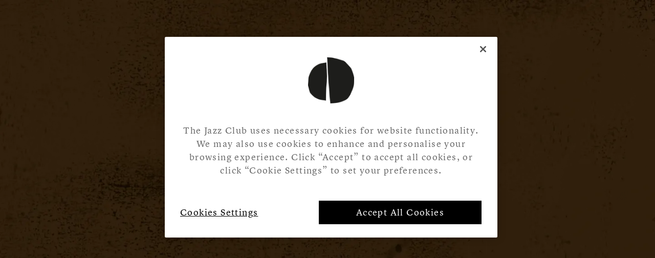

--- FILE ---
content_type: text/html; charset=utf-8
request_url: https://www.thejazzclub.com/events/05-26-23-friday
body_size: 6785
content:
<!DOCTYPE html><html lang="en"><head><meta charSet="utf-8"/><meta name="viewport" content="width=device-width"/><title>05/26/23 FRIDAY - Jazz</title><meta name="description"/><meta name="robots" content="index, follow, max-snippet, max-image-preview, max-video-preview"/><link rel="canonical" href="https://www.thejazzclub.com/events/05-26-23-friday"/><meta property="og:locale" content="en_US"/><meta property="og:type" content="article"/><meta property="og:title" content="05/26/23 FRIDAY - Jazz"/><meta property="og:description"/><meta property="og:url" content="https://www.thejazzclub.com/events/05-26-23-friday"/><meta property="og:site_name" content="Jazz"/><meta property="article:modified_time"/><meta name="twitter:card" content="summary_large_image"/><script type="application/ld+json" class="yoast-schema-graph">{"@context":"https://schema.org","@graph":[{"@type":"WebPage","@id":"https://www.thejazzclub.com/events/05-26-23-friday","url":"https://www.thejazzclub.com/events/05-26-23-friday","name":"05/26/23 FRIDAY - Jazz","isPartOf":{"@id":"https://www.thejazzclub.com/#website"},"datePublished":"2023-04-28T20:15:28+00:00","dateModified":"2023-04-28T20:15:28+00:00","breadcrumb":{"@id":"https://www.thejazzclub.com/events/05-26-23-friday#breadcrumb"},"inLanguage":"en-US","potentialAction":[{"@type":"ReadAction","target":["https://www.thejazzclub.com/events/05-26-23-friday"]}]},{"@type":"BreadcrumbList","@id":"https://www.thejazzclub.com/events/05-26-23-friday#breadcrumb","itemListElement":[{"@type":"ListItem","position":1,"name":"Home","item":"https://www.thejazzclub.com/"},{"@type":"ListItem","position":2,"name":"05/26/23 FRIDAY"}]},{"@type":"WebSite","@id":"https://www.thejazzclub.com/#website","url":"https://www.thejazzclub.com/","name":"Jazz","description":"Just another Aman Multisites site","potentialAction":[{"@type":"SearchAction","target":{"@type":"EntryPoint","urlTemplate":"https://www.thejazzclub.com/?s={search_term_string}"},"query-input":"required name=search_term_string"}],"inLanguage":"en-US"}]}</script><meta name="next-head-count" content="15"/><link rel="icon" href="/img/jazz-favicon.png"/><script>
              window.dataLayer = window.dataLayer || [];
              function gtag() {dataLayer.push(arguments);}
              gtag("consent", "default", {
                "ad_storage": "denied",
                "ad_user_data" : "denied",
                "ad_personalization": "denied",
                "analytics_storage": "denied",
                "functionality_storage": "denied",
                "personalization_storage": "denied",
                "security_storage": "denied",
              });
            </script><style>
                :root {
                  --brand-colour-white: #F2EBE7;
                  --brand-colour-primary: #2E200D;
                  --brand-colour-secondary: #DCD7D2;
                  --brand-colour-tertiary: #c3bcb2;
                  --brand-colour-quaternary: #DCD7D2;
                  --brand-colour-quinary: #8d8254;
                  --brand-colour-senary: #302c1d;
                  --brand-colour-septenary: #79704921;
                  --font-primary: "Lyon";
                  --font-secondary: "Lyon";
                }

                @font-face {
                  font-display: swap;
                  font-family: "Lyon";
                  src: url("/fonts/lyon/lyon-regular.woff2")
                      format("woff2");
                }
              </style><script id="onetrust-wrapper" type="text/javascript" data-nscript="beforeInteractive">function OptanonWrapper() { }</script><script id="jazz-schema" type="application/ld+json" data-nscript="beforeInteractive">{"@context":"https://schema.org","@type":"BarorPub","logo":["https://www.thejazzclub.com/wp-content/uploads/sites/3/2022/09/jazz-logo.png"],"name":"The Jazz Club","description":"Discover The Jazz Club at Aman New York. A speakeasy bar with world-class live music, inventive cocktails, and fine wine in Midtown. Find out more.","address":{"@type":"PostalAddress","streetAddress":"730 Fifth Avenue","addressLocality":"New York","addressRegion":"NY","postalCode":"10019","addressCountry":"United States"},"geo":{"@type":"GeoCoordinates","latitude":"40.76296647300753","longitude":"-73.97445650726921"},"parentOrganization":"Aman","sameAs":["https://www.aman.com","https://www.instagram.com/aman/","https://en-gb.facebook.com/amandestinations/","https://twitter.com/amanresorts/"],"url":"https://www.thejazzclub.com","openingHoursSpecification":[{"@type":"OpeningHoursSpecification","dayOfWeek":["Tu","We","Th","Fr","Sa"],"opens":"17:00","closes":"02:00"}],"acceptsReservations":"Yes","email":"reservations@thejazzclub.com"}</script><link rel="preload" href="/_next/static/css/e0eef8356ec5067b.css" as="style"/><link rel="stylesheet" href="/_next/static/css/e0eef8356ec5067b.css" data-n-g=""/><link rel="preload" href="/_next/static/css/b1b4c6858ede7908.css" as="style"/><link rel="stylesheet" href="/_next/static/css/b1b4c6858ede7908.css" data-n-p=""/><link rel="preload" href="/_next/static/css/9909f7860cf72aa0.css" as="style"/><link rel="stylesheet" href="/_next/static/css/9909f7860cf72aa0.css" data-n-p=""/><noscript data-n-css=""></noscript><script defer="" nomodule="" src="/_next/static/chunks/polyfills-78c92fac7aa8fdd8.js"></script><script id="onetrust" src="https://cdn-ukwest.onetrust.com/scripttemplates/otSDKStub.js" type="text/javascript" charSet="UTF-8" data-domain-script="fcae4272-f843-48ab-b435-a7b81ec74e61" defer="" data-nscript="beforeInteractive"></script><script src="/_next/static/chunks/webpack-dd0f06f8c3b175cd.js" defer=""></script><script src="/_next/static/chunks/framework-5d79e736f7464399.js" defer=""></script><script src="/_next/static/chunks/main-1aa78dabd5a2c201.js" defer=""></script><script src="/_next/static/chunks/pages/_app-364626439199cfd9.js" defer=""></script><script src="/_next/static/chunks/3940-4fd9e9abc7e20e91.js" defer=""></script><script src="/_next/static/chunks/533-9e16aae07c2aca12.js" defer=""></script><script src="/_next/static/chunks/pages/events/%5Bslug%5D-b7c801af5d19f821.js" defer=""></script><script src="/_next/static/An8Pe9MXII0_uCU3nfBGx/_buildManifest.js" defer=""></script><script src="/_next/static/An8Pe9MXII0_uCU3nfBGx/_ssgManifest.js" defer=""></script></head><body data-theme="Jazz"><noscript><iframe title="GTM-N5HMKCC" src="https://www.googletagmanager.com/ns.html?id=GTM-N5HMKCC" height="0" width="0" style="display:none;visibility:hidden"></iframe></noscript><div id="__next"><div><header class="Header_wrapper__hMgX9" data-scrolling="false" data-sticky="true" data-sub-menu="false" data-full-height="true"><div class="Header_container__iRvHM container container--exact"><div class="Top_wrapper___MBzj"><div class="Top_left__k0nJF"></div><a class="image-link Top_logo__miZTz" aria-label="Logo" href="/"><img src="/wp-content/uploads/jazz/jazz-logo.png?format=auto" srcSet="/wp-content/uploads/jazz/jazz-logo.png?format=auto&amp;width=120 120w, /wp-content/uploads/jazz/jazz-logo.png?format=auto&amp;width=235 235w, /wp-content/uploads/jazz/jazz-logo.png?format=auto&amp;width=470 470w" alt="The Jazz Club"/></a><div class="Top_right__IXhPI"></div></div></div></header><div class="jazz-gradient"><div class="jazz-back"><div class="container container--exact"><a href="/"><a class="link link--primary jazz-back__link" href="/"><svg xmlns="http://www.w3.org/2000/svg" viewBox="0 0 6.186 11.769"><path fill="none" stroke="currentColor" stroke-linejoin="round" d="M5.826 11.423.5 5.885 5.826.347" data-name="Icon feather-chevron-right"></path></svg>back to home</a></a></div></div></div><main data-front-page="true"></main><footer class="Footer_container__yt_R8 container container--exact"><div class="Links_wrapper__P6srO"><a class="Links_logo-link__CYGlh image-link Links_jazz___Xi6w" href="https://www.aman.com/" target="_blank" aria-label="Aman Website" rel="noreferrer"><svg xmlns="http://www.w3.org/2000/svg" viewBox="0 0 168.346 14.43"><defs><clipPath id="logo-jazz-text_svg__a"><path fill="none" d="M0 0h168.346v14.43H0Z" data-name="Clip 2"></path></clipPath></defs><path fill="none" d="M0 0h168.346v14.43H0Z" data-name="Clip 2"></path><g clip-path="url(#logo-jazz-text_svg__a)" data-name="Group 14"><path fill="#fff" d="m55.867 14.554-.1-.548a2.18 2.18 0 0 0 1.724-1.254 6.1 6.1 0 0 0 .3-2.343V1.243L56.325.9V.323h4.354V.84l-1.344.419v8.955a5.26 5.26 0 0 1-.652 2.939 3.46 3.46 0 0 1-2.811 1.4Zm67.412-3.113a6.4 6.4 0 0 1-2.55-.481 4.6 4.6 0 0 1-1.692-1.251 5.65 5.65 0 0 1-1.229-3.657 6 6 0 0 1 1.71-4.284A5.98 5.98 0 0 1 123.8.049a6.33 6.33 0 0 1 3.306.871l.1 2.695h-.585l-.871-2.162a3.63 3.63 0 0 0-2.091-.613c-2.383 0-4.113 1.954-4.113 4.647a5.7 5.7 0 0 0 1.23 3.82 3.93 3.93 0 0 0 3.009 1.327 3.72 3.72 0 0 0 2.167-.727l1.186-2.276h.586l-.413 2.712a8.2 8.2 0 0 1-4.032 1.098m26.339-.016a4.11 4.11 0 0 1-3.411-1.263 4.95 4.95 0 0 1-.86-3.223V1.258L144.004.84V.323h4.27V.84l-1.346.419v5.277a5.5 5.5 0 0 0 .58 2.807 2.43 2.43 0 0 0 2.252 1.162 2.92 2.92 0 0 0 2.2-.762 4.27 4.27 0 0 0 .88-3.126l-.043-5.217-1.835-.56V.323h4.159V.84l-1.344.419v5.68a4.6 4.6 0 0 1-1.315 3.381 4.09 4.09 0 0 1-2.844 1.104Zm-49.365-.307-1.234-.08h-7.055v-.4l6.6-9.568h-4.6l-1.02 2.238h-.565l.329-3.082 1.186.1h6.943v.046l-6.8 9.908h4.919l1.3-2.453h.585l-.585 3.29Zm-13.047 0-1.233-.08h-7.056v-.4l6.6-9.568h-4.6l-1.019 2.238h-.569l.333-3.082 1.186.1h6.943v.046l-6.8 9.908h4.918l1.3-2.453h.585l-.585 3.29Zm76.4-.014h-.164l-3.875-.065V10.5l1.344-.372V1.259L159.568.84V.323l3.653-.048h.153c2.683 0 4.1.843 4.1 2.437a2.13 2.13 0 0 1-.933 1.845 4.36 4.36 0 0 1-2.119.672v.032a4.85 4.85 0 0 1 2.473.72 2.4 2.4 0 0 1 1.084 2.087c0 1.872-1.673 3.032-4.372 3.032ZM162.447 5.7v4.05a1.74 1.74 0 0 0 1.644.775 2.35 2.35 0 0 0 1.56-.581 2.27 2.27 0 0 0 .718-1.743 2.35 2.35 0 0 0-.676-1.7 3.05 3.05 0 0 0-1.649-.8Zm.162-4.878h-.162v4.213a6.2 6.2 0 0 0 2.291-.371 1.81 1.81 0 0 0 1.188-1.776 1.7 1.7 0 0 0-.844-1.57 4.83 4.83 0 0 0-2.473-.496M67.761 11.038h-3.622v-.516l.917-.372L68.899.242l.538-.08.554-.162 3.637 10.149 1.075.356v.531H70.64V10.5l1.344-.371-.965-2.818h-3.86l-.917 2.63 1.518.565v.532Zm1.344-9.262-1.6 4.567h3.18l-1.564-4.568zm-51.214 9.262h-4.223V10.5l1.344-.372V1.259L13.668.84V.323h4.223V.84l-1.345.419v3.808h5.233V1.259L20.437.84V.323h4.223V.84l-1.344.419v8.874l1.344.388v.515h-4.223V10.5l1.344-.372V5.825h-5.235v4.308l1.345.388v.516Zm121.923 0h-7.655v-.532l1.345-.372V1.276L132.159.84V.323h4.492V.84l-1.614.419v9.02h3.48l1.28-2.453h.586l-.57 3.211Zm-102.5 0h-7.935V10.5l1.345-.372V1.275L29.379.84V.323h6.5l1.374-.065v2.856h-.574l-.853-2.065h-3.571v4.067h2.056l.459-1.325h.509v3.293h-.554l-.411-1.226h-2.059v4.422h3.7l1.28-2.131h.585l-.506 2.887Zm-30.542 0h-4.52V10.5l1.5-.372V1.049h-2.45L.448 3.114h-.569L.02.194l1.077.129h6.847L9.005.194l.157 2.92h-.569l-.854-2.065H5.288v9.084l1.491.367v.531Z" data-name="Fill 1"></path></g></svg></a><p class="Links_address__CpAPo">Aman New York<br>
Private Entrance at<br>
9 West 56th Street<br>
New York, NY 10019<br>
</p><p class="Links_contact__eJaNi">
                reservations@thejazzclub.com
                <br/>
                
              </p><nav class="Links_nav__pgRMn"><ul class="Links_list__Fhdlc reset"><li class="Links_list-item__P1kTK"><a href="https://www.thejazzclub.com/terms-conditions">Club Rules</a></li><li class="Links_list-item__P1kTK"><a href="https://www.aman.com/hotels/aman-new-york">Aman New York</a></li><li class="Links_list-item__P1kTK"><a href="https://www.aman.com/">Aman Resorts</a></li><li class="Links_list-item__P1kTK"><a href="https://www.thejazzclub.com/privacy-policy">Privacy Policy</a></li></ul></nav></div></footer><script> (function(){ var s = document.createElement('script'); var h = document.querySelector('head') || document.body; s.src = 'https://acsbapp.com/apps/app/dist/js/app.js'; s.async = true; s.onload = function(){ acsbJS.init({ statementLink : '', footerHtml : '', hideMobile : false, hideTrigger : false, disableBgProcess : false, language : 'en', position : 'left', leadColor : '#101820', triggerColor : '#f2ebe7', triggerRadius : '50%', triggerPositionX : 'right', triggerPositionY : 'bottom', triggerIcon : 'people', triggerSize : 'medium', triggerOffsetX : 20, triggerOffsetY : 20, mobile : { triggerSize : 'small', triggerPositionX : 'right', triggerPositionY : 'top', triggerOffsetX : 10, triggerOffsetY : 0, triggerRadius : '50%' } }); }; h.appendChild(s); })(); </script></div></div><script id="__NEXT_DATA__" type="application/json">{"props":{"pageProps":{"dehydratedState":{"mutations":[],"queries":[{"state":{"data":{"id":1685,"date":"2023-04-28T20:15:28","date_gmt":"2023-04-28T20:15:28","guid":{"rendered":"https://www.thejazzclub.com/?post_type=events\u0026p=1685"},"modified":"2023-04-28T20:15:28","modified_gmt":"2023-04-28T20:15:28","slug":"05-26-23-friday","status":"publish","type":"events","link":"https://www.thejazzclub.com/events/05-26-23-friday","title":{"rendered":"05/26/23  FRIDAY"},"parent":0,"menu_order":26,"template":"","meta":[],"class_list":["post-1685","events","type-events","status-publish","hentry"],"acf":{"information":{"":null,"general":{"linkTitle":null,"dates":{"startDate":"26/05/2023","endDate":"26/05/2023","startTime":"18:30"},"subheading":""},"preview":{"":null,"image":false,"content":"Live Music ","secondButton":{"type":"internal","text":"","externalLink":"","internalLink":"","openInNewTab":true},"disableReadMoreLink":false},"times":{"date":"2023-05-26","image":false,"fullDayEvent":false,"times":[{"timeInText":"18:30 - 20:30","textLeft":"Konrad Paszkudzki","textLeftLink":null,"textRight":"","textRightLink":null},{"timeInText":"21:00 - 23:00","textLeft":"Brian Newman After Dark","textLeftLink":null,"textRight":"","textRightLink":null},{"timeInText":"23:00 ","textLeft":"DJ Jeremy","textLeftLink":null,"textRight":"","textRightLink":null}],"content":"","contentLink":null,"buttons":false}},"blocks":false},"yoast_head":"\u003c!-- This site is optimized with the Yoast SEO plugin v19.14 - https://yoast.com/wordpress/plugins/seo/ --\u003e\n\u003ctitle\u003e05/26/23 FRIDAY - Jazz\u003c/title\u003e\n\u003cmeta name=\"robots\" content=\"index, follow, max-snippet:-1, max-image-preview:large, max-video-preview:-1\" /\u003e\n\u003clink rel=\"canonical\" href=\"https://www.thejazzclub.com/events/05-26-23-friday\" /\u003e\n\u003cmeta property=\"og:locale\" content=\"en_US\" /\u003e\n\u003cmeta property=\"og:type\" content=\"article\" /\u003e\n\u003cmeta property=\"og:title\" content=\"05/26/23 FRIDAY - Jazz\" /\u003e\n\u003cmeta property=\"og:url\" content=\"https://www.thejazzclub.com/events/05-26-23-friday\" /\u003e\n\u003cmeta property=\"og:site_name\" content=\"Jazz\" /\u003e\n\u003cmeta name=\"twitter:card\" content=\"summary_large_image\" /\u003e\n\u003cscript type=\"application/ld+json\" class=\"yoast-schema-graph\"\u003e{\"@context\":\"https://schema.org\",\"@graph\":[{\"@type\":\"WebPage\",\"@id\":\"https://www.thejazzclub.com/events/05-26-23-friday\",\"url\":\"https://www.thejazzclub.com/events/05-26-23-friday\",\"name\":\"05/26/23 FRIDAY - Jazz\",\"isPartOf\":{\"@id\":\"https://www.thejazzclub.com/#website\"},\"datePublished\":\"2023-04-28T20:15:28+00:00\",\"dateModified\":\"2023-04-28T20:15:28+00:00\",\"breadcrumb\":{\"@id\":\"https://www.thejazzclub.com/events/05-26-23-friday#breadcrumb\"},\"inLanguage\":\"en-US\",\"potentialAction\":[{\"@type\":\"ReadAction\",\"target\":[\"https://www.thejazzclub.com/events/05-26-23-friday\"]}]},{\"@type\":\"BreadcrumbList\",\"@id\":\"https://www.thejazzclub.com/events/05-26-23-friday#breadcrumb\",\"itemListElement\":[{\"@type\":\"ListItem\",\"position\":1,\"name\":\"Home\",\"item\":\"https://www.thejazzclub.com/\"},{\"@type\":\"ListItem\",\"position\":2,\"name\":\"05/26/23 FRIDAY\"}]},{\"@type\":\"WebSite\",\"@id\":\"https://www.thejazzclub.com/#website\",\"url\":\"https://www.thejazzclub.com/\",\"name\":\"Jazz\",\"description\":\"Just another Aman Multisites site\",\"potentialAction\":[{\"@type\":\"SearchAction\",\"target\":{\"@type\":\"EntryPoint\",\"urlTemplate\":\"https://www.thejazzclub.com/?s={search_term_string}\"},\"query-input\":\"required name=search_term_string\"}],\"inLanguage\":\"en-US\"}]}\u003c/script\u003e\n\u003c!-- / Yoast SEO plugin. --\u003e","yoast_head_json":{"title":"05/26/23 FRIDAY - Jazz","robots":{"index":"index","follow":"follow","max-snippet":"max-snippet:-1","max-image-preview":"max-image-preview:large","max-video-preview":"max-video-preview:-1"},"canonical":"https://www.thejazzclub.com/events/05-26-23-friday","og_locale":"en_US","og_type":"article","og_title":"05/26/23 FRIDAY - Jazz","og_url":"https://www.thejazzclub.com/events/05-26-23-friday","og_site_name":"Jazz","twitter_card":"summary_large_image","schema":{"@context":"https://schema.org","@graph":[{"@type":"WebPage","@id":"https://www.thejazzclub.com/events/05-26-23-friday","url":"https://www.thejazzclub.com/events/05-26-23-friday","name":"05/26/23 FRIDAY - Jazz","isPartOf":{"@id":"https://www.thejazzclub.com/#website"},"datePublished":"2023-04-28T20:15:28+00:00","dateModified":"2023-04-28T20:15:28+00:00","breadcrumb":{"@id":"https://www.thejazzclub.com/events/05-26-23-friday#breadcrumb"},"inLanguage":"en-US","potentialAction":[{"@type":"ReadAction","target":["https://www.thejazzclub.com/events/05-26-23-friday"]}]},{"@type":"BreadcrumbList","@id":"https://www.thejazzclub.com/events/05-26-23-friday#breadcrumb","itemListElement":[{"@type":"ListItem","position":1,"name":"Home","item":"https://www.thejazzclub.com/"},{"@type":"ListItem","position":2,"name":"05/26/23 FRIDAY"}]},{"@type":"WebSite","@id":"https://www.thejazzclub.com/#website","url":"https://www.thejazzclub.com/","name":"Jazz","description":"Just another Aman Multisites site","potentialAction":[{"@type":"SearchAction","target":{"@type":"EntryPoint","urlTemplate":"https://www.thejazzclub.com/?s={search_term_string}"},"query-input":"required name=search_term_string"}],"inLanguage":"en-US"}]}},"_links":{"self":[{"href":"https://www.thejazzclub.com/wp-json/wp/v2/events/1685","targetHints":{"allow":["GET"]}}],"collection":[{"href":"https://www.thejazzclub.com/wp-json/wp/v2/events"}],"about":[{"href":"https://www.thejazzclub.com/wp-json/wp/v2/types/events"}],"version-history":[{"count":1,"href":"https://www.thejazzclub.com/wp-json/wp/v2/events/1685/revisions"}],"predecessor-version":[{"id":1686,"href":"https://www.thejazzclub.com/wp-json/wp/v2/events/1685/revisions/1686"}],"wp:attachment":[{"href":"https://www.thejazzclub.com/wp-json/wp/v2/media?parent=1685"}],"curies":[{"name":"wp","href":"https://api.w.org/{rel}","templated":true}]}},"dataUpdateCount":1,"dataUpdatedAt":1764667772084,"error":null,"errorUpdateCount":0,"errorUpdatedAt":0,"fetchFailureCount":0,"fetchFailureReason":null,"fetchMeta":null,"isInvalidated":false,"status":"success","fetchStatus":"idle"},"queryKey":["event","en","05-26-23-friday"],"queryHash":"[\"event\",\"en\",\"05-26-23-friday\"]"},{"state":{"data":{"menuItems":[]},"dataUpdateCount":1,"dataUpdatedAt":1764667772061,"error":null,"errorUpdateCount":0,"errorUpdatedAt":0,"fetchFailureCount":0,"fetchFailureReason":null,"fetchMeta":null,"isInvalidated":false,"status":"success","fetchStatus":"idle"},"queryKey":["menu","header-menu","en"],"queryHash":"[\"menu\",\"header-menu\",\"en\"]"},{"state":{"data":{"menuItems":[{"acf":{"subLabel":""},"ID":4059,"menu_item_parent":"0","target":"","title":"Club Rules","url":"https://www.thejazzclub.com/terms-conditions"},{"acf":{"subLabel":""},"ID":1198,"menu_item_parent":"0","target":"","title":"Aman New York","url":"https://www.aman.com/hotels/aman-new-york"},{"acf":{"subLabel":""},"ID":1199,"menu_item_parent":"0","target":"","title":"Aman Resorts","url":"https://www.aman.com/"},{"acf":{"subLabel":""},"ID":1247,"menu_item_parent":"0","target":"","title":"Privacy Policy","url":"https://www.thejazzclub.com/privacy-policy"}]},"dataUpdateCount":1,"dataUpdatedAt":1764667772061,"error":null,"errorUpdateCount":0,"errorUpdatedAt":0,"fetchFailureCount":0,"fetchFailureReason":null,"fetchMeta":null,"isInvalidated":false,"status":"success","fetchStatus":"idle"},"queryKey":["menu","footer-menu","en"],"queryHash":"[\"menu\",\"footer-menu\",\"en\"]"},{"state":{"data":{"acf":{"head":{"":null,"tracking":{"searchConsole":"","gtm":[{"containerId":"GTM-N5HMKCC"}]}},"header":{"reserveLink":{"type":"internal","text":"","externalLink":"","internalLink":"","openInNewTab":true},"book":{"bookLink":{"type":"internal","text":"","externalLink":"","internalLink":null,"openInNewTab":true}}},"footer":{"":null,"signUp":{"seoSize":"h1","heading":"","content":"","linkText":"","linkUrl":""},"address":"Aman New York\u003cbr /\u003e\r\nPrivate Entrance at\u003cbr /\u003e\r\n9 West 56th Street\u003cbr /\u003e\r\nNew York, NY 10019\u003cbr /\u003e\r\n","contactDetails":{"phone":"reservations@thejazzclub.com","email":""}},"social":{"":null,"facebookUrl":"","instagramUrl":"","auth_token":"","account_id":"","twitterUrl":""},"popup":false,"accessibe":" (function(){ var s = document.createElement('script'); var h = document.querySelector('head') || document.body; s.src = 'https://acsbapp.com/apps/app/dist/js/app.js'; s.async = true; s.onload = function(){ acsbJS.init({ statementLink : '', footerHtml : '', hideMobile : false, hideTrigger : false, disableBgProcess : false, language : 'en', position : 'left', leadColor : '#101820', triggerColor : '#f2ebe7', triggerRadius : '50%', triggerPositionX : 'right', triggerPositionY : 'bottom', triggerIcon : 'people', triggerSize : 'medium', triggerOffsetX : 20, triggerOffsetY : 20, mobile : { triggerSize : 'small', triggerPositionX : 'right', triggerPositionY : 'top', triggerOffsetX : 10, triggerOffsetY : 0, triggerRadius : '50%' } }); }; h.appendChild(s); })(); ","keyLocalize":""},"theme":"Jazz","_links":{"self":[{"href":"https://www.thejazzclub.com/wp-json/wp/v2/options-pages/3","targetHints":{"allow":["GET"]}}],"collection":[{"href":"https://www.thejazzclub.com/wp-json/wp/v2/options-pages"}],"about":[{"href":"https://www.thejazzclub.com/wp-json/wp/v2/types/options-pages"}],"version-history":[{"count":0,"href":"https://www.thejazzclub.com/wp-json/wp/v2/options-pages/3/revisions"}],"wp:attachment":[{"href":"https://www.thejazzclub.com/wp-json/wp/v2/media?parent=3"}],"curies":[{"name":"wp","href":"https://api.w.org/{rel}","templated":true}]}},"dataUpdateCount":1,"dataUpdatedAt":1764667772080,"error":null,"errorUpdateCount":0,"errorUpdatedAt":0,"fetchFailureCount":0,"fetchFailureReason":null,"fetchMeta":null,"isInvalidated":false,"status":"success","fetchStatus":"idle"},"queryKey":["options-page","en","sitewide"],"queryHash":"[\"options-page\",\"en\",\"sitewide\"]"}]},"yoastHeadJson":{"title":"05/26/23 FRIDAY - Jazz","robots":{"index":"index","follow":"follow","max-snippet":"max-snippet:-1","max-image-preview":"max-image-preview:large","max-video-preview":"max-video-preview:-1"},"canonical":"https://www.thejazzclub.com/events/05-26-23-friday","og_locale":"en_US","og_type":"article","og_title":"05/26/23 FRIDAY - Jazz","og_url":"https://www.thejazzclub.com/events/05-26-23-friday","og_site_name":"Jazz","twitter_card":"summary_large_image","schema":{"@context":"https://schema.org","@graph":[{"@type":"WebPage","@id":"https://www.thejazzclub.com/events/05-26-23-friday","url":"https://www.thejazzclub.com/events/05-26-23-friday","name":"05/26/23 FRIDAY - Jazz","isPartOf":{"@id":"https://www.thejazzclub.com/#website"},"datePublished":"2023-04-28T20:15:28+00:00","dateModified":"2023-04-28T20:15:28+00:00","breadcrumb":{"@id":"https://www.thejazzclub.com/events/05-26-23-friday#breadcrumb"},"inLanguage":"en-US","potentialAction":[{"@type":"ReadAction","target":["https://www.thejazzclub.com/events/05-26-23-friday"]}]},{"@type":"BreadcrumbList","@id":"https://www.thejazzclub.com/events/05-26-23-friday#breadcrumb","itemListElement":[{"@type":"ListItem","position":1,"name":"Home","item":"https://www.thejazzclub.com/"},{"@type":"ListItem","position":2,"name":"05/26/23 FRIDAY"}]},{"@type":"WebSite","@id":"https://www.thejazzclub.com/#website","url":"https://www.thejazzclub.com/","name":"Jazz","description":"Just another Aman Multisites site","potentialAction":[{"@type":"SearchAction","target":{"@type":"EntryPoint","urlTemplate":"https://www.thejazzclub.com/?s={search_term_string}"},"query-input":"required name=search_term_string"}],"inLanguage":"en-US"}]}},"headerProps":{"isSticky":true},"headProps":{"":null,"tracking":{"searchConsole":"","gtm":[{"containerId":"GTM-N5HMKCC"}]}},"theme":"Jazz"},"__N_SSP":true},"page":"/events/[slug]","query":{"slug":"05-26-23-friday"},"buildId":"An8Pe9MXII0_uCU3nfBGx","isFallback":false,"isExperimentalCompile":false,"gssp":true,"locale":"en","locales":["en","it","zh-hans"],"defaultLocale":"en","scriptLoader":[]}</script></body></html>

--- FILE ---
content_type: text/css; charset=UTF-8
request_url: https://www.thejazzclub.com/_next/static/css/e0eef8356ec5067b.css
body_size: 1519
content:
.reset:is(ul){list-style:none;-webkit-margin-before:0;margin-block-start:0;-webkit-margin-after:0;margin-block-end:0;-webkit-padding-start:0;padding-inline-start:0}*{box-sizing:border-box}a{color:inherit;text-decoration:none}blockquote,button,dd,dl,figure,h1,h2,h3,h4,h5,h6,hr,p,pre{margin:0}button{padding:0;border:0;background-color:transparent;background-image:none;color:inherit;font-weight:inherit;font-size:100%;font-family:inherit;line-height:inherit;text-transform:none;cursor:pointer;-webkit-appearance:button;-moz-appearance:button;appearance:button}h1,h2,h3,h4,h5,h6{font-weight:inherit;font-size:inherit}input,select,textarea{margin:0;padding:0;color:inherit;font-weight:inherit;font-size:100%;font-family:inherit;line-height:inherit}select{text-transform:none}html{overflow-y:auto;height:100%;color:#000;font-weight:400;font-size:62.5%;-webkit-tap-highlight-color:rgba(0,0,0,0);text-size-adjust:100%}body,html{margin:0;padding:0}body{line-height:2.6rem;font-size:1.6rem;width:100%;background-color:var(--brand-colour-primary);font-family:var(--font-primary),serif;-webkit-font-smoothing:antialiased}body[data-theme]{overflow:unset!important}body[data-theme=Nama]{background-color:var(--brand-colour-white);color:var(--brand-colour-primary)}body[data-theme=Nura]{background-color:var(--brand-colour-white);color:var(--brand-colour-tertiary)}body[data-theme=Jazz]{background-image:url(/wp-content/uploads/jazz/jazz-texture.png?format=webp);background-position:top;background-size:cover;background-repeat:no-repeat;color:var(--brand-colour-white)}body[data-theme=Jazz],body[data-theme=Jazz] main[data-front-page=true]{background-color:var(--brand-colour-primary)}body[data-theme=Jazz] .jazz-gradient{position:relative;z-index:2;width:100%;height:300px;margin-top:50px;background:linear-gradient(180deg,transparent,#2e200d 72%,#2e200d)}body[data-theme=Jazz] .jazz-back{position:relative;position:absolute;bottom:0;z-index:20;width:100%;pointer-events:none}body[data-theme=Jazz] .jazz-back__link{display:inline-flex;flex-direction:row;align-items:center;text-decoration:underline;pointer-events:all}body[data-theme=Jazz] .jazz-back__link svg{height:17px;margin-right:12px;opacity:.8;transition:all .3s ease-in-out}body[data-theme=Jazz] .jazz-back__link:hover svg{opacity:1;transform:translateX(-5px)}body[data-theme=Jazz] .jazz-back__link:after{content:unset}[id=__next]{display:flex;flex-direction:column}.grecaptcha-badge{visibility:hidden}[id=onetrust-consent-sdk]{z-index:20;pointer-events:all!important}p+p{margin-top:20px}.container{position:relative;width:min(100%,1440px);margin-right:auto;margin-left:auto}.container--exact{width:min(100% - 60px,1440px)}@media screen and (max-width:640px){.container--exact{width:min(100% - 36px,1440px)}}.container--flush{width:100%}.container--padded{padding-right:30px;padding-left:30px}@media screen and (max-width:640px){.container--padded{padding-right:18px;padding-left:18px}}.flex{display:flex}.image-link{vertical-align:middle;font-size:0;line-height:1}.aspect{position:relative}.aspect:before{content:"";display:block;width:100%}.aspect__fill,.aspect__image{position:absolute;top:50%;left:50%;width:100%;height:100%;transform:translate(-50%,-50%)}.aspect__image{object-fit:cover;object-position:center}.content{display:flex;flex-direction:column;width:min(100%,690px);margin-right:auto;margin-left:auto}.content[data-align=center]{align-items:center;text-align:center}.content[data-align=left]{align-items:flex-start}.content[data-align=right]{align-items:flex-end}.content .heading:not(:last-child){margin-bottom:45px}.content .heading[data-has-subheading=true]{margin-bottom:5px}.content .subheading{margin-bottom:45px}.heading{letter-spacing:.24rem}.heading,.subheading{text-transform:uppercase}.subheading{line-height:1.8rem;font-size:1.1rem;display:block;font-family:var(--font-secondary),serif;letter-spacing:.11rem}body[data-theme=Nura] .heading{text-transform:none}body[data-theme=Nura] [data-layout=locations_feed] .heading,body[data-theme=Nura] [data-layout=locations_grid] .heading,body[data-theme=Nura] [data-layout=text_media] .heading{text-transform:uppercase}body[data-theme=Nura] [data-layout=experiences_feed] .heading{line-height:3.2rem;font-size:2.8rem}body[data-theme=Nura] [data-layout=gallery_grid] .heading,body[data-theme=Nura] [data-layout=hero] .heading,body[data-theme=Nura] [data-layout=text] .heading{line-height:3.8rem;font-size:3.8rem}body[data-theme=Nama] [data-layout=text] .heading{text-transform:none}.link{font-family:var(--font-secondary),serif;line-height:1}.link--primary{display:inline-flex;flex-direction:column;color:var(--brand-colour-secondary)}@media(-ms-high-contrast:none),(hover:hover){.link--primary:hover:after{opacity:0;transform:translateY(4px) scale(1.15)}}.link--primary:after{content:"";width:100%;height:1px;margin-top:7px;background-color:currentcolor;transition:opacity .3s ease-out,transform .3s ease-out}[data-layout=experiences_feed] .link--primary{color:var(--brand-colour-primary)}.link--secondary,[data-layout=hero] .link--primary{color:var(--brand-colour-white)}.link--secondary{display:inline-block;width:100%;max-width:314px;padding:10px;background-color:var(--brand-colour-quaternary);text-align:center;transition:background-color .6s ease-in-out}@media(-ms-high-contrast:none),(hover:hover){.link--secondary:hover{background-color:var(--brand-colour-quinary)}}body[data-theme=Nama] .link--primary{color:var(--brand-colour-primary)}body[data-theme=Nura] .link--primary{color:var(--brand-colour-tertiary);text-transform:uppercase}@media(-ms-high-contrast:none),(hover:hover){body[data-theme=Nura] .link--primary:hover{color:var(--brand-colour-quinary)}}body[data-theme=Nura] .link--secondary{background-color:var(--brand-colour-primary);text-transform:uppercase}@media(-ms-high-contrast:none),(hover:hover){body[data-theme=Nura] .link--secondary:hover{background-color:var(--brand-colour-quinary)}}body[data-theme=Nura] [data-layout=hero] .link--primary{color:var(--brand-colour-secondary)}body[data-theme=Jazz] .link--secondary{background-color:var(--brand-colour-white);color:#000}@media(-ms-high-contrast:none),(hover:hover){body[data-theme=Jazz] .link--secondary:hover{background-color:#d1d1d1}}body[data-theme=Jazz] [data-layout=experiences_feed] .link--primary{color:var(--brand-colour-white)}

--- FILE ---
content_type: text/css; charset=UTF-8
request_url: https://www.thejazzclub.com/_next/static/css/b1b4c6858ede7908.css
body_size: 4772
content:
.Footer_container__yt_R8{padding-bottom:12px}body[data-theme=Jazz] .Footer_container__yt_R8:before{content:"";position:absolute;top:0;left:50%;z-index:-1;width:calc(100vw - 20px);height:100%;background-image:url(/wp-content/uploads/jazz/jazz-footer-texture.png?format=webp);background-position:0 100%;background-size:cover;transform:translateX(-50%)}.Footer_credits__ATXrm{padding:12px 5px 5px;text-align:right}.Footer_credits__ATXrm a{color:var(--brand-colour-secondary);font-family:var(--font-secondary),serif}[data-theme=Nama] .Footer_credits__ATXrm a{color:var(--brand-colour-primary)}.Links_list__Fhdlc,.Links_social__SAnP9,.Links_wrapper__P6srO{display:flex}@media screen and (max-width:1250px){.Links_list__Fhdlc,.Links_wrapper__P6srO{flex-direction:column}}.Links_wrapper__P6srO{padding-top:40px;padding-bottom:30px;border-top:1px solid var(--brand-colour-tertiary);border-bottom:1px solid var(--brand-colour-tertiary);color:var(--brand-colour-secondary)}@media screen and (min-width:1251px){.Links_wrapper__P6srO{padding-top:50px;padding-bottom:50px}}@media screen and (max-width:1250px){.Links_list__Fhdlc.reset,.Links_logo-link__CYGlh{margin-bottom:34px}}.Links_logo-link__CYGlh,.Links_social__SAnP9{flex-shrink:0}.Links_logo-link__CYGlh{width:117px;height:32px}@media screen and (min-width:1251px){.Links_logo-link__CYGlh{margin-right:60px}}.Links_jazz___Xi6w{position:relative;top:12px;width:168px}@media screen and (min-width:1251px){.Links_list__Fhdlc.reset{flex-wrap:wrap;margin-top:13px;margin-right:60px;margin-bottom:-10px}}.Links_list-item__P1kTK,.Links_social__SAnP9{line-height:1.4rem;font-size:1.4rem;font-family:var(--font-secondary),serif;letter-spacing:.056rem}.Links_list-item__P1kTK{margin-bottom:10px;border-bottom:1px solid transparent;transition:border .2s linear}@media screen and (max-width:1250px){.Links_list-item__P1kTK{margin-bottom:22px}.Links_list-item__P1kTK:last-of-type{margin-bottom:0}}@media(-ms-high-contrast:none),(hover:hover){.Links_list-item__P1kTK:hover{border-color:#000}}.Links_list-item__P1kTK:not(:last-of-type){margin-right:30px}.Links_social__SAnP9.reset{flex-wrap:wrap;align-items:center}@media screen and (max-width:1250px){.Links_social__SAnP9.reset{width:148px}.Links_social__SAnP9.reset:before{margin-bottom:20px}}@media screen and (min-width:1251px){.Links_social__SAnP9.reset{height:24px;margin-top:7px;margin-left:auto}}.Links_social__SAnP9.reset:before{content:attr(aria-label);margin-right:24px}.Links_social-item__Nw6xZ{line-height:1}.Links_social-item__Nw6xZ:not(:last-of-type){margin-right:24px}.Links_facebook-link__Mndpo{width:13px;height:23px}.Links_instagram-link__lQy4G{width:21px;height:21px}.Links_twitter-link__iSrUU{width:25px;height:21px}body[data-theme=Nama] .Links_wrapper__P6srO{color:var(--brand-colour-primary)}body[data-theme=Nura] .Links_wrapper__P6srO{border-color:var(--brand-colour-primary);color:var(--brand-colour-tertiary)}body[data-theme=Jazz] .Links_nav__pgRMn{margin-top:20px}@media screen and (min-width:1024px){body[data-theme=Jazz] .Links_nav__pgRMn{padding-left:50px;margin-top:0;margin-left:auto}}body[data-theme=Jazz] .Links_list-item__P1kTK{font-size:1.6rem}@media screen and (min-width:1024px){body[data-theme=Jazz] .Links_address__CpAPo{margin-left:50px}}@media screen and (min-width:1120px){body[data-theme=Jazz] .Links_address__CpAPo{margin-left:75px}}body[data-theme=Jazz] .Links_contact__eJaNi{margin-top:0}@media screen and (min-width:1024px){body[data-theme=Jazz] .Links_contact__eJaNi{margin-left:100px}}@media screen and (min-width:1120px){body[data-theme=Jazz] .Links_contact__eJaNi{margin-left:100px}}[data-orphan=true] .Links_wrapper__P6srO{display:none}[data-theme=Jazz] [data-small-margin=true] .Heading_heading__5N24X{margin-bottom:20px}[data-theme=Jazz] .Heading_heading__5N24X{margin-bottom:20px;position:relative;z-index:2}[data-text-align=center] .Multiline_multiline__EgjJ7{text-align:center}[data-text-align=left] .Multiline_multiline__EgjJ7{text-align:left}[data-text-align=":right"] .Multiline_multiline__EgjJ7{text-align:center}.LocationInfo_wrapper__KX5L6{border-top:1px solid var(--brand-colour-tertiary);padding:50px 6px}.LocationInfo_content__wTYRT,.LocationInfo_wrapper__KX5L6{display:flex}@media screen and (max-width:960px){.LocationInfo_content__wTYRT,.LocationInfo_wrapper__KX5L6{flex-direction:column}}body[data-theme=Nura] .LocationInfo_wrapper__KX5L6{border-top:1px solid var(--brand-colour-primary)}body[data-theme=Nura] .LocationInfo_wrapper__KX5L6 .heading{text-transform:uppercase}.LocationInfo_contact-list__xcles.reset{display:flex;flex-direction:column}.LocationInfo_contact-list-item__K59b0{display:inline-flex;flex-direction:column}.LocationInfo_contact-list-item__K59b0.telephone{margin-bottom:30px}.LocationInfo_contact-list-item__K59b0>span.inset{margin-left:35px}.LocationInfo_contact-list-item__K59b0>span:not(.inset){display:inline-flex;align-items:center}.LocationInfo_contact-list-item__K59b0 svg{margin-right:18px;color:var(--brand-colour-secondary)}.LocationInfo_contact-list-item__K59b0.email svg,.LocationInfo_contact-list-item__K59b0.telephone svg{width:16px;margin-right:21px;transform:translateX(2px)}.LocationInfo_contact-list-item__K59b0.fax svg{width:19px}@media screen and (min-width:961px){.LocationInfo_wrapper__KX5L6{padding-bottom:30px}.LocationInfo_heading__avtME{width:auto;margin-right:auto}.LocationInfo_address__zOmGQ,.LocationInfo_heading__avtME{padding-right:30px}.LocationInfo_contact-list__xcles{padding-right:40px}.LocationInfo_content__wTYRT{flex-shrink:0;justify-self:flex-end;width:74.28%;min-width:770px}.LocationInfo_address__zOmGQ{min-width:max(150px,21.85%)}}@media screen and (max-width:960px){.LocationInfo_heading__avtME:not(:only-child){margin-bottom:40px}.LocationInfo_address__zOmGQ:not(:last-child),.LocationInfo_contact-list__xcles.reset:not(:last-child){margin-bottom:50px}.LocationInfo_link__YmAkO{align-self:center;margin-bottom:5px}}.SignUp_wrapper__BYY7W{border-top:1px solid var(--brand-colour-tertiary);padding:50px 6px}.SignUp_content__p_C8M,.SignUp_wrapper__BYY7W{display:flex}@media screen and (max-width:960px){.SignUp_content__p_C8M,.SignUp_wrapper__BYY7W{flex-direction:column;text-align:center}}@media screen and (min-width:961px){.SignUp_heading__WE8dN{width:auto;margin-right:auto}.SignUp_copy__Mzw_0,.SignUp_heading__WE8dN{padding-right:30px}.SignUp_content__p_C8M{flex-shrink:0;justify-self:flex-end;width:74.28%;min-width:770px}.SignUp_copy__Mzw_0{max-width:629px}.SignUp_link__eKHTN{align-self:center;width:30.9%;margin-left:auto}}@media screen and (max-width:960px){.SignUp_copy__Mzw_0,.SignUp_heading__WE8dN{margin-bottom:60px}.SignUp_link__eKHTN{align-self:center}}body[data-theme=Nama] .SignUp_link__eKHTN{background-color:var(--brand-colour-secondary);color:var(--brand-colour-primary)}@media(-ms-high-contrast:none),(hover:hover){body[data-theme=Nama] .SignUp_link__eKHTN:hover{background-color:#c4beb6}}body[data-theme=Nura] .SignUp_wrapper__BYY7W{border-color:var(--brand-colour-primary)}body[data-theme=Nura] .SignUp_wrapper__BYY7W .heading{text-transform:uppercase}.Header_container__iRvHM{transition:padding .25s ease;padding-top:30px;padding-bottom:30px}@media screen and (max-width:1024px){.Header_container__iRvHM{padding-top:18px;padding-bottom:18px}}.Header_sub-menu__FUwAu{position:-webkit-sticky;position:sticky;margin-top:70px;padding-bottom:12px;border-bottom:1px solid var(--brand-colour-tertiary);font-family:var(--font-secondary),serif;transition:margin .25s ease;will-change:transform}@media screen and (max-width:1024px){.Header_sub-menu__FUwAu{display:none}}.Header_sub-menu__list__vpHDt{display:flex;gap:10px;justify-content:space-between;text-align:center;column-gap:20px}.Header_sub-menu__list-item__RUCG8{position:relative;letter-spacing:.11rem}.Header_sub-menu__list-item__RUCG8:first-child{text-transform:uppercase}.Header_sub-menu__list-item__RUCG8:after{content:"";position:absolute;bottom:-13px;left:0;width:100%;height:1px;background-color:var(--brand-colour-secondary);opacity:0;pointer-events:none;transition:opacity .6s}.Header_sub-menu__list-item__RUCG8:hover:after,.Header_sub-menu__list-item__RUCG8[data-active=true]:after{opacity:1}.Header_logo__sVu15{display:block;height:60px}@media screen and (max-width:1024px){.Header_logo__sVu15{height:46px}}.Header_logo__sVu15>svg{height:100%}.Header_wrapper__hMgX9{position:fixed;z-index:3;width:100%;color:var(--brand-colour-white);transition:background .3s ease-in-out,color .3s ease-in-out;will-change:background,color}.Header_wrapper__hMgX9[data-sticky=true]{position:-webkit-sticky;position:sticky;top:0;will-change:transform}@media screen and (min-width:1025px){.Header_wrapper__hMgX9[data-sticky=true][data-sub-menu=true]{top:-73px;margin-bottom:20px}}.Header_wrapper__hMgX9:not([data-sticky=true]){background:linear-gradient(180deg,rgba(0,0,0,.75),transparent)}.Header_wrapper__hMgX9:not([data-disable-gradient=false]){background:transparent}.Header_wrapper__hMgX9:not([data-sticky=true],[data-scrolling=false]),.Header_wrapper__hMgX9[data-sticky=true]{background:var(--brand-colour-primary);color:var(--brand-colour-secondary)}.Header_wrapper__hMgX9[data-full-height=true] .Header_container__iRvHM{position:-webkit-sticky;position:sticky;top:0}@media screen and (min-width:961px){.Header_wrapper__hMgX9[data-sticky=true][data-sub-menu=true][data-scrolling=true]{top:-155px}}.Header_wrapper__hMgX9[data-sticky=true][data-sub-menu=true][data-scrolling=true] .Header_container__iRvHM>div{top:-70px}.Header_wrapper__hMgX9[data-sticky=true][data-sub-menu=true][data-scrolling=true] nav{top:50px}.Header_wrapper__hMgX9[data-full-height=true]{margin-top:calc(50vh - 125px);background:transparent}.Header_wrapper__hMgX9[data-full-height=true][data-scrolling=true]{align-items:flex-start;background:var(--brand-colour-primary)}body[data-theme=Jazz] .Header_wrapper__hMgX9[data-full-height=false]{background:transparent}body[data-theme=Jazz] .Header_wrapper__hMgX9[data-full-height=false][data-scrolling=true]{background:var(--brand-colour-primary)}body[data-theme=Jazz] .Header_wrapper__hMgX9 .Header_container__iRvHM{padding-top:15px;padding-bottom:15px}.Header_main__LFhze{display:flex;justify-content:center;align-items:center}.Header_main__left__fLz4R,.Header_main__right__grKO3{width:150px}@media screen and (max-width:1024px){.Header_main__left__fLz4R,.Header_main__right__grKO3{width:50px;font-size:0}}.Header_main__left__fLz4R{margin-right:auto}.Header_main__right__grKO3{margin-left:auto}@media screen and (min-width:1025px){[data-sub-menu=true] .Header_main__LFhze{position:-webkit-sticky;position:sticky;top:30px;padding-bottom:30px;will-change:transform}}.Header_book__aGp3e,.Header_reserve__a8R0x{color:currentcolor!important;white-space:nowrap}.Header_book__aGp3e:after,.Header_reserve__a8R0x:after{content:none}@media screen and (max-width:1024px){.Header_book__aGp3e{display:none}}@media screen and (min-width:1025px){.Header_reserve__a8R0x{margin-left:20px}}@media screen and (max-width:1024px){[data-is-location=true] .Header_book__aGp3e{display:inline-flex}[data-is-location=true] .Header_reserve__a8R0x{display:none}}body[data-theme=Nura] .Header_wrapper__hMgX9{color:var(--brand-colour-secondary)}body[data-theme=Nura] .Header_wrapper__hMgX9[data-scrolling=true]{background-color:var(--brand-colour-secondary);color:var(--brand-colour-tertiary)}body[data-theme=Nura] .Header_wrapper__hMgX9[data-is-location=true]{background-color:var(--brand-colour-white);color:var(--brand-colour-tertiary)}body[data-theme=Nura] .Header_wrapper__hMgX9[data-is-location=true] path{fill:var(--brand-colour-primary)}body[data-theme=Nura] .Header_sub-menu__FUwAu{margin-top:30px;border-color:var(--brand-colour-secondary)}@media screen and (min-width:961px){body[data-theme=Nura] .Header_sub-menu__list-item__RUCG8:hover:after,body[data-theme=Nura] .Header_sub-menu__list-item__RUCG8[data-active=true]:after{content:"";position:absolute;bottom:-13.2px;left:0;width:100%;height:3px;background:var(--brand-colour-primary)}}body[data-theme=Nama] .Header_wrapper__hMgX9[data-is-location=true]{background:var(--brand-colour-white);color:var(--brand-colour-primary)}@media screen and (min-width:961px){body[data-theme=Nama] .Header_sub-menu__list-item__RUCG8:hover:after,body[data-theme=Nama] .Header_sub-menu__list-item__RUCG8[data-active=true]:after{content:"";position:absolute;bottom:-13.2px;left:0;width:100%;height:2px;background:var(--brand-colour-primary)}}.LanguageSelector_languageSelector__gYRW_{position:relative;display:block;height:17px}.LanguageSelector_select__5sMeR{position:absolute;inset:0;border:0;background-color:transparent;outline:none;text-align:right;opacity:0}.LanguageSelector_defaultValue__kKH1i{display:flex;gap:10px;align-items:center;margin-right:20px;text-transform:uppercase}.LanguageSelector_dropdown__MiGKA{position:absolute;top:100%;display:flex;flex-direction:column;gap:5px;padding:10px 0;background-color:var(--brand-colour-primary);box-shadow:1px 2px 6px 0 rgba(0,0,0,.239)}.LanguageSelector_option___4KqR{padding:0 10px;text-align:left}.Top_wrapper___MBzj{line-height:1.4rem;font-size:1.4rem;display:flex;justify-content:center;align-items:center;font-family:var(--font-secondary),serif;letter-spacing:.11rem;text-transform:uppercase;transition:top .25s ease}@media screen and (max-width:960px){[role=dialog] .Top_wrapper___MBzj{margin-bottom:8.25vh;color:var(--brand-colour-secondary)}}@media screen and (min-width:961px){[data-sub-menu=true] .Top_wrapper___MBzj{position:-webkit-sticky;position:sticky;top:30px;padding-bottom:30px;will-change:transform}}[role=dialog] .Top_wrapper___MBzj{margin-bottom:7.625vh}.Top_left__k0nJF,.Top_right__IXhPI{width:150px}@media screen and (max-width:960px){.Top_left__k0nJF,.Top_right__IXhPI{width:50px}}.Top_left__k0nJF{margin-right:auto}@media screen and (max-width:960px){.Top_left__k0nJF{font-size:0}}@media screen and (min-width:961px){[role=dialog] .Top_left__k0nJF{width:0;margin-right:0}}.Top_right__IXhPI{display:flex;justify-content:flex-end;margin-left:auto;text-align:right}@media screen and (max-width:960px){.Top_right__IXhPI{font-size:1.2rem}}.Top_logo__miZTz{display:block;height:60px;transition:height .25s linear}@media screen and (max-width:960px){.Top_logo__miZTz{height:46px}}@media screen and (min-width:961px){[role=dialog] .Top_logo__miZTz{height:50px}}.Top_logo__miZTz>svg{height:100%}body[data-theme=Jazz] .Top_logo__miZTz{width:235px;height:205px;transition:all .3s linear;will-change:height,width}body[data-theme=Jazz] .Top_logo__miZTz img{object-fit:contain;width:100%;height:100%}body[data-theme=Jazz] header[data-full-height=false] .Top_logo__miZTz{width:120px;height:95px}body[data-theme=Jazz] [data-sticky=false][data-scrolling=true] .Top_logo__miZTz{height:40px}body[data-theme=Jazz] header[data-full-height=true][data-scrolling=true] .Top_logo__miZTz{width:170px;height:125px}body[data-theme=Arva] [data-scrolling=true] .Top_logo__miZTz,body[data-theme=Nama] [data-scrolling=true] .Top_logo__miZTz{height:46px}body[data-theme=Nura] [data-scrolling=true] .Top_logo__miZTz path{fill:var(--brand-colour-primary)}body[data-theme=Nura] .Top_wrapper___MBzj{line-height:1.6rem;font-size:1.6rem}body[data-theme=Nura] .Top_wrapper___MBzj .link{text-transform:none}body[data-theme=Nura] .Top_logo__miZTz svg{width:154px}@media screen and (max-width:960px){body[data-theme=Nura] .Top_logo__miZTz svg{width:124px}}body[data-theme=Nura] .Top_logo__miZTz svg path{fill:var(--brand-colour-secondary)}[data-orphan=true] .Top_left__k0nJF{visibility:hidden}.Menu_trigger__MGr1r{display:inline-flex;align-items:center;padding:5px;letter-spacing:.11rem;text-transform:uppercase;transform:translateX(-5px)}@media screen and (max-width:1024px){.Menu_trigger__MGr1r{font-size:0}.Menu_trigger__MGr1r>span{display:none}}@media screen and (min-width:1025px){.Menu_trigger__MGr1r>svg{margin-right:14px}}@media(hover:none)and (pointer:coarse){.Menu_trigger__MGr1r:focus{outline:0}}.Menu_overlay__5_Enw{right:0;bottom:0;background:rgba(0,0,0,.36)}.Menu_content__I2aYZ,.Menu_overlay__5_Enw{position:fixed;top:0;left:0;z-index:4}.Menu_content__I2aYZ{display:flex;flex-direction:column;min-width:60vw;height:100%;padding-top:7vh;padding-left:10vw}@media screen and (max-width:1024px){.Menu_content__I2aYZ{width:100%;padding:18px 18px 0;background-color:hsla(35,17%,80%,.81);-webkit-backdrop-filter:blur(9px);backdrop-filter:blur(9px)}}@media screen and (min-width:1025px){.Menu_content__I2aYZ{overflow:hidden;padding-left:146px;background-color:var(--brand-colour-white);transition:width .4s ease-in-out;will-change:width}.Menu_content__I2aYZ:not([data-max-depth="3"],[data-max-depth="4"]){width:696px}.Menu_content__I2aYZ[data-max-depth="3"],.Menu_content__I2aYZ[data-max-depth="4"]{width:62.27vw;padding-left:4.63vw}.Menu_content__I2aYZ[data-depth="3"]{width:86.52vw}.Menu_content__I2aYZ[data-depth="4"]{width:100vw}}@media screen and (min-width:1265px){.Menu_content__I2aYZ[data-max-depth="3"],.Menu_content__I2aYZ[data-max-depth="4"]{width:744px;padding-left:146px}.Menu_content__I2aYZ[data-depth="3"]{width:1029px}.Menu_content__I2aYZ[data-depth="4"]{width:1265px}}@media screen and (min-width:1441px){.Menu_content__I2aYZ,.Menu_content__I2aYZ[data-max-depth="3"],.Menu_content__I2aYZ[data-max-depth="4"]{width:calc((100vw - 1440px)/2 + 744px);padding-left:calc((100vw - 1440px)/2 + 146px)}.Menu_content__I2aYZ:not([data-max-depth="3"],[data-max-depth="4"]){width:calc((100vw - 1440px)/2 + 696px)}.Menu_content__I2aYZ[data-depth="3"]{width:calc((100vw - 1440px)/2 + 1029px)}.Menu_content__I2aYZ[data-depth="4"]{width:calc((100vw - 1440px)/2 + 1265px)}}.Menu_close__f1j9N{padding:5px;color:var(--brand-colour-quaternary);font-size:0;line-height:1}@media screen and (max-width:1024px){.Menu_close__f1j9N{width:25px;height:25px;transform:translateX(-2.73px)}}@media screen and (min-width:1025px){.Menu_close__f1j9N{position:absolute;top:calc(6.25vh - 5px);right:25px;width:30px;height:30px}}@media(hover:none)and (pointer:coarse){.Menu_close__f1j9N:focus{outline:0}}.Menu_bottom__RN0Cs{display:flex;align-items:center;height:11.18vh}@media screen and (max-width:1024px){.Menu_bottom__RN0Cs{display:none}}body[data-theme=Nama] .Menu_content__I2aYZ{background-color:var(--brand-colour-white)}body[data-theme=Nama] .Menu_content__I2aYZ svg{color:var(--brand-colour-primary)!important}body[data-theme=Nura] .Menu_trigger__MGr1r{line-height:1.6rem;font-size:1.6rem;text-transform:none}body[data-theme=Nura] .Menu_content__I2aYZ{background-color:var(--brand-colour-primary)}@media screen and (max-width:1024px){body[data-theme=Nura] .Menu_content__I2aYZ{background-color:#fefcfb}}body[data-theme=Nura] .Menu_content__I2aYZ .Menu_close__f1j9N{color:var(--brand-colour-white)}@media screen and (max-width:1024px){body[data-theme=Nura] .Menu_content__I2aYZ .Menu_close__f1j9N{color:var(--brand-colour-tertiary)}}body[data-theme=Nura] .Menu_content__I2aYZ svg path{fill:var(--brand-colour-white)}@media screen and (max-width:1024px){body[data-theme=Nura] .Menu_content__I2aYZ svg path{fill:var(--brand-colour-primary)}}.MenuItems_root__Sv1V6{position:relative;flex-grow:1}@media screen and (min-width:961px){.MenuItems_root__Sv1V6{display:flex}}@media screen and (max-width:960px){.MenuItems_root__Sv1V6,.MenuItems_sub-menu__nHoBq{width:100%;text-align:center}.MenuItems_root__Sv1V6>div,.MenuItems_sub-menu__nHoBq>div{width:100%}}.MenuItems_sub-menu__nHoBq{display:flex}@media screen and (max-width:960px){.MenuItems_sub-menu__nHoBq{flex-direction:column}}.MenuItems_content__U_m2x,.MenuItems_sub-menu__nHoBq{height:100%}@media screen and (max-width:960px){.MenuItems_content__U_m2x{position:absolute;top:0;left:0;width:100%}}.MenuItems_back-wrapper__uFnVz{height:47px}@media screen and (min-width:961px){.MenuItems_back-wrapper__uFnVz{display:none}}.MenuItems_back__SymOz{display:inline-flex;align-items:center;align-self:flex-start;height:12px;font-size:11px;font-family:var(--font-secondary),serif;line-height:1;letter-spacing:.11rem;text-transform:uppercase;transition:opacity .4s ease-in-out,visibility .4s ease-in-out}.MenuItems_back__SymOz>svg{width:3.58px;height:7.45px;margin-right:12px}.MenuItems_back__SymOz[data-hidden=true]{opacity:0;visibility:hidden}.MenuItems_list__M2sTW{overflow-y:auto;height:100%}@media screen and (max-width:960px){.MenuItems_list__M2sTW{width:100%;max-height:calc(91.75vh - 111px);transition:transform .4s ease-in-out}.MenuItems_list__M2sTW[data-offset=true]{transform:translateX(-100%)}}@media screen and (min-width:961px){.MenuItems_list__M2sTW{max-height:calc(73.57vh - 50px);transform:translateX(-5px)}.MenuItems_list__M2sTW:not([data-depth="1"]){margin-left:55px;padding-left:60px;border-left:1px solid var(--brand-colour-tertiary)}[data-max-depth="2"] .MenuItems_list__M2sTW[data-depth="2"]{width:245px;padding-left:60px}[data-max-depth="3"] .MenuItems_list__M2sTW:not([data-depth="1"]),[data-max-depth="4"] .MenuItems_list__M2sTW:not([data-depth="1"]){margin-left:calc(4.74vw - 5px);padding-left:4.74vw}[data-max-depth="3"] .MenuItems_list__M2sTW[data-depth="1"],[data-max-depth="4"] .MenuItems_list__M2sTW[data-depth="1"]{width:calc(15.09vw + 10px)}[data-max-depth="3"] .MenuItems_list__M2sTW[data-depth="2"],[data-max-depth="4"] .MenuItems_list__M2sTW[data-depth="2"]{width:calc(26vw + 10px)}[data-max-depth="3"] .MenuItems_list__M2sTW[data-depth="3"],[data-max-depth="4"] .MenuItems_list__M2sTW[data-depth="3"]{width:calc(19.52vw + 10px)}[data-max-depth="3"] .MenuItems_list__M2sTW[data-depth="4"],[data-max-depth="4"] .MenuItems_list__M2sTW[data-depth="4"]{width:17.62vw;margin-left:calc(3.64vw - 5px);padding-left:3.64vw}}@media screen and (min-width:1265px){[data-max-depth="3"] .MenuItems_list__M2sTW:not([data-depth="1"]),[data-max-depth="4"] .MenuItems_list__M2sTW:not([data-depth="1"]){margin-left:55px;padding-left:60px}[data-max-depth="3"] .MenuItems_list__M2sTW[data-depth="1"],[data-max-depth="4"] .MenuItems_list__M2sTW[data-depth="1"]{width:160px}[data-max-depth="3"] .MenuItems_list__M2sTW[data-depth="2"],[data-max-depth="4"] .MenuItems_list__M2sTW[data-depth="2"]{width:336px}[data-max-depth="3"] .MenuItems_list__M2sTW[data-depth="3"],[data-max-depth="4"] .MenuItems_list__M2sTW[data-depth="3"]{width:235px}[data-max-depth="3"] .MenuItems_list__M2sTW[data-depth="4"],[data-max-depth="4"] .MenuItems_list__M2sTW[data-depth="4"]{width:211px;margin-left:41px;padding-left:46px}}.MenuItems_list__M2sTW.reset{padding:5px}.MenuItems_item__CSmtz{display:inline-block;margin-bottom:3.75vh;letter-spacing:.24rem;text-transform:uppercase}.MenuItems_item__CSmtz[data-depth="1"]{margin-bottom:6.25vh}.MenuItems_item__CSmtz[data-parent]{display:inline-flex;align-items:center}@media screen and (max-width:960px){.MenuItems_item__CSmtz[data-parent]{margin-left:10px}}.MenuItems_item__CSmtz[data-parent]>svg{width:7px;height:12px;margin-left:13px}body[data-theme=Nama] .MenuItems_item__CSmtz{text-transform:capitalize}body[data-theme=Nura] .MenuItems_item__CSmtz{color:var(--brand-colour-white)}@media screen and (max-width:960px){body[data-theme=Nura] .MenuItems_item__CSmtz{color:var(--brand-colour-tertiary)}}body[data-theme=Nura] .MenuItems_sub-menu__nHoBq ul{border-left:1px solid var(--brand-colour-white)}.Buttons_wrapper__QRoRY{margin-top:-30px;margin-left:-30px}.Buttons_wrapper__QRoRY>a,.Buttons_wrapper__QRoRY>button{margin-top:30px;margin-left:30px}.SubMenuItems_global-wrapper__Aa7fA,.SubMenuItems_home-wrapper__bmEFF,.SubMenuItems_nav__n1HDN{color:var(--brand-colour-secondary);font-family:var(--font-secondary),serif;line-height:1;text-align:center}.SubMenuItems_nav-list__dMKCZ{display:flex;flex-direction:column;align-items:center;overflow:auto;max-height:calc(92.375vh - 157px);padding-top:25px}.SubMenuItems_home-wrapper__bmEFF{margin-top:-33px;border-bottom:1px solid var(--brand-colour-septenary);text-transform:uppercase;padding-top:23px;padding-bottom:23px}.SubMenuItems_nav-list-item__2TCmv{position:relative;margin-bottom:50px}.SubMenuItems_nav-list-item__2TCmv[data-active=true]:after{content:"";position:absolute;bottom:-3px;left:0;width:100%;height:1px;background-color:var(--brand-colour-secondary)}.SubMenuItems_global-wrapper__Aa7fA{position:fixed;bottom:0;left:18px;display:block;width:calc(100% - 36px);border-top:1px solid var(--brand-colour-septenary);padding-top:23px;padding-bottom:23px}.SubMenuItems_global-wrapper__Aa7fA,.SubMenuItems_home-wrapper__bmEFF,[data-theme=Nama] .SubMenuItems_nav__n1HDN{color:#000}.SubMenuItems_global-wrapper__Aa7fA,.SubMenuItems_home-wrapper__bmEFF,[data-theme=Nura] .SubMenuItems_nav__n1HDN{color:var(--brand-colour-tertiary)}.Content_buttons__NTwrF:not(:first-child){margin-top:20px}.Popup_overlay__QnnzV{top:0;right:0;bottom:0;left:0;background:rgba(0,0,0,.36)}.Popup_container__aXT4M,.Popup_overlay__QnnzV{position:fixed;z-index:4}.Popup_container__aXT4M{top:50%;left:50%;display:grid;flex:1 1;flex-direction:column-reverse;grid-gap:30px;gap:30px;justify-content:flex-end;overflow:auto;width:min(90vw,686px);max-height:calc(90vh - 30px);padding:50px 30px;background-color:var(--brand-colour-primary);outline:none;transform:translate(-50%,-50%)}@media screen and (min-width:560px){.Popup_container__aXT4M{grid-template-columns:1fr 1fr;height:100}}.Popup_content__Telc6{display:flex;flex:1 1;flex-direction:column;grid-row:0;justify-content:center;align-items:center;width:100%;font-size:1.3rem}@media screen and (min-width:560px){.Popup_content__Telc6{grid-row:unset}}.Popup_image__wULxP{grid-row:2;object-fit:cover;object-position:center center;width:295px;width:100%;height:200px}@media screen and (min-width:560px){.Popup_image__wULxP{grid-row:unset;height:unset}}.Popup_close__6hI_O{position:absolute;top:12px;right:12px;width:15px;height:20px}.Popup_close__6hI_O:focus{outline:0}[data-theme=Nura] .Popup_container__aXT4M{background-color:var(--brand-colour-secondary)}[data-theme=Nura] .Popup_container__aXT4M .heading{text-transform:uppercase}[data-theme=Nama] .Popup_container__aXT4M{background-color:var(--brand-colour-white);text-align:left}[data-theme=Nama] .Popup_content__Telc6{justify-content:flex-start}

--- FILE ---
content_type: text/css; charset=UTF-8
request_url: https://www.thejazzclub.com/_next/static/css/9909f7860cf72aa0.css
body_size: 329
content:
@media screen and (max-width:640px){.Blocks_wrapper__62Zjo{padding-bottom:90px}.Blocks_wrapper__62Zjo:first-child{padding-top:90px}.Blocks_wrapper__62Zjo[data-layout=banner],.Blocks_wrapper__62Zjo[data-layout=experiences_feed],.Blocks_wrapper__62Zjo[data-layout=hero],.Blocks_wrapper__62Zjo[data-layout=menus]{padding-bottom:0}.Blocks_wrapper__62Zjo[data-layout=banner]:first-child,.Blocks_wrapper__62Zjo[data-layout=experiences_feed]:first-child,.Blocks_wrapper__62Zjo[data-layout=hero]:first-child,.Blocks_wrapper__62Zjo[data-layout=menus]:first-child{padding-top:0}.Blocks_wrapper__62Zjo[data-layout=banner]:not(:last-child),.Blocks_wrapper__62Zjo[data-layout=experiences_feed]:last-child,.Blocks_wrapper__62Zjo[data-layout=experiences_feed]:not(:last-child),.Blocks_wrapper__62Zjo[data-layout=hero]:not(:last-child),.Blocks_wrapper__62Zjo[data-layout=menus]:not(:last-child){margin-bottom:90px}}@media screen and (min-width:641px){.Blocks_wrapper__62Zjo{padding-bottom:120px}.Blocks_wrapper__62Zjo:first-child{padding-top:120px}.Blocks_wrapper__62Zjo:first-child[data-layout=text]{padding-top:60px}.Blocks_wrapper__62Zjo[data-layout=banner],.Blocks_wrapper__62Zjo[data-layout=experiences_feed],.Blocks_wrapper__62Zjo[data-layout=form],.Blocks_wrapper__62Zjo[data-layout=hero],.Blocks_wrapper__62Zjo[data-layout=menus]{padding-bottom:0}.Blocks_wrapper__62Zjo[data-layout=banner]:first-child,.Blocks_wrapper__62Zjo[data-layout=experiences_feed]:first-child,.Blocks_wrapper__62Zjo[data-layout=form]:first-child,.Blocks_wrapper__62Zjo[data-layout=hero]:first-child,.Blocks_wrapper__62Zjo[data-layout=menus]:first-child{padding-top:0}.Blocks_wrapper__62Zjo[data-layout=banner]:not(:last-child),.Blocks_wrapper__62Zjo[data-layout=experiences_feed]:last-child,.Blocks_wrapper__62Zjo[data-layout=experiences_feed]:not(:last-child),.Blocks_wrapper__62Zjo[data-layout=form]:last-child,.Blocks_wrapper__62Zjo[data-layout=form]:not(:last-child),.Blocks_wrapper__62Zjo[data-layout=hero]:not(:last-child),.Blocks_wrapper__62Zjo[data-layout=menus]:last-child,.Blocks_wrapper__62Zjo[data-layout=menus]:not(:last-child){margin-bottom:120px}}.Blocks_wrapper__62Zjo[data-layout=popup]{width:0;height:0;margin:0;padding:0}.Blocks_wrapper__62Zjo:not([data-layout=menus]){overflow:hidden}.Blocks_wrapper__62Zjo[data-layout=experiences_feed]{background-color:var(--brand-colour-quaternary)}.Blocks_wrapper__62Zjo[data-layout=form],.Blocks_wrapper__62Zjo[data-layout=menus]{background-color:var(--brand-colour-white)}body[data-theme=Jazz] [data-full-height=true] .Blocks_wrapper__62Zjo[data-position="1"]{padding-top:45vh}body[data-theme=Jazz] .Blocks_wrapper__62Zjo[data-layout=experiences_feed]{background-color:var(--brand-colour-primary)}body[data-theme=Jazz] .Blocks_wrapper__62Zjo[data-layout=form]{background-color:transparent}body[data-theme=Jazz] .Blocks_wrapper__62Zjo[data-layout=text]+[data-layout=text]+[data-layout]{margin-top:-60px}body[data-theme=Jazz] .Blocks_wrapper__62Zjo[data-layout=text]+[data-layout=text]+[data-layout]:not([data-layout=text]){padding-top:60px}@media screen and (min-width:980px){body[data-theme=Jazz] .Blocks_wrapper__62Zjo[data-position="1"][data-layout=text]{margin-top:-30px;padding-top:0}}body[data-theme=Jazz] .Blocks_wrapper__62Zjo[data-position="1"][data-layout=text]+[data-layout=text]{margin-top:-60px}[data-layout=holding].Blocks_wrapper__62Zjo{padding:0}

--- FILE ---
content_type: application/javascript; charset=UTF-8
request_url: https://www.thejazzclub.com/_next/static/chunks/pages/events/%5Bslug%5D-b7c801af5d19f821.js
body_size: 3556
content:
(self.webpackChunk_N_E=self.webpackChunk_N_E||[]).push([[7942],{446:function(e,t,a){(window.__NEXT_P=window.__NEXT_P||[]).push(["/events/[slug]",function(){return a(3066)}])},1227:function(e,t,a){"use strict";a.d(t,{Z:function(){return c}});var r=a(1549),n=a(2754),l=a(2985),o=a(1097),i=a.n(o);a(4194);var d=a(2468),s=a.n(d);let u={popup:i()(()=>a.e(3529).then(a.bind(a,3529)),{loadableGenerated:{webpack:()=>[3529]}}),holding:i()(()=>Promise.all([a.e(3797),a.e(291)]).then(a.bind(a,291)),{loadableGenerated:{webpack:()=>[291]}}),banner:i()(()=>Promise.all([a.e(3838),a.e(9928),a.e(5634)]).then(a.bind(a,5634)),{loadableGenerated:{webpack:()=>[5634]}}),experiences_feed:i()(()=>Promise.all([a.e(3838),a.e(9928),a.e(6126)]).then(a.bind(a,6126)),{loadableGenerated:{webpack:()=>[6126]}}),jazz_iframe:i()(()=>Promise.all([a.e(7246),a.e(6061)]).then(a.bind(a,6061)),{loadableGenerated:{webpack:()=>[6061]}}),image_pair:i()(()=>Promise.all([a.e(9626),a.e(3276)]).then(a.bind(a,3276)),{loadableGenerated:{webpack:()=>[3276]}}),events_feed:i()(()=>Promise.all([a.e(3838),a.e(9928),a.e(262)]).then(a.bind(a,262)),{loadableGenerated:{webpack:()=>[262]}}),experiences_grid:i()(()=>Promise.all([a.e(3838),a.e(9048),a.e(9549)]).then(a.bind(a,9549)),{loadableGenerated:{webpack:()=>[9549]}}),events_list:i()(()=>Promise.all([a.e(2947),a.e(9048),a.e(1151),a.e(79)]).then(a.bind(a,79)),{loadableGenerated:{webpack:()=>[79]}}),form:i()(()=>Promise.all([a.e(8231),a.e(5340),a.e(4709)]).then(a.bind(a,4709)),{loadableGenerated:{webpack:()=>[4709]}}),gallery_feed:i()(()=>Promise.all([a.e(682),a.e(9048),a.e(940)]).then(a.bind(a,940)),{loadableGenerated:{webpack:()=>[940]}}),gallery_grid:i()(()=>Promise.all([a.e(2981),a.e(9048),a.e(3242),a.e(5705)]).then(a.bind(a,5705)),{loadableGenerated:{webpack:()=>[5705]}}),hero:i()(()=>Promise.all([a.e(3838),a.e(9928),a.e(5703)]).then(a.bind(a,5703)),{loadableGenerated:{webpack:()=>[5703]}}),image:i()(()=>Promise.all([a.e(2771),a.e(298)]).then(a.bind(a,298)),{loadableGenerated:{webpack:()=>[298]}}),instagram:i()(()=>Promise.all([a.e(3838),a.e(9928),a.e(9048),a.e(6829)]).then(a.bind(a,2089)),{loadableGenerated:{webpack:()=>[2089]}}),locations_feed:i()(()=>Promise.all([a.e(3838),a.e(9928),a.e(8269)]).then(a.bind(a,2884)),{loadableGenerated:{webpack:()=>[2884]}}),locations_grid:i()(()=>Promise.all([a.e(3838),a.e(9048),a.e(1613)]).then(a.bind(a,1613)),{loadableGenerated:{webpack:()=>[1613]}}),menus:i()(()=>Promise.all([a.e(6568),a.e(3691),a.e(9744)]).then(a.bind(a,9744)),{loadableGenerated:{webpack:()=>[9744]}}),reservations:i()(()=>Promise.all([a.e(8231),a.e(9048),a.e(9365)]).then(a.bind(a,9365)),{loadableGenerated:{webpack:()=>[9365]}}),single_reservation:i()(()=>Promise.all([a.e(8231),a.e(6440)]).then(a.bind(a,6440)),{loadableGenerated:{webpack:()=>[6440]}}),text:i()(()=>Promise.all([a.e(1038),a.e(5174)]).then(a.bind(a,5174)),{loadableGenerated:{webpack:()=>[5174]}}),text_media:i()(()=>Promise.all([a.e(3183),a.e(2319)]).then(a.bind(a,2319)),{loadableGenerated:{webpack:()=>[2319]}}),text_media_alt:i()(()=>Promise.all([a.e(9510),a.e(506)]).then(a.bind(a,506)),{loadableGenerated:{webpack:()=>[506]}})};function c(e){let{blocks:t,postId:a}=e;return t?(0,r.jsx)(n.Z,{keyPrefix:"block",layouts:u,layoutsJson:t,postId:a,wrap:(0,l.Z)({className:s().wrapper})}):null}},3066:function(e,t,a){"use strict";a.r(t),a.d(t,{__N_SSP:function(){return d},default:function(){return s}});var r=a(1549),n=a(4906),l=a(6858);a(4194);var o=a(1227),i=a(533),d=!0;function s(){let{acf:{blocks:e},id:t}=(0,n.Z)({singular:"event"});return(0,r.jsx)(o.Z,{blocks:e,postId:t})}s.getLayout=(0,l.Z)(i.Z)},2754:function(e,t,a){"use strict";a.d(t,{Z:function(){return i}});var r=a(1549),n=a(4194);function l(e,t){var a;return null==t?void 0:null===(a=t[e])||void 0===a?void 0:a.acf_fc_layout}class o extends n.Component{static getDerivedStateFromError(e){return{hasError:!0}}componentDidCatch(e,t){console.error("Uncaught error:",e,t)}render(){let{props:{children:e,fallback:t},state:{hasError:a}}=this;return a?t||null:e}constructor(e){super(e),this.state={hasError:!1}}}var i=e=>{let{keyPrefix:t,layouts:a,layoutsJson:i,postId:d,wrap:s}=e;return(0,r.jsx)(n.Suspense,{children:i.map((e,n)=>{let{acf_fc_layout:u}=e,c=n+1,b="".concat(t,"-").concat(d,"-").concat(c,"-").concat(u),{[u]:p}=a;return s?(0,r.jsx)(o,{children:s(p,{...e,position:c,postId:d,prevLayout:l(n-1,i),nextLayout:l(n+1,i)})},b):(0,r.jsx)(o,{children:(0,r.jsx)(p,{...e,position:c,postId:d,prevLayout:l(n-1,i),nextLayout:l(n+1,i)})},b)})})}},2985:function(e,t,a){"use strict";a.d(t,{Z:function(){return n}});var r=a(1549);function n(e){let{as:t="section",className:a,...n}=e;return(e,l)=>{let{key:o,...i}=l;return(0,r.jsx)(t,{className:a,"data-prev-layout":i.prevLayout,"data-layout":i.acf_fc_layout,"data-next-layout":i.nextLayout,"data-position":i.position,...n,children:(0,r.jsx)(e,{...i})},o)}}a(4194)},4906:function(e,t,a){"use strict";var r=a(804);t.Z=e=>(0,r.Z)({singular:"post",...e||{}})},9157:function(e,t,a){"use strict";Object.defineProperty(t,"__esModule",{value:!0}),function(e,t){for(var a in t)Object.defineProperty(e,a,{enumerable:!0,get:t[a]})}(t,{default:function(){return i},noSSR:function(){return o}});let r=a(7940);a(1549),a(4194);let n=r._(a(6120));function l(e){return{default:(null==e?void 0:e.default)||e}}function o(e,t){return delete t.webpack,delete t.modules,e(t)}function i(e,t){let a=n.default,r={loading:e=>{let{error:t,isLoading:a,pastDelay:r}=e;return null}};e instanceof Promise?r.loader=()=>e:"function"==typeof e?r.loader=e:"object"==typeof e&&(r={...r,...e});let i=(r={...r,...t}).loader;return(r.loadableGenerated&&(r={...r,...r.loadableGenerated},delete r.loadableGenerated),"boolean"!=typeof r.ssr||r.ssr)?a({...r,loader:()=>null!=i?i().then(l):Promise.resolve(l(()=>null))}):(delete r.webpack,delete r.modules,o(a,r))}("function"==typeof t.default||"object"==typeof t.default&&null!==t.default)&&void 0===t.default.__esModule&&(Object.defineProperty(t.default,"__esModule",{value:!0}),Object.assign(t.default,t),e.exports=t.default)},3836:function(e,t,a){"use strict";Object.defineProperty(t,"__esModule",{value:!0}),Object.defineProperty(t,"LoadableContext",{enumerable:!0,get:function(){return r}});let r=a(7940)._(a(4194)).default.createContext(null)},6120:function(e,t,a){"use strict";/**
@copyright (c) 2017-present James Kyle <me@thejameskyle.com>
 MIT License
 Permission is hereby granted, free of charge, to any person obtaining
a copy of this software and associated documentation files (the
"Software"), to deal in the Software without restriction, including
without limitation the rights to use, copy, modify, merge, publish,
distribute, sublicense, and/or sell copies of the Software, and to
permit persons to whom the Software is furnished to do so, subject to
the following conditions:
 The above copyright notice and this permission notice shall be
included in all copies or substantial portions of the Software.
 THE SOFTWARE IS PROVIDED "AS IS", WITHOUT WARRANTY OF ANY KIND,
EXPRESS OR IMPLIED, INCLUDING BUT NOT LIMITED TO THE WARRANTIES OF
MERCHANTABILITY, FITNESS FOR A PARTICULAR PURPOSE AND
NONINFRINGEMENT. IN NO EVENT SHALL THE AUTHORS OR COPYRIGHT HOLDERS BE
LIABLE FOR ANY CLAIM, DAMAGES OR OTHER LIABILITY, WHETHER IN AN ACTION
OF CONTRACT, TORT OR OTHERWISE, ARISING FROM, OUT OF OR IN CONNECTION
WITH THE SOFTWARE OR THE USE OR OTHER DEALINGS IN THE SOFTWARE
*/Object.defineProperty(t,"__esModule",{value:!0}),Object.defineProperty(t,"default",{enumerable:!0,get:function(){return b}});let r=a(7940)._(a(4194)),n=a(3836),l=[],o=[],i=!1;function d(e){let t=e(),a={loading:!0,loaded:null,error:null};return a.promise=t.then(e=>(a.loading=!1,a.loaded=e,e)).catch(e=>{throw a.loading=!1,a.error=e,e}),a}class s{promise(){return this._res.promise}retry(){this._clearTimeouts(),this._res=this._loadFn(this._opts.loader),this._state={pastDelay:!1,timedOut:!1};let{_res:e,_opts:t}=this;e.loading&&("number"==typeof t.delay&&(0===t.delay?this._state.pastDelay=!0:this._delay=setTimeout(()=>{this._update({pastDelay:!0})},t.delay)),"number"==typeof t.timeout&&(this._timeout=setTimeout(()=>{this._update({timedOut:!0})},t.timeout))),this._res.promise.then(()=>{this._update({}),this._clearTimeouts()}).catch(e=>{this._update({}),this._clearTimeouts()}),this._update({})}_update(e){this._state={...this._state,error:this._res.error,loaded:this._res.loaded,loading:this._res.loading,...e},this._callbacks.forEach(e=>e())}_clearTimeouts(){clearTimeout(this._delay),clearTimeout(this._timeout)}getCurrentValue(){return this._state}subscribe(e){return this._callbacks.add(e),()=>{this._callbacks.delete(e)}}constructor(e,t){this._loadFn=e,this._opts=t,this._callbacks=new Set,this._delay=null,this._timeout=null,this.retry()}}function u(e){return function(e,t){let a=Object.assign({loader:null,loading:null,delay:200,timeout:null,webpack:null,modules:null},t),l=null;function d(){if(!l){let t=new s(e,a);l={getCurrentValue:t.getCurrentValue.bind(t),subscribe:t.subscribe.bind(t),retry:t.retry.bind(t),promise:t.promise.bind(t)}}return l.promise()}if(!i){let e=a.webpack?a.webpack():a.modules;e&&o.push(t=>{for(let a of e)if(t.includes(a))return d()})}function u(e,t){!function(){d();let e=r.default.useContext(n.LoadableContext);e&&Array.isArray(a.modules)&&a.modules.forEach(t=>{e(t)})}();let o=r.default.useSyncExternalStore(l.subscribe,l.getCurrentValue,l.getCurrentValue);return r.default.useImperativeHandle(t,()=>({retry:l.retry}),[]),r.default.useMemo(()=>{var t;return o.loading||o.error?r.default.createElement(a.loading,{isLoading:o.loading,pastDelay:o.pastDelay,timedOut:o.timedOut,error:o.error,retry:l.retry}):o.loaded?r.default.createElement((t=o.loaded)&&t.default?t.default:t,e):null},[e,o])}return u.preload=()=>d(),u.displayName="LoadableComponent",r.default.forwardRef(u)}(d,e)}function c(e,t){let a=[];for(;e.length;){let r=e.pop();a.push(r(t))}return Promise.all(a).then(()=>{if(e.length)return c(e,t)})}u.preloadAll=()=>new Promise((e,t)=>{c(l).then(e,t)}),u.preloadReady=e=>(void 0===e&&(e=[]),new Promise(t=>{let a=()=>(i=!0,t());c(o,e).then(a,a)})),window.__NEXT_PRELOADREADY=u.preloadReady;let b=u},2468:function(e){e.exports={wrapper:"Blocks_wrapper__62Zjo"}},1097:function(e,t,a){e.exports=a(9157)}},function(e){e.O(0,[3940,533,2888,9774,179],function(){return e(e.s=446)}),_N_E=e.O()}]);

--- FILE ---
content_type: application/javascript; charset=UTF-8
request_url: https://www.thejazzclub.com/_next/static/chunks/533-9e16aae07c2aca12.js
body_size: 24769
content:
(self.webpackChunk_N_E=self.webpackChunk_N_E||[]).push([[533],{5561:function(e,a,n){"use strict";var t,r=n(4194);function l(){return(l=Object.assign?Object.assign.bind():function(e){for(var a=1;a<arguments.length;a++){var n=arguments[a];for(var t in n)({}).hasOwnProperty.call(n,t)&&(e[t]=n[t])}return e}).apply(null,arguments)}a.Z=function(e){return r.createElement("svg",l({xmlns:"http://www.w3.org/2000/svg",viewBox:"0 0 15.556 15.556"},e),t||(t=r.createElement("g",{fill:"none",stroke:"currentColor","data-name":"Group 1565"},r.createElement("path",{d:"m.353.353 14.85 14.85","data-name":"Line 699"}),r.createElement("path",{d:"M15.202.353.352 15.203","data-name":"Line 710"}))))}},7643:function(e,a,n){"use strict";var t,r=n(4194);function l(){return(l=Object.assign?Object.assign.bind():function(e){for(var a=1;a<arguments.length;a++){var n=arguments[a];for(var t in n)({}).hasOwnProperty.call(n,t)&&(e[t]=n[t])}return e}).apply(null,arguments)}a.Z=function(e){return r.createElement("svg",l({xmlns:"http://www.w3.org/2000/svg",width:11.769,height:6.186},e),t||(t=r.createElement("path",{fill:"none",stroke:"currentColor",strokeLinejoin:"round",d:"M11.423.36 5.885 5.686.347.36","data-name":"Icon feather-chevron-right"})))}},3140:function(e,a,n){"use strict";var t,r=n(4194);function l(){return(l=Object.assign?Object.assign.bind():function(e){for(var a=1;a<arguments.length;a++){var n=arguments[a];for(var t in n)({}).hasOwnProperty.call(n,t)&&(e[t]=n[t])}return e}).apply(null,arguments)}a.Z=function(e){return r.createElement("svg",l({xmlns:"http://www.w3.org/2000/svg",viewBox:"0 0 6.186 11.769"},e),t||(t=r.createElement("path",{fill:"none",stroke:"currentColor",strokeLinejoin:"round",d:"M5.826 11.423.5 5.885 5.826.347","data-name":"Icon feather-chevron-right"})))}},3881:function(e,a,n){"use strict";var t,r=n(4194);function l(){return(l=Object.assign?Object.assign.bind():function(e){for(var a=1;a<arguments.length;a++){var n=arguments[a];for(var t in n)({}).hasOwnProperty.call(n,t)&&(e[t]=n[t])}return e}).apply(null,arguments)}a.Z=function(e){return r.createElement("svg",l({xmlns:"http://www.w3.org/2000/svg",viewBox:"0 0 6.186 11.769"},e),t||(t=r.createElement("path",{fill:"none",stroke:"currentColor",strokeLinejoin:"round",d:"m.36.347 5.326 5.538L.36 11.423","data-name":"Icon feather-chevron-right"})))}},4205:function(e,a,n){"use strict";var t,r=n(4194);function l(){return(l=Object.assign?Object.assign.bind():function(e){for(var a=1;a<arguments.length;a++){var n=arguments[a];for(var t in n)({}).hasOwnProperty.call(n,t)&&(e[t]=n[t])}return e}).apply(null,arguments)}a.Z=function(e){return r.createElement("svg",l({xmlns:"http://www.w3.org/2000/svg",viewBox:"0 0 18.769 14.787"},e),t||(t=r.createElement("g",{fill:"none",stroke:"currentColor",strokeLinecap:"round",strokeLinejoin:"round",strokeWidth:2,"data-name":"Icon feather-mail"},r.createElement("path",{d:"M2.993 1h12.785a1.6 1.6 0 0 1 1.6 1.6v9.59a1.6 1.6 0 0 1-1.6 1.6H2.993a1.6 1.6 0 0 1-1.6-1.6V2.6a1.6 1.6 0 0 1 1.6-1.6","data-name":"Path 67"}),r.createElement("path",{d:"M17.377 2.598 9.385 8.192 1.393 2.598","data-name":"Path 68"}))))}},8214:function(e,a,n){"use strict";var t,r=n(4194);function l(){return(l=Object.assign?Object.assign.bind():function(e){for(var a=1;a<arguments.length;a++){var n=arguments[a];for(var t in n)({}).hasOwnProperty.call(n,t)&&(e[t]=n[t])}return e}).apply(null,arguments)}a.Z=function(e){return r.createElement("svg",l({xmlns:"http://www.w3.org/2000/svg",viewBox:"0 0 15.413 15.444"},e),t||(t=r.createElement("path",{fill:"currentColor",d:"M15.413 11.563v2.325a1.55 1.55 0 0 1-1.689 1.55 15.34 15.34 0 0 1-6.692-2.38 15.1 15.1 0 0 1-4.65-4.65A15.34 15.34 0 0 1 .006 1.689 1.55 1.55 0 0 1 1.548 0h2.325a1.55 1.55 0 0 1 1.55 1.333 10 10 0 0 0 .542 2.178 1.55 1.55 0 0 1-.349 1.635l-.984.984a12.4 12.4 0 0 0 4.65 4.65l.984-.984a1.55 1.55 0 0 1 1.635-.349 10 10 0 0 0 2.178.542 1.55 1.55 0 0 1 1.333 1.573Z","data-name":"Icon feather-phone"})))}},2772:function(e,a,n){"use strict";n.d(a,{Z:function(){return l}});var t=n(1549);n(4194);var r=n(5840);function l(e){let{externalLink:a,internalLink:n,text:l,type:c,openInNewTab:i,...s}=e;if(!l)return null;let o=e=>{let a=document.querySelector('[data-position="'.concat(e,'"]'));if(a){let e=document.querySelector("header"),n=e?e.offsetHeight:0,t=a.getBoundingClientRect().top+window.scrollY;window.scrollTo({top:t-(n+30),behavior:"smooth"})}},u=e=>{let t=null;try{t=new URL("external"===c?a||"":n||"",window.location.href)}catch(e){console.error("Invalid URL:",e)}if(t&&t.origin===window.location.origin&&t.pathname===window.location.pathname&&t.searchParams.has("scroll")){e.preventDefault();let a=t.searchParams.get("scroll");a&&o(a)}};return"external"===c?a?(0,t.jsx)(r.Z,{href:a,target:i?"_blank":void 0,rel:i?"noreferrer":void 0,onClick:u,...s,children:l}):null:n?(0,t.jsx)(r.Z,{href:n,onClick:u,...s,children:l}):null}},2105:function(e,a,n){"use strict";n.d(a,{Z:function(){return i}});var t=n(1549);n(4194);var r=n(2772),l=n(2116),c=n.n(l);function i(e){let{buttons:a,className:n="",isTabbable:l}=e;return a.length>0?(0,t.jsx)("div",{className:"".concat(c().wrapper," ").concat(n).trim(),children:a.map((e,a)=>(0,t.jsx)(r.Z,{tabIndex:!1===l?-1:void 0,...e},"button-".concat(a)))}):null}},4502:function(e,a,n){"use strict";n.d(a,{Z:function(){return u}});var t=n(1549);n(4194);var r=n(2105),l=n(4050),c=n(1001),i=n(6310),s=n(7189),o=n.n(s);function u(e){let{align:a="center",blockAlignment:n,buttons:s=[],className:u="",content:d,heading:h,seoSubHeading:m="p",subheading:v,seoAccent:p="p",accent:g,...f}=e;return d||(null==h?void 0:h.text)?(0,t.jsxs)("div",{className:"content ".concat(u).trim(),"data-align":a,"data-block-align":n,...f,children:[(0,t.jsx)(l.Z,{as:h.as,size:h.size,text:h.text,"data-has-subheading":v?"true":"false"}),g&&(0,t.jsx)(i.Z,{subheading:g,seoSize:p}),v&&(0,t.jsx)(i.Z,{subheading:v,seoSize:m}),(0,t.jsx)(c.Z,{content:d}),(0,t.jsx)(r.Z,{className:o().buttons,buttons:s})]}):null}},4050:function(e,a,n){"use strict";n.d(a,{Z:function(){return c}});var t=n(1549);n(4194);var r=n(5988),l=n.n(r);function c(e){let{as:a="h1",className:n="",size:r="primary",text:c,...i}=e;return c?(0,t.jsx)(a,{className:"heading heading--".concat(r," ").concat(l().heading," ").concat(n).trim(),...i,dangerouslySetInnerHTML:{__html:c}}):null}},533:function(e,a,n){"use strict";n.d(a,{Z:function(){return eF}});var t,r,l,c,i,s,o,u,d,h,m,v,p,g=n(1549),f=n(9369),_=n(5700),x=n.n(_),j=n(4194),b=n(3140),w=n(5840),k=n(8142),L=n.n(k),y=n(3029),N=n(4149),Z=n.n(N),M=n(3127),E=n.n(M);function C(){return(C=Object.assign?Object.assign.bind():function(e){for(var a=1;a<arguments.length;a++){var n=arguments[a];for(var t in n)({}).hasOwnProperty.call(n,t)&&(e[t]=n[t])}return e}).apply(null,arguments)}function O(){return(O=Object.assign?Object.assign.bind():function(e){for(var a=1;a<arguments.length;a++){var n=arguments[a];for(var t in n)({}).hasOwnProperty.call(n,t)&&(e[t]=n[t])}return e}).apply(null,arguments)}function I(){return(I=Object.assign?Object.assign.bind():function(e){for(var a=1;a<arguments.length;a++){var n=arguments[a];for(var t in n)({}).hasOwnProperty.call(n,t)&&(e[t]=n[t])}return e}).apply(null,arguments)}function z(){return(z=Object.assign?Object.assign.bind():function(e){for(var a=1;a<arguments.length;a++){var n=arguments[a];for(var t in n)({}).hasOwnProperty.call(n,t)&&(e[t]=n[t])}return e}).apply(null,arguments)}var S=function(e){return j.createElement("svg",z({xmlns:"http://www.w3.org/2000/svg",width:117,height:31.313},e),c||(c=j.createElement("g",{"data-name":"Group 3"},j.createElement("g",{"data-name":"Group 1629"},j.createElement("path",{d:"M116.411 31.313h-.23c-6.465-8.11-14.384-18.285-15.693-20.164h-.059v9.472c0 9.07.211 10.233.4 10.233v.123h-2.591v-.123c.178 0 .588-1 .588-10.233V6.756h.231c6.456 8.094 14.374 18.266 15.691 20.156h.061V17.5c0-9.018-.2-10.234-.4-10.234v-.117H117v.121c-.139 0-.589.739-.589 10.234v13.808Zm-82.981-.335h-2.583v-.123c.838 0 3-23.857 3.02-24.1h.23c7.067 14.719 8.445 18.125 9.186 19.955.162.4.29.717.441 1.059h.062c.151-.341.279-.657.441-1.058.741-1.83 2.119-5.236 9.186-19.955h.23c.022.242 2.181 24.1 3.021 24.1v.122h-2.58v-.123a.04.04 0 0 0 .031-.016c.378-.416-.441-8.808-.983-14.36-.22-2.255-.394-4.035-.42-4.591h-.061c-.948 2.537-2.313 5.444-3.87 8.706-.513 1.069-1.1 2.391-1.789 3.921a289 289 0 0 1-2.961 6.464h-.548c-1.124-2.355-2.105-4.547-2.971-6.48a165 165 0 0 0-1.783-3.9c-1.558-3.268-2.924-6.179-3.87-8.706H34.8c-.026.552-.2 2.311-.415 4.538C33.84 22 33.018 30.419 33.4 30.838a.04.04 0 0 0 .032.016v.123Zm36.572 0h-2.613v-.122c.641 0 10.027-23.857 10.121-24.1h.31c.091.242 9.053 24.1 9.691 24.1v.121h-2.69v-.122c.3-.143-.033-1.306-2.632-7.91-.042-.11-4.209-11.038-4.571-12.187h-.029C77.2 11.9 72.82 22.833 72.776 22.944c-2.685 6.668-3.093 7.75-2.774 7.91v.122Zm-67.391 0H0v-.122c.638 0 10.024-23.857 10.119-24.1h.31c.091.242 9.054 24.1 9.694 24.1v.121H17.43v-.122c.3-.142-.036-1.3-2.633-7.91-.042-.11-4.21-11.046-4.568-12.187H10.2c-.4 1.156-4.771 12.076-4.815 12.186-2.685 6.668-3.093 7.75-2.774 7.91v.122ZM13.78 1.593H6.5V0h7.28z","data-name":"Fill 1"})))))};function H(){return(H=Object.assign?Object.assign.bind():function(e){for(var a=1;a<arguments.length;a++){var n=arguments[a];for(var t in n)({}).hasOwnProperty.call(n,t)&&(e[t]=n[t])}return e}).apply(null,arguments)}var V=function(e){return j.createElement("svg",H({xmlns:"http://www.w3.org/2000/svg",viewBox:"0 0 168.346 14.43"},e),i||(i=j.createElement("defs",null,j.createElement("clipPath",{id:"logo-jazz-text_svg__a"},j.createElement("path",{fill:"none",d:"M0 0h168.346v14.43H0Z","data-name":"Clip 2"})))),s||(s=j.createElement("path",{fill:"none",d:"M0 0h168.346v14.43H0Z","data-name":"Clip 2"})),o||(o=j.createElement("g",{clipPath:"url(#logo-jazz-text_svg__a)","data-name":"Group 14"},j.createElement("path",{fill:"#fff",d:"m55.867 14.554-.1-.548a2.18 2.18 0 0 0 1.724-1.254 6.1 6.1 0 0 0 .3-2.343V1.243L56.325.9V.323h4.354V.84l-1.344.419v8.955a5.26 5.26 0 0 1-.652 2.939 3.46 3.46 0 0 1-2.811 1.4Zm67.412-3.113a6.4 6.4 0 0 1-2.55-.481 4.6 4.6 0 0 1-1.692-1.251 5.65 5.65 0 0 1-1.229-3.657 6 6 0 0 1 1.71-4.284A5.98 5.98 0 0 1 123.8.049a6.33 6.33 0 0 1 3.306.871l.1 2.695h-.585l-.871-2.162a3.63 3.63 0 0 0-2.091-.613c-2.383 0-4.113 1.954-4.113 4.647a5.7 5.7 0 0 0 1.23 3.82 3.93 3.93 0 0 0 3.009 1.327 3.72 3.72 0 0 0 2.167-.727l1.186-2.276h.586l-.413 2.712a8.2 8.2 0 0 1-4.032 1.098m26.339-.016a4.11 4.11 0 0 1-3.411-1.263 4.95 4.95 0 0 1-.86-3.223V1.258L144.004.84V.323h4.27V.84l-1.346.419v5.277a5.5 5.5 0 0 0 .58 2.807 2.43 2.43 0 0 0 2.252 1.162 2.92 2.92 0 0 0 2.2-.762 4.27 4.27 0 0 0 .88-3.126l-.043-5.217-1.835-.56V.323h4.159V.84l-1.344.419v5.68a4.6 4.6 0 0 1-1.315 3.381 4.09 4.09 0 0 1-2.844 1.104Zm-49.365-.307-1.234-.08h-7.055v-.4l6.6-9.568h-4.6l-1.02 2.238h-.565l.329-3.082 1.186.1h6.943v.046l-6.8 9.908h4.919l1.3-2.453h.585l-.585 3.29Zm-13.047 0-1.233-.08h-7.056v-.4l6.6-9.568h-4.6l-1.019 2.238h-.569l.333-3.082 1.186.1h6.943v.046l-6.8 9.908h4.918l1.3-2.453h.585l-.585 3.29Zm76.4-.014h-.164l-3.875-.065V10.5l1.344-.372V1.259L159.568.84V.323l3.653-.048h.153c2.683 0 4.1.843 4.1 2.437a2.13 2.13 0 0 1-.933 1.845 4.36 4.36 0 0 1-2.119.672v.032a4.85 4.85 0 0 1 2.473.72 2.4 2.4 0 0 1 1.084 2.087c0 1.872-1.673 3.032-4.372 3.032ZM162.447 5.7v4.05a1.74 1.74 0 0 0 1.644.775 2.35 2.35 0 0 0 1.56-.581 2.27 2.27 0 0 0 .718-1.743 2.35 2.35 0 0 0-.676-1.7 3.05 3.05 0 0 0-1.649-.8Zm.162-4.878h-.162v4.213a6.2 6.2 0 0 0 2.291-.371 1.81 1.81 0 0 0 1.188-1.776 1.7 1.7 0 0 0-.844-1.57 4.83 4.83 0 0 0-2.473-.496M67.761 11.038h-3.622v-.516l.917-.372L68.899.242l.538-.08.554-.162 3.637 10.149 1.075.356v.531H70.64V10.5l1.344-.371-.965-2.818h-3.86l-.917 2.63 1.518.565v.532Zm1.344-9.262-1.6 4.567h3.18l-1.564-4.568zm-51.214 9.262h-4.223V10.5l1.344-.372V1.259L13.668.84V.323h4.223V.84l-1.345.419v3.808h5.233V1.259L20.437.84V.323h4.223V.84l-1.344.419v8.874l1.344.388v.515h-4.223V10.5l1.344-.372V5.825h-5.235v4.308l1.345.388v.516Zm121.923 0h-7.655v-.532l1.345-.372V1.276L132.159.84V.323h4.492V.84l-1.614.419v9.02h3.48l1.28-2.453h.586l-.57 3.211Zm-102.5 0h-7.935V10.5l1.345-.372V1.275L29.379.84V.323h6.5l1.374-.065v2.856h-.574l-.853-2.065h-3.571v4.067h2.056l.459-1.325h.509v3.293h-.554l-.411-1.226h-2.059v4.422h3.7l1.28-2.131h.585l-.506 2.887Zm-30.542 0h-4.52V10.5l1.5-.372V1.049h-2.45L.448 3.114h-.569L.02.194l1.077.129h6.847L9.005.194l.157 2.92h-.569l-.854-2.065H5.288v9.084l1.491.367v.531Z","data-name":"Fill 1"}))))},P=n(6547),A=n.n(P);let T=["facebookUrl","instagramUrl","twitterUrl"],U={facebookUrl:{ariaLabel:"Facebook",Icon:function(e){return j.createElement("svg",C({xmlns:"http://www.w3.org/2000/svg",width:12.503,height:22.732},e),t||(t=j.createElement("path",{fill:"currentColor",d:"M12.5 0H9.09a5.683 5.683 0 0 0-5.68 5.683v3.41H0v4.546h3.41v9.093h4.546v-9.093h3.41L12.5 9.093H7.956v-3.41a1.137 1.137 0 0 1 1.137-1.137H12.5Z","data-name":"Icon feather-facebook"})))},linkClass:A()["facebook-link"]},instagramUrl:{ariaLabel:"Instagram",Icon:function(e){return j.createElement("svg",O({xmlns:"http://www.w3.org/2000/svg",width:22.182,height:22.182},e),r||(r=j.createElement("g",{fill:"none",stroke:"currentColor",strokeLinecap:"round",strokeLinejoin:"round",strokeWidth:2,"data-name":"Icon feather-instagram"},j.createElement("path",{d:"M6.046 1h10.091a5.046 5.046 0 0 1 5.046 5.046v10.091a5.046 5.046 0 0 1-5.046 5.046H6.046A5.046 5.046 0 0 1 1 16.137V6.046A5.046 5.046 0 0 1 6.046 1","data-name":"Path 62"}),j.createElement("path",{d:"M15.629 10.385a4.546 4.546 0 1 1-3.83-3.83 4.55 4.55 0 0 1 3.83 3.83","data-name":"Path 63"}),j.createElement("path",{d:"M16.641 5.541","data-name":"Path 64"}))))},linkClass:A()["instagram-link"]},twitterUrl:{ariaLabel:"Twitter",Icon:function(e){return j.createElement("svg",I({xmlns:"http://www.w3.org/2000/svg",width:25.006,height:20.395},e),l||(l=j.createElement("path",{fill:"currentColor",d:"M25.006.015a12.4 12.4 0 0 1-3.569 1.739A5.092 5.092 0 0 0 12.5 5.16v1.137A12.12 12.12 0 0 1 2.273 1.148s-4.546 10.229 5.683 14.776A13.23 13.23 0 0 1 0 18.197c10.23 5.683 22.732 0 22.732-13.071a5 5 0 0 0-.091-.943A8.8 8.8 0 0 0 25.006.015","data-name":"Icon feather-twitter"})))},linkClass:A()["twitter-link"]}};function D(e){let{address:a,contactDetails:n,social:t,theme:r,isLocation:l,socialOverride:c}=e,{menuItems:i}=(0,y.Z)("footer-menu"),s=(0,j.useMemo)(()=>t?Object.entries(t).sort((e,a)=>{let[n]=e,[t]=a;return"instagramUrl"===n?-1:n.localeCompare(t)}):[],[t]),o=(0,j.useMemo)(()=>c?Object.entries(c).sort((e,a)=>{let[n]=e,[t]=a;return"instagramUrl"===n?-1:n.localeCompare(t)}):[],[c]);return console.log(i),(0,g.jsxs)("div",{className:A().wrapper,children:[(0,g.jsx)("a",{className:"".concat(A()["logo-link"]," image-link ").concat(A()[r.toLowerCase()]),href:"https://www.aman.com/",target:"_blank","aria-label":"Aman Website",rel:"noreferrer",children:"Jazz"===r?(0,g.jsx)(V,{}):(0,g.jsx)(S,{})}),a&&(0,g.jsx)("p",{className:A().address,dangerouslySetInnerHTML:{__html:Z().sanitize(a)}}),n&&(0,g.jsx)("p",{className:A().contact,dangerouslySetInnerHTML:{__html:"\n                ".concat(Z().sanitize(n.phone),"\n                <br/>\n                ").concat(Z().sanitize(n.email),"\n              ")}}),(0,g.jsx)("nav",{className:A().nav,children:(0,g.jsx)("ul",{className:"".concat(A().list," reset"),children:i.map(e=>(0,g.jsx)("li",{className:A()["list-item"],children:(0,g.jsx)(E(),{href:e.url,passHref:!0,children:e.title})},e.ID))})}),o.some(e=>{let[a,n]=e;return T.includes(a)&&n})&&l&&(0,g.jsx)("ul",{className:"".concat(A().social," reset"),"aria-label":"Follow us on",children:o.map(e=>{let[a,n]=e,{ariaLabel:t,Icon:r,linkClass:l}=U[a]||{};return t&&r&&l?(0,g.jsx)("li",{className:A()["social-item"],children:(0,g.jsx)("a",{className:"".concat(l," image-link"),href:n,target:"_blank",rel:"noreferrer","aria-label":t,children:(0,g.jsx)(r,{})})},t):null})}),s.some(e=>{let[a,n]=e;return T.includes(a)&&n})&&!l&&(0,g.jsx)("ul",{className:"".concat(A().social," reset"),"aria-label":"Follow us on",children:s.map(e=>{let[a,n]=e,{ariaLabel:t,Icon:r,linkClass:l}=U[a]||{};return t&&r&&l?(0,g.jsx)("li",{className:A()["social-item"],children:(0,g.jsx)("a",{className:"".concat(l," image-link"),href:n,target:"_blank",rel:"noreferrer","aria-label":t,children:(0,g.jsx)(r,{})})},t):null})})]})}var R=n(4050),F=n(1001),q=n(4205);function B(){return(B=Object.assign?Object.assign.bind():function(e){for(var a=1;a<arguments.length;a++){var n=arguments[a];for(var t in n)({}).hasOwnProperty.call(n,t)&&(e[t]=n[t])}return e}).apply(null,arguments)}var G=function(e){return j.createElement("svg",B({xmlns:"http://www.w3.org/2000/svg",viewBox:"0 0 18.532 18.532"},e),u||(u=j.createElement("path",{fill:"currentColor",d:"M2.316 4.633H1.158A1.16 1.16 0 0 0 0 5.791v11.583a1.16 1.16 0 0 0 1.158 1.158h1.158a1.16 1.16 0 0 0 1.158-1.158V5.791a1.16 1.16 0 0 0-1.158-1.158m15.058 1.158v-3a1.16 1.16 0 0 0-.339-.819L15.4.339A1.16 1.16 0 0 0 14.577 0H5.791a1.16 1.16 0 0 0-1.158 1.158v16.216a1.16 1.16 0 0 0 1.158 1.158h11.583a1.16 1.16 0 0 0 1.158-1.158V6.949a1.16 1.16 0 0 0-1.158-1.158m-6.949 9.845a.58.58 0 0 1-.579.579H8.687a.58.58 0 0 1-.579-.579v-1.158a.58.58 0 0 1 .579-.579h1.158a.58.58 0 0 1 .579.579Zm0-4.633a.58.58 0 0 1-.579.579H8.687A.58.58 0 0 1 8.108 11V9.845a.58.58 0 0 1 .579-.579h1.158a.58.58 0 0 1 .579.579Zm4.633 4.633a.58.58 0 0 1-.579.579H13.32a.58.58 0 0 1-.579-.579v-1.158a.58.58 0 0 1 .579-.579h1.158a.58.58 0 0 1 .579.579Zm0-4.633a.58.58 0 0 1-.579.579H13.32a.58.58 0 0 1-.579-.582V9.845a.58.58 0 0 1 .579-.579h1.158a.58.58 0 0 1 .579.579Zm.579-4.054H6.37V1.737h7.53V2.9a.58.58 0 0 0 .579.579h1.158Z","data-name":"Icon awesome-fax"})))},Y=n(8214),J=n(9843),K=n.n(J);function W(e){let{locationInfo:{address:a,contactLinkUrl:n,email:t,estateTitle:r,fax:l,telephone:c}}=e,i=[t,l,c].some(e=>e.length>0);return(0,g.jsxs)("div",{className:K().wrapper,children:[(0,g.jsx)(R.Z,{as:"h3",className:K().heading,size:"tertiary",text:r}),(a||n||i)&&(0,g.jsxs)("div",{className:K().content,children:[(0,g.jsx)(F.Z,{className:K().address,content:a}),i&&(0,g.jsxs)("ul",{className:"".concat(K()["contact-list"]," reset"),children:[c.length>0&&(0,g.jsx)("li",{className:"".concat(K()["contact-list-item"]," telephone"),children:c.map((e,a)=>(0,g.jsxs)("span",{className:a>0?"inset":void 0,children:[0===a&&(0,g.jsx)(Y.Z,{}),e.text," ",(0,g.jsx)("a",{href:"tel:".concat(e.number),children:e.number})]},e.number))}),l.length>0&&(0,g.jsx)("li",{className:"".concat(K()["contact-list-item"]," fax"),children:l.map((e,a)=>(0,g.jsxs)("span",{className:a>0?"inset":void 0,children:[0===a&&(0,g.jsx)(G,{}),(0,g.jsx)("a",{href:"tel:".concat(e.number),children:e.number})]},e.number))}),t.length>0&&(0,g.jsx)("li",{className:"".concat(K()["contact-list-item"]," email"),children:t.map((e,a)=>(0,g.jsxs)("span",{className:a>0?"inset":void 0,children:[0===a&&(0,g.jsx)(q.Z,{}),(0,g.jsx)("a",{href:"mailto:".concat(e.address),children:e.address})]},e.address))})]})]})]})}var X=n(2720),Q=n.n(X);function $(e){let{signUp:{content:a,heading:n,fontSize:t,linkText:r,linkUrl:l,seoSize:c}}=e;return(0,g.jsxs)("div",{className:Q().wrapper,children:[(0,g.jsx)(R.Z,{as:c,className:Q().heading,size:t,text:n}),(0,g.jsxs)("div",{className:Q().content,children:[(0,g.jsx)(F.Z,{className:Q().copy,content:a}),(0,g.jsx)(w.Z,{className:Q().link,href:l,target:"_blank",rel:"noreferrer",theme:"secondary",children:r})]})]})}function ee(e){let{locationInfo:a,isLocation:n,isContactPage:t=!1}=e,{acf:{footer:r,social:l},theme:c}=(0,f.Z)({slug:["sitewide"]}),i=["content","heading","linkUrl"].every(e=>{var a;return!!(null==r?void 0:null===(a=r.signUp)||void 0===a?void 0:a[e])});return(0,g.jsxs)("footer",{className:"".concat(L().container," container container--exact"),children:[a&&(0,g.jsx)(W,{locationInfo:a}),r&&i&&(0,g.jsx)($,{signUp:r.signUp}),(0,g.jsx)(D,{address:null==r?void 0:r.address,contactDetails:null==r?void 0:r.contactDetails,social:l,theme:c,isLocation:n,socialOverride:null==a?void 0:a.social}),t&&(0,g.jsx)("div",{className:L().credits,children:(0,g.jsx)("a",{href:"https://www.propeller.co.uk",target:"_blank",rel:"noreferrer",children:"CREDITS"})})]})}var ea=n(2545),en=n(2772),et=n(4400),er=n.n(et),el=n(7643),ec=n(6594),ei=n.n(ec);function es(e){let{pageLangs:a}=e,n=(0,j.useCallback)(e=>{window.location.href=e},[]),t=(0,ea.useRouter)(),[r,l]=(0,j.useState)(!1);return(0,g.jsxs)("div",{className:ei().languageSelector,children:[(0,g.jsxs)("button",{className:ei().defaultValue,onClick:()=>l(!r),children:[t.locale," ",(0,g.jsx)(el.Z,{})]}),r&&(0,g.jsx)("div",{className:ei().dropdown,children:a.map((e,a)=>(0,g.jsx)("button",{value:e.link,className:ei().option,onClick:()=>n(e.link),children:e.langCode.toUpperCase()},"lang=picker-".concat(a)))})]})}var eo=n(1213),eu=n(5198),ed=n(8932),eh=n(5561);function em(){return(em=Object.assign?Object.assign.bind():function(e){for(var a=1;a<arguments.length;a++){var n=arguments[a];for(var t in n)({}).hasOwnProperty.call(n,t)&&(e[t]=n[t])}return e}).apply(null,arguments)}var ev=function(e){return j.createElement("svg",em({xmlns:"http://www.w3.org/2000/svg",width:21,height:15},e),d||(d=j.createElement("g",{fill:"none",stroke:"currentColor","data-name":"Group 1565"},j.createElement("path",{d:"M0 .5h21","data-name":"Line 698"}),j.createElement("path",{d:"M0 7.5h21","data-name":"Line 699"}),j.createElement("path",{d:"M0 14.5h21","data-name":"Line 700"}))))},ep=n(407);function eg(){return(eg=Object.assign?Object.assign.bind():function(e){for(var a=1;a<arguments.length;a++){var n=arguments[a];for(var t in n)({}).hasOwnProperty.call(n,t)&&(e[t]=n[t])}return e}).apply(null,arguments)}var ef=function(e){return j.createElement("svg",eg({xmlns:"http://www.w3.org/2000/svg",viewBox:"0 0 123.635 59.104"},e),h||(h=j.createElement("path",{fill:"currentColor",d:"M27.638 58.243c.41.149.416.166.359.824l-.09.036Zm-.273-1.136c.047 0 .143-.03.2.006.141.084.207.595.1.843-.096-.276-.182-.517-.3-.848Zm-.147-.025c.287-.36.013-.655-.134-.94a3 3 0 0 1-.274-1.151 6.6 6.6 0 0 0-.3-1.084 3.5 3.5 0 0 1-.1-.515c-.017-.145.016-.3-.013-.439q-.2-.965-.427-1.923c-.12-.511-.271-1.016-.379-1.529-.1-.483-.157-.974-.25-1.46-.058-.306-.167-.6-.222-.911-.08-.444-.13-.893-.2-1.338-.018-.121-.01-.287-.086-.352-.256-.222-.16-.439-.053-.67l.052.012c.2.063.226.243.245.424.017.161 0 .326.037.483.117.565.247 1.128.373 1.69.153.686.314 1.37.46 2.056.2.922.375 1.848.573 2.769.146.679.317 1.352.463 2.03.112.521.2 1.046.306 1.568.071.343.169.681.234 1.026.037.194 0 .267-.164.267a1 1 0 0 1-.14-.012ZM2 54.168a.92.92 0 0 0-.591.005.617.617 0 0 1-.748-.57.4.4 0 0 0-.018-.15c-.127-.42-.243-.848-.4-1.253s.011-.888-.229-1.289a.16.16 0 0 1 .01-.147c.254-.223.137-.483.088-.737-.012-.045-.034-.1-.012-.127.38-.542.06-1.176.238-1.746.029-.095-.05-.217-.054-.328-.024-.533-.039-1.067-.055-1.6a5 5 0 0 1 0-.693 6 6 0 0 1 .147-.615 1.3 1.3 0 0 0 .041-.327c-.016-.3-.152-.648-.045-.893a2.1 2.1 0 0 0 .1-1.078 5 5 0 0 0-.1-.858c-.063-.241-.048-.4.182-.525.17-.093.184-.213.16-.431a4 4 0 0 1 .146-1.048c.016-.1.056-.191.07-.289a2 2 0 0 1 .024-.369.79.79 0 0 0-.04-.773.26.26 0 0 1-.032-.181 3 3 0 0 1 .2-.768 1.44 1.44 0 0 0 .258-.812c-.007-.086.083-.211.048-.258-.188-.25-.005-.447.053-.668a1.85 1.85 0 0 0-.056-1.527c-.041-.067 0-.2.028-.287a3.6 3.6 0 0 0 .289-.837 9 9 0 0 1 .375-1.649c.068-.265-.142-.592.12-.852-.206-.4.17-.7.191-1.057q.029-.448.081-.887a11.5 11.5 0 0 1 .236-1.733c.089-.327.068-.644.127-.961a2 2 0 0 1 .051-.331 1.12 1.12 0 0 0 .097-.819c-.031-.084 0-.268.049-.292.4-.183.246-.66.5-.914.045-.044.04-.138.057-.209.117-.493.261-.983.341-1.483.06-.376.016-.768.066-1.147a5 5 0 0 1 .224-.636.6.6 0 0 0-.05-.284c-.016-.057-.088-.122-.073-.16.108-.277.23-.549.351-.822.055-.126.12-.248.173-.375s.1-.27.148-.405c.024-.067.087-.146.068-.2-.075-.2.064-.295.147-.448a2 2 0 0 0 .1-.772 1.7 1.7 0 0 1 0-.376 19 19 0 0 0 .7-2.055 2.6 2.6 0 0 1 .3-.905c.121-.191.072-.478.152-.7.115-.326.289-.631.414-.954A5 5 0 0 0 6.788 11q.085-.324.185-.645a6 6 0 0 0 .294-.943 3 3 0 0 1 .4-1.16 4.3 4.3 0 0 0 .285-.78 1 1 0 0 1 .023-.091c.227-.487.463-.97.682-1.46.1-.233.154-.488.262-.717.1-.211.256-.395.365-.6a3 3 0 0 1 .242-.562 2.4 2.4 0 0 0 .452-.942 2.2 2.2 0 0 1 .5-.666c.045-.055.147-.078.171-.136a4.6 4.6 0 0 1 .866-1.153 2.53 2.53 0 0 1 1.463-1.1c.5-.09.477-.091.718.345.188.342.444.648.655.979a5 5 0 0 1 .219.457A5.3 5.3 0 0 1 15.143 3a2.1 2.1 0 0 0 .375.811c.133.187.094.494.134.747a5.5 5.5 0 0 0 .165.934 4.7 4.7 0 0 0 .482.8 4.1 4.1 0 0 0 .335 1.635 1.6 1.6 0 0 1 .087.644c.026.321.359.589.168.949a.1.1 0 0 0 .023.088c.333.291.253.707.34 1.074.143.61.316 1.215.47 1.823.164.65.313 1.3.486 1.953.068.257.18.5.272.753a3 3 0 0 1 .145.411c.114.578.2 1.163.328 1.738.091.4.241.791.359 1.188.039.128.066.26.092.392.127.645.234 1.295.384 1.935.154.66.357 1.309.524 1.966q.27 1.072.515 2.149c.159.691.3 1.385.458 2.078.188.831.395 1.658.568 2.492.229 1.1.424 2.206.649 3.307.118.578.274 1.15.4 1.726.108.489.2.981.3 1.472.19.919.386 1.836.571 2.756.091.454.148.913.248 1.365.124.566.293 1.123.416 1.691.188.864.358 1.734.518 2.6.016.09-.074.2-.121.3-.06-.038-.163-.075-.164-.114-.014-.769-.517-1.414-.541-2.195a10 10 0 0 0-.328-1.581c-.081-.418-.108-.846-.2-1.261-.12-.538-.3-1.062-.418-1.6s-.173-1.083-.282-1.62c-.081-.4-.213-.795-.31-1.193-.179-.727-.366-1.452-.519-2.184-.137-.66-.22-1.33-.351-1.991-.09-.455-.222-.9-.334-1.35l-.306-1.233c-.141-.567-.288-1.134-.418-1.7-.089-.388-.137-.785-.23-1.172-.157-.655-.337-1.306-.5-1.958q-.218-.85-.429-1.7-.202-.811-.4-1.622c-.198-.811-.267-1.057-.4-1.584-.168-.65-.332-1.3-.511-1.948-.137-.5-.29-.988-.445-1.479a1 1 0 0 0-.16-.312c-.227.072-.123.252-.122.412a1.9 1.9 0 0 0 .287.846 2.4 2.4 0 0 1 .069.841.9.9 0 0 0 .076.417 1.74 1.74 0 0 1 .246 1.058.9.9 0 0 0 .075.35 2.9 2.9 0 0 1 .4 1.625c-.012.084.067.181.045.325-.068-.069-.177-.129-.2-.21a1.8 1.8 0 0 0-.245-.838c-.127-.16-.106-.429-.172-.643-.224-.736-.47-1.466-.681-2.207-.2-.686-.394-1.374-.521-2.075a11.7 11.7 0 0 0-.588-1.97 5.6 5.6 0 0 1-.532-1.71 2.4 2.4 0 0 0-.294-.711c-.181-.441-.368-.88-.532-1.329-.1-.261-.145-.538-.229-.8a2.1 2.1 0 0 0-.254-.664 3.8 3.8 0 0 1-.555-1.342 2.82 2.82 0 0 0-1.168-1.779.62.62 0 0 0-.756.047 11 11 0 0 0-.911.909c-.022.023-.058.051-.056.074.05.429-.281.732-.375 1.113-.022.087-.1.159-.133.245-.06.153-.187.283-.023.48a.48.48 0 0 1-.116.451 2.18 2.18 0 0 0-.962 1.771 1.6 1.6 0 0 1-.243.557c-.045.091-.135.165-.162.258-.2.686-.376 1.378-.586 2.061-.115.374-.293.728-.416 1.1a1.5 1.5 0 0 0-.174.992c.029.091-.1.288-.2.353-.254.158-.4.293-.259.627a.56.56 0 0 1-.1.495 1.2 1.2 0 0 0-.236.9 1.7 1.7 0 0 1-.172.8 4.6 4.6 0 0 0-.365.968 3.3 3.3 0 0 0-.052.581c-.025.247-.044.5-.088.74a3.7 3.7 0 0 0-.141 1.385c.047.248-.154.543-.246.815a2.4 2.4 0 0 0-.179.521 1.25 1.25 0 0 1-.327.842c-.249.256-.039.571-.04.86a1 1 0 0 0 .025.179.9.9 0 0 0-.208.083c-.155.116-.32.207-.2.474a.98.98 0 0 1-.025.839c-.1.219 0 .517-.017.778-.02.325.071.7-.344.882-.047.021-.076.122-.079.189a2.6 2.6 0 0 1 0 .515 1.7 1.7 0 0 0-.1.977c.021.068-.081.182-.139.265a.63.63 0 0 0 .015.817.24.24 0 0 1-.026.234.63.63 0 0 0-.241.683 2 2 0 0 1-.054.446l-.08.558c.218.138.227.293.017.505a.9.9 0 0 0-.2.47 7.3 7.3 0 0 1-.219 1.294 2.55 2.55 0 0 0 .036 1.743c.028.072.022.213-.023.246-.275.2-.2.48-.222.746a.7.7 0 0 1-.118.314c0 .177-.013.356 0 .531a5 5 0 0 1 .092.884 2.6 2.6 0 0 1-.265.681 2 2 0 0 0-.136.357q-.15.845-.284 1.694c-.011.072-.011.194.03.218.215.128.142.265.046.419-.025.04-.051.111-.032.141.315.494-.018 1 .044 1.505a.605.605 0 0 1-.4.736 2 2 0 0 0 .2.351c.155.17.3.331.172.577.363.262.012.605.1.9.025.076.091.153.083.223-.017.138-.06.382-.116.389-.349.04-.288.3-.282.492a3.9 3.9 0 0 0 .488 1.644.7.7 0 0 1 .068.241c.044.44.067.882.128 1.32a1.48 1.48 0 0 1-.092.85.84.84 0 0 0-.072.737c.054.123-.063.32-.1.484-.027.128-.046.258-.069.387l-.071-.039a3.6 3.6 0 0 0-.294.511c-.057.15-.107.234-.213.234A.5.5 0 0 1 2 54.168m42.628-1.389a.7.7 0 0 1-.029-.233c0-.014.084-.049.092-.04a.7.7 0 0 1 .1.172 2.4 2.4 0 0 1 .122.382 1.2 1.2 0 0 1-.028.305c-.103-.232-.185-.406-.254-.586Zm-.089-.63a1.2 1.2 0 0 1 .036-.3l.1-.035c-.14-.169-.274-.344-.423-.506a.71.71 0 0 1-.067-.851 2 2 0 0 1-.177-.155.5.5 0 0 1-.1-.145c.3-.278-.068-.419-.118-.624a9 9 0 0 1-.153-.941c-.052-.408-.071-.822-.141-1.227a6 6 0 0 0-.273-1.113 6.5 6.5 0 0 1-.374-1.954 1 1 0 0 0-.031-.364 4.1 4.1 0 0 1-.234-1.365c-.041-.386-.066-.775-.113-1.16a4 4 0 0 0-.113-.356 6.3 6.3 0 0 1-.124-1.737c.015-.316-.228-.516-.5-.669a1.1 1.1 0 0 0-.391 1.139c.073.426.1.421-.34.607a1.16 1.16 0 0 1-.21-.94 7 7 0 0 0-.01-1.092c-.034-.5-.151-.995-.2-1.495-.039-.391-.038-.785-.039-1.178 0-.322.024-.643.029-.965a.52.52 0 0 0-.048-.3c-.181-.228-.129-.4.045-.515-.049-.6-.454-1.1-.252-1.708.039-.118-.06-.279-.084-.422a3.3 3.3 0 0 1 .03-1.215 4.6 4.6 0 0 1 .125-.9c.038-.093-.127-.268-.125-.416l-.074-.519a.4.4 0 0 1-.024-.153A8 8 0 0 0 40.532 27c.011-.309.259-.622.038-.957-.046-.071.058-.27.133-.385a.89.89 0 0 0 .2-.646 3.3 3.3 0 0 1 .182-.984c0-.019.037-.032.038-.048q.046-.656.087-1.312c0-.02-.006-.053-.018-.059-.392-.173-.11-.39-.073-.62.04-.254.256-.486.114-.78-.033-.068.056-.254.139-.306a.39.39 0 0 0 .2-.407 1.86 1.86 0 0 1 .3-1.314c.179-.229.149-.616.231-.928a1.8 1.8 0 0 1 .176-.37c.042-.079.093-.154.142-.229.037-.057.085-.163.117-.159.442.059.383-.416.618-.574.026-.017.027-.105.009-.146a.54.54 0 0 1 .183-.618c.133-.143.277-.251.169-.48a.28.28 0 0 1 .056-.235c.165-.2.354-.371.522-.563a4 4 0 0 0 .22-.327.6.6 0 0 1 .155-.182c.3-.193.614-.379.928-.557a.3.3 0 0 1 .231-.021.464.464 0 0 0 .613-.223.7.7 0 0 1 .1-.157c.1-.08.206-.144.31-.214l.106.356c.059.2.133.4.175.611a1.2 1.2 0 0 1 .032.5 5.4 5.4 0 0 0-.373 1.621c.008.163-.13.335-.207.5-.092.2-.185.391-.288.581-.166.305-.138.681-.407.963a.61.61 0 0 0 0 .577c.274.414-.038.765-.048 1.144 0 .02-.04.048-.067.059-.167.066-.39.064-.374.336.01.182.024.365.019.546a1.38 1.38 0 0 1-.38 1.171c-.032.025-.084.078-.076.093.174.345-.24.716.083 1.095.1.118-.012.569-.169.73a1 1 0 0 0-.062 1.335c.092.167.056.264-.068.339a.95.95 0 0 0-.47.732.35.35 0 0 1-.1.189.865.865 0 0 0-.163 1.007c.093.234.2.429-.11.6a.43.43 0 0 0-.12.4 1.36 1.36 0 0 1 .051.86c-.048.387-.2.771.072 1.141.021.029-.038.173-.083.188-.388.128-.3.462-.317.734a5 5 0 0 0 .052.74 1 1 0 0 0 .05.308.327.327 0 0 1-.124.46.47.47 0 0 0-.129.287c-.038.2-.052.4-.073.6 0 .038-.009.1.013.115.356.312.132.7.151 1.062 0 .072-.038.179 0 .211.308.284.166.608.042.88-.171.375.044.735-.056 1.079.232.053.419.11.611.132a.32.32 0 0 0 .259-.081c.457-.76.892-1.534 1.349-2.293.251-.417.558-.8.8-1.221a7 7 0 0 1 1.058-1.339 10 10 0 0 0 .746-1.029c.2-.276.415-.544.625-.813q.421-.546.851-1.082a3 3 0 0 1 .287-.289c.044-.042.122-.066.141-.116a5.5 5.5 0 0 1 1.184-1.536q.023-.022.044-.045c.312-.423.6-.863.938-1.266a14.3 14.3 0 0 0 1.306-2.109 6.7 6.7 0 0 0 .9-1.774 4.9 4.9 0 0 0 .248-1.473 2.63 2.63 0 0 0-.666-1.715 8 8 0 0 0-1.515-1.434 23 23 0 0 0-2.945-1.537 6.9 6.9 0 0 1-1.855-1.367.85.85 0 0 1 .844-.017c.338.143.64.373.978.521.678.295 1.371.553 2.053.839a3 3 0 0 1 .354.242c.274.16.556.306.83.467s.512.318.767.479c.184.116.374.226.552.352a3.44 3.44 0 0 1 1.28 1.622 3.28 3.28 0 0 1 .094 2.005 15 15 0 0 1-.749 1.894 11 11 0 0 1-1.356 2.162c-.556.78-1.1 1.567-1.692 2.322-.388.5-.85.94-1.261 1.423-.259.305-.48.641-.726.959-.076.1-.184.171-.261.269-.255.325-.5.658-.756.984q-.299.377-.606.747c-.258.314-.539.613-.775.944a69 69 0 0 0-1.653 2.4c-.409.629-.773 1.288-1.149 1.939-.114.2-.079.284.157.446.41.281.957.4 1.219.886a.33.33 0 0 0 .22.163c.5.034.775.425 1.121.692a5.3 5.3 0 0 0 1.53.854 2.4 2.4 0 0 1 .483.241 10 10 0 0 0 1.64.777c.351.135.683.317 1.03.461.24.1.489.178.736.257.619.2 1.242.388 1.86.591.216.071.422.173.633.257.046.019.137.04.143.028.178-.366.305-.086.458.023a.2.2 0 0 0 .129.019 1 1 0 0 1 .075 0 2.3 2.3 0 0 1 .355.04c.2.049.381.139.578.171.3.046.608.034.9.1.095.02.158.191.268.335.091-.37.251-.257.45-.128.076.049.22 0 .369-.012.058.206.255.181.5.206a12 12 0 0 1 1.507.323.07.07 0 0 1 .041.04c.36-.011.676-.044.988-.023.331.023.658.1.988.148.249.036.5.052.748.1.121.025.223.139.344.165a1.4 1.4 0 0 0 .388-.044l.33.266a2.5 2.5 0 0 1-1.818-.227c.031.373-.162.423-.393.363-.085-.022-.16-.13-.212-.217a4 4 0 0 1-.19-.4l-.078.037c.02.076.07.159.055.227a1.2 1.2 0 0 1-.139.279q-.09-.091-.184-.181c-.094-.09-.136-.129-.2-.194-.045.055-.08.138-.139.161a.8.8 0 0 1-.307.044 1.3 1.3 0 0 1-.36-.05 5 5 0 0 1-.453-.2.413.413 0 0 1-.7.044c-.46-.058-.838-.112-1.218-.151a2 2 0 0 0-.242 0 2 2 0 0 1-.277-.008 22 22 0 0 1-2.315-.464 4.1 4.1 0 0 1-.945-.332 2 2 0 0 0-.693-.085c-.053-.006-.129.007-.153-.022-.2-.231-.448-.2-.715-.211-.148 0-.291-.154-.439-.233a.7.7 0 0 0-.238-.105 6 6 0 0 1-.718-.048c-.1-.022-.156-.194-.236-.3l-.789-.082c-.04 0-.1 0-.119-.02a3.3 3.3 0 0 0-1.614-.7.4.4 0 0 1-.143-.1 1.04 1.04 0 0 0-.78-.409c-.108.005-.223-.144-.337-.22-.322-.215-.637-.439-.968-.639-.51-.308-1.031-.6-1.549-.893a5 5 0 0 1-.46-.246c-.222-.159-.427-.342-.66-.533a.4.4 0 0 1-.107.072 2 2 0 0 1-.247.049c-.015-.106-.075-.234-.035-.314.156-.318.138-.388-.288-.591a6 6 0 0 0-.038.674c.039.6.109 1.2.146 1.8.026.413-.007.83.03 1.241.045.517.142 1.029.2 1.545.048.422.057.849.113 1.27.134 1.018.268 2.037.438 3.051.11.656.285 1.3.428 1.955q.152.686.293 1.374c0 .02.015.048.006.061-.3.451.147.786.188 1.248a2 2 0 0 1-.415-.068Zm58.692-6.985c-.493-.308-.509-.81-.636-1.269-.075-.274-.1-.563-.152-.844-.05-.253-.011-.431.293-.475a.34.34 0 0 0 .222-.183c.133-.347.237-.705.36-1.056.068-.193.174-.373.225-.569a.38.38 0 0 0-.055-.319c-.238-.2-.157-.377.029-.519.322-.247.241-.61.307-.931.079-.378.162-.756.238-1.135.027-.132.038-.267.061-.4a1.8 1.8 0 0 1 .118-.566 1.6 1.6 0 0 0 .378-1.027.11.11 0 0 1 .026-.088c.355-.276.254-.7.357-1.058a5 5 0 0 1 .256-.472c.069-.169.094-.355.15-.529.09-.288.189-.575.286-.86a5.6 5.6 0 0 1 .391-1.073 8 8 0 0 0 .521-1.733c.155-.467.4-.9.587-1.36.1-.23.155-.474.239-.708a4.7 4.7 0 0 1 .428-1.1 5.1 5.1 0 0 0 .628-1.523.8.8 0 0 0 .046-.15.86.86 0 0 1 .228-.676c.1-.1.111-.308.137-.471a1.83 1.83 0 0 1 .553-1.191c.087-.076.111-.227.161-.345.122-.29.249-.578.358-.873.074-.2.116-.412.183-.616a8 8 0 0 1 .334-.919c.123-.26.321-.484.448-.744a5 5 0 0 0 .182-.61c.213-.609.425-1.218.658-1.819a1.3 1.3 0 0 1 .306-.428c.14-.142.28-.264.186-.388.322-.476.613-.911.91-1.343a3.2 3.2 0 0 1 .66-.9 1.87 1.87 0 0 0 .721-.839c.007-.017.033-.041.046-.039a.95.95 0 0 0 .439-.046.63.63 0 0 1 .695.1c.048.048.141.052.214.073s.166.025.17.05c.06.36.442.255.614.432a2.4 2.4 0 0 1 .462.6 15 15 0 0 1 .621 1.466c.107.3.135.618.214.925.1.41.236.813.332 1.224a3 3 0 0 1 .011.5 1.4 1.4 0 0 0 .052.325l.3 1a.5.5 0 0 1 .045.21 2.34 2.34 0 0 0 .213 1.066 4.7 4.7 0 0 1 .134.849c.03.288-.072.66.074.849.3.388.165.777.192 1.172a4.6 4.6 0 0 0 .11.778q.272 1.1.579 2.2c.135.48.308.951.436 1.434.057.216.025.454.071.674.156.762.287 1.533.512 2.276a10 10 0 0 1 .288 1.328c.082.519.263 1.023.392 1.536.212.834.417 1.671.627 2.506.044.177.1.351.158.556l-.175-.012.409.825h-.593c.2-.32-.031-.488-.167-.615-.022-.167-.045-.27-.048-.374a2 2 0 0 1 .019-.357c.045-.272.124-.532-.121-.772-.145-.143-.141-.37-.2-.555-.093-.322-.025-.722-.215-.951a2 2 0 0 1-.442-1.12 5.5 5.5 0 0 0-.443-1.207 1 1 0 0 1-.059-.111c-.118-.45-.243-.9-.344-1.35-.105-.474-.182-.952-.28-1.428a.55.55 0 0 0-.113-.257c-.34-.367-.3-.847-.4-1.282-.072-.293-.181-.578-.255-.871a2.4 2.4 0 0 1-.04-.43c0-.062.023-.143-.008-.183-.282-.362-.165-.835-.334-1.21-.128-.282-.052-.6-.291-.878-.174-.2-.152-.573-.21-.87-.138-.7-.269-1.407-.409-2.109a1.4 1.4 0 0 0-.121-.252c-.088-.2-.274-.424-.237-.6.075-.368-.145-.638-.206-.953a8.7 8.7 0 0 0-.423-1.5c-.23-.587-.529-1.149-.807-1.717a.7.7 0 0 0-.178-.174 5 5 0 0 1-.515-.438 1.04 1.04 0 0 0-1.08-.115.87.87 0 0 0-.533.7c-.021.119-.242.205-.372.306h.049c-.133.283-.263.567-.4.848-.1.216-.223.426-.322.644-.34.742-.633 1.508-1.024 2.222a5.1 5.1 0 0 0-.447 1.288c-.047.193-.261.343-.382.523a2.4 2.4 0 0 0-.162.348 4 4 0 0 1-.167.363c-.191.321-.414.626-.583.957a3.3 3.3 0 0 0-.184.651.6.6 0 0 1-.029.122c-.228.406-.461.808-.685 1.216-.06.109-.082.237-.138.349-.08.162-.192.309-.259.475a1.3 1.3 0 0 0-.146.549c.04.415-.284.655-.405.987a4 4 0 0 0-.094.5c-.068.3-.128.612-.22.91-.084.27-.321.5-.212.824.022.065-.037.158-.061.236-.2.639-.443 1.27-.607 1.919-.171.681-.273 1.378-.4 2.071a1.5 1.5 0 0 0 .01.312c.009.285.094.587-.251.77-.063.034-.075.185-.089.285q-.084.593-.153 1.188c-.019.154 0 .312-.031.464-.07.394-.166.784-.229 1.18-.02.124.052.26.051.391a.64.64 0 0 1-.074.349 2.03 2.03 0 0 0-.282 1.689 1.22 1.22 0 0 1-.069.75 1.9 1.9 0 0 0-.11.985c.107.533.119.621-.284.968a.4.4 0 0 0-.079.3c.037.444-.024.528-.4.762-.14.086-.2.29-.312.43a.61.61 0 0 1-.486.275.93.93 0 0 1-.469-.175Zm-78.454-.395.011-.011-.005.012Zm53.664-.049a1.4 1.4 0 0 0-.241 0 1.4 1.4 0 0 1-.248-.005.9.9 0 0 1-.308-.138 5 5 0 0 1-.5-.322 1 1 0 0 1-.2-.22c-.148-.2-.251-.429-.6-.359-.082.016-.3-.227-.318-.372-.082-.523-.108-1.056-.154-1.586 0-.02.005-.051-.005-.061-.4-.33-.179-.891-.5-1.282-.117-.145-.367-.426-.192-.725-.363-.393-.038-.993-.459-1.406-.162-.159-.152-.555-.113-.828a.62.62 0 0 0-.127-.605.89.89 0 0 1-.241-.683 13 13 0 0 0-.255-1.343c-.018-.094 0-.2-.023-.286a1.1 1.1 0 0 0-.145-.384c-.134-.177-.328-.312-.452-.494-.145-.214-.186-.436.115-.6a.31.31 0 0 0 .1-.506.52.52 0 0 1-.1-.315.73.73 0 0 0-.149-.657c-.11-.123.025-.446.024-.68s-.043-.48-.044-.721c0-.225.036-.449.039-.675a2.3 2.3 0 0 0-.035-.683.8.8 0 0 1-.043-.594c.049-.122-.038-.3-.061-.449a1.1 1.1 0 0 1-.04-.4c.1-.409.212-.818.349-1.216.036-.107.181-.255.268-.25a.55.55 0 0 1 .407.207 9 9 0 0 1 .344 1.021c.052.165.049.336.257.439.1.051.17.258.182.4a7 7 0 0 0 .031 1.042c.113.491-.214 1 .113 1.473.031.044-.009.139-.024.209s-.07.146-.048.173c.217.269.156.6.233.9a2.8 2.8 0 0 1 .189 1.465c-.04.149.117.345.173.523.034.111.045.229.07.343a1.2 1.2 0 0 0 .123.48.71.71 0 0 1 .184.717.4.4 0 0 0 .053.314.98.98 0 0 1 .1 1.022.264.264 0 0 0 .111.436.366.366 0 0 1 .194.521c-.119.311.109.49.249.707a1.3 1.3 0 0 1 .183.349 7 7 0 0 0 .149.722.77.77 0 0 0 .348.32c.229.126.433.285.392.549-.053.348.211.4.413.492.065.029.22-.111.316-.194.209-.181.392-.393.613-.556.352-.258.235-.644.3-.975a2.3 2.3 0 0 0-.044-.581l.083.047c.118-.121.29-.222.345-.367.175-.462.289-.947.462-1.411a4.4 4.4 0 0 1 .368-.6 1.4 1.4 0 0 0 .187-.407c.069-.351.031-.725.448-.938.09-.046.095-.363.051-.534-.05-.2-.072-.315.149-.391a2.6 2.6 0 0 0 .5-.216.5.5 0 0 0 .2-.254c.144-.442.05-.955.433-1.33.051-.05-.009-.21-.02-.336.082-.058.181-.119.27-.189a1.01 1.01 0 0 0 .475-.736c.016-.2.231-.379.339-.577.188-.345.363-.7.541-1.049.09-.175.163-.359.266-.526a5.3 5.3 0 0 0 .715-1.471 8.3 8.3 0 0 1 .6-1.327c.081-.181.126-.379.219-.553.293-.547.6-1.088.9-1.631.273-.486.571-.96.82-1.458.284-.566.5-1.167.8-1.725.222-.418.534-.788.792-1.189q.49-.758.958-1.531c.208-.346.4-.7.6-1.056a2 2 0 0 1 .122-.181c.256-.347.522-.687.767-1.042a69 69 0 0 0 1.033-1.552 3 3 0 0 0 .2-.391.46.46 0 0 1 .523-.272c-.214.346-.4.65-.588.95-.343.543-.685 1.086-1.034 1.626-.226.349-.473.685-.691 1.038-.319.521-.617 1.054-.929 1.579-.083.14-.208.258-.276.4-.2.423-.385.852-.564 1.285a1 1 0 0 0-.01.272c-.014.217-.055.4-.315.48a.52.52 0 0 0-.274.232c-.377.668-.761 1.334-1.1 2.022a9 9 0 0 0-.392 1.148 1.4 1.4 0 0 1-.11.29c-.2.335-.431.655-.619 1-.213.387-.4.79-.589 1.189-.114.24-.2.491-.326.727-.257.5-.552.98-.784 1.489-.175.382-.269.8-.414 1.2-.114.312-.252.616-.376.924-.03.074-.084.166-.064.23a.67.67 0 0 1-.239.7.64.64 0 0 0-.2.646 1 1 0 0 1-.067.394 2.3 2.3 0 0 0-.135.714c.054.384-.175.6-.378.842-.23.28-.473.55-.693.836-.058.075-.114.223-.078.288.242.44-.12.725-.255 1.066a5 5 0 0 0-.271.683c-.095.424-.1.871-.228 1.284A8 8 0 0 1 81 39.87c-.082.167-.175.329-.267.5a.633.633 0 0 1-.112.83.806.806 0 0 0-.234.943c.109.34-.108.513-.241.716-.148.227-.345.391-.349.716a2 2 0 0 1-.277.8.66.66 0 0 1-.656.378 3 3 0 0 1-.42-.032Zm44.737-4a3.3 3.3 0 0 1 .032-.826l.121-.009.3 1.371-.1.064a2.1 2.1 0 0 1-.35-.604Zm-.485-2.556a.9.9 0 0 1 0 1.148ZM93.534 12.819c.165-.749.805-1.186 1.113-1.917a.67.67 0 0 1-.176.725 2.6 2.6 0 0 0-.265.44q-.269.424-.542.843Z","data-name":"Union 1"})))};function e_(){return(e_=Object.assign?Object.assign.bind():function(e){for(var a=1;a<arguments.length;a++){var n=arguments[a];for(var t in n)({}).hasOwnProperty.call(n,t)&&(e[t]=n[t])}return e}).apply(null,arguments)}var ex=function(e){return j.createElement("svg",e_({xmlns:"http://www.w3.org/2000/svg",viewBox:"0 0 158.283 81.363"},e),m||(m=j.createElement("path",{fill:"currentColor",stroke:"rgba(0,0,0,0)",d:"M56.604 80.147a12.3 12.3 0 0 1-1.373-3.179 32 32 0 0 1-.724-3.384 98 98 0 0 1-1.393-14.911 104 104 0 0 1 .851-14.957 15 15 0 0 0 .076-2.09v-.01c0-.514-.009-1.045.025-1.563a6.2 6.2 0 0 1 .378-1.525l.02-.059.03-.089c.1-.289.217-.572.332-.847a9 9 0 0 0 .428-1.164c.817-3.1 1.633-6.254 2.423-9.306l.006-.023q.636-2.458 1.245-4.8l.038-.141v-.019a2.47 2.47 0 0 0 .108-1.167c-.321.272-.65.546-.969.81h-.006c-.7.581-1.423 1.181-2.1 1.809-1.08 1-2.154 2.025-3.192 3.014l-.005.005c-1.05 1-2.136 2.034-3.217 3.037-.462.429-.966.827-1.454 1.212-.366.289-.745.588-1.106.9-.506.438-1.031.874-1.539 1.3l-.012.01a39 39 0 0 0-3.858 3.508 64 64 0 0 0-4.03 5.034l-.012.016c-.389.521-.791 1.059-1.19 1.583a6.4 6.4 0 0 1-1.894 1.718 4.5 4.5 0 0 1-2.233.594 5.6 5.6 0 0 1-2.034-.409 17.4 17.4 0 0 1-4.534-2.65 31 31 0 0 1-3.816-3.663 9 9 0 0 1-.413-.5c-.094-.118-.188-.236-.3-.373l-.414.36-8.652 7.533.163-.343.307-.645-2.033 1.4-.384.265-2.5 1.73-.1-.083-.033-.019-.052-.05.06-.179.028-.084.253-.757-.225.176-.625.49-2.273 1.784-.092-.112-.054-.065-.069-.083.313-.637.012-.023-.076-.052-.029-.019-.041-.027-.36.39-.345.373-.172.186 1.88.657c-.2.157-.41.344-.628.541a5.5 5.5 0 0 1-1.715 1.2 2.6 2.6 0 0 1-.86.157 1.87 1.87 0 0 1-1.55-.773 2.36 2.36 0 0 1-.21-2.163 10.3 10.3 0 0 1 1.689-3.128 87.2 87.2 0 0 1 11.235-11.2.4.4 0 0 1 .081-.049.2.2 0 0 0 .1-.082 3.2 3.2 0 0 1 1.125-1.479 2.5 2.5 0 0 1 1.405-.378 9 9 0 0 1 1.8.259c.3.063.609.129.913.178a5 5 0 0 0 .816.057c.236 0 .477-.01.711-.02h.016c.238-.01.484-.021.725-.021.173 0 .328.005.474.017h.007a4.54 4.54 0 0 1 1.97.446 153 153 0 0 1 6.53 4.263 4.25 4.25 0 0 0 2.426.849 4.42 4.42 0 0 0 2.711-1.067l.436-.337c3.345-2.584 6.8-5.256 10.28-7.778 1.618-1.175 3.309-2.3 4.945-3.393h.005c1.235-.824 2.511-1.674 3.747-2.539l.674-.468a22 22 0 0 0 3.81-3.073 7.9 7.9 0 0 0 1.399-3.065q.089-.3.182-.6c.67-2.14 1.292-4.329 1.893-6.446.174-.614.372-1.311.567-1.99.134-.467.261-.945.383-1.407.217-.822.442-1.673.719-2.49a21 21 0 0 1 .862-2.04c.136-.299.277-.599.409-.899a11.1 11.1 0 0 1 1.229 3.436 22 22 0 0 1 .322 3.516c.064 2.62.091 5.273.118 7.838v.01c.032 3.1.065 6.314.163 9.469.065 2.078.283 4.183.492 6.22v.016c.094.916.192 1.862.274 2.794a2.3 2.3 0 0 1 .878 1.576 5.7 5.7 0 0 1-.174 1.7 6 6 0 0 0-.178 1.631c.205 2.456.218 4.969.229 7.4 0 .548.006 1.169.011 1.771a8 8 0 0 1-.326 1.976l-.049.2c.117-1.641.223-3.4.2-5.176a28.7 28.7 0 0 0-.546-5.365c-.2.251-.4.468-.585.677a4.5 4.5 0 0 0-.877 1.2 3.9 3.9 0 0 1-1.53 1.856 5.4 5.4 0 0 1-2.222.726c-1.118.144-2.242.238-3.432.338h-.012c-.54.045-1.1.092-1.672.145l-.051 1.222v.034c-.043 1.039-.087 2.114-.146 3.183-.048.9-.133 1.794-.217 2.632-.1.973-.2 1.962-.305 2.918v.017c-.167 1.575-.34 3.2-.491 4.806-.075.792-.128 1.593-.18 2.367-.056.84-.115 1.709-.2 2.565a2.3 2.3 0 0 1-.286.777 5 5 0 0 0-.178.375c-.013.032-.03.068-.046.1-.052.111-.111.235-.076.3a3 3 0 0 1 .135 2.22 4.4 4.4 0 0 0-.127 1.53 13.3 13.3 0 0 1 .045 2.651v.009c-.021.427-.043.868-.044 1.3a3.6 3.6 0 0 0 .207 1.345 2.17 2.17 0 0 0 .873 1.057c.118.077.157.285.2.506a3 3 0 0 0 .074.332l-.5.045h-.018l-.388.035a2.5 2.5 0 0 0 .4.9c.364.59.708 1.147-.123 1.852Zm9.436-64.426c-.317.317-.649.6-.97.868a4.88 4.88 0 0 0-1.979 2.687 1055 1055 0 0 1-2.739 11.913c-.372 1.592-.757 3.238-1.144 4.909a20.7 20.7 0 0 1 6.81-1.633 9 9 0 0 1 1.563.134l-1.209-14.777-.336-4.1Zm-.436-5.044-.722 2.318-.232.745-.305.98-.649 2.083a5.3 5.3 0 0 0 1.789-1.025 1.67 1.67 0 0 0 .606-.965c.05-.976.042-1.972.034-2.936v-.007c0-.337-.006-.719-.006-1.1l-.112-.021-.093-.013Z"})),v||(v=j.createElement("path",{fill:"currentColor",d:"M114.581 30.17c-.976.7-1.931 1.446-2.938 2.1-.618.4-1.522.5-1.941 1.031-1.52 1.93-3.633 2.978-5.553 4.334a8.4 8.4 0 0 1-9.844.445 17.5 17.5 0 0 1-1.988-1.121 1.175 1.175 0 0 0-1.859.122c-1.213 1.376-2.393 2.785-3.659 4.109a36 36 0 0 1-3.737 3.568c-2.553 1.992-5.31.817-5.967-2.4a4.6 4.6 0 0 0-.645-1.332 2.457 2.457 0 0 1 .526-3.377c1.517-1.341 3-2.721 4.628-4.041l-.955 1.584-.149-.2c2.126-2.014 4.306-3.971 6.365-6.051 1.6-1.617 2.929-1.948 4.838-.757a25 25 0 0 1 4.012 2.819c2.679 2.517 5.515 2.632 8.584 1 1.982-1.054 3.915-2.207 5.915-3.222a112 112 0 0 1 6.468-3.041c.98-.418 1.682.075 1.778 1.174a4.2 4.2 0 0 1-.345 1.889c-.69 1.659-1.654 3.218-2.181 4.924-1.188 3.846-2.19 7.754-3.232 11.646-.177.659-.169 1.369-.35 2.041-.805-5.915 1.154-11.438 2.619-17.032l-.389-.212M149.214 49.478c-.091-.079-.186-.157-.277-.232a5 5 0 0 1-.596-.537c-.277-.311-.532-.654-.779-.986l-.21-.281c-.14-.186-.3-.37-.457-.548a4 4 0 0 1-.87-1.3 208 208 0 0 1-2.87-9.7c-.266-.992-.6-1.186-1.074-1.186a2 2 0 0 0-.448.056c-2.29.508-4.62 1.01-6.874 1.495l-3.282.708c-.248.054-.5.114-.743.173-.4.1-.821.2-1.236.27a5.4 5.4 0 0 0-1.48.414 2.44 2.44 0 0 0-1.121 1.13 1.88 1.88 0 0 1-1.834 1.006h-.173a6 6 0 0 0-.324-.009c-.62 0-.945.112-1.162.4a3.8 3.8 0 0 0-.452 1.515 3.75 3.75 0 0 1-.89 1.855 6.3 6.3 0 0 1-1.821 1.378c.02-.2.031-.372.041-.543a3.5 3.5 0 0 1 .122-.877l.108-.33v-.008a14 14 0 0 1 .934-2.37 6.1 6.1 0 0 0 .546-4.783 1.18 1.18 0 0 1 .056-.919 1.27 1.27 0 0 1 .824-.542 10.1 10.1 0 0 0 5.358-3.37 52 52 0 0 1 5.444-5.277l1.1-.968a3.54 3.54 0 0 1 2.227-1.169 2.2 2.2 0 0 1 1.04.276.1.1 0 0 0 .038.008 1.18 1.18 0 0 0 .7-.582 14 14 0 0 0 .5-2.265 3.75 3.75 0 0 1 .688-1.718 2 2 0 0 1 1.274-.818 3 3 0 0 1 .45-.035 2.41 2.41 0 0 1 2.32 1.742c.889 2.383 1.675 4.853 2.436 7.242v.009l.255.8c.31.969.575 1.961.832 2.92.112.419.228.851.344 1.268l7.689.992 2.715.35-.04.3c-.5-.036-1.017-.077-1.513-.117-1.112-.089-2.263-.182-3.4-.224-.554-.02-1.153-.03-1.885-.03-.488 0-.982 0-1.5.008-.559 0-1.137.009-1.746.009l.672 2.125.024.074c.524 1.658 1.019 3.224 1.515 4.77l.03.094a11 11 0 0 0 .533 1.432 2.58 2.58 0 0 1 .233 1.565 6.7 6.7 0 0 1-.457 1.448 9 9 0 0 0-.379 1.073c-.064.247-.113.5-.16.753a7.4 7.4 0 0 1-.276 1.13 2.1 2.1 0 0 1-.471.658 5 5 0 0 0-.248.281Zm-17.173-17.477.032.092-2.363 1.667.069.16.067.157 3.527-.414 8.805-1.034-.8-3.709-.007-.033-.695-3.2-1.335.552-.687.287-.506-1.539a17.8 17.8 0 0 0-4.945 3.33 29 29 0 0 0-3.97 4.675l1.4-.5 1.4-.5Z"})))};function ej(){return(ej=Object.assign?Object.assign.bind():function(e){for(var a=1;a<arguments.length;a++){var n=arguments[a];for(var t in n)({}).hasOwnProperty.call(n,t)&&(e[t]=n[t])}return e}).apply(null,arguments)}var eb=function(e){return j.createElement("svg",ej({xmlns:"http://www.w3.org/2000/svg",fill:"none",viewBox:"0 0 193 30"},e),p||(p=j.createElement("path",{fill:"#4C4A4A",d:"M63.488 23.661C67.302 27.415 71.322 30 75.75 30c1.804 0 3.609-.363 5.332-1.13 3.363-1.455 10.377-5.41 12.017-9.004 1.107-2.583 2.912-4.563 4.019-7.146.492-1.212 4.635-6.5 4.635-7.751s-1.559-1.858-1.887-1.817c-.944 0-2.092 1.09-3.158 2.463-1.066 1.211-2.092 2.583-2.83 3.149-.452.403-.944.847-5.907 7.59-3.937 5.935-12.633 8.478-15.544 8.478-1.887 0-3.528-.727-5.087-1.776-4.92-3.351-4.306-7.268-4.306-10.456 0-1.333-.738-1.817-2.092-1.534-.573.12-.738 3.108-.738 3.794 0 3.27.78 6.299 3.281 8.802zM2.049 28.263c4.43 0 5.823-6.904 14.067-11.628 3.405-1.937 11.28-5.49 15.094-5.49s7.3 5.248 8.367 8.155c.45 1.171.45 2.503.86 3.714.493 1.373 1.066 2.786 1.888 3.997 1.477 2.18 3.321.727 4.1-1.01 1.027-2.261 2.093-4.482 3.693-6.46 6.685-7.914 2.789-3.714 9.104-11.91.944-1.212 2.625-4.966 2.707-5.572C62.134.566 61.356 0 60.74 0c-.86 0-1.763 1.212-2.584 2.261-1.887 2.382-3.486 3.109-5.167 5.007-2.953 3.391-5.742 6.863-8.532 10.336-2.01 2.462-1.23 3.108-2.379.16-1.19-3.472-5.209-7.67-8.736-9.123-3.405-1.414-5.619-1.414-9.31-.404-7.588 2.22-12.838 3.594-18.54 9.65C2.21 21.52-2.874 28.263 2.047 28.263zm170.332-7.712c1.929 1.414 8.449 4.563 9.803 4.926 2.953.807 7.013 1.898 9.597 1.211 1.026-.283 1.763-2.544.697-2.705-5.537-.97-13.001-4.481-19.687-7.954-.82-.403-2.379-1.332-3.117-2.019-2.091-1.817-3.199-3.835-5.7-5.45-.944-.606-1.888-.768-2.871-.768-1.312 0-2.707.564-4.06 1.656-1.354 1.09-6.767 6.015-10.049 8.034-4.101 2.503-4.593 3.35-10.09 5.814-1.107.484-2.214.645-3.24.645-3.568 0-5.004-1.776-8.244-3.593-.369-.242-1.066-.485-.739-.768 1.271-1.09 2.544-1.817 3.856-2.906 1.436-1.172 2.092-2.504 2.092-4.12 0-1.331-.698-4.118-1.517-5.167-.78-1.01-2.215-2.14-3.528-2.786-1.19-.646-2.748-1.05-4.184-1.05-5.538 0-9.844 2.988-14.028 6.177-2.051 1.575-3.528 3.553-5.086 5.491-1.887 2.423-4.921 8.277-6.193 11.063-.574 1.292 1.477 2.382 2.748 2.18 1.477-.242 2.092-1.13 2.911-2.503.82-1.454 3.692-6.299 4.922-7.792 1.23-1.534 2.911-3.15 4.552-4.563 2.748-2.342 5.701-5.047 9.474-5.491 1.394-.161 6.193.16 6.193 2.18 0 .767-.78 1.454-1.477 1.776-3.773 1.898-8.244 5.935-12.55 6.5-1.19.12.246 3.553 1.435 4.24.534.282 4.963-.848 6.521-.848 1.477 0 2.256.242 3.609 1.13 2.051 1.575 3.487 3.029 6.111 4.158 1.517.687 3.241 1.13 4.963 1.13 1.23 0 2.46-.201 3.691-.727 1.395-.605 8.571-3.996 10.295-5.45 1.477-1.251 2.912-2.14 4.265-3.31.287-.243 3.733-2.948 5.086-3.877 1.312-.929 2.994-2.261 4.553-2.261s2.092 1.454 2.87 2.302c1.395 1.574 2.502 2.745 3.077 3.23.615.565 2.665 1.978 3.035 2.261z"})))};function ew(e){let{className:a=""}=e,{theme:n}=(0,f.Z)({slug:["sitewide"]});return(0,g.jsxs)(E(),{href:"/",passHref:!0,className:"image-link ".concat(a).trim(),"aria-label":"Logo",children:["Arva"===n&&(0,g.jsx)(ef,{}),"Nama"===n&&(0,g.jsx)(ex,{}),"Jazz"===n&&(0,g.jsx)(ep.ZP,{src:"/wp-content/uploads/jazz/jazz-logo.png",params:[{width:120},{width:235},{width:470}],alt:"The Jazz Club"}),"Nura"===n&&(0,g.jsx)(eb,{})]})}var ek=n(2552),eL=n.n(ek);function ey(e){let{left:a,right:n}=e;return(0,g.jsxs)("div",{className:eL().wrapper,children:[(0,g.jsx)("div",{className:eL().left,children:a}),(0,g.jsx)(ew,{className:eL().logo}),(0,g.jsx)("div",{className:eL().right,children:n})]})}var eN=n(8688),eZ=n.n(eN),eM=n(4032),eE=n(3881);function eC(e){let{depth:a,setValues:n}=e;return e=>n(n=>{let t={...n},r=a+1;return"string"==typeof e?t={...t,["".concat(a)]:e}:r=a,Object.keys(t).forEach(e=>{Number(e)>=r&&delete t[e]}),t})}var eO=n(2318),eI=n.n(eO);function ez(e){let{isMobile:a,nestedMenuItems:n,setValues:t,values:r}=e,l=(0,j.useCallback)(()=>eC({depth:Object.keys(r).length,setValues:t})(),[t,r]),c=eC({depth:1,setValues:t});return(0,g.jsxs)(g.Fragment,{children:[(0,g.jsx)("div",{className:eI()["back-wrapper"],children:(0,g.jsxs)("button",{className:eI().back,onClick:l,"aria-hidden":!0,"data-hidden":!Object.keys(r).length,children:[(0,g.jsx)(b.Z,{}),"Back"]})}),(0,g.jsx)(eM.fC,{className:eI().root,onValueChange:c,orientation:"vertical",value:r[1]||"",children:function e(a){let{depth:n,nestedMenuItems:t,setValues:r,values:l,variants:c}=a,i=n+1,s=()=>eC({depth:n,setValues:r})(),o=Object.keys(l).length>=n,u=eC({depth:i,setValues:r});return(0,g.jsxs)(g.Fragment,{children:[(0,g.jsxs)(eM.aV,{className:"".concat(eI().list," reset"),"data-depth":n,"data-offset":o,children:[Object.values(t).map(a=>(0,g.jsxs)(eM.ck,{value:"item-".concat(a.ID),children:[!(null==a?void 0:a.subItems)&&(0,g.jsx)(E(),{href:a.url,passHref:!0,legacyBehavior:!0,children:(0,g.jsxs)(eM.rU,{className:eI().item,href:"/",onClick:s,"data-depth":n,children:[a.title,a.subLabel&&(0,g.jsx)("span",{className:"subheading",children:a.subLabel})]})}),(null==a?void 0:a.subItems)&&(0,g.jsxs)(g.Fragment,{children:[(0,g.jsxs)(eM.xz,{className:eI().item,onPointerMove:e=>e.preventDefault(),onPointerLeave:e=>e.preventDefault(),"data-depth":n,"data-parent":!0,children:[a.title,(0,g.jsx)(eE.Z,{})]}),(0,g.jsx)(eM.VY,{className:eI().content,onInteractOutside:e=>e.preventDefault(),children:(0,g.jsx)(ed.E.div,{className:eI().content,initial:"initial",animate:"animate",exit:"exit",transition:{duration:.4,ease:"easeInOut"},variants:c,children:(0,g.jsx)(eM.Tr,{className:eI()["sub-menu"],orientation:"vertical",onValueChange:u,value:l[i]||"",children:e({depth:i,nestedMenuItems:null==a?void 0:a.subItems,setValues:r,values:l,variants:c})})})})]})]},a.ID)),(0,g.jsx)("button",{"aria-hidden":!0})]}),(0,g.jsx)(eu.M,{children:n<4&&l["".concat(n)]&&(0,g.jsx)(eM.l_,{forceMount:!0,onPointerLeave:e=>e.preventDefault()})})]})}({depth:1,nestedMenuItems:n,setValues:t,values:r,variants:a?{initial:{x:"100%"},animate:{x:0},exit:{x:"100%"}}:{initial:{x:-28,opacity:0},animate:{x:0,opacity:1},exit:{x:-28,opacity:0}}})})]})}var eS=n(2912),eH=n.n(eS);function eV(e){let{handleSubMenuClose:a,menuItems:n}=e,{asPath:t}=(0,ea.useRouter)(),[r,...l]=n;return(0,g.jsxs)(g.Fragment,{children:[(0,g.jsx)("div",{className:eH()["home-wrapper"],children:(0,g.jsx)(E(),{href:r.url,passHref:!0,target:r.target,rel:r.rel,children:r.title})}),(0,g.jsx)("nav",{className:eH().nav,children:(0,g.jsx)("ul",{className:"".concat(eH()["nav-list"]," reset"),children:l.map(e=>{let a=new RegExp("".concat(t,"$"));return(0,g.jsx)("li",{className:eH()["nav-list-item"],"data-active":a.test(e.url),children:(0,g.jsx)(E(),{href:e.url,passHref:!0,target:e.target,rel:e.rel,children:e.title})},e.ID)})})}),(0,g.jsx)("div",{className:eH()["global-wrapper"],children:(0,g.jsx)("button",{onClick:a,type:"button",children:"Global Menu"})})]})}function eP(e){let{menuItems:a,subMenuItems:n}=e,{events:t}=(0,ea.useRouter)(),[r,l]=(0,j.useState)(!1),[c,i]=(0,j.useState)(!1),[s,o]=(0,j.useState)({}),u=function(e){let[a,n]=(0,j.useState)(!1);return(0,j.useEffect)(()=>{let t=window.matchMedia(e);t.matches!==a&&n(t.matches);let r=()=>{n(t.matches)};return t.addEventListener("change",r),()=>t.removeEventListener("change",r)},[a,e]),a}("(max-width: ".concat(eZ().breakpoint,")")),d=(0,j.useCallback)(e=>{e||(document.body.style.pointerEvents=""),e&&i(u&&!!n),l(e)},[u,n]),h=(0,j.useCallback)(()=>setTimeout(()=>d(!1),100),[d]),{maxDepth:m,nestedMenuItems:v}=(0,j.useMemo)(()=>(function(e){let a=[],n=0,t=e.reduce((e,t)=>{let{acf:r,ID:l,menu_item_parent:c,target:i,title:s,url:o}=t;if(a.includes(c)){let e=a.findIndex(e=>e===c),n=a.length-1-e;n>0&&(a=a.splice(0,a.length-n))}else a.push(c);let u=e;for(let e=1;e<a.length;e++){let n="item-".concat(a[e]);if(void 0!==u[n]){var d;u[n].subItems=(null===(d=u[n])||void 0===d?void 0:d.subItems)||{},u=u[n].subItems}else break}return u["item-".concat(l)]={ID:l,subLabel:null==r?void 0:r.subLabel,target:i,title:s,url:o},a.length>n&&(n=a.length),e},{});return{maxDepth:n,nestedMenuItems:t}})(a),[a]);return(0,j.useEffect)(()=>(t.on("routeChangeStart",h),()=>t.off("routeChangeStart",h)),[t,h]),(0,j.useEffect)(()=>{r||o({})},[r]),a.length>0?(0,g.jsxs)(eo.fC,{open:r,onOpenChange:d,children:[(0,g.jsxs)(eo.xz,{className:eZ().trigger,children:[(0,g.jsx)(ev,{}),(0,g.jsx)("span",{children:"Menu"})]}),(0,g.jsx)(eu.M,{children:r?(0,g.jsxs)(eo.h_,{forceMount:!0,children:[(0,g.jsx)(eo.aV,{className:eZ().overlay,asChild:!0,forceMount:!0,children:(0,g.jsx)(ed.E.div,{initial:{opacity:0},animate:{opacity:1},exit:{opacity:0},transition:{duration:.3,ease:"easeInOut"}})}),(0,g.jsx)(eo.VY,{asChild:!0,forceMount:!0,onOpenAutoFocus:e=>e.preventDefault,onCloseAutoFocus:e=>e.preventDefault,children:(0,g.jsxs)(ed.E.div,{className:eZ().content,initial:{x:-28,opacity:0},animate:{x:0,opacity:1},exit:{opacity:0},transition:{duration:.3,ease:"easeInOut"},"data-depth":Object.keys(s).length+1,"data-max-depth":m,children:[(0,g.jsx)(ey,{left:(0,g.jsx)(eo.x8,{className:eZ().close,"aria-label":"Close",children:(0,g.jsx)(eh.Z,{})})}),(0,g.jsx)(eu.M,{exitBeforeEnter:!0,initial:!1,children:(0,g.jsx)(ed.E.div,{initial:{opacity:0},animate:{opacity:1},exit:{opacity:0},transition:{duration:.4,ease:"easeInOut"},children:n&&c?(0,g.jsx)(eV,{handleSubMenuClose:()=>i(!1),menuItems:n}):(0,g.jsx)(ez,{isMobile:u,nestedMenuItems:v,setValues:o,values:s})},n&&c?"sub-menu":"menu")}),(0,g.jsx)("div",{className:eZ().bottom})]})})]}):null})]}):null}let eA=120;function eT(e){var a,n,t,r,l,c,i,s,o,u,d;let{disableGradient:h,isLocation:m,isSticky:v,subMenu:p,bookingOverride:_,reserveOverride:x,pageLangs:b,orphan:w}=e,{asPath:k}=(0,ea.useRouter)(),{acf:{header:L},theme:N}=(0,f.Z)({slug:["sitewide"]}),{menuItems:Z}=(0,y.Z)("header-menu"),[M,C]=(0,j.useState)({isScrolling:!1}),O=(0,j.useCallback)(()=>{"Jazz"===N&&(eA=M.isScrolling?window.innerHeight-500:window.innerHeight-200),(!M.isScrolling&&window.scrollY>eA||M.isScrolling&&window.scrollY<=eA)&&C(e=>({...e,isScrolling:!e.isScrolling}))},[M.isScrolling,N]),I=!!(null==p?void 0:null===(a=p.items)||void 0===a?void 0:a.length),z=function(e,a){let n=(0,j.useRef)();return(0,j.useCallback)(t=>{n.current&&a(n.current),n.current=t,n.current&&e(n.current)},[e,a])}(()=>window.addEventListener("scroll",O,{passive:!0}),()=>window.removeEventListener("scroll",O));return(0,j.useEffect)(()=>{"Jazz"===N&&document.documentElement.scrollTop&&window.scrollTo(0,document.documentElement.scrollTop-1)},[N]),(0,g.jsx)("header",{className:er().wrapper,"data-scrolling":M.isScrolling,"data-sticky":v,"data-disable-gradient":h,"data-sub-menu":I,"data-full-height":!("Jazz"!==N),"data-is-location":m,ref:z,children:(0,g.jsxs)("div",{className:"".concat(er().container," container container--exact"),children:[(0,g.jsx)(ey,{left:(0,g.jsx)(eP,{menuItems:Z,subMenuItems:null==p?void 0:p.items}),right:(0,g.jsxs)(g.Fragment,{children:[b&&b.length>0&&(0,g.jsx)(es,{pageLangs:b}),(null==L?void 0:null===(n=L.book)||void 0===n?void 0:n.bookLink)&&!m&&(0,g.jsx)(en.Z,{className:er().book,externalLink:null===(t=L.book.bookLink)||void 0===t?void 0:t.externalLink,internalLink:null===(r=L.book.bookLink)||void 0===r?void 0:r.internalLink,text:null===(l=L.book.bookLink)||void 0===l?void 0:l.text,type:null===(c=L.book.bookLink)||void 0===c?void 0:c.type}),_&&m&&(0,g.jsx)(en.Z,{className:er().book,externalLink:null==_?void 0:_.externalLink,internalLink:null==_?void 0:_.internalLink,text:null==_?void 0:_.text,type:null==_?void 0:_.type}),x&&m&&!w&&(0,g.jsx)(en.Z,{className:er().reserve,externalLink:null==x?void 0:x.externalLink,internalLink:null==x?void 0:x.internalLink,text:null==x?void 0:x.text,type:null==x?void 0:x.type}),(null==L?void 0:L.reserveLink)&&!m&&!w&&(0,g.jsx)(en.Z,{className:er().reserve,externalLink:null===(i=L.reserveLink)||void 0===i?void 0:i.externalLink,internalLink:null===(s=L.reserveLink)||void 0===s?void 0:s.internalLink,text:null===(o=L.reserveLink)||void 0===o?void 0:o.text,type:null===(u=L.reserveLink)||void 0===u?void 0:u.type})]})}),I&&(0,g.jsx)("nav",{className:er()["sub-menu"],children:(0,g.jsx)("ul",{className:"".concat(er()["sub-menu__list"]," reset"),children:null==p?void 0:null===(d=p.items)||void 0===d?void 0:d.map(e=>{let a=new RegExp("".concat(k,"$"));return(0,g.jsx)("li",{className:er()["sub-menu__list-item"],"data-active":a.test(e.url),children:(0,g.jsx)(E(),{href:e.url,passHref:!0,target:e.target,rel:e.rel,children:e.title})},e.ID)})})})]})})}var eU=n(4179),eD=n(5416);function eR(){let e=(0,eD.useSearchParams)().get("scroll"),[a,n]=(0,j.useState)(0),t=()=>{let e=document.querySelector("header");n(e?e.offsetHeight:0)};return(0,j.useEffect)(()=>(t(),window.addEventListener("resize",t),()=>window.removeEventListener("resize",t)),[]),(0,j.useEffect)(()=>{if(e){let n=document.querySelector('[data-position="'.concat(e,'"]'));n&&(console.log(a,"headerHeight"),function(e,a){if(!e)return;let n=e.getBoundingClientRect().top+window.scrollY;console.log(a,"offset"),window.scrollTo({top:n-a,behavior:"smooth"})}(n,a+30))}},[e,a]),null}function eF(e){var a,n,t;let{children:r,footerProps:{isContactPage:l}={},headerProps:{disableGradient:c,isFrontPage:i,isLocation:s,isSticky:o,subMenu:u,orphan:d,pageLangs:h}={isFrontPage:!1,isLocation:!1,isSticky:!0,disableGradient:!0},layoutProps:{locationInfo:m}={}}=e,{acf:{popup:v,accessibe:p,keyLocalize:_},theme:j}=(0,f.Z)({slug:["sitewide"]});return(0,g.jsxs)("div",{"data-orphan":d,children:["Atma"!==j&&(0,g.jsx)(eT,{orphan:d||!1,disableGradient:c,isLocation:s,isSticky:o,subMenu:u,bookingOverride:null==m?void 0:null===(n=m.header)||void 0===n?void 0:null===(a=n.book)||void 0===a?void 0:a.bookLink,reserveOverride:null==m?void 0:null===(t=m.header)||void 0===t?void 0:t.reserveLink,pageLangs:h}),"Jazz"===j&&(0,g.jsx)("div",{className:"jazz-gradient",children:!i&&(0,g.jsx)("div",{className:"jazz-back",children:(0,g.jsx)("div",{className:"container container--exact",children:(0,g.jsxs)(w.Z,{href:"/",className:"jazz-back__link",children:[(0,g.jsx)(b.Z,{}),"back to home"]})})})}),(0,g.jsx)("main",{"data-front-page":"true",children:r}),v&&(0,g.jsx)(eU.Z,{popup:v}),"Atma"!==j&&(0,g.jsx)(ee,{locationInfo:m,isContactPage:l,isLocation:s}),"Arva"===j&&(0,g.jsxs)(x(),{children:[(0,g.jsx)("script",{type:"text/javascript",src:"//cdn.transifex.com/live.js"}),(0,g.jsx)("script",{dangerouslySetInnerHTML:{__html:'window.liveSettings={ api_key:"7987d8f35d8744b3937cbeb83456d89b" }'}})]}),p&&(0,g.jsx)("script",{dangerouslySetInnerHTML:{__html:"".concat(p)}}),_&&(0,g.jsxs)(x(),{children:[(0,g.jsx)("script",{src:"https://global.localizecdn.com/localize.js"}),(0,g.jsx)("script",{dangerouslySetInnerHTML:{__html:'\n                    !function(a) {\n                        if (!a.Localize) {\n                            a.Localize = {};\n                            for (var e = [\n                                    "translate", "untranslate", "phrase", "initialize", "translatePage",\n                                    "setLanguage", "getLanguage", "detectLanguage", "getAvailableLanguages",\n                                    "untranslatePage", "bootstrap", "prefetch", "on", "off", "hideWidget",\n                                    "showWidget", "getSourceLanguage"\n                                ], t = 0; t < e.length; t++) a.Localize[e[t]] = function() {};\n                        }\n                    }(window);\n                    Localize.initialize({\n                        key: \''.concat(_,"',\n                        rememberLanguage: true,\n                        // other options go here, separated by commas\n                    });\n                ")}})]}),(0,g.jsx)(eR,{})]})}},4179:function(e,a,n){"use strict";n.d(a,{Z:function(){return f}});var t=n(1549),r=n(9369),l=n(407),c=n(1213),i=n(7522),s=n(5232),o=n(3570),u=n(8932),d=n(2545),h=n(4194),m=n(4502),v=n(5561),p=n(3392),g=n.n(p);function f(e){let{popup:a}=e,{theme:n}=(0,r.Z)({slug:["sitewide"]}),[p,f]=(0,h.useState)(!1),_=(0,h.useRef)(),{events:x}=(0,d.useRouter)(),j=(0,h.useCallback)(()=>{let e=new Date,n=(0,i.Z)(a.acf.fromDate,"dd/MM/yyyy",new Date),t=(0,i.Z)(a.acf.endDate,"dd/MM/yyyy",new Date);return t.setHours(23,59,59),(0,s.Z)(e,t)&&(0,o.Z)(e,n)},[a]),b=(0,h.useCallback)(e=>{e&&j()?_.current=setTimeout(()=>{f(!0),window.sessionStorage.setItem("popup-".concat(a.id),"true")},1e3*parseInt(a.acf.durationSeconds,10)):p&&f(!1)},[f,a,j,p,_]),w=(0,h.useCallback)(()=>{b(!1)},[b]),k=(0,h.useCallback)(()=>{w(),clearTimeout(_.current)},[_,w]);return(0,h.useEffect)(()=>(x.on("routeChangeStart",k),()=>{x.off("routeChangeStart",k)}),[x,k]),(0,h.useEffect)(()=>{sessionStorage.getItem("popup-".concat(a.id))||p||b(!0)},[b,a,p]),(0,t.jsx)(c.fC,{open:p,onOpenChange:b,children:p?(0,t.jsxs)(c.h_,{forceMount:!0,children:[(0,t.jsx)(c.aV,{asChild:!0,forceMount:!0,className:g().overlay,children:(0,t.jsx)(u.E.div,{initial:{opacity:0},animate:{opacity:1},exit:{opacity:0},transition:{duration:.3,ease:"easeInOut"}})}),(0,t.jsx)(c.VY,{asChild:!0,forceMount:!0,onOpenAutoFocus:e=>e.preventDefault,onCloseAutoFocus:e=>e.preventDefault,onPointerDownOutside:e=>{e.preventDefault(),f(!0)},onInteractOutside:e=>{e.preventDefault(),f(!0)},children:(0,t.jsxs)("div",{className:g().container,"data-popup-modal":"true",children:[(0,t.jsx)(c.x8,{className:g().close,"aria-label":"Close",children:(0,t.jsx)(v.Z,{})}),(0,t.jsx)(l.ZP,{className:g().image,src:a.acf.content.image.url,loading:"lazy",params:[{width:295,height:389}]}),(0,t.jsx)(m.Z,{className:g().content,heading:{as:a.acf.content.seoSize,size:a.acf.content.fontSize,text:a.acf.content.heading},align:"Nama"===n?"left":"center",content:a.acf.content.content,buttons:a.acf.content.buttons})]})})]}):null})}},5840:function(e,a,n){"use strict";n.d(a,{Z:function(){return c}});var t=n(1549),r=n(3127),l=n.n(r);function c(e){let{children:a,className:n="",href:r,theme:c="primary",target:i,...s}=e;return(0,t.jsx)(l(),{href:r,target:i,passHref:!0,children:(0,t.jsx)("a",{className:"link link--".concat(c," ").concat(n).trim(),href:r,target:i,...s,children:a})})}n(4194)},1001:function(e,a,n){"use strict";n.d(a,{Z:function(){return s}});var t=n(1549),r=n(4149),l=n.n(r);n(4194);var c=n(3458),i=n.n(c);function s(e){let{as:a="div",className:n="",content:r,...c}=e;return r?(0,t.jsx)(a,{className:"multiline ".concat(n," ").concat(i().multiline).trim(),dangerouslySetInnerHTML:{__html:l().sanitize(r.replace(/\r\n/g,"<br />"))},...c}):null}},6310:function(e,a,n){"use strict";n.d(a,{Z:function(){return r}});var t=n(4194);function r(e){let{subheading:a,seoSize:n="p"}=e;return a?t.createElement(n,{className:"subheading"},a):null}},2116:function(e){e.exports={wrapper:"Buttons_wrapper__QRoRY"}},7189:function(e){e.exports={buttons:"Content_buttons__NTwrF"}},5988:function(e){e.exports={heading:"Heading_heading__5N24X"}},8142:function(e){e.exports={container:"Footer_container__yt_R8",credits:"Footer_credits__ATXrm"}},6547:function(e){e.exports={wrapper:"Links_wrapper__P6srO",list:"Links_list__Fhdlc",social:"Links_social__SAnP9","logo-link":"Links_logo-link__CYGlh",jazz:"Links_jazz___Xi6w","list-item":"Links_list-item__P1kTK","social-item":"Links_social-item__Nw6xZ","facebook-link":"Links_facebook-link__Mndpo","instagram-link":"Links_instagram-link__lQy4G","twitter-link":"Links_twitter-link__iSrUU",nav:"Links_nav__pgRMn",address:"Links_address__CpAPo",contact:"Links_contact__eJaNi"}},9843:function(e){e.exports={wrapper:"LocationInfo_wrapper__KX5L6",content:"LocationInfo_content__wTYRT","contact-list":"LocationInfo_contact-list__xcles","contact-list-item":"LocationInfo_contact-list-item__K59b0",heading:"LocationInfo_heading__avtME",address:"LocationInfo_address__zOmGQ",link:"LocationInfo_link__YmAkO"}},2720:function(e){e.exports={wrapper:"SignUp_wrapper__BYY7W",content:"SignUp_content__p_C8M",heading:"SignUp_heading__WE8dN",copy:"SignUp_copy__Mzw_0",link:"SignUp_link__eKHTN"}},4400:function(e){e.exports={container:"Header_container__iRvHM","sub-menu":"Header_sub-menu__FUwAu","sub-menu__list":"Header_sub-menu__list__vpHDt","sub-menu__list-item":"Header_sub-menu__list-item__RUCG8",logo:"Header_logo__sVu15",wrapper:"Header_wrapper__hMgX9",main:"Header_main__LFhze",main__left:"Header_main__left__fLz4R",main__right:"Header_main__right__grKO3",book:"Header_book__aGp3e",reserve:"Header_reserve__a8R0x"}},6594:function(e){e.exports={languageSelector:"LanguageSelector_languageSelector__gYRW_",select:"LanguageSelector_select__5sMeR",defaultValue:"LanguageSelector_defaultValue__kKH1i",dropdown:"LanguageSelector_dropdown__MiGKA",option:"LanguageSelector_option___4KqR"}},8688:function(e){e.exports={breakpoint:"1024px",trigger:"Menu_trigger__MGr1r",overlay:"Menu_overlay__5_Enw",content:"Menu_content__I2aYZ",close:"Menu_close__f1j9N",bottom:"Menu_bottom__RN0Cs"}},2318:function(e){e.exports={root:"MenuItems_root__Sv1V6","sub-menu":"MenuItems_sub-menu__nHoBq",content:"MenuItems_content__U_m2x","back-wrapper":"MenuItems_back-wrapper__uFnVz",back:"MenuItems_back__SymOz",list:"MenuItems_list__M2sTW",item:"MenuItems_item__CSmtz"}},2912:function(e){e.exports={nav:"SubMenuItems_nav__n1HDN","home-wrapper":"SubMenuItems_home-wrapper__bmEFF","global-wrapper":"SubMenuItems_global-wrapper__Aa7fA","nav-list":"SubMenuItems_nav-list__dMKCZ","nav-list-item":"SubMenuItems_nav-list-item__2TCmv"}},2552:function(e){e.exports={wrapper:"Top_wrapper___MBzj",left:"Top_left__k0nJF",right:"Top_right__IXhPI",logo:"Top_logo__miZTz"}},3392:function(e){e.exports={breakpoint:"560px",overlay:"Popup_overlay__QnnzV",container:"Popup_container__aXT4M",content:"Popup_content__Telc6",image:"Popup_image__wULxP",close:"Popup_close__6hI_O"}},3458:function(e){e.exports={multiline:"Multiline_multiline__EgjJ7"}}}]);

--- FILE ---
content_type: application/javascript; charset=UTF-8
request_url: https://www.thejazzclub.com/_next/static/chunks/webpack-dd0f06f8c3b175cd.js
body_size: 2984
content:
!function(){"use strict";var e,t,n,r,f,a,c,o,u,i,d,b,l={},s={};function p(e){var t=s[e];if(void 0!==t)return t.exports;var n=s[e]={exports:{}},r=!0;try{l[e].call(n.exports,n,n.exports,p),r=!1}finally{r&&delete s[e]}return n.exports}p.m=l,e=[],p.O=function(t,n,r,f){if(n){f=f||0;for(var a=e.length;a>0&&e[a-1][2]>f;a--)e[a]=e[a-1];e[a]=[n,r,f];return}for(var c=1/0,a=0;a<e.length;a++){for(var n=e[a][0],r=e[a][1],f=e[a][2],o=!0,u=0;u<n.length;u++)c>=f&&Object.keys(p.O).every(function(e){return p.O[e](n[u])})?n.splice(u--,1):(o=!1,f<c&&(c=f));if(o){e.splice(a--,1);var i=r();void 0!==i&&(t=i)}}return t},p.n=function(e){var t=e&&e.__esModule?function(){return e.default}:function(){return e};return p.d(t,{a:t}),t},n=Object.getPrototypeOf?function(e){return Object.getPrototypeOf(e)}:function(e){return e.__proto__},p.t=function(e,r){if(1&r&&(e=this(e)),8&r||"object"==typeof e&&e&&(4&r&&e.__esModule||16&r&&"function"==typeof e.then))return e;var f=Object.create(null);p.r(f);var a={};t=t||[null,n({}),n([]),n(n)];for(var c=2&r&&e;"object"==typeof c&&!~t.indexOf(c);c=n(c))Object.getOwnPropertyNames(c).forEach(function(t){a[t]=function(){return e[t]}});return a.default=function(){return e},p.d(f,a),f},p.d=function(e,t){for(var n in t)p.o(t,n)&&!p.o(e,n)&&Object.defineProperty(e,n,{enumerable:!0,get:t[n]})},p.f={},p.e=function(e){return Promise.all(Object.keys(p.f).reduce(function(t,n){return p.f[n](e,t),t},[]))},p.u=function(e){return 9928===e?"static/chunks/9928-4919f9c9168dbfa0.js":"static/chunks/"+(({7285:"c53e2fce",9957:"e9fda107"})[e]||e)+"."+({79:"e0c0cfdf8fb3d715",262:"b1005975037fb661",291:"bee189bdcf871cfe",298:"672533474c45562d",506:"260cce200aa095fd",682:"da462f068f47f2ea",940:"086f5070a20bcc76",1038:"7a1e943718cecfc8",1151:"640cdd6a200e9e9d",1613:"d2093b1859d10b48",2319:"f37ced2ff9819432",2771:"fd1f257074c0e3cc",2947:"d5ec7070b548373e",2981:"98aa734f4e384a6b",3183:"0d5ef47366e5a97a",3242:"afb880ca211d4206",3276:"946691e354762bb6",3529:"b64d76688393d3e8",3691:"c93bfc3efb4d4f42",3797:"0e25cb0002340df3",3838:"e774afb525fb73a1",4709:"44abc73563b84727",5174:"c79c3ba5cc1c60bc",5340:"7486cf2dc88d4092",5634:"1622e51a599c5d09",5703:"93d6e5729c97075a",5705:"4c95d46106895caf",6061:"0f2a64ceef3c3a7f",6126:"1e843465bba3986b",6440:"aca36b6ec368012c",6568:"8d0cbdd9bf04ae3b",6829:"ab3cbc44623bf34b",7246:"2e59d1ee286de7fc",7285:"47b5d145157996c7",8231:"063959fff677d440",8269:"690a3dff118548dc",9009:"de354d92371b60be",9048:"ef99ab9b95425a94",9365:"5a4fde15ca847ffa",9510:"5dd1a3465da7363a",9549:"7b68cbb0ad5b6b06",9626:"ddc1342f8244202a",9744:"b36819e1631d6619",9957:"c898554fa8c29c46"})[e]+".js"},p.miniCssF=function(e){return"static/css/"+({682:"3daa86586bb254a8",1038:"9e93ced46bc3bce5",2771:"96553b7a814c8be4",2947:"babaf9b9794a8ae5",2981:"ce9e46ef91a0716d",3183:"f183d93eec698389",3797:"8118264c48fc1220",3838:"45bcc0cb8ac79142",6568:"9b4d4dfc724d3845",7246:"4503993614f4ee9d",8231:"a584f2346bef1d8a",9510:"0c1029fbe3115c3c",9626:"91930db0a9b9b5a4"})[e]+".css"},p.g=function(){if("object"==typeof globalThis)return globalThis;try{return this||Function("return this")()}catch(e){if("object"==typeof window)return window}}(),p.o=function(e,t){return Object.prototype.hasOwnProperty.call(e,t)},r={},f="_N_E:",p.l=function(e,t,n,a){if(r[e]){r[e].push(t);return}if(void 0!==n)for(var c,o,u=document.getElementsByTagName("script"),i=0;i<u.length;i++){var d=u[i];if(d.getAttribute("src")==e||d.getAttribute("data-webpack")==f+n){c=d;break}}c||(o=!0,(c=document.createElement("script")).charset="utf-8",c.timeout=120,p.nc&&c.setAttribute("nonce",p.nc),c.setAttribute("data-webpack",f+n),c.src=p.tu(e)),r[e]=[t];var b=function(t,n){c.onerror=c.onload=null,clearTimeout(l);var f=r[e];if(delete r[e],c.parentNode&&c.parentNode.removeChild(c),f&&f.forEach(function(e){return e(n)}),t)return t(n)},l=setTimeout(b.bind(null,void 0,{type:"timeout",target:c}),12e4);c.onerror=b.bind(null,c.onerror),c.onload=b.bind(null,c.onload),o&&document.head.appendChild(c)},p.r=function(e){"undefined"!=typeof Symbol&&Symbol.toStringTag&&Object.defineProperty(e,Symbol.toStringTag,{value:"Module"}),Object.defineProperty(e,"__esModule",{value:!0})},p.tt=function(){return void 0===a&&(a={createScriptURL:function(e){return e}},"undefined"!=typeof trustedTypes&&trustedTypes.createPolicy&&(a=trustedTypes.createPolicy("nextjs#bundler",a))),a},p.tu=function(e){return p.tt().createScriptURL(e)},p.p="/_next/",c=function(e,t,n,r){var f=document.createElement("link");return f.rel="stylesheet",f.type="text/css",f.onerror=f.onload=function(a){if(f.onerror=f.onload=null,"load"===a.type)n();else{var c=a&&("load"===a.type?"missing":a.type),o=a&&a.target&&a.target.href||t,u=Error("Loading CSS chunk "+e+" failed.\n("+o+")");u.code="CSS_CHUNK_LOAD_FAILED",u.type=c,u.request=o,f.parentNode.removeChild(f),r(u)}},f.href=t,document.head.appendChild(f),f},o=function(e,t){for(var n=document.getElementsByTagName("link"),r=0;r<n.length;r++){var f=n[r],a=f.getAttribute("data-href")||f.getAttribute("href");if("stylesheet"===f.rel&&(a===e||a===t))return f}for(var c=document.getElementsByTagName("style"),r=0;r<c.length;r++){var f=c[r],a=f.getAttribute("data-href");if(a===e||a===t)return f}},u={2272:0},p.f.miniCss=function(e,t){u[e]?t.push(u[e]):0!==u[e]&&({682:1,1038:1,2771:1,2947:1,2981:1,3183:1,3797:1,3838:1,6568:1,7246:1,8231:1,9510:1,9626:1})[e]&&t.push(u[e]=new Promise(function(t,n){var r=p.miniCssF(e),f=p.p+r;if(o(r,f))return t();c(e,f,t,n)}).then(function(){u[e]=0},function(t){throw delete u[e],t}))},i={2272:0},p.f.j=function(e,t){var n=p.o(i,e)?i[e]:void 0;if(0!==n){if(n)t.push(n[2]);else if(/^(2(272|771|947|981)|3(183|797|838)|1038|6568|682|7246|8231|9510|9626)$/.test(e))i[e]=0;else{var r=new Promise(function(t,r){n=i[e]=[t,r]});t.push(n[2]=r);var f=p.p+p.u(e),a=Error();p.l(f,function(t){if(p.o(i,e)&&(0!==(n=i[e])&&(i[e]=void 0),n)){var r=t&&("load"===t.type?"missing":t.type),f=t&&t.target&&t.target.src;a.message="Loading chunk "+e+" failed.\n("+r+": "+f+")",a.name="ChunkLoadError",a.type=r,a.request=f,n[1](a)}},"chunk-"+e,e)}}},p.O.j=function(e){return 0===i[e]},d=function(e,t){var n,r,f=t[0],a=t[1],c=t[2],o=0;if(f.some(function(e){return 0!==i[e]})){for(n in a)p.o(a,n)&&(p.m[n]=a[n]);if(c)var u=c(p)}for(e&&e(t);o<f.length;o++)r=f[o],p.o(i,r)&&i[r]&&i[r][0](),i[r]=0;return p.O(u)},(b=self.webpackChunk_N_E=self.webpackChunk_N_E||[]).forEach(d.bind(null,0)),b.push=d.bind(null,b.push.bind(b)),p.nc=void 0}();

--- FILE ---
content_type: application/javascript; charset=UTF-8
request_url: https://www.thejazzclub.com/_next/static/An8Pe9MXII0_uCU3nfBGx/_buildManifest.js
body_size: 284
content:
self.__BUILD_MANIFEST=function(s,c,a,e){return{__rewrites:{afterFiles:[],beforeFiles:[],fallback:[]},"/_error":[s,"static/chunks/5226-bbf662cc806d96c6.js",c,a,e,"static/chunks/pages/_error-a4a6af3ab1052dad.js"],"/blog/[...slug]":[s,c,a,"static/chunks/pages/blog/[...slug]-98dbe473c43ab5cb.js"],"/events/[slug]":[s,c,a,e,"static/chunks/pages/events/[slug]-b7c801af5d19f821.js"],"/locations/[location]/dining-experiences/[slug]":["static/chunks/9928-4919f9c9168dbfa0.js",s,c,a,"static/css/3f9a62fa795a03e5.css","static/chunks/pages/locations/[location]/dining-experiences/[slug]-6709ca564ed80e78.js"],"/locations/[...slug]":[s,c,a,e,"static/chunks/pages/locations/[...slug]-775e68e2b33a4fa8.js"],"/[[...slug]]":[s,c,a,e,"static/chunks/pages/[[...slug]]-cb9cfa7b47b42914.js"],sortedPages:["/_app","/_error","/blog/[...slug]","/events/[slug]","/locations/[location]/dining-experiences/[slug]","/locations/[...slug]","/[[...slug]]"]}}("static/chunks/3940-4fd9e9abc7e20e91.js","static/css/b1b4c6858ede7908.css","static/chunks/533-9e16aae07c2aca12.js","static/css/9909f7860cf72aa0.css"),self.__BUILD_MANIFEST_CB&&self.__BUILD_MANIFEST_CB();

--- FILE ---
content_type: application/javascript; charset=UTF-8
request_url: https://www.thejazzclub.com/_next/static/chunks/3940-4fd9e9abc7e20e91.js
body_size: 78605
content:
(self.webpackChunk_N_E=self.webpackChunk_N_E||[]).push([[3940],{7427:function(t,e,n){"use strict";function r(t,e,{checkForDefaultPrevented:n=!0}={}){return function(r){if(null==t||t(r),!1===n||!r.defaultPrevented)return null==e?void 0:e(r)}}n.d(e,{M:function(){return r}})},8595:function(t,e,n){"use strict";n.d(e,{F:function(){return i},e:function(){return o}});var r=n(4194);function i(...t){return e=>t.forEach(t=>{"function"==typeof t?t(e):null!=t&&(t.current=e)})}function o(...t){return r.useCallback(i(...t),t)}},5284:function(t,e,n){"use strict";n.d(e,{b:function(){return o},k:function(){return i}});var r=n(4194);function i(t,e){let n=r.createContext(e);function i(t){let{children:e,...i}=t,o=r.useMemo(()=>i,Object.values(i));return r.createElement(n.Provider,{value:o},e)}return i.displayName=t+"Provider",[i,function(i){let o=r.useContext(n);if(o)return o;if(void 0!==e)return e;throw Error(`\`${i}\` must be used within \`${t}\``)}]}function o(t,e=[]){let n=[],i=()=>{let e=n.map(t=>r.createContext(t));return function(n){let i=(null==n?void 0:n[t])||e;return r.useMemo(()=>({[`__scope${t}`]:{...n,[t]:i}}),[n,i])}};return i.scopeName=t,[function(e,i){let o=r.createContext(i),a=n.length;function u(e){let{scope:n,children:i,...u}=e,s=(null==n?void 0:n[t][a])||o,l=r.useMemo(()=>u,Object.values(u));return r.createElement(s.Provider,{value:l},i)}return n=[...n,i],u.displayName=e+"Provider",[u,function(n,u){let s=(null==u?void 0:u[t][a])||o,l=r.useContext(s);if(l)return l;if(void 0!==i)return i;throw Error(`\`${n}\` must be used within \`${e}\``)}]},function(...t){let e=t[0];if(1===t.length)return e;let n=()=>{let n=t.map(t=>({useScope:t(),scopeName:t.scopeName}));return function(t){let i=n.reduce((e,{useScope:n,scopeName:r})=>({...e,...n(t)[`__scope${r}`]}),{});return r.useMemo(()=>({[`__scope${e.scopeName}`]:i}),[i])}};return n.scopeName=e.scopeName,n}(i,...e)]}},1213:function(t,e,n){"use strict";let r;n.d(e,{x8:function(){return tB},VY:function(){return tW},aV:function(){return tH},h_:function(){return tq},fC:function(){return tV},xz:function(){return tZ}});var i,o,a,u,s,l,c,d=n(7213),f=new WeakMap,p=new WeakMap,h={},v=0,m=function(t){return t&&(t.host||m(t.parentNode))},y=function(t,e,n,r){var i=(Array.isArray(t)?t:[t]).map(function(t){if(e.contains(t))return t;var n=m(t);return n&&e.contains(n)?n:(console.error("aria-hidden",t,"in not contained inside",e,". Doing nothing"),null)}).filter(function(t){return!!t});h[n]||(h[n]=new WeakMap);var o=h[n],a=[],u=new Set,s=new Set(i),l=function(t){!t||u.has(t)||(u.add(t),l(t.parentNode))};i.forEach(l);var c=function(t){!t||s.has(t)||Array.prototype.forEach.call(t.children,function(t){if(u.has(t))c(t);else try{var e=t.getAttribute(r),i=null!==e&&"false"!==e,s=(f.get(t)||0)+1,l=(o.get(t)||0)+1;f.set(t,s),o.set(t,l),a.push(t),1===s&&i&&p.set(t,!0),1===l&&t.setAttribute(n,"true"),i||t.setAttribute(r,"true")}catch(e){console.error("aria-hidden: cannot operate on ",t,e)}})};return c(e),u.clear(),v++,function(){a.forEach(function(t){var e=f.get(t)-1,i=o.get(t)-1;f.set(t,e),o.set(t,i),e||(p.has(t)||t.removeAttribute(r),p.delete(t)),i||t.removeAttribute(n)}),--v||(f=new WeakMap,f=new WeakMap,p=new WeakMap,h={})}},g=function(t,e,n){void 0===n&&(n="data-aria-hidden");var r=Array.from(Array.isArray(t)?t:[t]),i=e||("undefined"==typeof document?null:(Array.isArray(t)?t[0]:t).ownerDocument.body);return i?(r.push.apply(r,Array.from(i.querySelectorAll("[aria-live]"))),y(r,i,n,"aria-hidden")):function(){return null}},b=n(1406),w=n(4194),E="right-scroll-bar-position",T="width-before-scroll-bar";function x(t,e){return"function"==typeof t?t(e):t&&(t.current=e),t}var C="undefined"!=typeof window?w.useLayoutEffect:w.useEffect,S=new WeakMap,M=(void 0===i&&(i={}),(void 0===o&&(o=function(t){return t}),a=[],u=!1,s={read:function(){if(u)throw Error("Sidecar: could not `read` from an `assigned` medium. `read` could be used only with `useMedium`.");return a.length?a[a.length-1]:null},useMedium:function(t){var e=o(t,u);return a.push(e),function(){a=a.filter(function(t){return t!==e})}},assignSyncMedium:function(t){for(u=!0;a.length;){var e=a;a=[],e.forEach(t)}a={push:function(e){return t(e)},filter:function(){return a}}},assignMedium:function(t){u=!0;var e=[];if(a.length){var n=a;a=[],n.forEach(t),e=a}var r=function(){var n=e;e=[],n.forEach(t)},i=function(){return Promise.resolve().then(r)};i(),a={push:function(t){e.push(t),i()},filter:function(t){return e=e.filter(t),a}}}}).options=(0,b.pi)({async:!0,ssr:!1},i),s),P=function(){},A=w.forwardRef(function(t,e){var n,r,i,o,a=w.useRef(null),u=w.useState({onScrollCapture:P,onWheelCapture:P,onTouchMoveCapture:P}),s=u[0],l=u[1],c=t.forwardProps,d=t.children,f=t.className,p=t.removeScrollBar,h=t.enabled,v=t.shards,m=t.sideCar,y=t.noIsolation,g=t.inert,E=t.allowPinchZoom,T=t.as,A=t.gapMode,k=(0,b._T)(t,["forwardProps","children","className","removeScrollBar","enabled","shards","sideCar","noIsolation","inert","allowPinchZoom","as","gapMode"]),O=(n=[a,e],r=function(t){return n.forEach(function(e){return x(e,t)})},(i=(0,w.useState)(function(){return{value:null,callback:r,facade:{get current(){return i.value},set current(value){var t=i.value;t!==value&&(i.value=value,i.callback(value,t))}}}})[0]).callback=r,o=i.facade,C(function(){var t=S.get(o);if(t){var e=new Set(t),r=new Set(n),i=o.current;e.forEach(function(t){r.has(t)||x(t,null)}),r.forEach(function(t){e.has(t)||x(t,i)})}S.set(o,n)},[n]),o),R=(0,b.pi)((0,b.pi)({},k),s);return w.createElement(w.Fragment,null,h&&w.createElement(m,{sideCar:M,removeScrollBar:p,shards:v,noIsolation:y,inert:g,setCallbacks:l,allowPinchZoom:!!E,lockRef:a,gapMode:A}),c?w.cloneElement(w.Children.only(d),(0,b.pi)((0,b.pi)({},R),{ref:O})):w.createElement(void 0===T?"div":T,(0,b.pi)({},R,{className:f,ref:O}),d))});A.defaultProps={enabled:!0,removeScrollBar:!0,inert:!1},A.classNames={fullWidth:T,zeroRight:E};var k=function(t){var e=t.sideCar,n=(0,b._T)(t,["sideCar"]);if(!e)throw Error("Sidecar: please provide `sideCar` property to import the right car");var r=e.read();if(!r)throw Error("Sidecar medium not found");return w.createElement(r,(0,b.pi)({},n))};k.isSideCarExport=!0;var O=function(){var t=0,e=null;return{add:function(r){if(0==t&&(e=function(){if(!document)return null;var t=document.createElement("style");t.type="text/css";var e=c||n.nc;return e&&t.setAttribute("nonce",e),t}())){var i,o;(i=e).styleSheet?i.styleSheet.cssText=r:i.appendChild(document.createTextNode(r)),o=e,(document.head||document.getElementsByTagName("head")[0]).appendChild(o)}t++},remove:function(){--t||!e||(e.parentNode&&e.parentNode.removeChild(e),e=null)}}},R=function(){var t=O();return function(e,n){w.useEffect(function(){return t.add(e),function(){t.remove()}},[e&&n])}},D=function(){var t=R();return function(e){return t(e.styles,e.dynamic),null}},L={left:0,top:0,right:0,gap:0},N=function(t){return parseInt(t||"",10)||0},_=function(t){var e=window.getComputedStyle(document.body),n=e["padding"===t?"paddingLeft":"marginLeft"],r=e["padding"===t?"paddingTop":"marginTop"],i=e["padding"===t?"paddingRight":"marginRight"];return[N(n),N(r),N(i)]},j=function(t){if(void 0===t&&(t="margin"),"undefined"==typeof window)return L;var e=_(t),n=document.documentElement.clientWidth,r=window.innerWidth;return{left:e[0],top:e[1],right:e[2],gap:Math.max(0,r-n+e[2]-e[0])}},F=D(),I="data-scroll-locked",U=function(t,e,n,r){var i=t.left,o=t.top,a=t.right,u=t.gap;return void 0===n&&(n="margin"),"\n  .".concat("with-scroll-bars-hidden"," {\n   overflow: hidden ").concat(r,";\n   padding-right: ").concat(u,"px ").concat(r,";\n  }\n  body[").concat(I,"] {\n    overflow: hidden ").concat(r,";\n    overscroll-behavior: contain;\n    ").concat([e&&"position: relative ".concat(r,";"),"margin"===n&&"\n    padding-left: ".concat(i,"px;\n    padding-top: ").concat(o,"px;\n    padding-right: ").concat(a,"px;\n    margin-left:0;\n    margin-top:0;\n    margin-right: ").concat(u,"px ").concat(r,";\n    "),"padding"===n&&"padding-right: ".concat(u,"px ").concat(r,";")].filter(Boolean).join(""),"\n  }\n  \n  .").concat(E," {\n    right: ").concat(u,"px ").concat(r,";\n  }\n  \n  .").concat(T," {\n    margin-right: ").concat(u,"px ").concat(r,";\n  }\n  \n  .").concat(E," .").concat(E," {\n    right: 0 ").concat(r,";\n  }\n  \n  .").concat(T," .").concat(T," {\n    margin-right: 0 ").concat(r,";\n  }\n  \n  body[").concat(I,"] {\n    ").concat("--removed-body-scroll-bar-size",": ").concat(u,"px;\n  }\n")},V=function(){var t=parseInt(document.body.getAttribute(I)||"0",10);return isFinite(t)?t:0},Z=function(){w.useEffect(function(){return document.body.setAttribute(I,(V()+1).toString()),function(){var t=V()-1;t<=0?document.body.removeAttribute(I):document.body.setAttribute(I,t.toString())}},[])},q=function(t){var e=t.noRelative,n=t.noImportant,r=t.gapMode,i=void 0===r?"margin":r;Z();var o=w.useMemo(function(){return j(i)},[i]);return w.createElement(F,{styles:U(o,!e,i,n?"":"!important")})},H=!1;if("undefined"!=typeof window)try{var W=Object.defineProperty({},"passive",{get:function(){return H=!0,!0}});window.addEventListener("test",W,W),window.removeEventListener("test",W,W)}catch(t){H=!1}var B=!!H&&{passive:!1},Y=function(t,e){if(!(t instanceof Element))return!1;var n=window.getComputedStyle(t);return"hidden"!==n[e]&&!(n.overflowY===n.overflowX&&"TEXTAREA"!==t.tagName&&"visible"===n[e])},z=function(t,e){var n=e.ownerDocument,r=e;do{if("undefined"!=typeof ShadowRoot&&r instanceof ShadowRoot&&(r=r.host),K(t,r)){var i=G(t,r);if(i[1]>i[2])return!0}r=r.parentNode}while(r&&r!==n.body);return!1},K=function(t,e){return"v"===t?Y(e,"overflowY"):Y(e,"overflowX")},G=function(t,e){return"v"===t?[e.scrollTop,e.scrollHeight,e.clientHeight]:[e.scrollLeft,e.scrollWidth,e.clientWidth]},Q=function(t,e,n,r,i){var o,a=(o=window.getComputedStyle(e).direction,"h"===t&&"rtl"===o?-1:1),u=a*r,s=n.target,l=e.contains(s),c=!1,d=u>0,f=0,p=0;do{var h=G(t,s),v=h[0],m=h[1]-h[2]-a*v;(v||m)&&K(t,s)&&(f+=m,p+=v),s instanceof ShadowRoot?s=s.host:s=s.parentNode}while(!l&&s!==document.body||l&&(e.contains(s)||e===s));return d&&(i&&1>Math.abs(f)||!i&&u>f)?c=!0:!d&&(i&&1>Math.abs(p)||!i&&-u>p)&&(c=!0),c},X=function(t){return"changedTouches"in t?[t.changedTouches[0].clientX,t.changedTouches[0].clientY]:[0,0]},$=function(t){return[t.deltaX,t.deltaY]},J=function(t){return t&&"current"in t?t.current:t},tt=0,te=[],tn=(l=function(t){var e=w.useRef([]),n=w.useRef([0,0]),r=w.useRef(),i=w.useState(tt++)[0],o=w.useState(D)[0],a=w.useRef(t);w.useEffect(function(){a.current=t},[t]),w.useEffect(function(){if(t.inert){document.body.classList.add("block-interactivity-".concat(i));var e=(0,b.ev)([t.lockRef.current],(t.shards||[]).map(J),!0).filter(Boolean);return e.forEach(function(t){return t.classList.add("allow-interactivity-".concat(i))}),function(){document.body.classList.remove("block-interactivity-".concat(i)),e.forEach(function(t){return t.classList.remove("allow-interactivity-".concat(i))})}}},[t.inert,t.lockRef.current,t.shards]);var u=w.useCallback(function(t,e){if("touches"in t&&2===t.touches.length||"wheel"===t.type&&t.ctrlKey)return!a.current.allowPinchZoom;var i,o=X(t),u=n.current,s="deltaX"in t?t.deltaX:u[0]-o[0],l="deltaY"in t?t.deltaY:u[1]-o[1],c=t.target,d=Math.abs(s)>Math.abs(l)?"h":"v";if("touches"in t&&"h"===d&&"range"===c.type)return!1;var f=z(d,c);if(!f)return!0;if(f?i=d:(i="v"===d?"h":"v",f=z(d,c)),!f)return!1;if(!r.current&&"changedTouches"in t&&(s||l)&&(r.current=i),!i)return!0;var p=r.current||i;return Q(p,e,t,"h"===p?s:l,!0)},[]),s=w.useCallback(function(t){if(te.length&&te[te.length-1]===o){var n="deltaY"in t?$(t):X(t),r=e.current.filter(function(e){var r;return e.name===t.type&&(e.target===t.target||t.target===e.shadowParent)&&(r=e.delta)[0]===n[0]&&r[1]===n[1]})[0];if(r&&r.should){t.cancelable&&t.preventDefault();return}if(!r){var i=(a.current.shards||[]).map(J).filter(Boolean).filter(function(e){return e.contains(t.target)});(i.length>0?u(t,i[0]):!a.current.noIsolation)&&t.cancelable&&t.preventDefault()}}},[]),l=w.useCallback(function(t,n,r,i){var o={name:t,delta:n,target:r,should:i,shadowParent:function(t){for(var e=null;null!==t;)t instanceof ShadowRoot&&(e=t.host,t=t.host),t=t.parentNode;return e}(r)};e.current.push(o),setTimeout(function(){e.current=e.current.filter(function(t){return t!==o})},1)},[]),c=w.useCallback(function(t){n.current=X(t),r.current=void 0},[]),d=w.useCallback(function(e){l(e.type,$(e),e.target,u(e,t.lockRef.current))},[]),f=w.useCallback(function(e){l(e.type,X(e),e.target,u(e,t.lockRef.current))},[]);w.useEffect(function(){return te.push(o),t.setCallbacks({onScrollCapture:d,onWheelCapture:d,onTouchMoveCapture:f}),document.addEventListener("wheel",s,B),document.addEventListener("touchmove",s,B),document.addEventListener("touchstart",c,B),function(){te=te.filter(function(t){return t!==o}),document.removeEventListener("wheel",s,B),document.removeEventListener("touchmove",s,B),document.removeEventListener("touchstart",c,B)}},[]);var p=t.removeScrollBar,h=t.inert;return w.createElement(w.Fragment,null,h?w.createElement(o,{styles:"\n  .block-interactivity-".concat(i," {pointer-events: none;}\n  .allow-interactivity-").concat(i," {pointer-events: all;}\n")}):null,p?w.createElement(q,{gapMode:t.gapMode}):null)},M.useMedium(l),k),tr=w.forwardRef(function(t,e){return w.createElement(A,(0,b.pi)({},t,{ref:e,sideCar:tn}))});tr.classNames=A.classNames;let ti=0;function to(){let t=document.createElement("span");return t.setAttribute("data-radix-focus-guard",""),t.tabIndex=0,t.style.cssText="outline: none; opacity: 0; position: fixed; pointer-events: none",t}var ta=n(7485),tu=n(2279),ts=n(6321),tl=n(1757);let tc=w.forwardRef((t,e)=>{var n;let{container:r=null==globalThis||null===(n=globalThis.document)||void 0===n?void 0:n.body,...i}=t;return r?ts.createPortal(w.createElement(ta.W.div,(0,tl.Z)({},i,{ref:e})),r):null});var td=n(2127),tf=n(8595);let tp={bubbles:!1,cancelable:!0},th=w.forwardRef((t,e)=>{let{loop:n=!1,trapped:r=!1,onMountAutoFocus:i,onUnmountAutoFocus:o,...a}=t,[u,s]=w.useState(null),l=(0,td.W)(i),c=(0,td.W)(o),d=w.useRef(null),f=(0,tf.e)(e,t=>s(t)),p=w.useRef({paused:!1,pause(){this.paused=!0},resume(){this.paused=!1}}).current;w.useEffect(()=>{if(r){function t(t){if(p.paused||!u)return;let e=t.target;u.contains(e)?d.current=e:ty(d.current,{select:!0})}function e(t){!p.paused&&u&&(u.contains(t.relatedTarget)||ty(d.current,{select:!0}))}return document.addEventListener("focusin",t),document.addEventListener("focusout",e),()=>{document.removeEventListener("focusin",t),document.removeEventListener("focusout",e)}}},[r,u,p.paused]),w.useEffect(()=>{if(u){tg.add(p);let t=document.activeElement;if(!u.contains(t)){let e=new Event("focusScope.autoFocusOnMount",tp);u.addEventListener("focusScope.autoFocusOnMount",l),u.dispatchEvent(e),e.defaultPrevented||(function(t,{select:e=!1}={}){let n=document.activeElement;for(let r of t)if(ty(r,{select:e}),document.activeElement!==n)return}(tv(u).filter(t=>"A"!==t.tagName),{select:!0}),document.activeElement===t&&ty(u))}return()=>{u.removeEventListener("focusScope.autoFocusOnMount",l),setTimeout(()=>{let e=new Event("focusScope.autoFocusOnUnmount",tp);u.addEventListener("focusScope.autoFocusOnUnmount",c),u.dispatchEvent(e),e.defaultPrevented||ty(null!=t?t:document.body,{select:!0}),u.removeEventListener("focusScope.autoFocusOnUnmount",c),tg.remove(p)},0)}}},[u,l,c,p]);let h=w.useCallback(t=>{if(!n&&!r||p.paused)return;let e="Tab"===t.key&&!t.altKey&&!t.ctrlKey&&!t.metaKey,i=document.activeElement;if(e&&i){let e=t.currentTarget,[r,o]=function(t){let e=tv(t);return[tm(e,t),tm(e.reverse(),t)]}(e);r&&o?t.shiftKey||i!==o?t.shiftKey&&i===r&&(t.preventDefault(),n&&ty(o,{select:!0})):(t.preventDefault(),n&&ty(r,{select:!0})):i===e&&t.preventDefault()}},[n,r,p.paused]);return w.createElement(ta.W.div,(0,tl.Z)({tabIndex:-1},a,{ref:f,onKeyDown:h}))});function tv(t){let e=[],n=document.createTreeWalker(t,NodeFilter.SHOW_ELEMENT,{acceptNode:t=>{let e="INPUT"===t.tagName&&"hidden"===t.type;return t.disabled||t.hidden||e?NodeFilter.FILTER_SKIP:t.tabIndex>=0?NodeFilter.FILTER_ACCEPT:NodeFilter.FILTER_SKIP}});for(;n.nextNode();)e.push(n.currentNode);return e}function tm(t,e){for(let n of t)if(!function(t,{upTo:e}){if("hidden"===getComputedStyle(t).visibility)return!0;for(;t&&(void 0===e||t!==e);){if("none"===getComputedStyle(t).display)return!0;t=t.parentElement}return!1}(n,{upTo:e}))return n}function ty(t,{select:e=!1}={}){if(t&&t.focus){var n;let r=document.activeElement;t.focus({preventScroll:!0}),t!==r&&(n=t)instanceof HTMLInputElement&&"select"in n&&e&&t.select()}}let tg=(r=[],{add(t){let e=r[0];t!==e&&(null==e||e.pause()),(r=tb(r,t)).unshift(t)},remove(t){var e;null===(e=(r=tb(r,t))[0])||void 0===e||e.resume()}});function tb(t,e){let n=[...t],r=n.indexOf(e);return -1!==r&&n.splice(r,1),n}var tw=n(5027),tE=n(2192),tT=n(2902),tx=n(5284),tC=n(7427);let[tS,tM]=(0,tx.b)("Dialog"),[tP,tA]=tS("Dialog"),tk=w.forwardRef((t,e)=>{let{__scopeDialog:n,...r}=t,i=tA("DialogTrigger",n),o=(0,tf.e)(e,i.triggerRef);return w.createElement(ta.W.button,(0,tl.Z)({type:"button","aria-haspopup":"dialog","aria-expanded":i.open,"aria-controls":i.contentId,"data-state":tF(i.open)},r,{ref:o,onClick:(0,tC.M)(t.onClick,i.onOpenToggle)}))}),tO=w.forwardRef((t,e)=>{let{forceMount:n,...r}=t,i=tA("DialogOverlay",t.__scopeDialog);return i.modal?w.createElement(tu.z,{present:n||i.open},w.createElement(tR,(0,tl.Z)({},r,{ref:e}))):null}),tR=w.forwardRef((t,e)=>{let{__scopeDialog:n,...r}=t,i=tA("DialogOverlay",n);return w.createElement(tr,{as:d.g7,allowPinchZoom:i.allowPinchZoom,shards:[i.contentRef]},w.createElement(ta.W.div,(0,tl.Z)({"data-state":tF(i.open)},r,{ref:e,style:{pointerEvents:"auto",...r.style}})))}),tD=w.forwardRef((t,e)=>{let{forceMount:n,...r}=t,i=tA("DialogContent",t.__scopeDialog);return w.createElement(tu.z,{present:n||i.open},i.modal?w.createElement(tL,(0,tl.Z)({},r,{ref:e})):w.createElement(tN,(0,tl.Z)({},r,{ref:e})))}),tL=w.forwardRef((t,e)=>{let n=tA("DialogContent",t.__scopeDialog),r=w.useRef(null),i=(0,tf.e)(e,n.contentRef,r);return w.useEffect(()=>{let t=r.current;if(t)return g(t)},[]),w.createElement(t_,(0,tl.Z)({},t,{ref:i,trapFocus:n.open,disableOutsidePointerEvents:!0,onCloseAutoFocus:(0,tC.M)(t.onCloseAutoFocus,t=>{var e;t.preventDefault(),null===(e=n.triggerRef.current)||void 0===e||e.focus()}),onPointerDownOutside:(0,tC.M)(t.onPointerDownOutside,t=>{let e=t.detail.originalEvent,n=0===e.button&&!0===e.ctrlKey;(2===e.button||n)&&t.preventDefault()}),onFocusOutside:(0,tC.M)(t.onFocusOutside,t=>t.preventDefault())}))}),tN=w.forwardRef((t,e)=>{let n=tA("DialogContent",t.__scopeDialog),r=w.useRef(!1);return w.createElement(t_,(0,tl.Z)({},t,{ref:e,trapFocus:!1,disableOutsidePointerEvents:!1,onCloseAutoFocus:e=>{var i,o;null===(i=t.onCloseAutoFocus)||void 0===i||i.call(t,e),e.defaultPrevented||(r.current||null===(o=n.triggerRef.current)||void 0===o||o.focus(),e.preventDefault()),r.current=!1},onInteractOutside:e=>{var i,o;null===(i=t.onInteractOutside)||void 0===i||i.call(t,e),e.defaultPrevented||(r.current=!0);let a=e.target;(null===(o=n.triggerRef.current)||void 0===o?void 0:o.contains(a))&&e.preventDefault()}}))}),t_=w.forwardRef((t,e)=>{let{__scopeDialog:n,trapFocus:r,onOpenAutoFocus:i,onCloseAutoFocus:o,...a}=t,u=tA("DialogContent",n),s=w.useRef(null),l=(0,tf.e)(e,s);return w.useEffect(()=>{var t,e;let n=document.querySelectorAll("[data-radix-focus-guard]");return document.body.insertAdjacentElement("afterbegin",null!==(t=n[0])&&void 0!==t?t:to()),document.body.insertAdjacentElement("beforeend",null!==(e=n[1])&&void 0!==e?e:to()),ti++,()=>{1===ti&&document.querySelectorAll("[data-radix-focus-guard]").forEach(t=>t.remove()),ti--}},[]),w.createElement(w.Fragment,null,w.createElement(th,{asChild:!0,loop:!0,trapped:r,onMountAutoFocus:i,onUnmountAutoFocus:o},w.createElement(tw.XB,(0,tl.Z)({role:"dialog",id:u.contentId,"aria-describedby":u.descriptionId,"aria-labelledby":u.titleId,"data-state":tF(u.open)},a,{ref:l,onDismiss:()=>u.onOpenChange(!1)}))),!1)}),tj=w.forwardRef((t,e)=>{let{__scopeDialog:n,...r}=t,i=tA("DialogClose",n);return w.createElement(ta.W.button,(0,tl.Z)({type:"button"},r,{ref:e,onClick:(0,tC.M)(t.onClick,()=>i.onOpenChange(!1))}))});function tF(t){return t?"open":"closed"}let[tI,tU]=(0,tx.k)("DialogTitleWarning",{contentName:"DialogContent",titleName:"DialogTitle",docsSlug:"dialog"}),tV=t=>{let{__scopeDialog:e,children:n,open:r,defaultOpen:i,onOpenChange:o,modal:a=!0,allowPinchZoom:u}=t,s=w.useRef(null),l=w.useRef(null),[c=!1,d]=(0,tE.T)({prop:r,defaultProp:i,onChange:o});return w.createElement(tP,{scope:e,triggerRef:s,contentRef:l,contentId:(0,tT.M)(),titleId:(0,tT.M)(),descriptionId:(0,tT.M)(),open:c,onOpenChange:d,onOpenToggle:w.useCallback(()=>d(t=>!t),[d]),modal:a,allowPinchZoom:u},n)},tZ=tk,tq=t=>{let{__scopeDialog:e,forceMount:n,children:r,container:i}=t,o=tA("DialogPortal",e);return w.createElement(w.Fragment,null,w.Children.map(r,t=>w.createElement(tu.z,{present:n||o.open},w.createElement(tc,{asChild:!0,container:i},t))))},tH=tO,tW=tD,tB=tj},5027:function(t,e,n){"use strict";n.d(e,{XB:function(){return p}});var r=n(2127),i=n(4194),o=n(6793);let a,u=0;var s=n(8595),l=n(7485),c=n(7427),d=n(1757);let f=i.createContext({layers:new Set,layersWithOutsidePointerEventsDisabled:new Set,branches:new Set}),p=i.forwardRef((t,e)=>{let{disableOutsidePointerEvents:n=!1,onEscapeKeyDown:p,onPointerDownOutside:m,onFocusOutside:y,onInteractOutside:g,onDismiss:b,...w}=t,E=i.useContext(f),[T,x]=i.useState(null),[,C]=i.useState({}),S=(0,s.e)(e,t=>x(t)),M=Array.from(E.layers),[P]=[...E.layersWithOutsidePointerEventsDisabled].slice(-1),A=M.indexOf(P),k=T?M.indexOf(T):-1,O=E.layersWithOutsidePointerEventsDisabled.size>0,R=k>=A,D=function(t){let e=(0,r.W)(t),n=i.useRef(!1);return i.useEffect(()=>{let t=t=>{t.target&&!n.current&&v("dismissableLayer.pointerDownOutside",e,{originalEvent:t}),n.current=!1},r=window.setTimeout(()=>{document.addEventListener("pointerdown",t)},0);return()=>{window.clearTimeout(r),document.removeEventListener("pointerdown",t)}},[e]),{onPointerDownCapture:()=>n.current=!0}}(t=>{let e=t.target,n=[...E.branches].some(t=>t.contains(e));R&&!n&&(null==m||m(t),null==g||g(t),t.defaultPrevented||null==b||b())}),L=function(t){let e=(0,r.W)(t),n=i.useRef(!1);return i.useEffect(()=>{let t=t=>{t.target&&!n.current&&v("dismissableLayer.focusOutside",e,{originalEvent:t})};return document.addEventListener("focusin",t),()=>document.removeEventListener("focusin",t)},[e]),{onFocusCapture:()=>n.current=!0,onBlurCapture:()=>n.current=!1}}(t=>{let e=t.target;[...E.branches].some(t=>t.contains(e))||(null==y||y(t),null==g||g(t),t.defaultPrevented||null==b||b())});return function(t){let e=(0,r.W)(t);i.useEffect(()=>{let t=t=>{"Escape"===t.key&&e(t)};return document.addEventListener("keydown",t),()=>document.removeEventListener("keydown",t)},[e])}(t=>{k===E.layers.size-1&&(null==p||p(t),t.defaultPrevented||null==b||b())}),function({disabled:t}){let e=i.useRef(!1);(0,o.b)(()=>{if(t){function n(){0==--u&&(document.body.style.pointerEvents=a)}function r(t){e.current="mouse"!==t.pointerType}return 0===u&&(a=document.body.style.pointerEvents),document.body.style.pointerEvents="none",u++,document.addEventListener("pointerup",r),()=>{e.current?document.addEventListener("click",n,{once:!0}):n(),document.removeEventListener("pointerup",r)}}},[t])}({disabled:n}),i.useEffect(()=>{T&&(n&&E.layersWithOutsidePointerEventsDisabled.add(T),E.layers.add(T),h())},[T,n,E]),i.useEffect(()=>()=>{T&&(E.layers.delete(T),E.layersWithOutsidePointerEventsDisabled.delete(T),h())},[T,E]),i.useEffect(()=>{let t=()=>C({});return document.addEventListener("dismissableLayer.update",t),()=>document.removeEventListener("dismissableLayer.update",t)},[]),i.createElement(l.W.div,(0,d.Z)({},w,{ref:S,style:{pointerEvents:O?R?"auto":"none":void 0,...t.style},onFocusCapture:(0,c.M)(t.onFocusCapture,L.onFocusCapture),onBlurCapture:(0,c.M)(t.onBlurCapture,L.onBlurCapture),onPointerDownCapture:(0,c.M)(t.onPointerDownCapture,D.onPointerDownCapture)}))});function h(){let t=new Event("dismissableLayer.update");document.dispatchEvent(t)}function v(t,e,n){let r=n.originalEvent.target,i=new CustomEvent(t,{bubbles:!1,cancelable:!0,detail:n});return e&&r.addEventListener(t,e,{once:!0}),!r.dispatchEvent(i)}},2902:function(t,e,n){"use strict";n.d(e,{M:function(){return s}});var r,i=n(6793),o=n(4194);let a=(r||(r=n.t(o,2)))["useId".toString()]||(()=>{}),u=0;function s(t){let[e,n]=o.useState(a());return(0,i.b)(()=>{t||n(t=>null!=t?t:String(u++))},[t]),t||(e?`radix-${e}`:"")}},4032:function(t,e,n){"use strict";n.d(e,{VY:function(){return to},ck:function(){return tn},rU:function(){return ti},aV:function(){return te},fC:function(){return J},Tr:function(){return tt},xz:function(){return tr},l_:function(){return ta}});var r=n(7485),i=n(4194),o=n(1757);let a=i.forwardRef((t,e)=>i.createElement(r.W.span,(0,o.Z)({},t,{ref:e,style:{position:"absolute",border:0,width:1,height:1,padding:0,margin:-1,overflow:"hidden",clip:"rect(0, 0, 0, 0)",whiteSpace:"nowrap",wordWrap:"normal",...t.style}})));var u=n(2127),s=n(6793),l=n(5027),c=n(7213),d=n(8595),f=n(5284);function p(t){let e=t+"CollectionProvider",[n,r]=(0,f.b)(e),[o,a]=n(e,{collectionRef:{current:null},itemMap:new Map}),u=t+"CollectionSlot",s=i.forwardRef((t,e)=>{let{scope:n,children:r}=t,o=a(u,n),s=(0,d.e)(e,o.collectionRef);return i.createElement(c.g7,{ref:s},r)}),l=t+"CollectionItemSlot",p="data-radix-collection-item";return[{Provider:t=>{let{scope:e,children:n}=t,r=i.useRef(null),a=i.useRef(new Map).current;return i.createElement(o,{scope:e,itemMap:a,collectionRef:r},n)},Slot:s,ItemSlot:i.forwardRef((t,e)=>{let{scope:n,children:r,...o}=t,u=i.useRef(null),s=(0,d.e)(e,u),f=a(l,n);return i.useEffect(()=>(f.itemMap.set(u,{ref:u,...o}),()=>{f.itemMap.delete(u)})),i.createElement(c.g7,{[p]:"",ref:s},r)})},function(e){let n=a(t+"CollectionConsumer",e);return i.useCallback(()=>{let t=n.collectionRef.current;if(!t)return[];let e=Array.from(t.querySelectorAll(`[${p}]`));return Array.from(n.itemMap.values()).sort((t,n)=>e.indexOf(t.ref.current)-e.indexOf(n.ref.current))},[n.collectionRef,n.itemMap])},r]}var h=n(2902),v=n(2279),m=n(2192),y=n(7427);n(6321);let[g,b,w]=p("NavigationMenu"),[E,T,x]=p("NavigationMenu"),[C,S]=(0,f.b)("NavigationMenu",[w,x]),[M,P]=C("NavigationMenu"),[A,k]=C("NavigationMenu"),O=i.forwardRef((t,e)=>{let{__scopeNavigationMenu:n,value:a,onValueChange:u,defaultValue:s,orientation:l="horizontal",...c}=t,[f,p]=i.useState(null),h=(0,d.e)(e,t=>p(t));return i.createElement(D,{scope:n,isRootMenu:!0,value:a,onValueChange:u,defaultValue:s,dir:function(t,e){let[n,r]=i.useState("ltr"),[o,a]=i.useState(),u=i.useRef(0);return i.useEffect(()=>{void 0===e&&null!=t&&t.parentElement&&a(getComputedStyle(t.parentElement))},[t,e]),i.useEffect(()=>(void 0===e&&function t(){u.current=requestAnimationFrame(()=>{let e=null==o?void 0:o.direction;e&&r(e),t()})}(),()=>cancelAnimationFrame(u.current)),[o,e,r]),e||n}(f,t.dir),orientation:l,rootNavigationMenu:f},i.createElement(r.W.nav,(0,o.Z)({"aria-label":"Main","data-orientation":l},c,{ref:h})))}),R=i.forwardRef((t,e)=>{let{__scopeNavigationMenu:n,value:a,onValueChange:u,defaultValue:s,orientation:l="horizontal",...c}=t,d=P("NavigationMenuSub",n);return i.createElement(D,{scope:n,isRootMenu:!1,value:a,onValueChange:u,defaultValue:s,dir:d.dir,orientation:l,rootNavigationMenu:d.rootNavigationMenu},i.createElement(r.W.div,(0,o.Z)({"data-orientation":l},c,{ref:e})))}),D=t=>{let{scope:e,isRootMenu:n,rootNavigationMenu:r,value:o,onValueChange:a,defaultValue:u,dir:s,orientation:l,children:c}=t,[d,f]=i.useState(null),[p,v]=i.useState(new Map),[y,b]=i.useState(null),w=i.useRef(0),[E="",T]=(0,m.T)({prop:o,onChange:a,defaultProp:u});return i.useEffect(()=>()=>window.clearTimeout(w.current),[w]),i.createElement(M,{scope:e,isRootMenu:n,rootNavigationMenu:r,value:E,previousValue:function(t){let e=i.useRef({value:t,previous:t});return i.useMemo(()=>(e.current.value!==t&&(e.current.previous=e.current.value,e.current.value=t),e.current.previous),[t])}(E),baseId:(0,h.M)(),dir:s,orientation:l,viewport:d,onViewportChange:f,indicatorTrack:y,onIndicatorTrackChange:b,onItemOver:i.useCallback(t=>{n&&window.clearTimeout(w.current),T(t)},[T,n]),onItemLeave:i.useCallback(()=>{n&&(window.clearTimeout(w.current),w.current=window.setTimeout(()=>T(""),150))},[T,n]),onItemSelect:i.useCallback(t=>{T(e=>n&&e===t?"":t)},[T,n]),onItemDismiss:i.useCallback(()=>T(""),[T]),onViewportContentChange:i.useCallback((t,e)=>{v(n=>(n.set(t,e),new Map(n)))},[]),onViewportContentRemove:i.useCallback(t=>{v(e=>e.has(t)?(e.delete(t),new Map(e)):e)},[])},i.createElement(g.Provider,{scope:e},i.createElement(A,{scope:e,items:p},c)))},L=i.forwardRef((t,e)=>{let{__scopeNavigationMenu:n,...a}=t,u=P("NavigationMenuList",n),s=i.createElement(r.W.ul,(0,o.Z)({"data-orientation":u.orientation},a,{ref:e}));return i.createElement(r.W.div,{style:{position:"relative"},ref:u.onIndicatorTrackChange},i.createElement(g.Slot,{scope:n},u.isRootMenu?i.createElement(W,{asChild:!0},s):s))}),[N,_]=C("NavigationMenuItem"),j=i.forwardRef((t,e)=>{let{__scopeNavigationMenu:n,value:a,...u}=t,s=(0,h.M)(),l=i.useRef(null),c=i.useRef(null),d=i.useRef(null),f=i.useRef(()=>{}),p=i.useCallback((t="start")=>{if(l.current){f.current();let e=z(l.current);e.length&&K("start"===t?e:e.reverse())}},[]),v=i.useCallback(()=>{if(l.current){let t=z(l.current);t.length&&(f.current=(t.forEach(t=>{t.dataset.tabindex=t.getAttribute("tabindex")||"",t.setAttribute("tabindex","-1")}),()=>{t.forEach(t=>{let e=t.dataset.tabindex;t.setAttribute("tabindex",e)})}))}},[]);return i.createElement(N,{scope:n,value:a||s||"LEGACY_REACT_AUTO_VALUE",triggerRef:c,contentRef:l,focusProxyRef:d,onEntryKeyDown:p,onFocusProxyEnter:p,onRootContentClose:v,onContentFocusOutside:v},i.createElement(r.W.li,(0,o.Z)({},u,{ref:e})))}),F=i.forwardRef((t,e)=>{let{__scopeNavigationMenu:n,disabled:u,...s}=t,l=P("NavigationMenuTrigger",t.__scopeNavigationMenu),c=_("NavigationMenuTrigger",t.__scopeNavigationMenu),f=i.useRef(null),p=(0,d.e)(f,c.triggerRef,e),h=Q(l.baseId,c.value),v=X(l.baseId,c.value),m=i.useRef(!1),b=c.value===l.value;return i.createElement(i.Fragment,null,i.createElement(g.ItemSlot,{scope:n,value:c.value},i.createElement(Y,{asChild:!0},i.createElement(r.W.button,(0,o.Z)({id:h,disabled:u,"data-disabled":u?"":void 0,"data-state":G(b),"aria-expanded":b,"aria-controls":v},s,{ref:p,onPointerEnter:(0,y.M)(t.onPointerEnter,()=>{m.current=!1}),onPointerMove:(0,y.M)(t.onPointerMove,$(()=>{u||m.current||l.onItemOver(c.value)})),onPointerLeave:(0,y.M)(t.onPointerLeave,$(()=>{u||l.onItemLeave()})),onClick:(0,y.M)(t.onClick,()=>{l.onItemSelect(c.value),m.current=b}),onKeyDown:(0,y.M)(t.onKeyDown,t=>{let e={horizontal:"ArrowDown",vertical:"rtl"===l.dir?"ArrowLeft":"ArrowRight"}[l.orientation];b&&t.key===e&&(c.onEntryKeyDown(),t.preventDefault())})})))),b&&i.createElement(i.Fragment,null,i.createElement(a,{"aria-hidden":!0,tabIndex:0,ref:c.focusProxyRef,onFocus:t=>{let e=c.contentRef.current,n=t.relatedTarget,r=n===f.current,i=null==e?void 0:e.contains(n);!r&&i||c.onFocusProxyEnter(r?"start":"end")}}),l.viewport&&i.createElement("span",{"aria-owns":v})))}),I=i.forwardRef((t,e)=>{let{__scopeNavigationMenu:n,active:a,...u}=t;return i.createElement(Y,{asChild:!0},i.createElement(r.W.a,(0,o.Z)({"data-active":a?"":void 0,"aria-current":a?"page":void 0},u,{ref:e})))}),U=i.forwardRef((t,e)=>{let{forceMount:n,...r}=t,a=P("NavigationMenuContent",t.__scopeNavigationMenu),u=_("NavigationMenuContent",t.__scopeNavigationMenu),s=(0,d.e)(u.contentRef,e),l=u.value===a.value,c={value:u.value,triggerRef:u.triggerRef,focusProxyRef:u.focusProxyRef,onContentFocusOutside:u.onContentFocusOutside,onRootContentClose:u.onRootContentClose,...r};return a.viewport?i.createElement(V,(0,o.Z)({forceMount:n},c,{ref:s})):i.createElement(v.z,{present:n||l},i.createElement(Z,(0,o.Z)({"data-state":G(l)},c,{ref:s,onPointerEnter:(0,y.M)(t.onPointerEnter,()=>{a.onItemOver(u.value)}),onPointerLeave:(0,y.M)(t.onPointerLeave,$(a.onItemLeave)),style:{pointerEvents:!l&&a.isRootMenu?"none":void 0,...c.style}})))}),V=i.forwardRef((t,e)=>{let{onViewportContentChange:n,onViewportContentRemove:r}=P("NavigationMenuContent",t.__scopeNavigationMenu);return(0,s.b)(()=>{n(t.value,{ref:e,...t})},[t,e,n]),(0,s.b)(()=>()=>r(t.value),[t.value,r]),null}),Z=i.forwardRef((t,e)=>{let{__scopeNavigationMenu:n,value:r,triggerRef:a,focusProxyRef:u,onRootContentClose:s,onContentFocusOutside:c,...f}=t,p=P("NavigationMenuContent",n),h=i.useRef(null),v=(0,d.e)(h,e),m=Q(p.baseId,r),g=X(p.baseId,r),w=b(n),E=i.useRef(null),{onItemDismiss:T}=p;i.useEffect(()=>{let t=h.current;if(p.isRootMenu&&t){let e=()=>{var e;T(),s(),t.contains(document.activeElement)&&(null===(e=a.current)||void 0===e||e.focus())};return t.addEventListener("navigationMenu.contentDismiss",e),()=>t.removeEventListener("navigationMenu.contentDismiss",e)}},[p.isRootMenu,t.value,a,T,s]);let x=i.useMemo(()=>{let t=w().map(t=>t.value);"rtl"===p.dir&&t.reverse();let e=t.indexOf(p.value),n=t.indexOf(p.previousValue),i=r===p.value,o=n===t.indexOf(r);if(!i&&!o)return E.current;let a=(()=>{if(e!==n){if(i&&-1!==n)return e>n?"from-end":"from-start";if(o&&-1!==e)return e>n?"to-start":"to-end"}return null})();return E.current=a,a},[p.previousValue,p.value,p.dir,w,r]);return i.createElement(W,{asChild:!0},i.createElement(l.XB,(0,o.Z)({id:g,"aria-labelledby":m,"data-motion":x,"data-orientation":p.orientation},f,{ref:v,onDismiss:()=>{var t;let e=new Event("navigationMenu.contentDismiss",{bubbles:!0,cancelable:!0});null===(t=h.current)||void 0===t||t.dispatchEvent(e)},onFocusOutside:(0,y.M)(t.onFocusOutside,t=>{var e;c();let n=t.target;null!==(e=p.rootNavigationMenu)&&void 0!==e&&e.contains(n)&&t.preventDefault()}),onPointerDownOutside:(0,y.M)(t.onPointerDownOutside,t=>{var e;let n=t.target,r=w().some(t=>{var e;return null===(e=t.ref.current)||void 0===e?void 0:e.contains(n)}),i=p.isRootMenu&&(null===(e=p.viewport)||void 0===e?void 0:e.contains(n));(r||i||!p.isRootMenu)&&t.preventDefault()}),onKeyDown:(0,y.M)(t.onKeyDown,t=>{let e=t.altKey||t.ctrlKey||t.metaKey;if("Tab"===t.key&&!e){var n;let e=z(t.currentTarget),r=document.activeElement,i=e.findIndex(t=>t===r);K(t.shiftKey?e.slice(0,i).reverse():e.slice(i+1,e.length))?t.preventDefault():null===(n=u.current)||void 0===n||n.focus()}})})))}),q=i.forwardRef((t,e)=>{let{forceMount:n,...r}=t,a=!!P("NavigationMenuViewport",t.__scopeNavigationMenu).value;return i.createElement(v.z,{present:n||a},i.createElement(H,(0,o.Z)({},r,{ref:e})))}),H=i.forwardRef((t,e)=>{let{__scopeNavigationMenu:n,children:a,...l}=t,c=P("NavigationMenuViewport",n),f=(0,d.e)(e,c.onViewportChange),p=k("NavigationMenuContent",t.__scopeNavigationMenu),[h,m]=i.useState(null),[g,b]=i.useState(null),w=h?(null==h?void 0:h.width)+"px":void 0,E=h?(null==h?void 0:h.height)+"px":void 0,T=!!c.value,x=T?c.value:c.previousValue;return function(t,e){let n=(0,u.W)(e);(0,s.b)(()=>{let e=0;if(t){let r=new ResizeObserver(()=>{cancelAnimationFrame(e),e=window.requestAnimationFrame(n)});return r.observe(t),()=>{window.cancelAnimationFrame(e),r.unobserve(t)}}},[t,n])}(g,()=>{g&&m({width:g.offsetWidth,height:g.offsetHeight})}),i.createElement(r.W.div,(0,o.Z)({"data-state":G(T),"data-orientation":c.orientation},l,{ref:f,style:{pointerEvents:!T&&c.isRootMenu?"none":void 0,"--radix-navigation-menu-viewport-width":w,"--radix-navigation-menu-viewport-height":E,...l.style},onPointerEnter:(0,y.M)(t.onPointerEnter,()=>{c.onItemOver(x)}),onPointerLeave:(0,y.M)(t.onPointerLeave,$(c.onItemLeave))}),Array.from(p.items).map(([t,{ref:e,forceMount:n,...r}])=>{let a=x===t;return i.createElement(v.z,{key:t,present:n||a},i.createElement(Z,(0,o.Z)({},r,{ref:(0,d.F)(e,t=>{a&&t&&b(t)})})))}))}),W=i.forwardRef((t,e)=>{let{__scopeNavigationMenu:n,...a}=t,u=P("FocusGroup",n);return i.createElement(E.Provider,{scope:n},i.createElement(E.Slot,{scope:n},i.createElement(r.W.div,(0,o.Z)({dir:u.dir},a,{ref:e}))))}),B=["ArrowRight","ArrowLeft","ArrowUp","ArrowDown"],Y=i.forwardRef((t,e)=>{let{__scopeNavigationMenu:n,...a}=t,u=T(n),s=P("FocusGroupItem",n);return i.createElement(E.ItemSlot,{scope:n},i.createElement(r.W.button,(0,o.Z)({},a,{ref:e,onKeyDown:(0,y.M)(t.onKeyDown,t=>{if(["Home","End",...B].includes(t.key)){let e=u().map(t=>t.ref.current);if(["rtl"===s.dir?"ArrowRight":"ArrowLeft","ArrowUp","End"].includes(t.key)&&e.reverse(),B.includes(t.key)){let n=e.indexOf(t.currentTarget);e=e.slice(n+1)}setTimeout(()=>K(e)),t.preventDefault()}})})))});function z(t){let e=[],n=document.createTreeWalker(t,NodeFilter.SHOW_ELEMENT,{acceptNode:t=>{let e="INPUT"===t.tagName&&"hidden"===t.type;return t.disabled||t.hidden||e?NodeFilter.FILTER_SKIP:t.tabIndex>=0?NodeFilter.FILTER_ACCEPT:NodeFilter.FILTER_SKIP}});for(;n.nextNode();)e.push(n.currentNode);return e}function K(t){let e=document.activeElement;return t.some(t=>t===e||(t.focus(),document.activeElement!==e))}function G(t){return t?"open":"closed"}function Q(t,e){return`${t}-trigger-${e}`}function X(t,e){return`${t}-content-${e}`}function $(t){return e=>"mouse"===e.pointerType?t(e):void 0}let J=O,tt=R,te=L,tn=j,tr=F,ti=I,to=U,ta=q},2279:function(t,e,n){"use strict";n.d(e,{z:function(){return a}});var r=n(6793),i=n(8595),o=n(4194);let a=t=>{let{present:e,children:n}=t,a=function(t){var e,n;let[i,a]=o.useState(),s=o.useRef({}),l=o.useRef(t),c=o.useRef("none"),[d,f]=(e=t?"mounted":"unmounted",n={mounted:{UNMOUNT:"unmounted",ANIMATION_OUT:"unmountSuspended"},unmountSuspended:{MOUNT:"mounted",ANIMATION_END:"unmounted"},unmounted:{MOUNT:"mounted"}},o.useReducer((t,e)=>{let r=n[t][e];return null!=r?r:t},e));return o.useEffect(()=>{let t=u(s.current);c.current="mounted"===d?t:"none"},[d]),(0,r.b)(()=>{let e=s.current,n=l.current;if(n!==t){let r=c.current,i=u(e);t?f("MOUNT"):"none"===i||"none"===(null==e?void 0:e.display)?f("UNMOUNT"):f(n&&r!==i?"ANIMATION_OUT":"UNMOUNT"),l.current=t}},[t,f]),(0,r.b)(()=>{if(i){let t=t=>{let e=u(s.current).includes(t.animationName);t.target===i&&e&&f("ANIMATION_END")},e=t=>{t.target===i&&(c.current=u(s.current))};return i.addEventListener("animationstart",e),i.addEventListener("animationcancel",t),i.addEventListener("animationend",t),()=>{i.removeEventListener("animationstart",e),i.removeEventListener("animationcancel",t),i.removeEventListener("animationend",t)}}f("ANIMATION_END")},[i,f]),{isPresent:["mounted","unmountSuspended"].includes(d),ref:o.useCallback(t=>{t&&(s.current=getComputedStyle(t)),a(t)},[])}}(e),s="function"==typeof n?n({present:a.isPresent}):o.Children.only(n),l=(0,i.e)(a.ref,s.ref);return"function"==typeof n||a.isPresent?o.cloneElement(s,{ref:l}):null};function u(t){return(null==t?void 0:t.animationName)||"none"}a.displayName="Presence"},7485:function(t,e,n){"use strict";n.d(e,{W:function(){return a}});var r=n(7213),i=n(4194),o=n(1757);let a=["a","button","div","h2","h3","img","li","nav","ol","p","span","svg","ul"].reduce((t,e)=>({...t,[e]:i.forwardRef((t,n)=>{let{asChild:a,...u}=t,s=a?r.g7:e;return i.useEffect(()=>{window[Symbol.for("radix-ui")]=!0},[]),i.createElement(s,(0,o.Z)({},u,{ref:n}))})}),{})},7213:function(t,e,n){"use strict";n.d(e,{g7:function(){return a}});var r=n(8595),i=n(4194),o=n(1757);let a=i.forwardRef((t,e)=>{let{children:n,...r}=t;return i.Children.toArray(n).some(l)?i.createElement(i.Fragment,null,i.Children.map(n,t=>l(t)?i.createElement(u,(0,o.Z)({},r,{ref:e}),t.props.children):t)):i.createElement(u,(0,o.Z)({},r,{ref:e}),n)});a.displayName="Slot";let u=i.forwardRef((t,e)=>{let{children:n,...o}=t;return i.isValidElement(n)?i.cloneElement(n,{...function(t,e){let n={...e};for(let r in e){let i=t[r],o=e[r];/^on[A-Z]/.test(r)?n[r]=(...t)=>{null==o||o(...t),null==i||i(...t)}:"style"===r?n[r]={...i,...o}:"className"===r&&(n[r]=[i,o].filter(Boolean).join(" "))}return{...t,...n}}(o,n.props),ref:(0,r.F)(e,n.ref)}):i.Children.count(n)>1?i.Children.only(null):null});u.displayName="SlotClone";let s=({children:t})=>i.createElement(i.Fragment,null,t);function l(t){return i.isValidElement(t)&&t.type===s}},2127:function(t,e,n){"use strict";n.d(e,{W:function(){return i}});var r=n(4194);function i(t){let e=r.useRef(t);return r.useEffect(()=>{e.current=t}),r.useMemo(()=>(...t)=>{var n;return null===(n=e.current)||void 0===n?void 0:n.call(e,...t)},[])}},2192:function(t,e,n){"use strict";n.d(e,{T:function(){return o}});var r=n(2127),i=n(4194);function o({prop:t,defaultProp:e,onChange:n=()=>{}}){let[o,a]=function({defaultProp:t,onChange:e}){let n=i.useState(t),[o]=n,a=i.useRef(o),u=(0,r.W)(e);return i.useEffect(()=>{a.current!==o&&(u(o),a.current=o)},[o,a,u]),n}({defaultProp:e,onChange:n}),u=void 0!==t,s=u?t:o,l=(0,r.W)(n);return[s,i.useCallback(e=>{if(u){let n="function"==typeof e?e(t):e;n!==t&&l(n)}else a(e)},[u,t,a,l])]}},6793:function(t,e,n){"use strict";n.d(e,{b:function(){return i}});var r=n(4194);let i=(null==globalThis?void 0:globalThis.document)?r.useLayoutEffect:()=>{}},8261:function(t){var e;e=function(){"use strict";function t(e){return(t="function"==typeof Symbol&&"symbol"==typeof Symbol.iterator?function(t){return typeof t}:function(t){return t&&"function"==typeof Symbol&&t.constructor===Symbol&&t!==Symbol.prototype?"symbol":typeof t})(e)}function e(t,n){return(e=Object.setPrototypeOf||function(t,e){return t.__proto__=e,t})(t,n)}function n(t,r,i){return(n=!function(){if("undefined"==typeof Reflect||!Reflect.construct||Reflect.construct.sham)return!1;if("function"==typeof Proxy)return!0;try{return Boolean.prototype.valueOf.call(Reflect.construct(Boolean,[],function(){})),!0}catch(t){return!1}}()?function(t,n,r){var i=[null];i.push.apply(i,n);var o=new(Function.bind.apply(t,i));return r&&e(o,r.prototype),o}:Reflect.construct).apply(null,arguments)}function r(t){return function(t){if(Array.isArray(t))return i(t)}(t)||function(t){if("undefined"!=typeof Symbol&&null!=t[Symbol.iterator]||null!=t["@@iterator"])return Array.from(t)}(t)||function(t,e){if(t){if("string"==typeof t)return i(t,void 0);var n=Object.prototype.toString.call(t).slice(8,-1);if("Object"===n&&t.constructor&&(n=t.constructor.name),"Map"===n||"Set"===n)return Array.from(t);if("Arguments"===n||/^(?:Ui|I)nt(?:8|16|32)(?:Clamped)?Array$/.test(n))return i(t,void 0)}}(t)||function(){throw TypeError("Invalid attempt to spread non-iterable instance.\nIn order to be iterable, non-array objects must have a [Symbol.iterator]() method.")}()}function i(t,e){(null==e||e>t.length)&&(e=t.length);for(var n=0,r=Array(e);n<e;n++)r[n]=t[n];return r}var o,a=Object.hasOwnProperty,u=Object.setPrototypeOf,s=Object.isFrozen,l=Object.getPrototypeOf,c=Object.getOwnPropertyDescriptor,d=Object.freeze,f=Object.seal,p=Object.create,h="undefined"!=typeof Reflect&&Reflect,v=h.apply,m=h.construct;v||(v=function(t,e,n){return t.apply(e,n)}),d||(d=function(t){return t}),f||(f=function(t){return t}),m||(m=function(t,e){return n(t,r(e))});var y=A(Array.prototype.forEach),g=A(Array.prototype.pop),b=A(Array.prototype.push),w=A(String.prototype.toLowerCase),E=A(String.prototype.toString),T=A(String.prototype.match),x=A(String.prototype.replace),C=A(String.prototype.indexOf),S=A(String.prototype.trim),M=A(RegExp.prototype.test),P=(o=TypeError,function(){for(var t=arguments.length,e=Array(t),n=0;n<t;n++)e[n]=arguments[n];return m(o,e)});function A(t){return function(e){for(var n=arguments.length,r=Array(n>1?n-1:0),i=1;i<n;i++)r[i-1]=arguments[i];return v(t,e,r)}}function k(t,e,n){n=null!==(r=n)&&void 0!==r?r:w,u&&u(t,null);for(var r,i=e.length;i--;){var o=e[i];if("string"==typeof o){var a=n(o);a!==o&&(s(e)||(e[i]=a),o=a)}t[o]=!0}return t}function O(t){var e,n=p(null);for(e in t)!0===v(a,t,[e])&&(n[e]=t[e]);return n}function R(t,e){for(;null!==t;){var n=c(t,e);if(n){if(n.get)return A(n.get);if("function"==typeof n.value)return A(n.value)}t=l(t)}return function(t){return console.warn("fallback value for",t),null}}var D=d(["a","abbr","acronym","address","area","article","aside","audio","b","bdi","bdo","big","blink","blockquote","body","br","button","canvas","caption","center","cite","code","col","colgroup","content","data","datalist","dd","decorator","del","details","dfn","dialog","dir","div","dl","dt","element","em","fieldset","figcaption","figure","font","footer","form","h1","h2","h3","h4","h5","h6","head","header","hgroup","hr","html","i","img","input","ins","kbd","label","legend","li","main","map","mark","marquee","menu","menuitem","meter","nav","nobr","ol","optgroup","option","output","p","picture","pre","progress","q","rp","rt","ruby","s","samp","section","select","shadow","small","source","spacer","span","strike","strong","style","sub","summary","sup","table","tbody","td","template","textarea","tfoot","th","thead","time","tr","track","tt","u","ul","var","video","wbr"]),L=d(["svg","a","altglyph","altglyphdef","altglyphitem","animatecolor","animatemotion","animatetransform","circle","clippath","defs","desc","ellipse","filter","font","g","glyph","glyphref","hkern","image","line","lineargradient","marker","mask","metadata","mpath","path","pattern","polygon","polyline","radialgradient","rect","stop","style","switch","symbol","text","textpath","title","tref","tspan","view","vkern"]),N=d(["feBlend","feColorMatrix","feComponentTransfer","feComposite","feConvolveMatrix","feDiffuseLighting","feDisplacementMap","feDistantLight","feFlood","feFuncA","feFuncB","feFuncG","feFuncR","feGaussianBlur","feImage","feMerge","feMergeNode","feMorphology","feOffset","fePointLight","feSpecularLighting","feSpotLight","feTile","feTurbulence"]),_=d(["animate","color-profile","cursor","discard","fedropshadow","font-face","font-face-format","font-face-name","font-face-src","font-face-uri","foreignobject","hatch","hatchpath","mesh","meshgradient","meshpatch","meshrow","missing-glyph","script","set","solidcolor","unknown","use"]),j=d(["math","menclose","merror","mfenced","mfrac","mglyph","mi","mlabeledtr","mmultiscripts","mn","mo","mover","mpadded","mphantom","mroot","mrow","ms","mspace","msqrt","mstyle","msub","msup","msubsup","mtable","mtd","mtext","mtr","munder","munderover"]),F=d(["maction","maligngroup","malignmark","mlongdiv","mscarries","mscarry","msgroup","mstack","msline","msrow","semantics","annotation","annotation-xml","mprescripts","none"]),I=d(["#text"]),U=d(["accept","action","align","alt","autocapitalize","autocomplete","autopictureinpicture","autoplay","background","bgcolor","border","capture","cellpadding","cellspacing","checked","cite","class","clear","color","cols","colspan","controls","controlslist","coords","crossorigin","datetime","decoding","default","dir","disabled","disablepictureinpicture","disableremoteplayback","download","draggable","enctype","enterkeyhint","face","for","headers","height","hidden","high","href","hreflang","id","inputmode","integrity","ismap","kind","label","lang","list","loading","loop","low","max","maxlength","media","method","min","minlength","multiple","muted","name","nonce","noshade","novalidate","nowrap","open","optimum","pattern","placeholder","playsinline","poster","preload","pubdate","radiogroup","readonly","rel","required","rev","reversed","role","rows","rowspan","spellcheck","scope","selected","shape","size","sizes","span","srclang","start","src","srcset","step","style","summary","tabindex","title","translate","type","usemap","valign","value","width","xmlns","slot"]),V=d(["accent-height","accumulate","additive","alignment-baseline","ascent","attributename","attributetype","azimuth","basefrequency","baseline-shift","begin","bias","by","class","clip","clippathunits","clip-path","clip-rule","color","color-interpolation","color-interpolation-filters","color-profile","color-rendering","cx","cy","d","dx","dy","diffuseconstant","direction","display","divisor","dur","edgemode","elevation","end","fill","fill-opacity","fill-rule","filter","filterunits","flood-color","flood-opacity","font-family","font-size","font-size-adjust","font-stretch","font-style","font-variant","font-weight","fx","fy","g1","g2","glyph-name","glyphref","gradientunits","gradienttransform","height","href","id","image-rendering","in","in2","k","k1","k2","k3","k4","kerning","keypoints","keysplines","keytimes","lang","lengthadjust","letter-spacing","kernelmatrix","kernelunitlength","lighting-color","local","marker-end","marker-mid","marker-start","markerheight","markerunits","markerwidth","maskcontentunits","maskunits","max","mask","media","method","mode","min","name","numoctaves","offset","operator","opacity","order","orient","orientation","origin","overflow","paint-order","path","pathlength","patterncontentunits","patterntransform","patternunits","points","preservealpha","preserveaspectratio","primitiveunits","r","rx","ry","radius","refx","refy","repeatcount","repeatdur","restart","result","rotate","scale","seed","shape-rendering","specularconstant","specularexponent","spreadmethod","startoffset","stddeviation","stitchtiles","stop-color","stop-opacity","stroke-dasharray","stroke-dashoffset","stroke-linecap","stroke-linejoin","stroke-miterlimit","stroke-opacity","stroke","stroke-width","style","surfacescale","systemlanguage","tabindex","targetx","targety","transform","transform-origin","text-anchor","text-decoration","text-rendering","textlength","type","u1","u2","unicode","values","viewbox","visibility","version","vert-adv-y","vert-origin-x","vert-origin-y","width","word-spacing","wrap","writing-mode","xchannelselector","ychannelselector","x","x1","x2","xmlns","y","y1","y2","z","zoomandpan"]),Z=d(["accent","accentunder","align","bevelled","close","columnsalign","columnlines","columnspan","denomalign","depth","dir","display","displaystyle","encoding","fence","frame","height","href","id","largeop","length","linethickness","lspace","lquote","mathbackground","mathcolor","mathsize","mathvariant","maxsize","minsize","movablelimits","notation","numalign","open","rowalign","rowlines","rowspacing","rowspan","rspace","rquote","scriptlevel","scriptminsize","scriptsizemultiplier","selection","separator","separators","stretchy","subscriptshift","supscriptshift","symmetric","voffset","width","xmlns"]),q=d(["xlink:href","xml:id","xlink:title","xml:space","xmlns:xlink"]),H=f(/\{\{[\w\W]*|[\w\W]*\}\}/gm),W=f(/<%[\w\W]*|[\w\W]*%>/gm),B=f(/\${[\w\W]*}/gm),Y=f(/^data-[\-\w.\u00B7-\uFFFF]/),z=f(/^aria-[\-\w]+$/),K=f(/^(?:(?:(?:f|ht)tps?|mailto|tel|callto|cid|xmpp):|[^a-z]|[a-z+.\-]+(?:[^a-z+.\-:]|$))/i),G=f(/^(?:\w+script|data):/i),Q=f(/[\u0000-\u0020\u00A0\u1680\u180E\u2000-\u2029\u205F\u3000]/g),X=f(/^html$/i),$=f(/^[a-z][.\w]*(-[.\w]+)+$/i),J=function(e,n){if("object"!==t(e)||"function"!=typeof e.createPolicy)return null;var r=null,i="data-tt-policy-suffix";n.currentScript&&n.currentScript.hasAttribute(i)&&(r=n.currentScript.getAttribute(i));var o="dompurify"+(r?"#"+r:"");try{return e.createPolicy(o,{createHTML:function(t){return t},createScriptURL:function(t){return t}})}catch(t){return console.warn("TrustedTypes policy "+o+" could not be created."),null}};return function e(){var n,i,o=arguments.length>0&&void 0!==arguments[0]?arguments[0]:"undefined"==typeof window?null:window,a=function(t){return e(t)};if(a.version="2.5.7",a.removed=[],!o||!o.document||9!==o.document.nodeType)return a.isSupported=!1,a;var u=o.document,s=o.document,l=o.DocumentFragment,c=o.HTMLTemplateElement,f=o.Node,p=o.Element,h=o.NodeFilter,v=o.NamedNodeMap,m=void 0===v?o.NamedNodeMap||o.MozNamedAttrMap:v,A=o.HTMLFormElement,tt=o.DOMParser,te=o.trustedTypes,tn=p.prototype,tr=R(tn,"cloneNode"),ti=R(tn,"nextSibling"),to=R(tn,"childNodes"),ta=R(tn,"parentNode");if("function"==typeof c){var tu=s.createElement("template");tu.content&&tu.content.ownerDocument&&(s=tu.content.ownerDocument)}var ts=J(te,u),tl=ts?ts.createHTML(""):"",tc=s,td=tc.implementation,tf=tc.createNodeIterator,tp=tc.createDocumentFragment,th=tc.getElementsByTagName,tv=u.importNode,tm={};try{tm=O(s).documentMode?s.documentMode:{}}catch(t){}var ty={};a.isSupported="function"==typeof ta&&td&&void 0!==td.createHTMLDocument&&9!==tm;var tg=K,tb=null,tw=k({},[].concat(r(D),r(L),r(N),r(j),r(I))),tE=null,tT=k({},[].concat(r(U),r(V),r(Z),r(q))),tx=Object.seal(Object.create(null,{tagNameCheck:{writable:!0,configurable:!1,enumerable:!0,value:null},attributeNameCheck:{writable:!0,configurable:!1,enumerable:!0,value:null},allowCustomizedBuiltInElements:{writable:!0,configurable:!1,enumerable:!0,value:!1}})),tC=null,tS=null,tM=!0,tP=!0,tA=!1,tk=!0,tO=!1,tR=!0,tD=!1,tL=!1,tN=!1,t_=!1,tj=!1,tF=!1,tI=!0,tU=!1,tV=!0,tZ=!1,tq={},tH=null,tW=k({},["annotation-xml","audio","colgroup","desc","foreignobject","head","iframe","math","mi","mn","mo","ms","mtext","noembed","noframes","noscript","plaintext","script","style","svg","template","thead","title","video","xmp"]),tB=null,tY=k({},["audio","video","img","source","image","track"]),tz=null,tK=k({},["alt","class","for","id","label","name","pattern","placeholder","role","summary","title","value","style","xmlns"]),tG="http://www.w3.org/1998/Math/MathML",tQ="http://www.w3.org/2000/svg",tX="http://www.w3.org/1999/xhtml",t$=tX,tJ=!1,t0=null,t1=k({},[tG,tQ,tX],E),t2=["application/xhtml+xml","text/html"],t3=null,t4=s.createElement("form"),t5=function(t){return t instanceof RegExp||t instanceof Function},t9=function(e){t3&&t3===e||(e&&"object"===t(e)||(e={}),e=O(e),i="application/xhtml+xml"===(n=n=-1===t2.indexOf(e.PARSER_MEDIA_TYPE)?"text/html":e.PARSER_MEDIA_TYPE)?E:w,tb="ALLOWED_TAGS"in e?k({},e.ALLOWED_TAGS,i):tw,tE="ALLOWED_ATTR"in e?k({},e.ALLOWED_ATTR,i):tT,t0="ALLOWED_NAMESPACES"in e?k({},e.ALLOWED_NAMESPACES,E):t1,tz="ADD_URI_SAFE_ATTR"in e?k(O(tK),e.ADD_URI_SAFE_ATTR,i):tK,tB="ADD_DATA_URI_TAGS"in e?k(O(tY),e.ADD_DATA_URI_TAGS,i):tY,tH="FORBID_CONTENTS"in e?k({},e.FORBID_CONTENTS,i):tW,tC="FORBID_TAGS"in e?k({},e.FORBID_TAGS,i):{},tS="FORBID_ATTR"in e?k({},e.FORBID_ATTR,i):{},tq="USE_PROFILES"in e&&e.USE_PROFILES,tM=!1!==e.ALLOW_ARIA_ATTR,tP=!1!==e.ALLOW_DATA_ATTR,tA=e.ALLOW_UNKNOWN_PROTOCOLS||!1,tk=!1!==e.ALLOW_SELF_CLOSE_IN_ATTR,tO=e.SAFE_FOR_TEMPLATES||!1,tR=!1!==e.SAFE_FOR_XML,tD=e.WHOLE_DOCUMENT||!1,t_=e.RETURN_DOM||!1,tj=e.RETURN_DOM_FRAGMENT||!1,tF=e.RETURN_TRUSTED_TYPE||!1,tN=e.FORCE_BODY||!1,tI=!1!==e.SANITIZE_DOM,tU=e.SANITIZE_NAMED_PROPS||!1,tV=!1!==e.KEEP_CONTENT,tZ=e.IN_PLACE||!1,tg=e.ALLOWED_URI_REGEXP||tg,t$=e.NAMESPACE||tX,tx=e.CUSTOM_ELEMENT_HANDLING||{},e.CUSTOM_ELEMENT_HANDLING&&t5(e.CUSTOM_ELEMENT_HANDLING.tagNameCheck)&&(tx.tagNameCheck=e.CUSTOM_ELEMENT_HANDLING.tagNameCheck),e.CUSTOM_ELEMENT_HANDLING&&t5(e.CUSTOM_ELEMENT_HANDLING.attributeNameCheck)&&(tx.attributeNameCheck=e.CUSTOM_ELEMENT_HANDLING.attributeNameCheck),e.CUSTOM_ELEMENT_HANDLING&&"boolean"==typeof e.CUSTOM_ELEMENT_HANDLING.allowCustomizedBuiltInElements&&(tx.allowCustomizedBuiltInElements=e.CUSTOM_ELEMENT_HANDLING.allowCustomizedBuiltInElements),tO&&(tP=!1),tj&&(t_=!0),tq&&(tb=k({},r(I)),tE=[],!0===tq.html&&(k(tb,D),k(tE,U)),!0===tq.svg&&(k(tb,L),k(tE,V),k(tE,q)),!0===tq.svgFilters&&(k(tb,N),k(tE,V),k(tE,q)),!0===tq.mathMl&&(k(tb,j),k(tE,Z),k(tE,q))),e.ADD_TAGS&&(tb===tw&&(tb=O(tb)),k(tb,e.ADD_TAGS,i)),e.ADD_ATTR&&(tE===tT&&(tE=O(tE)),k(tE,e.ADD_ATTR,i)),e.ADD_URI_SAFE_ATTR&&k(tz,e.ADD_URI_SAFE_ATTR,i),e.FORBID_CONTENTS&&(tH===tW&&(tH=O(tH)),k(tH,e.FORBID_CONTENTS,i)),tV&&(tb["#text"]=!0),tD&&k(tb,["html","head","body"]),tb.table&&(k(tb,["tbody"]),delete tC.tbody),d&&d(e),t3=e)},t7=k({},["mi","mo","mn","ms","mtext"]),t8=k({},["annotation-xml"]),t6=k({},["title","style","font","a","script"]),et=k({},L);k(et,N),k(et,_);var ee=k({},j);k(ee,F);var en=function(t){var e=ta(t);e&&e.tagName||(e={namespaceURI:t$,tagName:"template"});var r=w(t.tagName),i=w(e.tagName);return!!t0[t.namespaceURI]&&(t.namespaceURI===tQ?e.namespaceURI===tX?"svg"===r:e.namespaceURI===tG?"svg"===r&&("annotation-xml"===i||t7[i]):!!et[r]:t.namespaceURI===tG?e.namespaceURI===tX?"math"===r:e.namespaceURI===tQ?"math"===r&&t8[i]:!!ee[r]:t.namespaceURI===tX?(e.namespaceURI!==tQ||!!t8[i])&&(e.namespaceURI!==tG||!!t7[i])&&!ee[r]&&(t6[r]||!et[r]):"application/xhtml+xml"===n&&!!t0[t.namespaceURI])},er=function(t){b(a.removed,{element:t});try{t.parentNode.removeChild(t)}catch(e){try{t.outerHTML=tl}catch(e){t.remove()}}},ei=function(t,e){try{b(a.removed,{attribute:e.getAttributeNode(t),from:e})}catch(t){b(a.removed,{attribute:null,from:e})}if(e.removeAttribute(t),"is"===t&&!tE[t]){if(t_||tj)try{er(e)}catch(t){}else try{e.setAttribute(t,"")}catch(t){}}},eo=function(t){if(tN)t="<remove></remove>"+t;else{var e,r,i=T(t,/^[\r\n\t ]+/);r=i&&i[0]}"application/xhtml+xml"===n&&t$===tX&&(t='<html xmlns="http://www.w3.org/1999/xhtml"><head></head><body>'+t+"</body></html>");var o=ts?ts.createHTML(t):t;if(t$===tX)try{e=new tt().parseFromString(o,n)}catch(t){}if(!e||!e.documentElement){e=td.createDocument(t$,"template",null);try{e.documentElement.innerHTML=tJ?tl:o}catch(t){}}var a=e.body||e.documentElement;return(t&&r&&a.insertBefore(s.createTextNode(r),a.childNodes[0]||null),t$===tX)?th.call(e,tD?"html":"body")[0]:tD?e.documentElement:a},ea=function(t){return tf.call(t.ownerDocument||t,t,h.SHOW_ELEMENT|h.SHOW_COMMENT|h.SHOW_TEXT|h.SHOW_PROCESSING_INSTRUCTION|h.SHOW_CDATA_SECTION,null,!1)},eu=function(t){return t instanceof A&&("string"!=typeof t.nodeName||"string"!=typeof t.textContent||"function"!=typeof t.removeChild||!(t.attributes instanceof m)||"function"!=typeof t.removeAttribute||"function"!=typeof t.setAttribute||"string"!=typeof t.namespaceURI||"function"!=typeof t.insertBefore||"function"!=typeof t.hasChildNodes)},es=function(e){return"object"===t(f)?e instanceof f:e&&"object"===t(e)&&"number"==typeof e.nodeType&&"string"==typeof e.nodeName},el=function(t,e,n){ty[t]&&y(ty[t],function(t){t.call(a,e,n,t3)})},ec=function(t){if(el("beforeSanitizeElements",t,null),eu(t)||M(/[\u0080-\uFFFF]/,t.nodeName))return er(t),!0;var e,n=i(t.nodeName);if(el("uponSanitizeElement",t,{tagName:n,allowedTags:tb}),t.hasChildNodes()&&!es(t.firstElementChild)&&(!es(t.content)||!es(t.content.firstElementChild))&&M(/<[/\w]/g,t.innerHTML)&&M(/<[/\w]/g,t.textContent)||"select"===n&&M(/<template/i,t.innerHTML)||7===t.nodeType||tR&&8===t.nodeType&&M(/<[/\w]/g,t.data))return er(t),!0;if(!tb[n]||tC[n]){if(!tC[n]&&ef(n)&&(tx.tagNameCheck instanceof RegExp&&M(tx.tagNameCheck,n)||tx.tagNameCheck instanceof Function&&tx.tagNameCheck(n)))return!1;if(tV&&!tH[n]){var r=ta(t)||t.parentNode,o=to(t)||t.childNodes;if(o&&r)for(var u=o.length,s=u-1;s>=0;--s){var l=tr(o[s],!0);l.__removalCount=(t.__removalCount||0)+1,r.insertBefore(l,ti(t))}}return er(t),!0}return t instanceof p&&!en(t)||("noscript"===n||"noembed"===n||"noframes"===n)&&M(/<\/no(script|embed|frames)/i,t.innerHTML)?(er(t),!0):(tO&&3===t.nodeType&&(e=x(e=t.textContent,H," "),e=x(e,W," "),e=x(e,B," "),t.textContent!==e&&(b(a.removed,{element:t.cloneNode()}),t.textContent=e)),el("afterSanitizeElements",t,null),!1)},ed=function(t,e,n){if(tI&&("id"===e||"name"===e)&&(n in s||n in t4))return!1;if(tP&&!tS[e]&&M(Y,e));else if(tM&&M(z,e));else if(!tE[e]||tS[e]){if(!(ef(t)&&(tx.tagNameCheck instanceof RegExp&&M(tx.tagNameCheck,t)||tx.tagNameCheck instanceof Function&&tx.tagNameCheck(t))&&(tx.attributeNameCheck instanceof RegExp&&M(tx.attributeNameCheck,e)||tx.attributeNameCheck instanceof Function&&tx.attributeNameCheck(e))||"is"===e&&tx.allowCustomizedBuiltInElements&&(tx.tagNameCheck instanceof RegExp&&M(tx.tagNameCheck,n)||tx.tagNameCheck instanceof Function&&tx.tagNameCheck(n))))return!1}else if(tz[e]);else if(M(tg,x(n,Q,"")));else if(("src"===e||"xlink:href"===e||"href"===e)&&"script"!==t&&0===C(n,"data:")&&tB[t]);else if(tA&&!M(G,x(n,Q,"")));else if(n)return!1;return!0},ef=function(t){return"annotation-xml"!==t&&T(t,$)},ep=function(e){el("beforeSanitizeAttributes",e,null);var n,r,o,u,s=e.attributes;if(s){var l={attrName:"",attrValue:"",keepAttr:!0,allowedAttributes:tE};for(u=s.length;u--;){var c=(n=s[u]).name,d=n.namespaceURI;if(r="value"===c?n.value:S(n.value),o=i(c),l.attrName=o,l.attrValue=r,l.keepAttr=!0,l.forceKeepAttr=void 0,el("uponSanitizeAttribute",e,l),r=l.attrValue,!l.forceKeepAttr&&(ei(c,e),l.keepAttr)){if(!tk&&M(/\/>/i,r)){ei(c,e);continue}tO&&(r=x(r,H," "),r=x(r,W," "),r=x(r,B," "));var f=i(e.nodeName);if(ed(f,o,r)){if(tU&&("id"===o||"name"===o)&&(ei(c,e),r="user-content-"+r),tR&&M(/((--!?|])>)|<\/(style|title)/i,r)){ei(c,e);continue}if(ts&&"object"===t(te)&&"function"==typeof te.getAttributeType){if(d);else switch(te.getAttributeType(f,o)){case"TrustedHTML":r=ts.createHTML(r);break;case"TrustedScriptURL":r=ts.createScriptURL(r)}}try{d?e.setAttributeNS(d,c,r):e.setAttribute(c,r),eu(e)?er(e):g(a.removed)}catch(t){}}}}el("afterSanitizeAttributes",e,null)}},eh=function t(e){var n,r=ea(e);for(el("beforeSanitizeShadowDOM",e,null);n=r.nextNode();)el("uponSanitizeShadowNode",n,null),ec(n)||(n.content instanceof l&&t(n.content),ep(n));el("afterSanitizeShadowDOM",e,null)};return a.sanitize=function(e){var n,r,s,c,d,p=arguments.length>1&&void 0!==arguments[1]?arguments[1]:{};if((tJ=!e)&&(e="<!-->"),"string"!=typeof e&&!es(e)){if("function"==typeof e.toString){if("string"!=typeof(e=e.toString()))throw P("dirty is not a string, aborting")}else throw P("toString is not a function")}if(!a.isSupported){if("object"===t(o.toStaticHTML)||"function"==typeof o.toStaticHTML){if("string"==typeof e)return o.toStaticHTML(e);if(es(e))return o.toStaticHTML(e.outerHTML)}return e}if(tL||t9(p),a.removed=[],"string"==typeof e&&(tZ=!1),tZ){if(e.nodeName){var h=i(e.nodeName);if(!tb[h]||tC[h])throw P("root node is forbidden and cannot be sanitized in-place")}}else if(e instanceof f)1===(r=(n=eo("<!---->")).ownerDocument.importNode(e,!0)).nodeType&&"BODY"===r.nodeName?n=r:"HTML"===r.nodeName?n=r:n.appendChild(r);else{if(!t_&&!tO&&!tD&&-1===e.indexOf("<"))return ts&&tF?ts.createHTML(e):e;if(!(n=eo(e)))return t_?null:tF?tl:""}n&&tN&&er(n.firstChild);for(var v=ea(tZ?e:n);s=v.nextNode();)3===s.nodeType&&s===c||ec(s)||(s.content instanceof l&&eh(s.content),ep(s),c=s);if(c=null,tZ)return e;if(t_){if(tj)for(d=tp.call(n.ownerDocument);n.firstChild;)d.appendChild(n.firstChild);else d=n;return(tE.shadowroot||tE.shadowrootmod)&&(d=tv.call(u,d,!0)),d}var m=tD?n.outerHTML:n.innerHTML;return tD&&tb["!doctype"]&&n.ownerDocument&&n.ownerDocument.doctype&&n.ownerDocument.doctype.name&&M(X,n.ownerDocument.doctype.name)&&(m="<!DOCTYPE "+n.ownerDocument.doctype.name+">\n"+m),tO&&(m=x(m,H," "),m=x(m,W," "),m=x(m,B," ")),ts&&tF?ts.createHTML(m):m},a.setConfig=function(t){t9(t),tL=!0},a.clearConfig=function(){t3=null,tL=!1},a.isValidAttribute=function(t,e,n){return t3||t9({}),ed(i(t),i(e),n)},a.addHook=function(t,e){"function"==typeof e&&(ty[t]=ty[t]||[],b(ty[t],e))},a.removeHook=function(t){if(ty[t])return g(ty[t])},a.removeHooks=function(t){ty[t]&&(ty[t]=[])},a.removeAllHooks=function(){ty={}},a}()},t.exports=e()},4149:function(t,e,n){t.exports=window.DOMPurify||(window.DOMPurify=n(8261).default||n(8261))},3255:function(t,e,n){"use strict";var r,i;t.exports=(null==(r=n.g.process)?void 0:r.env)&&"object"==typeof(null==(i=n.g.process)?void 0:i.env)?n.g.process:n(9036)},6858:function(t,e,n){"use strict";n.d(e,{Z:function(){return y}});var r=n(1549),i=n(5351),o=n(3371),a=n(4194),u=n(1793),s=({children:t,options:e={},state:n,queryClient:r})=>{let i=(0,o.NL)(r),[s,l]=a.useState(),c=a.useRef(e);return c.current=e,a.useMemo(()=>{if(n){if("object"!=typeof n)return;let t=i.getQueryCache(),e=n.queries||[],r=[],o=[];for(let n of e){let e=t.get(n.queryHash);if(e){let t=n.state.dataUpdatedAt>e.state.dataUpdatedAt,r=s?.find(t=>t.queryHash===n.queryHash);t&&(!r||n.state.dataUpdatedAt>r.state.dataUpdatedAt)&&o.push(n)}else r.push(n)}r.length>0&&(0,u.ZB)(i,{queries:r},c.current),o.length>0&&l(t=>t?[...t,...o]:o)}},[i,s,n]),a.useEffect(()=>{s&&((0,u.ZB)(i,{queries:s},c.current),l(void 0))},[i,s]),t},l=n(2545),c=n(4990),d=n.n(c);function f(t){let{containerIds:e}=t,{asPath:n,isReady:i}=(0,l.useRouter)();return(0,a.useEffect)(()=>{if(i){var t;t=window.location.pathname,null!=window&&window.dataLayer&&window.dataLayer.push({event:"ga.pageview",page:t})}},[n,i]),(0,r.jsx)(r.Fragment,{children:e.map(t=>{let{containerId:e}=t;return(0,r.jsx)(d(),{id:e,strategy:"afterInteractive",dangerouslySetInnerHTML:{__html:"\n              (function(w,d,s,l,i){w[l]=w[l]||[];w[l].push({'gtm.start':\n              new Date().getTime(),event:'gtm.js'});var f=d.getElementsByTagName(s)[0],\n              j=d.createElement(s),dl=l!='dataLayer'?'&l='+l:'';j.async=true;j.src=\n              'https://www.googletagmanager.com/gtm.js?id='+i+dl;f.parentNode.insertBefore(j,f);\n              })(window,document,'script','dataLayer', '".concat(e,"');\n            ")}},"script-".concat(e))})})}var p=n(5700),h=n.n(p);function v(t){let{id:e}=t;return(0,r.jsx)(h(),{children:(0,r.jsx)("meta",{name:"google-site-verification",content:e})})}var m=t=>{let{headJson:e}=t;return void 0!==e?(0,r.jsxs)(h(),{children:[(0,r.jsx)("title",{children:e.title.replace(/&(\D+);/gi,t=>({"&amp;":"&","&lt;":"<","&gt;":">","&#39;":"'","&quot;":'"'})[t]||"")}),(0,r.jsx)("meta",{name:"description",content:e.description}),(0,r.jsx)("meta",{name:"robots",content:Object.keys(e.robots).join(", ")}),(0,r.jsx)("link",{rel:"canonical",href:e.canonical}),(0,r.jsx)("meta",{property:"og:locale",content:e.og_locale}),(0,r.jsx)("meta",{property:"og:type",content:e.og_type}),(0,r.jsx)("meta",{property:"og:title",content:e.og_title}),(0,r.jsx)("meta",{property:"og:description",content:e.og_description}),(0,r.jsx)("meta",{property:"og:url",content:e.og_url}),(0,r.jsx)("meta",{property:"og:site_name",content:e.og_site_name}),(0,r.jsx)("meta",{property:"article:modified_time",content:e.article_modified_time}),e.og_image&&(0,r.jsxs)(r.Fragment,{children:[(0,r.jsx)("meta",{property:"og:image",content:e.og_image[0].url}),(0,r.jsx)("meta",{property:"og:image:width",content:"".concat(e.og_image[0].width)}),(0,r.jsx)("meta",{property:"og:image:height",content:"".concat(e.og_image[0].height)}),(0,r.jsx)("meta",{property:"og:image:type",content:e.og_image[0].type})]}),(0,r.jsx)("meta",{name:"twitter:card",content:e.twitter_card}),(0,r.jsx)("script",{type:"application/ld+json",className:"yoast-schema-graph",dangerouslySetInnerHTML:{__html:JSON.stringify(e.schema)}})]}):null},y=function(t){return(e,n,u)=>{var l,c;let{dehydratedState:d,footerProps:p,headProps:h,headerProps:y,yoastHeadJson:g,layoutProps:b}=n,[w]=(0,a.useState)(u||new i.S);return(0,r.jsx)(o.aH,{client:w,children:(0,r.jsxs)(s,{options:{defaultOptions:{queries:{gcTime:1/0}}},state:d,children:[(null==h?void 0:null===(l=h.tracking)||void 0===l?void 0:l.gtm)&&(0,r.jsx)(f,{containerIds:h.tracking.gtm}),(null==h?void 0:null===(c=h.tracking)||void 0===c?void 0:c.searchConsole)&&(0,r.jsx)(v,{id:h.tracking.searchConsole}),(0,r.jsx)(m,{headJson:g}),(0,r.jsx)(t,{footerProps:p,headerProps:y,layoutProps:b,children:e})]})})}}},3029:function(t,e,n){"use strict";n.d(e,{Z:function(){return u}});var r=n(3371),i=n(4194),o=n(3255),a=function(t){let e=arguments.length>1&&void 0!==arguments[1]?arguments[1]:"",n=o.env.HOST;return t.startsWith("/")||"_blank"===e||!n?t:t.replace(n,"")},u=function(t){let e=arguments.length>1&&void 0!==arguments[1]?arguments[1]:"en",n=(0,r.NL)();return(0,i.useMemo)(()=>{let r=n.getQueryData(["menu",t,e])||{menuItems:[]};return{...r,menuItems:r.menuItems.reduce((t,e)=>[...t,{...e,url:a(e.url,e.target)}],[])}},[e])}},804:function(t,e,n){"use strict";var r=n(3371),i=n(2545),o=n(4194);e.Z=function(t){let{locale:e="en",query:{slug:n=[(null==t?void 0:t.fallbackSlug)||"front-page"]}}=(0,i.useRouter)(),a=(0,r.NL)();return(0,o.useMemo)(()=>{let r=t.slug||(Array.isArray(n)?n:[n]);r=[e,...r];let i=a.getQueryData([t.singular,...r]);if(!1!==t.required&&void 0===i)throw Error('Unable to get ["'.concat(t.singular,'", "').concat(r.join('", "'),'"] query data.'));return i},[n,e])}},9369:function(t,e,n){"use strict";var r=n(804);e.Z=t=>(0,r.Z)({singular:"options-page",...t||{}})},407:function(t,e,n){"use strict";n.d(e,{mr:function(){return o},E6:function(){return a},ZP:function(){return u}});var r=n(1549),i=n(4194);function o(t,e,n){let r=decodeURI(t),i={format:"auto",..."number"==typeof(null==n?void 0:n.x)&&"number"==typeof n.y?{focalx:n.x,focaly:n.y}:{},...e||{}};void 0!==i.srcsetKey&&delete i.srcsetKey;let o=Object.entries(i).reduce((t,e)=>{let[n,r]=e;return[...t,"".concat(n,"=").concat(r)]},[]).join("&");return encodeURI("".concat(r,"?").concat(o))}function a(t,e,n){if(Array.isArray(e))return e.map(e=>{var r;let i=o(t,e,n);return void 0===e.srcsetKey?i="".concat(i," ").concat(e.width,"w"):(null===(r=e.srcsetKey)||void 0===r?void 0:r.length)&&(i="".concat(i," ").concat(e.srcsetKey)),i}).join(", ")}var u=t=>{let{alt:e="",className:n,focal:u,height:s,id:l,loading:c,params:d,preload:f,Preloader:p,sizes:h,src:v,width:m,...y}=t,g=(0,i.useMemo)(()=>Array.isArray(d)?o(v,{}):o(v,d,u),[u,d,v]),b=(0,i.useMemo)(()=>a(v,d,u),[u,d,v]);return(0,r.jsxs)(r.Fragment,{children:[f&&p?(0,r.jsx)(p,{children:(0,r.jsx)("link",{rel:"preload",as:"image",href:g,imageSrcSet:b,sizes:h})}):null,(0,r.jsx)("img",{id:l,className:n,src:g,srcSet:b,sizes:h,loading:c,width:m,height:s,alt:e,...y})]})}},817:function(t,e,n){"use strict";n.d(e,{Z:function(){return c}});var r,i={lessThanXSeconds:{one:"less than a second",other:"less than {{count}} seconds"},xSeconds:{one:"1 second",other:"{{count}} seconds"},halfAMinute:"half a minute",lessThanXMinutes:{one:"less than a minute",other:"less than {{count}} minutes"},xMinutes:{one:"1 minute",other:"{{count}} minutes"},aboutXHours:{one:"about 1 hour",other:"about {{count}} hours"},xHours:{one:"1 hour",other:"{{count}} hours"},xDays:{one:"1 day",other:"{{count}} days"},aboutXWeeks:{one:"about 1 week",other:"about {{count}} weeks"},xWeeks:{one:"1 week",other:"{{count}} weeks"},aboutXMonths:{one:"about 1 month",other:"about {{count}} months"},xMonths:{one:"1 month",other:"{{count}} months"},aboutXYears:{one:"about 1 year",other:"about {{count}} years"},xYears:{one:"1 year",other:"{{count}} years"},overXYears:{one:"over 1 year",other:"over {{count}} years"},almostXYears:{one:"almost 1 year",other:"almost {{count}} years"}};function o(t){return function(){var e=arguments.length>0&&void 0!==arguments[0]?arguments[0]:{},n=e.width?String(e.width):t.defaultWidth;return t.formats[n]||t.formats[t.defaultWidth]}}var a={date:o({formats:{full:"EEEE, MMMM do, y",long:"MMMM do, y",medium:"MMM d, y",short:"MM/dd/yyyy"},defaultWidth:"full"}),time:o({formats:{full:"h:mm:ss a zzzz",long:"h:mm:ss a z",medium:"h:mm:ss a",short:"h:mm a"},defaultWidth:"full"}),dateTime:o({formats:{full:"{{date}} 'at' {{time}}",long:"{{date}} 'at' {{time}}",medium:"{{date}}, {{time}}",short:"{{date}}, {{time}}"},defaultWidth:"full"})},u={lastWeek:"'last' eeee 'at' p",yesterday:"'yesterday at' p",today:"'today at' p",tomorrow:"'tomorrow at' p",nextWeek:"eeee 'at' p",other:"P"};function s(t){return function(e,n){var r;if("formatting"===(null!=n&&n.context?String(n.context):"standalone")&&t.formattingValues){var i=t.defaultFormattingWidth||t.defaultWidth,o=null!=n&&n.width?String(n.width):i;r=t.formattingValues[o]||t.formattingValues[i]}else{var a=t.defaultWidth,u=null!=n&&n.width?String(n.width):t.defaultWidth;r=t.values[u]||t.values[a]}return r[t.argumentCallback?t.argumentCallback(e):e]}}function l(t){return function(e){var n,r=arguments.length>1&&void 0!==arguments[1]?arguments[1]:{},i=r.width,o=i&&t.matchPatterns[i]||t.matchPatterns[t.defaultMatchWidth],a=e.match(o);if(!a)return null;var u=a[0],s=i&&t.parsePatterns[i]||t.parsePatterns[t.defaultParseWidth],l=Array.isArray(s)?function(t,e){for(var n=0;n<t.length;n++)if(e(t[n]))return n}(s,function(t){return t.test(u)}):function(t,e){for(var n in t)if(t.hasOwnProperty(n)&&e(t[n]))return n}(s,function(t){return t.test(u)});return n=t.valueCallback?t.valueCallback(l):l,{value:n=r.valueCallback?r.valueCallback(n):n,rest:e.slice(u.length)}}}var c={code:"en-US",formatDistance:function(t,e,n){var r,o=i[t];return(r="string"==typeof o?o:1===e?o.one:o.other.replace("{{count}}",e.toString()),null!=n&&n.addSuffix)?n.comparison&&n.comparison>0?"in "+r:r+" ago":r},formatLong:a,formatRelative:function(t,e,n,r){return u[t]},localize:{ordinalNumber:function(t,e){var n=Number(t),r=n%100;if(r>20||r<10)switch(r%10){case 1:return n+"st";case 2:return n+"nd";case 3:return n+"rd"}return n+"th"},era:s({values:{narrow:["B","A"],abbreviated:["BC","AD"],wide:["Before Christ","Anno Domini"]},defaultWidth:"wide"}),quarter:s({values:{narrow:["1","2","3","4"],abbreviated:["Q1","Q2","Q3","Q4"],wide:["1st quarter","2nd quarter","3rd quarter","4th quarter"]},defaultWidth:"wide",argumentCallback:function(t){return t-1}}),month:s({values:{narrow:["J","F","M","A","M","J","J","A","S","O","N","D"],abbreviated:["Jan","Feb","Mar","Apr","May","Jun","Jul","Aug","Sep","Oct","Nov","Dec"],wide:["January","February","March","April","May","June","July","August","September","October","November","December"]},defaultWidth:"wide"}),day:s({values:{narrow:["S","M","T","W","T","F","S"],short:["Su","Mo","Tu","We","Th","Fr","Sa"],abbreviated:["Sun","Mon","Tue","Wed","Thu","Fri","Sat"],wide:["Sunday","Monday","Tuesday","Wednesday","Thursday","Friday","Saturday"]},defaultWidth:"wide"}),dayPeriod:s({values:{narrow:{am:"a",pm:"p",midnight:"mi",noon:"n",morning:"morning",afternoon:"afternoon",evening:"evening",night:"night"},abbreviated:{am:"AM",pm:"PM",midnight:"midnight",noon:"noon",morning:"morning",afternoon:"afternoon",evening:"evening",night:"night"},wide:{am:"a.m.",pm:"p.m.",midnight:"midnight",noon:"noon",morning:"morning",afternoon:"afternoon",evening:"evening",night:"night"}},defaultWidth:"wide",formattingValues:{narrow:{am:"a",pm:"p",midnight:"mi",noon:"n",morning:"in the morning",afternoon:"in the afternoon",evening:"in the evening",night:"at night"},abbreviated:{am:"AM",pm:"PM",midnight:"midnight",noon:"noon",morning:"in the morning",afternoon:"in the afternoon",evening:"in the evening",night:"at night"},wide:{am:"a.m.",pm:"p.m.",midnight:"midnight",noon:"noon",morning:"in the morning",afternoon:"in the afternoon",evening:"in the evening",night:"at night"}},defaultFormattingWidth:"wide"})},match:{ordinalNumber:(r={matchPattern:/^(\d+)(th|st|nd|rd)?/i,parsePattern:/\d+/i,valueCallback:function(t){return parseInt(t,10)}},function(t){var e=arguments.length>1&&void 0!==arguments[1]?arguments[1]:{},n=t.match(r.matchPattern);if(!n)return null;var i=n[0],o=t.match(r.parsePattern);if(!o)return null;var a=r.valueCallback?r.valueCallback(o[0]):o[0];return{value:a=e.valueCallback?e.valueCallback(a):a,rest:t.slice(i.length)}}),era:l({matchPatterns:{narrow:/^(b|a)/i,abbreviated:/^(b\.?\s?c\.?|b\.?\s?c\.?\s?e\.?|a\.?\s?d\.?|c\.?\s?e\.?)/i,wide:/^(before christ|before common era|anno domini|common era)/i},defaultMatchWidth:"wide",parsePatterns:{any:[/^b/i,/^(a|c)/i]},defaultParseWidth:"any"}),quarter:l({matchPatterns:{narrow:/^[1234]/i,abbreviated:/^q[1234]/i,wide:/^[1234](th|st|nd|rd)? quarter/i},defaultMatchWidth:"wide",parsePatterns:{any:[/1/i,/2/i,/3/i,/4/i]},defaultParseWidth:"any",valueCallback:function(t){return t+1}}),month:l({matchPatterns:{narrow:/^[jfmasond]/i,abbreviated:/^(jan|feb|mar|apr|may|jun|jul|aug|sep|oct|nov|dec)/i,wide:/^(january|february|march|april|may|june|july|august|september|october|november|december)/i},defaultMatchWidth:"wide",parsePatterns:{narrow:[/^j/i,/^f/i,/^m/i,/^a/i,/^m/i,/^j/i,/^j/i,/^a/i,/^s/i,/^o/i,/^n/i,/^d/i],any:[/^ja/i,/^f/i,/^mar/i,/^ap/i,/^may/i,/^jun/i,/^jul/i,/^au/i,/^s/i,/^o/i,/^n/i,/^d/i]},defaultParseWidth:"any"}),day:l({matchPatterns:{narrow:/^[smtwf]/i,short:/^(su|mo|tu|we|th|fr|sa)/i,abbreviated:/^(sun|mon|tue|wed|thu|fri|sat)/i,wide:/^(sunday|monday|tuesday|wednesday|thursday|friday|saturday)/i},defaultMatchWidth:"wide",parsePatterns:{narrow:[/^s/i,/^m/i,/^t/i,/^w/i,/^t/i,/^f/i,/^s/i],any:[/^su/i,/^m/i,/^tu/i,/^w/i,/^th/i,/^f/i,/^sa/i]},defaultParseWidth:"any"}),dayPeriod:l({matchPatterns:{narrow:/^(a|p|mi|n|(in the|at) (morning|afternoon|evening|night))/i,any:/^([ap]\.?\s?m\.?|midnight|noon|(in the|at) (morning|afternoon|evening|night))/i},defaultMatchWidth:"any",parsePatterns:{any:{am:/^a/i,pm:/^p/i,midnight:/^mi/i,noon:/^no/i,morning:/morning/i,afternoon:/afternoon/i,evening:/evening/i,night:/night/i}},defaultParseWidth:"any"})},options:{weekStartsOn:0,firstWeekContainsDate:1}}},3320:function(t,e,n){"use strict";n.d(e,{j:function(){return i}});var r={};function i(){return r}},8973:function(t,e){"use strict";var n=function(t,e){switch(t){case"P":return e.date({width:"short"});case"PP":return e.date({width:"medium"});case"PPP":return e.date({width:"long"});default:return e.date({width:"full"})}},r=function(t,e){switch(t){case"p":return e.time({width:"short"});case"pp":return e.time({width:"medium"});case"ppp":return e.time({width:"long"});default:return e.time({width:"full"})}};e.Z={p:r,P:function(t,e){var i,o=t.match(/(P+)(p+)?/)||[],a=o[1],u=o[2];if(!u)return n(t,e);switch(a){case"P":i=e.dateTime({width:"short"});break;case"PP":i=e.dateTime({width:"medium"});break;case"PPP":i=e.dateTime({width:"long"});break;default:i=e.dateTime({width:"full"})}return i.replace("{{date}}",n(a,e)).replace("{{time}}",r(u,e))}}},4323:function(t,e,n){"use strict";function r(t){var e=new Date(Date.UTC(t.getFullYear(),t.getMonth(),t.getDate(),t.getHours(),t.getMinutes(),t.getSeconds(),t.getMilliseconds()));return e.setUTCFullYear(t.getFullYear()),t.getTime()-e.getTime()}n.d(e,{Z:function(){return r}})},458:function(t,e,n){"use strict";n.d(e,{Z:function(){return u}});var r=n(7456),i=n(1977),o=n(5833),a=n(8949);function u(t){(0,a.Z)(1,arguments);var e=(0,r.Z)(t);return Math.round(((0,i.Z)(e).getTime()-(function(t){(0,a.Z)(1,arguments);var e=(0,o.Z)(t),n=new Date(0);return n.setUTCFullYear(e,0,4),n.setUTCHours(0,0,0,0),(0,i.Z)(n)})(e).getTime())/6048e5)+1}},5833:function(t,e,n){"use strict";n.d(e,{Z:function(){return a}});var r=n(7456),i=n(8949),o=n(1977);function a(t){(0,i.Z)(1,arguments);var e=(0,r.Z)(t),n=e.getUTCFullYear(),a=new Date(0);a.setUTCFullYear(n+1,0,4),a.setUTCHours(0,0,0,0);var u=(0,o.Z)(a),s=new Date(0);s.setUTCFullYear(n,0,4),s.setUTCHours(0,0,0,0);var l=(0,o.Z)(s);return e.getTime()>=u.getTime()?n+1:e.getTime()>=l.getTime()?n:n-1}},6256:function(t,e,n){"use strict";n.d(e,{Z:function(){return l}});var r=n(7456),i=n(3448),o=n(5985),a=n(8949),u=n(1991),s=n(3320);function l(t,e){(0,a.Z)(1,arguments);var n=(0,r.Z)(t);return Math.round(((0,i.Z)(n,e).getTime()-(function(t,e){(0,a.Z)(1,arguments);var n,r,l,c,d,f,p,h,v=(0,s.j)(),m=(0,u.Z)(null!==(n=null!==(r=null!==(l=null!==(c=null==e?void 0:e.firstWeekContainsDate)&&void 0!==c?c:null==e?void 0:null===(d=e.locale)||void 0===d?void 0:null===(f=d.options)||void 0===f?void 0:f.firstWeekContainsDate)&&void 0!==l?l:v.firstWeekContainsDate)&&void 0!==r?r:null===(p=v.locale)||void 0===p?void 0:null===(h=p.options)||void 0===h?void 0:h.firstWeekContainsDate)&&void 0!==n?n:1),y=(0,o.Z)(t,e),g=new Date(0);return g.setUTCFullYear(y,0,m),g.setUTCHours(0,0,0,0),(0,i.Z)(g,e)})(n,e).getTime())/6048e5)+1}},5985:function(t,e,n){"use strict";n.d(e,{Z:function(){return s}});var r=n(7456),i=n(8949),o=n(3448),a=n(1991),u=n(3320);function s(t,e){(0,i.Z)(1,arguments);var n,s,l,c,d,f,p,h,v=(0,r.Z)(t),m=v.getUTCFullYear(),y=(0,u.j)(),g=(0,a.Z)(null!==(n=null!==(s=null!==(l=null!==(c=null==e?void 0:e.firstWeekContainsDate)&&void 0!==c?c:null==e?void 0:null===(d=e.locale)||void 0===d?void 0:null===(f=d.options)||void 0===f?void 0:f.firstWeekContainsDate)&&void 0!==l?l:y.firstWeekContainsDate)&&void 0!==s?s:null===(p=y.locale)||void 0===p?void 0:null===(h=p.options)||void 0===h?void 0:h.firstWeekContainsDate)&&void 0!==n?n:1);if(!(g>=1&&g<=7))throw RangeError("firstWeekContainsDate must be between 1 and 7 inclusively");var b=new Date(0);b.setUTCFullYear(m+1,0,g),b.setUTCHours(0,0,0,0);var w=(0,o.Z)(b,e),E=new Date(0);E.setUTCFullYear(m,0,g),E.setUTCHours(0,0,0,0);var T=(0,o.Z)(E,e);return v.getTime()>=w.getTime()?m+1:v.getTime()>=T.getTime()?m:m-1}},602:function(t,e,n){"use strict";n.d(e,{Do:function(){return a},Iu:function(){return o},qp:function(){return u}});var r=["D","DD"],i=["YY","YYYY"];function o(t){return -1!==r.indexOf(t)}function a(t){return -1!==i.indexOf(t)}function u(t,e,n){if("YYYY"===t)throw RangeError("Use `yyyy` instead of `YYYY` (in `".concat(e,"`) for formatting years to the input `").concat(n,"`; see: https://github.com/date-fns/date-fns/blob/master/docs/unicodeTokens.md"));if("YY"===t)throw RangeError("Use `yy` instead of `YY` (in `".concat(e,"`) for formatting years to the input `").concat(n,"`; see: https://github.com/date-fns/date-fns/blob/master/docs/unicodeTokens.md"));if("D"===t)throw RangeError("Use `d` instead of `D` (in `".concat(e,"`) for formatting days of the month to the input `").concat(n,"`; see: https://github.com/date-fns/date-fns/blob/master/docs/unicodeTokens.md"));if("DD"===t)throw RangeError("Use `dd` instead of `DD` (in `".concat(e,"`) for formatting days of the month to the input `").concat(n,"`; see: https://github.com/date-fns/date-fns/blob/master/docs/unicodeTokens.md"))}},8949:function(t,e,n){"use strict";function r(t,e){if(e.length<t)throw TypeError(t+" argument"+(t>1?"s":"")+" required, but only "+e.length+" present")}n.d(e,{Z:function(){return r}})},1977:function(t,e,n){"use strict";n.d(e,{Z:function(){return o}});var r=n(7456),i=n(8949);function o(t){(0,i.Z)(1,arguments);var e=(0,r.Z)(t),n=e.getUTCDay();return e.setUTCDate(e.getUTCDate()-((n<1?7:0)+n-1)),e.setUTCHours(0,0,0,0),e}},3448:function(t,e,n){"use strict";n.d(e,{Z:function(){return u}});var r=n(7456),i=n(8949),o=n(1991),a=n(3320);function u(t,e){(0,i.Z)(1,arguments);var n,u,s,l,c,d,f,p,h=(0,a.j)(),v=(0,o.Z)(null!==(n=null!==(u=null!==(s=null!==(l=null==e?void 0:e.weekStartsOn)&&void 0!==l?l:null==e?void 0:null===(c=e.locale)||void 0===c?void 0:null===(d=c.options)||void 0===d?void 0:d.weekStartsOn)&&void 0!==s?s:h.weekStartsOn)&&void 0!==u?u:null===(f=h.locale)||void 0===f?void 0:null===(p=f.options)||void 0===p?void 0:p.weekStartsOn)&&void 0!==n?n:0);if(!(v>=0&&v<=6))throw RangeError("weekStartsOn must be between 0 and 6 inclusively");var m=(0,r.Z)(t),y=m.getUTCDay();return m.setUTCDate(m.getUTCDate()-((y<v?7:0)+y-v)),m.setUTCHours(0,0,0,0),m}},1991:function(t,e,n){"use strict";function r(t){if(null===t||!0===t||!1===t)return NaN;var e=Number(t);return isNaN(e)?e:e<0?Math.ceil(e):Math.floor(e)}n.d(e,{Z:function(){return r}})},3570:function(t,e,n){"use strict";n.d(e,{Z:function(){return o}});var r=n(7456),i=n(8949);function o(t,e){(0,i.Z)(2,arguments);var n=(0,r.Z)(t),o=(0,r.Z)(e);return n.getTime()>o.getTime()}},5232:function(t,e,n){"use strict";n.d(e,{Z:function(){return o}});var r=n(7456),i=n(8949);function o(t,e){(0,i.Z)(2,arguments);var n=(0,r.Z)(t),o=(0,r.Z)(e);return n.getTime()<o.getTime()}},7522:function(t,e,n){"use strict";n.d(e,{Z:function(){return tL}});var r=n(6918),i=n(9482);function o(t,e){var n="undefined"!=typeof Symbol&&t[Symbol.iterator]||t["@@iterator"];if(!n){if(Array.isArray(t)||(n=(0,i.Z)(t))||e&&t&&"number"==typeof t.length){n&&(t=n);var r=0,o=function(){};return{s:o,n:function(){return r>=t.length?{done:!0}:{done:!1,value:t[r++]}},e:function(t){throw t},f:o}}throw TypeError("Invalid attempt to iterate non-iterable instance.\nIn order to be iterable, non-array objects must have a [Symbol.iterator]() method.")}var a,u=!0,s=!1;return{s:function(){n=n.call(t)},n:function(){var t=n.next();return u=t.done,t},e:function(t){s=!0,a=t},f:function(){try{u||null==n.return||n.return()}finally{if(s)throw a}}}}var a=n(817),u=n(5731),s=n(7456),l=n(8973),c=n(4323),d=n(602),f=n(1991),p=n(8949);function h(t){if(void 0===t)throw ReferenceError("this hasn't been initialised - super() hasn't been called");return t}function v(t,e){return(v=Object.setPrototypeOf?Object.setPrototypeOf.bind():function(t,e){return t.__proto__=e,t})(t,e)}function m(t,e){if("function"!=typeof e&&null!==e)throw TypeError("Super expression must either be null or a function");t.prototype=Object.create(e&&e.prototype,{constructor:{value:t,writable:!0,configurable:!0}}),Object.defineProperty(t,"prototype",{writable:!1}),e&&v(t,e)}function y(t){return(y=Object.setPrototypeOf?Object.getPrototypeOf.bind():function(t){return t.__proto__||Object.getPrototypeOf(t)})(t)}function g(){try{var t=!Boolean.prototype.valueOf.call(Reflect.construct(Boolean,[],function(){}))}catch(t){}return(g=function(){return!!t})()}function b(t){var e=g();return function(){var n,i=y(t);return n=e?Reflect.construct(i,arguments,y(this).constructor):i.apply(this,arguments),function(t,e){if(e&&("object"==(0,r.Z)(e)||"function"==typeof e))return e;if(void 0!==e)throw TypeError("Derived constructors may only return object or undefined");return h(t)}(this,n)}}function w(t,e){if(!(t instanceof e))throw TypeError("Cannot call a class as a function")}var E=n(2327);function T(t,e){for(var n=0;n<e.length;n++){var r=e[n];r.enumerable=r.enumerable||!1,r.configurable=!0,"value"in r&&(r.writable=!0),Object.defineProperty(t,(0,E.Z)(r.key),r)}}function x(t,e,n){return e&&T(t.prototype,e),n&&T(t,n),Object.defineProperty(t,"prototype",{writable:!1}),t}var C=n(173),S=function(){function t(){w(this,t),(0,C.Z)(this,"priority",void 0),(0,C.Z)(this,"subPriority",0)}return x(t,[{key:"validate",value:function(t,e){return!0}}]),t}(),M=function(t){m(n,t);var e=b(n);function n(t,r,i,o,a){var u;return w(this,n),(u=e.call(this)).value=t,u.validateValue=r,u.setValue=i,u.priority=o,a&&(u.subPriority=a),u}return x(n,[{key:"validate",value:function(t,e){return this.validateValue(t,this.value,e)}},{key:"set",value:function(t,e,n){return this.setValue(t,e,this.value,n)}}]),n}(S),P=function(t){m(n,t);var e=b(n);function n(){var t;w(this,n);for(var r=arguments.length,i=Array(r),o=0;o<r;o++)i[o]=arguments[o];return t=e.call.apply(e,[this].concat(i)),(0,C.Z)(h(t),"priority",10),(0,C.Z)(h(t),"subPriority",-1),t}return x(n,[{key:"set",value:function(t,e){if(e.timestampIsSet)return t;var n=new Date(0);return n.setFullYear(t.getUTCFullYear(),t.getUTCMonth(),t.getUTCDate()),n.setHours(t.getUTCHours(),t.getUTCMinutes(),t.getUTCSeconds(),t.getUTCMilliseconds()),n}}]),n}(S),A=function(){function t(){w(this,t),(0,C.Z)(this,"incompatibleTokens",void 0),(0,C.Z)(this,"priority",void 0),(0,C.Z)(this,"subPriority",void 0)}return x(t,[{key:"run",value:function(t,e,n,r){var i=this.parse(t,e,n,r);return i?{setter:new M(i.value,this.validate,this.set,this.priority,this.subPriority),rest:i.rest}:null}},{key:"validate",value:function(t,e,n){return!0}}]),t}(),k=function(t){m(n,t);var e=b(n);function n(){var t;w(this,n);for(var r=arguments.length,i=Array(r),o=0;o<r;o++)i[o]=arguments[o];return t=e.call.apply(e,[this].concat(i)),(0,C.Z)(h(t),"priority",140),(0,C.Z)(h(t),"incompatibleTokens",["R","u","t","T"]),t}return x(n,[{key:"parse",value:function(t,e,n){switch(e){case"G":case"GG":case"GGG":return n.era(t,{width:"abbreviated"})||n.era(t,{width:"narrow"});case"GGGGG":return n.era(t,{width:"narrow"});default:return n.era(t,{width:"wide"})||n.era(t,{width:"abbreviated"})||n.era(t,{width:"narrow"})}}},{key:"set",value:function(t,e,n){return e.era=n,t.setUTCFullYear(n,0,1),t.setUTCHours(0,0,0,0),t}}]),n}(A),O={month:/^(1[0-2]|0?\d)/,date:/^(3[0-1]|[0-2]?\d)/,dayOfYear:/^(36[0-6]|3[0-5]\d|[0-2]?\d?\d)/,week:/^(5[0-3]|[0-4]?\d)/,hour23h:/^(2[0-3]|[0-1]?\d)/,hour24h:/^(2[0-4]|[0-1]?\d)/,hour11h:/^(1[0-1]|0?\d)/,hour12h:/^(1[0-2]|0?\d)/,minute:/^[0-5]?\d/,second:/^[0-5]?\d/,singleDigit:/^\d/,twoDigits:/^\d{1,2}/,threeDigits:/^\d{1,3}/,fourDigits:/^\d{1,4}/,anyDigitsSigned:/^-?\d+/,singleDigitSigned:/^-?\d/,twoDigitsSigned:/^-?\d{1,2}/,threeDigitsSigned:/^-?\d{1,3}/,fourDigitsSigned:/^-?\d{1,4}/},R={basicOptionalMinutes:/^([+-])(\d{2})(\d{2})?|Z/,basic:/^([+-])(\d{2})(\d{2})|Z/,basicOptionalSeconds:/^([+-])(\d{2})(\d{2})((\d{2}))?|Z/,extended:/^([+-])(\d{2}):(\d{2})|Z/,extendedOptionalSeconds:/^([+-])(\d{2}):(\d{2})(:(\d{2}))?|Z/};function D(t,e){return t?{value:e(t.value),rest:t.rest}:t}function L(t,e){var n=e.match(t);return n?{value:parseInt(n[0],10),rest:e.slice(n[0].length)}:null}function N(t,e){var n=e.match(t);return n?"Z"===n[0]?{value:0,rest:e.slice(1)}:{value:("+"===n[1]?1:-1)*((n[2]?parseInt(n[2],10):0)*36e5+(n[3]?parseInt(n[3],10):0)*6e4+(n[5]?parseInt(n[5],10):0)*1e3),rest:e.slice(n[0].length)}:null}function _(t){return L(O.anyDigitsSigned,t)}function j(t,e){switch(t){case 1:return L(O.singleDigit,e);case 2:return L(O.twoDigits,e);case 3:return L(O.threeDigits,e);case 4:return L(O.fourDigits,e);default:return L(RegExp("^\\d{1,"+t+"}"),e)}}function F(t,e){switch(t){case 1:return L(O.singleDigitSigned,e);case 2:return L(O.twoDigitsSigned,e);case 3:return L(O.threeDigitsSigned,e);case 4:return L(O.fourDigitsSigned,e);default:return L(RegExp("^-?\\d{1,"+t+"}"),e)}}function I(t){switch(t){case"morning":return 4;case"evening":return 17;case"pm":case"noon":case"afternoon":return 12;default:return 0}}function U(t,e){var n,r=e>0,i=r?e:1-e;if(i<=50)n=t||100;else{var o=i+50;n=t+100*Math.floor(o/100)-(t>=o%100?100:0)}return r?n:1-n}function V(t){return t%400==0||t%4==0&&t%100!=0}var Z=function(t){m(n,t);var e=b(n);function n(){var t;w(this,n);for(var r=arguments.length,i=Array(r),o=0;o<r;o++)i[o]=arguments[o];return t=e.call.apply(e,[this].concat(i)),(0,C.Z)(h(t),"priority",130),(0,C.Z)(h(t),"incompatibleTokens",["Y","R","u","w","I","i","e","c","t","T"]),t}return x(n,[{key:"parse",value:function(t,e,n){var r=function(t){return{year:t,isTwoDigitYear:"yy"===e}};switch(e){case"y":return D(j(4,t),r);case"yo":return D(n.ordinalNumber(t,{unit:"year"}),r);default:return D(j(e.length,t),r)}}},{key:"validate",value:function(t,e){return e.isTwoDigitYear||e.year>0}},{key:"set",value:function(t,e,n){var r=t.getUTCFullYear();if(n.isTwoDigitYear){var i=U(n.year,r);return t.setUTCFullYear(i,0,1),t.setUTCHours(0,0,0,0),t}var o="era"in e&&1!==e.era?1-n.year:n.year;return t.setUTCFullYear(o,0,1),t.setUTCHours(0,0,0,0),t}}]),n}(A),q=n(5985),H=n(3448),W=function(t){m(n,t);var e=b(n);function n(){var t;w(this,n);for(var r=arguments.length,i=Array(r),o=0;o<r;o++)i[o]=arguments[o];return t=e.call.apply(e,[this].concat(i)),(0,C.Z)(h(t),"priority",130),(0,C.Z)(h(t),"incompatibleTokens",["y","R","u","Q","q","M","L","I","d","D","i","t","T"]),t}return x(n,[{key:"parse",value:function(t,e,n){var r=function(t){return{year:t,isTwoDigitYear:"YY"===e}};switch(e){case"Y":return D(j(4,t),r);case"Yo":return D(n.ordinalNumber(t,{unit:"year"}),r);default:return D(j(e.length,t),r)}}},{key:"validate",value:function(t,e){return e.isTwoDigitYear||e.year>0}},{key:"set",value:function(t,e,n,r){var i=(0,q.Z)(t,r);if(n.isTwoDigitYear){var o=U(n.year,i);return t.setUTCFullYear(o,0,r.firstWeekContainsDate),t.setUTCHours(0,0,0,0),(0,H.Z)(t,r)}var a="era"in e&&1!==e.era?1-n.year:n.year;return t.setUTCFullYear(a,0,r.firstWeekContainsDate),t.setUTCHours(0,0,0,0),(0,H.Z)(t,r)}}]),n}(A),B=n(1977),Y=function(t){m(n,t);var e=b(n);function n(){var t;w(this,n);for(var r=arguments.length,i=Array(r),o=0;o<r;o++)i[o]=arguments[o];return t=e.call.apply(e,[this].concat(i)),(0,C.Z)(h(t),"priority",130),(0,C.Z)(h(t),"incompatibleTokens",["G","y","Y","u","Q","q","M","L","w","d","D","e","c","t","T"]),t}return x(n,[{key:"parse",value:function(t,e){return"R"===e?F(4,t):F(e.length,t)}},{key:"set",value:function(t,e,n){var r=new Date(0);return r.setUTCFullYear(n,0,4),r.setUTCHours(0,0,0,0),(0,B.Z)(r)}}]),n}(A),z=function(t){m(n,t);var e=b(n);function n(){var t;w(this,n);for(var r=arguments.length,i=Array(r),o=0;o<r;o++)i[o]=arguments[o];return t=e.call.apply(e,[this].concat(i)),(0,C.Z)(h(t),"priority",130),(0,C.Z)(h(t),"incompatibleTokens",["G","y","Y","R","w","I","i","e","c","t","T"]),t}return x(n,[{key:"parse",value:function(t,e){return"u"===e?F(4,t):F(e.length,t)}},{key:"set",value:function(t,e,n){return t.setUTCFullYear(n,0,1),t.setUTCHours(0,0,0,0),t}}]),n}(A),K=function(t){m(n,t);var e=b(n);function n(){var t;w(this,n);for(var r=arguments.length,i=Array(r),o=0;o<r;o++)i[o]=arguments[o];return t=e.call.apply(e,[this].concat(i)),(0,C.Z)(h(t),"priority",120),(0,C.Z)(h(t),"incompatibleTokens",["Y","R","q","M","L","w","I","d","D","i","e","c","t","T"]),t}return x(n,[{key:"parse",value:function(t,e,n){switch(e){case"Q":case"QQ":return j(e.length,t);case"Qo":return n.ordinalNumber(t,{unit:"quarter"});case"QQQ":return n.quarter(t,{width:"abbreviated",context:"formatting"})||n.quarter(t,{width:"narrow",context:"formatting"});case"QQQQQ":return n.quarter(t,{width:"narrow",context:"formatting"});default:return n.quarter(t,{width:"wide",context:"formatting"})||n.quarter(t,{width:"abbreviated",context:"formatting"})||n.quarter(t,{width:"narrow",context:"formatting"})}}},{key:"validate",value:function(t,e){return e>=1&&e<=4}},{key:"set",value:function(t,e,n){return t.setUTCMonth((n-1)*3,1),t.setUTCHours(0,0,0,0),t}}]),n}(A),G=function(t){m(n,t);var e=b(n);function n(){var t;w(this,n);for(var r=arguments.length,i=Array(r),o=0;o<r;o++)i[o]=arguments[o];return t=e.call.apply(e,[this].concat(i)),(0,C.Z)(h(t),"priority",120),(0,C.Z)(h(t),"incompatibleTokens",["Y","R","Q","M","L","w","I","d","D","i","e","c","t","T"]),t}return x(n,[{key:"parse",value:function(t,e,n){switch(e){case"q":case"qq":return j(e.length,t);case"qo":return n.ordinalNumber(t,{unit:"quarter"});case"qqq":return n.quarter(t,{width:"abbreviated",context:"standalone"})||n.quarter(t,{width:"narrow",context:"standalone"});case"qqqqq":return n.quarter(t,{width:"narrow",context:"standalone"});default:return n.quarter(t,{width:"wide",context:"standalone"})||n.quarter(t,{width:"abbreviated",context:"standalone"})||n.quarter(t,{width:"narrow",context:"standalone"})}}},{key:"validate",value:function(t,e){return e>=1&&e<=4}},{key:"set",value:function(t,e,n){return t.setUTCMonth((n-1)*3,1),t.setUTCHours(0,0,0,0),t}}]),n}(A),Q=function(t){m(n,t);var e=b(n);function n(){var t;w(this,n);for(var r=arguments.length,i=Array(r),o=0;o<r;o++)i[o]=arguments[o];return t=e.call.apply(e,[this].concat(i)),(0,C.Z)(h(t),"incompatibleTokens",["Y","R","q","Q","L","w","I","D","i","e","c","t","T"]),(0,C.Z)(h(t),"priority",110),t}return x(n,[{key:"parse",value:function(t,e,n){var r=function(t){return t-1};switch(e){case"M":return D(L(O.month,t),r);case"MM":return D(j(2,t),r);case"Mo":return D(n.ordinalNumber(t,{unit:"month"}),r);case"MMM":return n.month(t,{width:"abbreviated",context:"formatting"})||n.month(t,{width:"narrow",context:"formatting"});case"MMMMM":return n.month(t,{width:"narrow",context:"formatting"});default:return n.month(t,{width:"wide",context:"formatting"})||n.month(t,{width:"abbreviated",context:"formatting"})||n.month(t,{width:"narrow",context:"formatting"})}}},{key:"validate",value:function(t,e){return e>=0&&e<=11}},{key:"set",value:function(t,e,n){return t.setUTCMonth(n,1),t.setUTCHours(0,0,0,0),t}}]),n}(A),X=function(t){m(n,t);var e=b(n);function n(){var t;w(this,n);for(var r=arguments.length,i=Array(r),o=0;o<r;o++)i[o]=arguments[o];return t=e.call.apply(e,[this].concat(i)),(0,C.Z)(h(t),"priority",110),(0,C.Z)(h(t),"incompatibleTokens",["Y","R","q","Q","M","w","I","D","i","e","c","t","T"]),t}return x(n,[{key:"parse",value:function(t,e,n){var r=function(t){return t-1};switch(e){case"L":return D(L(O.month,t),r);case"LL":return D(j(2,t),r);case"Lo":return D(n.ordinalNumber(t,{unit:"month"}),r);case"LLL":return n.month(t,{width:"abbreviated",context:"standalone"})||n.month(t,{width:"narrow",context:"standalone"});case"LLLLL":return n.month(t,{width:"narrow",context:"standalone"});default:return n.month(t,{width:"wide",context:"standalone"})||n.month(t,{width:"abbreviated",context:"standalone"})||n.month(t,{width:"narrow",context:"standalone"})}}},{key:"validate",value:function(t,e){return e>=0&&e<=11}},{key:"set",value:function(t,e,n){return t.setUTCMonth(n,1),t.setUTCHours(0,0,0,0),t}}]),n}(A),$=n(6256),J=function(t){m(n,t);var e=b(n);function n(){var t;w(this,n);for(var r=arguments.length,i=Array(r),o=0;o<r;o++)i[o]=arguments[o];return t=e.call.apply(e,[this].concat(i)),(0,C.Z)(h(t),"priority",100),(0,C.Z)(h(t),"incompatibleTokens",["y","R","u","q","Q","M","L","I","d","D","i","t","T"]),t}return x(n,[{key:"parse",value:function(t,e,n){switch(e){case"w":return L(O.week,t);case"wo":return n.ordinalNumber(t,{unit:"week"});default:return j(e.length,t)}}},{key:"validate",value:function(t,e){return e>=1&&e<=53}},{key:"set",value:function(t,e,n,r){return(0,H.Z)(function(t,e,n){(0,p.Z)(2,arguments);var r=(0,s.Z)(t),i=(0,f.Z)(e),o=(0,$.Z)(r,n)-i;return r.setUTCDate(r.getUTCDate()-7*o),r}(t,n,r),r)}}]),n}(A),tt=n(458),te=function(t){m(n,t);var e=b(n);function n(){var t;w(this,n);for(var r=arguments.length,i=Array(r),o=0;o<r;o++)i[o]=arguments[o];return t=e.call.apply(e,[this].concat(i)),(0,C.Z)(h(t),"priority",100),(0,C.Z)(h(t),"incompatibleTokens",["y","Y","u","q","Q","M","L","w","d","D","e","c","t","T"]),t}return x(n,[{key:"parse",value:function(t,e,n){switch(e){case"I":return L(O.week,t);case"Io":return n.ordinalNumber(t,{unit:"week"});default:return j(e.length,t)}}},{key:"validate",value:function(t,e){return e>=1&&e<=53}},{key:"set",value:function(t,e,n){return(0,B.Z)(function(t,e){(0,p.Z)(2,arguments);var n=(0,s.Z)(t),r=(0,f.Z)(e),i=(0,tt.Z)(n)-r;return n.setUTCDate(n.getUTCDate()-7*i),n}(t,n))}}]),n}(A),tn=[31,28,31,30,31,30,31,31,30,31,30,31],tr=[31,29,31,30,31,30,31,31,30,31,30,31],ti=function(t){m(n,t);var e=b(n);function n(){var t;w(this,n);for(var r=arguments.length,i=Array(r),o=0;o<r;o++)i[o]=arguments[o];return t=e.call.apply(e,[this].concat(i)),(0,C.Z)(h(t),"priority",90),(0,C.Z)(h(t),"subPriority",1),(0,C.Z)(h(t),"incompatibleTokens",["Y","R","q","Q","w","I","D","i","e","c","t","T"]),t}return x(n,[{key:"parse",value:function(t,e,n){switch(e){case"d":return L(O.date,t);case"do":return n.ordinalNumber(t,{unit:"date"});default:return j(e.length,t)}}},{key:"validate",value:function(t,e){var n=V(t.getUTCFullYear()),r=t.getUTCMonth();return n?e>=1&&e<=tr[r]:e>=1&&e<=tn[r]}},{key:"set",value:function(t,e,n){return t.setUTCDate(n),t.setUTCHours(0,0,0,0),t}}]),n}(A),to=function(t){m(n,t);var e=b(n);function n(){var t;w(this,n);for(var r=arguments.length,i=Array(r),o=0;o<r;o++)i[o]=arguments[o];return t=e.call.apply(e,[this].concat(i)),(0,C.Z)(h(t),"priority",90),(0,C.Z)(h(t),"subpriority",1),(0,C.Z)(h(t),"incompatibleTokens",["Y","R","q","Q","M","L","w","I","d","E","i","e","c","t","T"]),t}return x(n,[{key:"parse",value:function(t,e,n){switch(e){case"D":case"DD":return L(O.dayOfYear,t);case"Do":return n.ordinalNumber(t,{unit:"date"});default:return j(e.length,t)}}},{key:"validate",value:function(t,e){return V(t.getUTCFullYear())?e>=1&&e<=366:e>=1&&e<=365}},{key:"set",value:function(t,e,n){return t.setUTCMonth(0,n),t.setUTCHours(0,0,0,0),t}}]),n}(A),ta=n(3320);function tu(t,e,n){(0,p.Z)(2,arguments);var r,i,o,a,u,l,c,d,h=(0,ta.j)(),v=(0,f.Z)(null!==(r=null!==(i=null!==(o=null!==(a=null==n?void 0:n.weekStartsOn)&&void 0!==a?a:null==n?void 0:null===(u=n.locale)||void 0===u?void 0:null===(l=u.options)||void 0===l?void 0:l.weekStartsOn)&&void 0!==o?o:h.weekStartsOn)&&void 0!==i?i:null===(c=h.locale)||void 0===c?void 0:null===(d=c.options)||void 0===d?void 0:d.weekStartsOn)&&void 0!==r?r:0);if(!(v>=0&&v<=6))throw RangeError("weekStartsOn must be between 0 and 6 inclusively");var m=(0,s.Z)(t),y=(0,f.Z)(e),g=m.getUTCDay();return m.setUTCDate(m.getUTCDate()+(((y%7+7)%7<v?7:0)+y-g)),m}var ts=function(t){m(n,t);var e=b(n);function n(){var t;w(this,n);for(var r=arguments.length,i=Array(r),o=0;o<r;o++)i[o]=arguments[o];return t=e.call.apply(e,[this].concat(i)),(0,C.Z)(h(t),"priority",90),(0,C.Z)(h(t),"incompatibleTokens",["D","i","e","c","t","T"]),t}return x(n,[{key:"parse",value:function(t,e,n){switch(e){case"E":case"EE":case"EEE":return n.day(t,{width:"abbreviated",context:"formatting"})||n.day(t,{width:"short",context:"formatting"})||n.day(t,{width:"narrow",context:"formatting"});case"EEEEE":return n.day(t,{width:"narrow",context:"formatting"});case"EEEEEE":return n.day(t,{width:"short",context:"formatting"})||n.day(t,{width:"narrow",context:"formatting"});default:return n.day(t,{width:"wide",context:"formatting"})||n.day(t,{width:"abbreviated",context:"formatting"})||n.day(t,{width:"short",context:"formatting"})||n.day(t,{width:"narrow",context:"formatting"})}}},{key:"validate",value:function(t,e){return e>=0&&e<=6}},{key:"set",value:function(t,e,n,r){return(t=tu(t,n,r)).setUTCHours(0,0,0,0),t}}]),n}(A),tl=function(t){m(n,t);var e=b(n);function n(){var t;w(this,n);for(var r=arguments.length,i=Array(r),o=0;o<r;o++)i[o]=arguments[o];return t=e.call.apply(e,[this].concat(i)),(0,C.Z)(h(t),"priority",90),(0,C.Z)(h(t),"incompatibleTokens",["y","R","u","q","Q","M","L","I","d","D","E","i","c","t","T"]),t}return x(n,[{key:"parse",value:function(t,e,n,r){var i=function(t){return(t+r.weekStartsOn+6)%7+7*Math.floor((t-1)/7)};switch(e){case"e":case"ee":return D(j(e.length,t),i);case"eo":return D(n.ordinalNumber(t,{unit:"day"}),i);case"eee":return n.day(t,{width:"abbreviated",context:"formatting"})||n.day(t,{width:"short",context:"formatting"})||n.day(t,{width:"narrow",context:"formatting"});case"eeeee":return n.day(t,{width:"narrow",context:"formatting"});case"eeeeee":return n.day(t,{width:"short",context:"formatting"})||n.day(t,{width:"narrow",context:"formatting"});default:return n.day(t,{width:"wide",context:"formatting"})||n.day(t,{width:"abbreviated",context:"formatting"})||n.day(t,{width:"short",context:"formatting"})||n.day(t,{width:"narrow",context:"formatting"})}}},{key:"validate",value:function(t,e){return e>=0&&e<=6}},{key:"set",value:function(t,e,n,r){return(t=tu(t,n,r)).setUTCHours(0,0,0,0),t}}]),n}(A),tc=function(t){m(n,t);var e=b(n);function n(){var t;w(this,n);for(var r=arguments.length,i=Array(r),o=0;o<r;o++)i[o]=arguments[o];return t=e.call.apply(e,[this].concat(i)),(0,C.Z)(h(t),"priority",90),(0,C.Z)(h(t),"incompatibleTokens",["y","R","u","q","Q","M","L","I","d","D","E","i","e","t","T"]),t}return x(n,[{key:"parse",value:function(t,e,n,r){var i=function(t){return(t+r.weekStartsOn+6)%7+7*Math.floor((t-1)/7)};switch(e){case"c":case"cc":return D(j(e.length,t),i);case"co":return D(n.ordinalNumber(t,{unit:"day"}),i);case"ccc":return n.day(t,{width:"abbreviated",context:"standalone"})||n.day(t,{width:"short",context:"standalone"})||n.day(t,{width:"narrow",context:"standalone"});case"ccccc":return n.day(t,{width:"narrow",context:"standalone"});case"cccccc":return n.day(t,{width:"short",context:"standalone"})||n.day(t,{width:"narrow",context:"standalone"});default:return n.day(t,{width:"wide",context:"standalone"})||n.day(t,{width:"abbreviated",context:"standalone"})||n.day(t,{width:"short",context:"standalone"})||n.day(t,{width:"narrow",context:"standalone"})}}},{key:"validate",value:function(t,e){return e>=0&&e<=6}},{key:"set",value:function(t,e,n,r){return(t=tu(t,n,r)).setUTCHours(0,0,0,0),t}}]),n}(A),td=function(t){m(n,t);var e=b(n);function n(){var t;w(this,n);for(var r=arguments.length,i=Array(r),o=0;o<r;o++)i[o]=arguments[o];return t=e.call.apply(e,[this].concat(i)),(0,C.Z)(h(t),"priority",90),(0,C.Z)(h(t),"incompatibleTokens",["y","Y","u","q","Q","M","L","w","d","D","E","e","c","t","T"]),t}return x(n,[{key:"parse",value:function(t,e,n){var r=function(t){return 0===t?7:t};switch(e){case"i":case"ii":return j(e.length,t);case"io":return n.ordinalNumber(t,{unit:"day"});case"iii":return D(n.day(t,{width:"abbreviated",context:"formatting"})||n.day(t,{width:"short",context:"formatting"})||n.day(t,{width:"narrow",context:"formatting"}),r);case"iiiii":return D(n.day(t,{width:"narrow",context:"formatting"}),r);case"iiiiii":return D(n.day(t,{width:"short",context:"formatting"})||n.day(t,{width:"narrow",context:"formatting"}),r);default:return D(n.day(t,{width:"wide",context:"formatting"})||n.day(t,{width:"abbreviated",context:"formatting"})||n.day(t,{width:"short",context:"formatting"})||n.day(t,{width:"narrow",context:"formatting"}),r)}}},{key:"validate",value:function(t,e){return e>=1&&e<=7}},{key:"set",value:function(t,e,n){return(t=function(t,e){(0,p.Z)(2,arguments);var n=(0,f.Z)(e);n%7==0&&(n-=7);var r=(0,s.Z)(t),i=((n%7+7)%7<1?7:0)+n-r.getUTCDay();return r.setUTCDate(r.getUTCDate()+i),r}(t,n)).setUTCHours(0,0,0,0),t}}]),n}(A),tf=function(t){m(n,t);var e=b(n);function n(){var t;w(this,n);for(var r=arguments.length,i=Array(r),o=0;o<r;o++)i[o]=arguments[o];return t=e.call.apply(e,[this].concat(i)),(0,C.Z)(h(t),"priority",80),(0,C.Z)(h(t),"incompatibleTokens",["b","B","H","k","t","T"]),t}return x(n,[{key:"parse",value:function(t,e,n){switch(e){case"a":case"aa":case"aaa":return n.dayPeriod(t,{width:"abbreviated",context:"formatting"})||n.dayPeriod(t,{width:"narrow",context:"formatting"});case"aaaaa":return n.dayPeriod(t,{width:"narrow",context:"formatting"});default:return n.dayPeriod(t,{width:"wide",context:"formatting"})||n.dayPeriod(t,{width:"abbreviated",context:"formatting"})||n.dayPeriod(t,{width:"narrow",context:"formatting"})}}},{key:"set",value:function(t,e,n){return t.setUTCHours(I(n),0,0,0),t}}]),n}(A),tp=function(t){m(n,t);var e=b(n);function n(){var t;w(this,n);for(var r=arguments.length,i=Array(r),o=0;o<r;o++)i[o]=arguments[o];return t=e.call.apply(e,[this].concat(i)),(0,C.Z)(h(t),"priority",80),(0,C.Z)(h(t),"incompatibleTokens",["a","B","H","k","t","T"]),t}return x(n,[{key:"parse",value:function(t,e,n){switch(e){case"b":case"bb":case"bbb":return n.dayPeriod(t,{width:"abbreviated",context:"formatting"})||n.dayPeriod(t,{width:"narrow",context:"formatting"});case"bbbbb":return n.dayPeriod(t,{width:"narrow",context:"formatting"});default:return n.dayPeriod(t,{width:"wide",context:"formatting"})||n.dayPeriod(t,{width:"abbreviated",context:"formatting"})||n.dayPeriod(t,{width:"narrow",context:"formatting"})}}},{key:"set",value:function(t,e,n){return t.setUTCHours(I(n),0,0,0),t}}]),n}(A),th=function(t){m(n,t);var e=b(n);function n(){var t;w(this,n);for(var r=arguments.length,i=Array(r),o=0;o<r;o++)i[o]=arguments[o];return t=e.call.apply(e,[this].concat(i)),(0,C.Z)(h(t),"priority",80),(0,C.Z)(h(t),"incompatibleTokens",["a","b","t","T"]),t}return x(n,[{key:"parse",value:function(t,e,n){switch(e){case"B":case"BB":case"BBB":return n.dayPeriod(t,{width:"abbreviated",context:"formatting"})||n.dayPeriod(t,{width:"narrow",context:"formatting"});case"BBBBB":return n.dayPeriod(t,{width:"narrow",context:"formatting"});default:return n.dayPeriod(t,{width:"wide",context:"formatting"})||n.dayPeriod(t,{width:"abbreviated",context:"formatting"})||n.dayPeriod(t,{width:"narrow",context:"formatting"})}}},{key:"set",value:function(t,e,n){return t.setUTCHours(I(n),0,0,0),t}}]),n}(A),tv=function(t){m(n,t);var e=b(n);function n(){var t;w(this,n);for(var r=arguments.length,i=Array(r),o=0;o<r;o++)i[o]=arguments[o];return t=e.call.apply(e,[this].concat(i)),(0,C.Z)(h(t),"priority",70),(0,C.Z)(h(t),"incompatibleTokens",["H","K","k","t","T"]),t}return x(n,[{key:"parse",value:function(t,e,n){switch(e){case"h":return L(O.hour12h,t);case"ho":return n.ordinalNumber(t,{unit:"hour"});default:return j(e.length,t)}}},{key:"validate",value:function(t,e){return e>=1&&e<=12}},{key:"set",value:function(t,e,n){var r=t.getUTCHours()>=12;return r&&n<12?t.setUTCHours(n+12,0,0,0):r||12!==n?t.setUTCHours(n,0,0,0):t.setUTCHours(0,0,0,0),t}}]),n}(A),tm=function(t){m(n,t);var e=b(n);function n(){var t;w(this,n);for(var r=arguments.length,i=Array(r),o=0;o<r;o++)i[o]=arguments[o];return t=e.call.apply(e,[this].concat(i)),(0,C.Z)(h(t),"priority",70),(0,C.Z)(h(t),"incompatibleTokens",["a","b","h","K","k","t","T"]),t}return x(n,[{key:"parse",value:function(t,e,n){switch(e){case"H":return L(O.hour23h,t);case"Ho":return n.ordinalNumber(t,{unit:"hour"});default:return j(e.length,t)}}},{key:"validate",value:function(t,e){return e>=0&&e<=23}},{key:"set",value:function(t,e,n){return t.setUTCHours(n,0,0,0),t}}]),n}(A),ty=function(t){m(n,t);var e=b(n);function n(){var t;w(this,n);for(var r=arguments.length,i=Array(r),o=0;o<r;o++)i[o]=arguments[o];return t=e.call.apply(e,[this].concat(i)),(0,C.Z)(h(t),"priority",70),(0,C.Z)(h(t),"incompatibleTokens",["h","H","k","t","T"]),t}return x(n,[{key:"parse",value:function(t,e,n){switch(e){case"K":return L(O.hour11h,t);case"Ko":return n.ordinalNumber(t,{unit:"hour"});default:return j(e.length,t)}}},{key:"validate",value:function(t,e){return e>=0&&e<=11}},{key:"set",value:function(t,e,n){return t.getUTCHours()>=12&&n<12?t.setUTCHours(n+12,0,0,0):t.setUTCHours(n,0,0,0),t}}]),n}(A),tg=function(t){m(n,t);var e=b(n);function n(){var t;w(this,n);for(var r=arguments.length,i=Array(r),o=0;o<r;o++)i[o]=arguments[o];return t=e.call.apply(e,[this].concat(i)),(0,C.Z)(h(t),"priority",70),(0,C.Z)(h(t),"incompatibleTokens",["a","b","h","H","K","t","T"]),t}return x(n,[{key:"parse",value:function(t,e,n){switch(e){case"k":return L(O.hour24h,t);case"ko":return n.ordinalNumber(t,{unit:"hour"});default:return j(e.length,t)}}},{key:"validate",value:function(t,e){return e>=1&&e<=24}},{key:"set",value:function(t,e,n){return t.setUTCHours(n<=24?n%24:n,0,0,0),t}}]),n}(A),tb=function(t){m(n,t);var e=b(n);function n(){var t;w(this,n);for(var r=arguments.length,i=Array(r),o=0;o<r;o++)i[o]=arguments[o];return t=e.call.apply(e,[this].concat(i)),(0,C.Z)(h(t),"priority",60),(0,C.Z)(h(t),"incompatibleTokens",["t","T"]),t}return x(n,[{key:"parse",value:function(t,e,n){switch(e){case"m":return L(O.minute,t);case"mo":return n.ordinalNumber(t,{unit:"minute"});default:return j(e.length,t)}}},{key:"validate",value:function(t,e){return e>=0&&e<=59}},{key:"set",value:function(t,e,n){return t.setUTCMinutes(n,0,0),t}}]),n}(A),tw=function(t){m(n,t);var e=b(n);function n(){var t;w(this,n);for(var r=arguments.length,i=Array(r),o=0;o<r;o++)i[o]=arguments[o];return t=e.call.apply(e,[this].concat(i)),(0,C.Z)(h(t),"priority",50),(0,C.Z)(h(t),"incompatibleTokens",["t","T"]),t}return x(n,[{key:"parse",value:function(t,e,n){switch(e){case"s":return L(O.second,t);case"so":return n.ordinalNumber(t,{unit:"second"});default:return j(e.length,t)}}},{key:"validate",value:function(t,e){return e>=0&&e<=59}},{key:"set",value:function(t,e,n){return t.setUTCSeconds(n,0),t}}]),n}(A),tE=function(t){m(n,t);var e=b(n);function n(){var t;w(this,n);for(var r=arguments.length,i=Array(r),o=0;o<r;o++)i[o]=arguments[o];return t=e.call.apply(e,[this].concat(i)),(0,C.Z)(h(t),"priority",30),(0,C.Z)(h(t),"incompatibleTokens",["t","T"]),t}return x(n,[{key:"parse",value:function(t,e){return D(j(e.length,t),function(t){return Math.floor(t*Math.pow(10,-e.length+3))})}},{key:"set",value:function(t,e,n){return t.setUTCMilliseconds(n),t}}]),n}(A),tT=function(t){m(n,t);var e=b(n);function n(){var t;w(this,n);for(var r=arguments.length,i=Array(r),o=0;o<r;o++)i[o]=arguments[o];return t=e.call.apply(e,[this].concat(i)),(0,C.Z)(h(t),"priority",10),(0,C.Z)(h(t),"incompatibleTokens",["t","T","x"]),t}return x(n,[{key:"parse",value:function(t,e){switch(e){case"X":return N(R.basicOptionalMinutes,t);case"XX":return N(R.basic,t);case"XXXX":return N(R.basicOptionalSeconds,t);case"XXXXX":return N(R.extendedOptionalSeconds,t);default:return N(R.extended,t)}}},{key:"set",value:function(t,e,n){return e.timestampIsSet?t:new Date(t.getTime()-n)}}]),n}(A),tx=function(t){m(n,t);var e=b(n);function n(){var t;w(this,n);for(var r=arguments.length,i=Array(r),o=0;o<r;o++)i[o]=arguments[o];return t=e.call.apply(e,[this].concat(i)),(0,C.Z)(h(t),"priority",10),(0,C.Z)(h(t),"incompatibleTokens",["t","T","X"]),t}return x(n,[{key:"parse",value:function(t,e){switch(e){case"x":return N(R.basicOptionalMinutes,t);case"xx":return N(R.basic,t);case"xxxx":return N(R.basicOptionalSeconds,t);case"xxxxx":return N(R.extendedOptionalSeconds,t);default:return N(R.extended,t)}}},{key:"set",value:function(t,e,n){return e.timestampIsSet?t:new Date(t.getTime()-n)}}]),n}(A),tC=function(t){m(n,t);var e=b(n);function n(){var t;w(this,n);for(var r=arguments.length,i=Array(r),o=0;o<r;o++)i[o]=arguments[o];return t=e.call.apply(e,[this].concat(i)),(0,C.Z)(h(t),"priority",40),(0,C.Z)(h(t),"incompatibleTokens","*"),t}return x(n,[{key:"parse",value:function(t){return _(t)}},{key:"set",value:function(t,e,n){return[new Date(1e3*n),{timestampIsSet:!0}]}}]),n}(A),tS=function(t){m(n,t);var e=b(n);function n(){var t;w(this,n);for(var r=arguments.length,i=Array(r),o=0;o<r;o++)i[o]=arguments[o];return t=e.call.apply(e,[this].concat(i)),(0,C.Z)(h(t),"priority",20),(0,C.Z)(h(t),"incompatibleTokens","*"),t}return x(n,[{key:"parse",value:function(t){return _(t)}},{key:"set",value:function(t,e,n){return[new Date(n),{timestampIsSet:!0}]}}]),n}(A),tM={G:new k,y:new Z,Y:new W,R:new Y,u:new z,Q:new K,q:new G,M:new Q,L:new X,w:new J,I:new te,d:new ti,D:new to,E:new ts,e:new tl,c:new tc,i:new td,a:new tf,b:new tp,B:new th,h:new tv,H:new tm,K:new ty,k:new tg,m:new tb,s:new tw,S:new tE,X:new tT,x:new tx,t:new tC,T:new tS},tP=/[yYQqMLwIdDecihHKkms]o|(\w)\1*|''|'(''|[^'])+('|$)|./g,tA=/P+p+|P+|p+|''|'(''|[^'])+('|$)|./g,tk=/^'([^]*?)'?$/,tO=/''/g,tR=/\S/,tD=/[a-zA-Z]/;function tL(t,e,n,i){(0,p.Z)(3,arguments);var h=String(t),v=String(e),m=(0,ta.j)(),y=null!==(w=null!==(E=null==i?void 0:i.locale)&&void 0!==E?E:m.locale)&&void 0!==w?w:a.Z;if(!y.match)throw RangeError("locale must contain match property");var g=(0,f.Z)(null!==(T=null!==(x=null!==(C=null!==(S=null==i?void 0:i.firstWeekContainsDate)&&void 0!==S?S:null==i?void 0:null===(M=i.locale)||void 0===M?void 0:null===(A=M.options)||void 0===A?void 0:A.firstWeekContainsDate)&&void 0!==C?C:m.firstWeekContainsDate)&&void 0!==x?x:null===(k=m.locale)||void 0===k?void 0:null===(O=k.options)||void 0===O?void 0:O.firstWeekContainsDate)&&void 0!==T?T:1);if(!(g>=1&&g<=7))throw RangeError("firstWeekContainsDate must be between 1 and 7 inclusively");var b=(0,f.Z)(null!==(R=null!==(D=null!==(L=null!==(N=null==i?void 0:i.weekStartsOn)&&void 0!==N?N:null==i?void 0:null===(_=i.locale)||void 0===_?void 0:null===(j=_.options)||void 0===j?void 0:j.weekStartsOn)&&void 0!==L?L:m.weekStartsOn)&&void 0!==D?D:null===(F=m.locale)||void 0===F?void 0:null===(I=F.options)||void 0===I?void 0:I.weekStartsOn)&&void 0!==R?R:0);if(!(b>=0&&b<=6))throw RangeError("weekStartsOn must be between 0 and 6 inclusively");if(""===v)return""===h?(0,s.Z)(n):new Date(NaN);var w,E,T,x,C,S,M,A,k,O,R,D,L,N,_,j,F,I,U,V={firstWeekContainsDate:g,weekStartsOn:b,locale:y},Z=[new P],q=v.match(tA).map(function(t){var e=t[0];return e in l.Z?(0,l.Z[e])(t,y.formatLong):t}).join("").match(tP),H=[],W=o(q);try{for(W.s();!(U=W.n()).done;){var B=function(){var e=U.value;!(null!=i&&i.useAdditionalWeekYearTokens)&&(0,d.Do)(e)&&(0,d.qp)(e,v,t),!(null!=i&&i.useAdditionalDayOfYearTokens)&&(0,d.Iu)(e)&&(0,d.qp)(e,v,t);var n=e[0],r=tM[n];if(r){var o=r.incompatibleTokens;if(Array.isArray(o)){var a=H.find(function(t){return o.includes(t.token)||t.token===n});if(a)throw RangeError("The format string mustn't contain `".concat(a.fullToken,"` and `").concat(e,"` at the same time"))}else if("*"===r.incompatibleTokens&&H.length>0)throw RangeError("The format string mustn't contain `".concat(e,"` and any other token at the same time"));H.push({token:n,fullToken:e});var u=r.run(h,e,y.match,V);if(!u)return{v:new Date(NaN)};Z.push(u.setter),h=u.rest}else{if(n.match(tD))throw RangeError("Format string contains an unescaped latin alphabet character `"+n+"`");if("''"===e?e="'":"'"===n&&(e=e.match(tk)[1].replace(tO,"'")),0!==h.indexOf(e))return{v:new Date(NaN)};h=h.slice(e.length)}}();if("object"===(0,r.Z)(B))return B.v}}catch(t){W.e(t)}finally{W.f()}if(h.length>0&&tR.test(h))return new Date(NaN);var Y=Z.map(function(t){return t.priority}).sort(function(t,e){return e-t}).filter(function(t,e,n){return n.indexOf(t)===e}).map(function(t){return Z.filter(function(e){return e.priority===t}).sort(function(t,e){return e.subPriority-t.subPriority})}).map(function(t){return t[0]}),z=(0,s.Z)(n);if(isNaN(z.getTime()))return new Date(NaN);var K,G=(0,u.Z)(z,(0,c.Z)(z)),Q={},X=o(Y);try{for(X.s();!(K=X.n()).done;){var $=K.value;if(!$.validate(G,V))return new Date(NaN);var J=$.set(G,Q,V);Array.isArray(J)?(G=J[0],function(t,e){if(null==t)throw TypeError("assign requires that input parameter not be null or undefined");for(var n in e)Object.prototype.hasOwnProperty.call(e,n)&&(t[n]=e[n]);return t}(Q,J[1])):G=J}}catch(t){X.e(t)}finally{X.f()}return G}},5731:function(t,e,n){"use strict";n.d(e,{Z:function(){return a}});var r=n(1991),i=n(7456),o=n(8949);function a(t,e){return(0,o.Z)(2,arguments),function(t,e){return(0,o.Z)(2,arguments),new Date((0,i.Z)(t).getTime()+(0,r.Z)(e))}(t,-(0,r.Z)(e))}},7456:function(t,e,n){"use strict";n.d(e,{Z:function(){return o}});var r=n(6918),i=n(8949);function o(t){(0,i.Z)(1,arguments);var e=Object.prototype.toString.call(t);return t instanceof Date||"object"===(0,r.Z)(t)&&"[object Date]"===e?new Date(t.getTime()):"number"==typeof t||"[object Number]"===e?new Date(t):(("string"==typeof t||"[object String]"===e)&&"undefined"!=typeof console&&(console.warn("Starting with v2.0.0-beta.1 date-fns doesn't accept strings as date arguments. Please use `parseISO` to parse strings. See: https://github.com/date-fns/date-fns/blob/master/docs/upgradeGuide.md#string-arguments"),console.warn(Error().stack)),new Date(NaN))}},9e3:function(t,e,n){"use strict";Object.defineProperty(e,"__esModule",{value:!0}),Object.defineProperty(e,"actionAsyncStorage",{enumerable:!0,get:function(){return r}});let r=(0,n(1167).createAsyncLocalStorage)();("function"==typeof e.default||"object"==typeof e.default&&null!==e.default)&&void 0===e.default.__esModule&&(Object.defineProperty(e.default,"__esModule",{value:!0}),Object.assign(e.default,e),t.exports=e.default)},938:function(t,e,n){"use strict";Object.defineProperty(e,"__esModule",{value:!0}),Object.defineProperty(e,"actionAsyncStorage",{enumerable:!0,get:function(){return r.actionAsyncStorage}});let r=n(9e3);("function"==typeof e.default||"object"==typeof e.default&&null!==e.default)&&void 0===e.default.__esModule&&(Object.defineProperty(e.default,"__esModule",{value:!0}),Object.assign(e.default,e),t.exports=e.default)},1167:function(t,e){"use strict";Object.defineProperty(e,"__esModule",{value:!0}),Object.defineProperty(e,"createAsyncLocalStorage",{enumerable:!0,get:function(){return o}});let n=Error("Invariant: AsyncLocalStorage accessed in runtime where it is not available");class r{disable(){throw n}getStore(){}run(){throw n}exit(){throw n}enterWith(){throw n}}let i=globalThis.AsyncLocalStorage;function o(){return i?new i:new r}("function"==typeof e.default||"object"==typeof e.default&&null!==e.default)&&void 0===e.default.__esModule&&(Object.defineProperty(e.default,"__esModule",{value:!0}),Object.assign(e.default,e),t.exports=e.default)},6217:function(t,e,n){"use strict";Object.defineProperty(e,"__esModule",{value:!0}),function(t,e){for(var n in e)Object.defineProperty(t,n,{enumerable:!0,get:e[n]})}(e,{ReadonlyURLSearchParams:function(){return s.ReadonlyURLSearchParams},RedirectType:function(){return s.RedirectType},ServerInsertedHTMLContext:function(){return l.ServerInsertedHTMLContext},notFound:function(){return s.notFound},permanentRedirect:function(){return s.permanentRedirect},redirect:function(){return s.redirect},useParams:function(){return p},usePathname:function(){return d},useRouter:function(){return f},useSearchParams:function(){return c},useSelectedLayoutSegment:function(){return v},useSelectedLayoutSegments:function(){return h},useServerInsertedHTML:function(){return l.useServerInsertedHTML}});let r=n(4194),i=n(502),o=n(1221),a=n(1561),u=n(1006),s=n(1975),l=n(2371);function c(){let t=(0,r.useContext)(o.SearchParamsContext);return(0,r.useMemo)(()=>t?new s.ReadonlyURLSearchParams(t):null,[t])}function d(){return(0,r.useContext)(o.PathnameContext)}function f(){let t=(0,r.useContext)(i.AppRouterContext);if(null===t)throw Error("invariant expected app router to be mounted");return t}function p(){return(0,r.useContext)(o.PathParamsContext)}function h(t){void 0===t&&(t="children");let e=(0,r.useContext)(i.LayoutRouterContext);return e?function t(e,n,r,i){let o;if(void 0===r&&(r=!0),void 0===i&&(i=[]),r)o=e[1][n];else{var s;let t=e[1];o=null!=(s=t.children)?s:Object.values(t)[0]}if(!o)return i;let l=o[0],c=(0,a.getSegmentValue)(l);return!c||c.startsWith(u.PAGE_SEGMENT_KEY)?i:(i.push(c),t(o,n,!1,i))}(e.tree,t):null}function v(t){void 0===t&&(t="children");let e=h(t);if(!e||0===e.length)return null;let n="children"===t?e[0]:e[e.length-1];return n===u.DEFAULT_SEGMENT_KEY?null:n}("function"==typeof e.default||"object"==typeof e.default&&null!==e.default)&&void 0===e.default.__esModule&&(Object.defineProperty(e.default,"__esModule",{value:!0}),Object.assign(e.default,e),t.exports=e.default)},1975:function(t,e,n){"use strict";Object.defineProperty(e,"__esModule",{value:!0}),function(t,e){for(var n in e)Object.defineProperty(t,n,{enumerable:!0,get:e[n]})}(e,{ReadonlyURLSearchParams:function(){return a},RedirectType:function(){return r.RedirectType},notFound:function(){return i.notFound},permanentRedirect:function(){return r.permanentRedirect},redirect:function(){return r.redirect}});let r=n(1996),i=n(8820);class o extends Error{constructor(){super("Method unavailable on `ReadonlyURLSearchParams`. Read more: https://nextjs.org/docs/app/api-reference/functions/use-search-params#updating-searchparams")}}class a extends URLSearchParams{append(){throw new o}delete(){throw new o}set(){throw new o}sort(){throw new o}}("function"==typeof e.default||"object"==typeof e.default&&null!==e.default)&&void 0===e.default.__esModule&&(Object.defineProperty(e.default,"__esModule",{value:!0}),Object.assign(e.default,e),t.exports=e.default)},8820:function(t,e){"use strict";Object.defineProperty(e,"__esModule",{value:!0}),function(t,e){for(var n in e)Object.defineProperty(t,n,{enumerable:!0,get:e[n]})}(e,{isNotFoundError:function(){return i},notFound:function(){return r}});let n="NEXT_NOT_FOUND";function r(){let t=Error(n);throw t.digest=n,t}function i(t){return"object"==typeof t&&null!==t&&"digest"in t&&t.digest===n}("function"==typeof e.default||"object"==typeof e.default&&null!==e.default)&&void 0===e.default.__esModule&&(Object.defineProperty(e.default,"__esModule",{value:!0}),Object.assign(e.default,e),t.exports=e.default)},9899:function(t,e){"use strict";var n,r;Object.defineProperty(e,"__esModule",{value:!0}),Object.defineProperty(e,"RedirectStatusCode",{enumerable:!0,get:function(){return n}}),(r=n||(n={}))[r.SeeOther=303]="SeeOther",r[r.TemporaryRedirect=307]="TemporaryRedirect",r[r.PermanentRedirect=308]="PermanentRedirect",("function"==typeof e.default||"object"==typeof e.default&&null!==e.default)&&void 0===e.default.__esModule&&(Object.defineProperty(e.default,"__esModule",{value:!0}),Object.assign(e.default,e),t.exports=e.default)},1996:function(t,e,n){"use strict";var r,i;Object.defineProperty(e,"__esModule",{value:!0}),function(t,e){for(var n in e)Object.defineProperty(t,n,{enumerable:!0,get:e[n]})}(e,{RedirectType:function(){return r},getRedirectError:function(){return l},getRedirectStatusCodeFromError:function(){return v},getRedirectTypeFromError:function(){return h},getURLFromRedirectError:function(){return p},isRedirectError:function(){return f},permanentRedirect:function(){return d},redirect:function(){return c}});let o=n(4949),a=n(938),u=n(9899),s="NEXT_REDIRECT";function l(t,e,n){void 0===n&&(n=u.RedirectStatusCode.TemporaryRedirect);let r=Error(s);r.digest=s+";"+e+";"+t+";"+n+";";let i=o.requestAsyncStorage.getStore();return i&&(r.mutableCookies=i.mutableCookies),r}function c(t,e){void 0===e&&(e="replace");let n=a.actionAsyncStorage.getStore();throw l(t,e,(null==n?void 0:n.isAction)?u.RedirectStatusCode.SeeOther:u.RedirectStatusCode.TemporaryRedirect)}function d(t,e){void 0===e&&(e="replace");let n=a.actionAsyncStorage.getStore();throw l(t,e,(null==n?void 0:n.isAction)?u.RedirectStatusCode.SeeOther:u.RedirectStatusCode.PermanentRedirect)}function f(t){if("object"!=typeof t||null===t||!("digest"in t)||"string"!=typeof t.digest)return!1;let[e,n,r,i]=t.digest.split(";",4),o=Number(i);return e===s&&("replace"===n||"push"===n)&&"string"==typeof r&&!isNaN(o)&&o in u.RedirectStatusCode}function p(t){return f(t)?t.digest.split(";",3)[2]:null}function h(t){if(!f(t))throw Error("Not a redirect error");return t.digest.split(";",2)[1]}function v(t){if(!f(t))throw Error("Not a redirect error");return Number(t.digest.split(";",4)[3])}(i=r||(r={})).push="push",i.replace="replace",("function"==typeof e.default||"object"==typeof e.default&&null!==e.default)&&void 0===e.default.__esModule&&(Object.defineProperty(e.default,"__esModule",{value:!0}),Object.assign(e.default,e),t.exports=e.default)},4730:function(t,e,n){"use strict";Object.defineProperty(e,"__esModule",{value:!0}),Object.defineProperty(e,"requestAsyncStorage",{enumerable:!0,get:function(){return r}});let r=(0,n(1167).createAsyncLocalStorage)();("function"==typeof e.default||"object"==typeof e.default&&null!==e.default)&&void 0===e.default.__esModule&&(Object.defineProperty(e.default,"__esModule",{value:!0}),Object.assign(e.default,e),t.exports=e.default)},4949:function(t,e,n){"use strict";Object.defineProperty(e,"__esModule",{value:!0}),function(t,e){for(var n in e)Object.defineProperty(t,n,{enumerable:!0,get:e[n]})}(e,{getExpectedRequestStore:function(){return i},requestAsyncStorage:function(){return r.requestAsyncStorage}});let r=n(4730);function i(t){let e=r.requestAsyncStorage.getStore();if(e)return e;throw Error("`"+t+"` was called outside a request scope. Read more: https://nextjs.org/docs/messages/next-dynamic-api-wrong-context")}("function"==typeof e.default||"object"==typeof e.default&&null!==e.default)&&void 0===e.default.__esModule&&(Object.defineProperty(e.default,"__esModule",{value:!0}),Object.assign(e.default,e),t.exports=e.default)},1561:function(t,e){"use strict";function n(t){return Array.isArray(t)?t[1]:t}Object.defineProperty(e,"__esModule",{value:!0}),Object.defineProperty(e,"getSegmentValue",{enumerable:!0,get:function(){return n}}),("function"==typeof e.default||"object"==typeof e.default&&null!==e.default)&&void 0===e.default.__esModule&&(Object.defineProperty(e.default,"__esModule",{value:!0}),Object.assign(e.default,e),t.exports=e.default)},7241:function(t,e){"use strict";var n,r,i,o;Object.defineProperty(e,"__esModule",{value:!0}),function(t,e){for(var n in e)Object.defineProperty(t,n,{enumerable:!0,get:e[n]})}(e,{ACTION_FAST_REFRESH:function(){return d},ACTION_NAVIGATE:function(){return u},ACTION_PREFETCH:function(){return c},ACTION_REFRESH:function(){return a},ACTION_RESTORE:function(){return s},ACTION_SERVER_ACTION:function(){return f},ACTION_SERVER_PATCH:function(){return l},PrefetchCacheEntryStatus:function(){return r},PrefetchKind:function(){return n},isThenable:function(){return p}});let a="refresh",u="navigate",s="restore",l="server-patch",c="prefetch",d="fast-refresh",f="server-action";function p(t){return t&&("object"==typeof t||"function"==typeof t)&&"function"==typeof t.then}(i=n||(n={})).AUTO="auto",i.FULL="full",i.TEMPORARY="temporary",(o=r||(r={})).fresh="fresh",o.reusable="reusable",o.expired="expired",o.stale="stale",("function"==typeof e.default||"object"==typeof e.default&&null!==e.default)&&void 0===e.default.__esModule&&(Object.defineProperty(e.default,"__esModule",{value:!0}),Object.assign(e.default,e),t.exports=e.default)},80:function(t,e,n){"use strict";Object.defineProperty(e,"__esModule",{value:!0}),Object.defineProperty(e,"getDomainLocale",{enumerable:!0,get:function(){return i}});let r=n(2234);function i(t,e,i,o){{let a=n(2989).normalizeLocalePath,u=n(5838).detectDomainLocale,s=e||a(t,i).detectedLocale,l=u(o,void 0,s);if(l){let e="http"+(l.http?"":"s")+"://",n=s===l.defaultLocale?"":"/"+s;return""+e+l.domain+(0,r.normalizePathTrailingSlash)(""+n+t)}return!1}}("function"==typeof e.default||"object"==typeof e.default&&null!==e.default)&&void 0===e.default.__esModule&&(Object.defineProperty(e.default,"__esModule",{value:!0}),Object.assign(e.default,e),t.exports=e.default)},8651:function(t,e,n){"use strict";Object.defineProperty(e,"__esModule",{value:!0}),Object.defineProperty(e,"default",{enumerable:!0,get:function(){return w}});let r=n(7940),i=n(1549),o=r._(n(4194)),a=n(3695),u=n(8291),s=n(9025),l=n(1724),c=n(2171),d=n(2561),f=n(502),p=n(2121),h=n(80),v=n(8049),m=n(7241),y=new Set;function g(t,e,n,r,i,o){if(o||(0,u.isLocalURL)(e)){if(!r.bypassPrefetchedCheck){let i=e+"%"+n+"%"+(void 0!==r.locale?r.locale:"locale"in t?t.locale:void 0);if(y.has(i))return;y.add(i)}(async()=>o?t.prefetch(e,i):t.prefetch(e,n,r))().catch(t=>{})}}function b(t){return"string"==typeof t?t:(0,s.formatUrl)(t)}let w=o.default.forwardRef(function(t,e){let n,r;let{href:s,as:y,children:w,prefetch:E=null,passHref:T,replace:x,shallow:C,scroll:S,locale:M,onClick:P,onMouseEnter:A,onTouchStart:k,legacyBehavior:O=!1,...R}=t;n=w,O&&("string"==typeof n||"number"==typeof n)&&(n=(0,i.jsx)("a",{children:n}));let D=o.default.useContext(d.RouterContext),L=o.default.useContext(f.AppRouterContext),N=null!=D?D:L,_=!D,j=!1!==E,F=null===E?m.PrefetchKind.AUTO:m.PrefetchKind.FULL,{href:I,as:U}=o.default.useMemo(()=>{if(!D){let t=b(s);return{href:t,as:y?b(y):t}}let[t,e]=(0,a.resolveHref)(D,s,!0);return{href:t,as:y?(0,a.resolveHref)(D,y):e||t}},[D,s,y]),V=o.default.useRef(I),Z=o.default.useRef(U);O&&(r=o.default.Children.only(n));let q=O?r&&"object"==typeof r&&r.ref:e,[H,W,B]=(0,p.useIntersection)({rootMargin:"200px"}),Y=o.default.useCallback(t=>{(Z.current!==U||V.current!==I)&&(B(),Z.current=U,V.current=I),H(t),q&&("function"==typeof q?q(t):"object"==typeof q&&(q.current=t))},[U,q,I,B,H]);o.default.useEffect(()=>{N&&W&&j&&g(N,I,U,{locale:M},{kind:F},_)},[U,I,W,M,j,null==D?void 0:D.locale,N,_,F]);let z={ref:Y,onClick(t){O||"function"!=typeof P||P(t),O&&r.props&&"function"==typeof r.props.onClick&&r.props.onClick(t),N&&!t.defaultPrevented&&function(t,e,n,r,i,a,s,l,c){let{nodeName:d}=t.currentTarget;if("A"===d.toUpperCase()&&(function(t){let e=t.currentTarget.getAttribute("target");return e&&"_self"!==e||t.metaKey||t.ctrlKey||t.shiftKey||t.altKey||t.nativeEvent&&2===t.nativeEvent.which}(t)||!c&&!(0,u.isLocalURL)(n)))return;t.preventDefault();let f=()=>{let t=null==s||s;"beforePopState"in e?e[i?"replace":"push"](n,r,{shallow:a,locale:l,scroll:t}):e[i?"replace":"push"](r||n,{scroll:t})};c?o.default.startTransition(f):f()}(t,N,I,U,x,C,S,M,_)},onMouseEnter(t){O||"function"!=typeof A||A(t),O&&r.props&&"function"==typeof r.props.onMouseEnter&&r.props.onMouseEnter(t),N&&(j||!_)&&g(N,I,U,{locale:M,priority:!0,bypassPrefetchedCheck:!0},{kind:F},_)},onTouchStart:function(t){O||"function"!=typeof k||k(t),O&&r.props&&"function"==typeof r.props.onTouchStart&&r.props.onTouchStart(t),N&&(j||!_)&&g(N,I,U,{locale:M,priority:!0,bypassPrefetchedCheck:!0},{kind:F},_)}};if((0,l.isAbsoluteUrl)(U))z.href=U;else if(!O||T||"a"===r.type&&!("href"in r.props)){let t=void 0!==M?M:null==D?void 0:D.locale,e=(null==D?void 0:D.isLocaleDomain)&&(0,h.getDomainLocale)(U,t,null==D?void 0:D.locales,null==D?void 0:D.domainLocales);z.href=e||(0,v.addBasePath)((0,c.addLocale)(U,t,null==D?void 0:D.defaultLocale))}return O?o.default.cloneElement(r,z):(0,i.jsx)("a",{...R,...z,children:n})});("function"==typeof e.default||"object"==typeof e.default&&null!==e.default)&&void 0===e.default.__esModule&&(Object.defineProperty(e.default,"__esModule",{value:!0}),Object.assign(e.default,e),t.exports=e.default)},2989:function(t,e,n){"use strict";Object.defineProperty(e,"__esModule",{value:!0}),Object.defineProperty(e,"normalizeLocalePath",{enumerable:!0,get:function(){return r}});let r=(t,e)=>n(1441).normalizeLocalePath(t,e);("function"==typeof e.default||"object"==typeof e.default&&null!==e.default)&&void 0===e.default.__esModule&&(Object.defineProperty(e.default,"__esModule",{value:!0}),Object.assign(e.default,e),t.exports=e.default)},2121:function(t,e,n){"use strict";Object.defineProperty(e,"__esModule",{value:!0}),Object.defineProperty(e,"useIntersection",{enumerable:!0,get:function(){return s}});let r=n(4194),i=n(7057),o="function"==typeof IntersectionObserver,a=new Map,u=[];function s(t){let{rootRef:e,rootMargin:n,disabled:s}=t,l=s||!o,[c,d]=(0,r.useState)(!1),f=(0,r.useRef)(null),p=(0,r.useCallback)(t=>{f.current=t},[]);return(0,r.useEffect)(()=>{if(o){if(l||c)return;let t=f.current;if(t&&t.tagName)return function(t,e,n){let{id:r,observer:i,elements:o}=function(t){let e;let n={root:t.root||null,margin:t.rootMargin||""},r=u.find(t=>t.root===n.root&&t.margin===n.margin);if(r&&(e=a.get(r)))return e;let i=new Map;return e={id:n,observer:new IntersectionObserver(t=>{t.forEach(t=>{let e=i.get(t.target),n=t.isIntersecting||t.intersectionRatio>0;e&&n&&e(n)})},t),elements:i},u.push(n),a.set(n,e),e}(n);return o.set(t,e),i.observe(t),function(){if(o.delete(t),i.unobserve(t),0===o.size){i.disconnect(),a.delete(r);let t=u.findIndex(t=>t.root===r.root&&t.margin===r.margin);t>-1&&u.splice(t,1)}}}(t,t=>t&&d(t),{root:null==e?void 0:e.current,rootMargin:n})}else if(!c){let t=(0,i.requestIdleCallback)(()=>d(!0));return()=>(0,i.cancelIdleCallback)(t)}},[l,n,e,c,f.current]),[p,c,(0,r.useCallback)(()=>{d(!1)},[])]}("function"==typeof e.default||"object"==typeof e.default&&null!==e.default)&&void 0===e.default.__esModule&&(Object.defineProperty(e.default,"__esModule",{value:!0}),Object.assign(e.default,e),t.exports=e.default)},2371:function(t,e,n){"use strict";Object.defineProperty(e,"__esModule",{value:!0}),function(t,e){for(var n in e)Object.defineProperty(t,n,{enumerable:!0,get:e[n]})}(e,{ServerInsertedHTMLContext:function(){return i},useServerInsertedHTML:function(){return o}});let r=n(273)._(n(4194)),i=r.default.createContext(null);function o(t){let e=(0,r.useContext)(i);e&&e(t)}},9036:function(t){!function(){var e={229:function(t){var e,n,r,i=t.exports={};function o(){throw Error("setTimeout has not been defined")}function a(){throw Error("clearTimeout has not been defined")}function u(t){if(e===setTimeout)return setTimeout(t,0);if((e===o||!e)&&setTimeout)return e=setTimeout,setTimeout(t,0);try{return e(t,0)}catch(n){try{return e.call(null,t,0)}catch(n){return e.call(this,t,0)}}}!function(){try{e="function"==typeof setTimeout?setTimeout:o}catch(t){e=o}try{n="function"==typeof clearTimeout?clearTimeout:a}catch(t){n=a}}();var s=[],l=!1,c=-1;function d(){l&&r&&(l=!1,r.length?s=r.concat(s):c=-1,s.length&&f())}function f(){if(!l){var t=u(d);l=!0;for(var e=s.length;e;){for(r=s,s=[];++c<e;)r&&r[c].run();c=-1,e=s.length}r=null,l=!1,function(t){if(n===clearTimeout)return clearTimeout(t);if((n===a||!n)&&clearTimeout)return n=clearTimeout,clearTimeout(t);try{n(t)}catch(e){try{return n.call(null,t)}catch(e){return n.call(this,t)}}}(t)}}function p(t,e){this.fun=t,this.array=e}function h(){}i.nextTick=function(t){var e=Array(arguments.length-1);if(arguments.length>1)for(var n=1;n<arguments.length;n++)e[n-1]=arguments[n];s.push(new p(t,e)),1!==s.length||l||u(f)},p.prototype.run=function(){this.fun.apply(null,this.array)},i.title="browser",i.browser=!0,i.env={},i.argv=[],i.version="",i.versions={},i.on=h,i.addListener=h,i.once=h,i.off=h,i.removeListener=h,i.removeAllListeners=h,i.emit=h,i.prependListener=h,i.prependOnceListener=h,i.listeners=function(t){return[]},i.binding=function(t){throw Error("process.binding is not supported")},i.cwd=function(){return"/"},i.chdir=function(t){throw Error("process.chdir is not supported")},i.umask=function(){return 0}}},n={};function r(t){var i=n[t];if(void 0!==i)return i.exports;var o=n[t]={exports:{}},a=!0;try{e[t](o,o.exports,r),a=!1}finally{a&&delete n[t]}return o.exports}r.ab="//";var i=r(229);t.exports=i}()},5700:function(t,e,n){t.exports=n(2575)},3127:function(t,e,n){t.exports=n(8651)},5416:function(t,e,n){t.exports=n(6217)},2545:function(t,e,n){t.exports=n(9086)},4990:function(t,e,n){t.exports=n(1356)},8456:function(t,e,n){"use strict";n.d(e,{j:function(){return o}});var r=n(3588),i=n(1936),o=new class extends r.l{#t;#e;#n;constructor(){super(),this.#n=t=>{if(!i.sk&&window.addEventListener){let e=()=>t();return window.addEventListener("visibilitychange",e,!1),()=>{window.removeEventListener("visibilitychange",e)}}}}onSubscribe(){this.#e||this.setEventListener(this.#n)}onUnsubscribe(){this.hasListeners()||(this.#e?.(),this.#e=void 0)}setEventListener(t){this.#n=t,this.#e?.(),this.#e=t(t=>{"boolean"==typeof t?this.setFocused(t):this.onFocus()})}setFocused(t){this.#t!==t&&(this.#t=t,this.onFocus())}onFocus(){let t=this.isFocused();this.listeners.forEach(e=>{e(t)})}isFocused(){return"boolean"==typeof this.#t?this.#t:globalThis.document?.visibilityState!=="hidden"}}},1793:function(t,e,n){"use strict";function r(t){return t}function i(t){return t.state.isPaused}function o(t){return"success"===t.state.status}function a(t,e={}){let n=e.shouldDehydrateMutation??t.getDefaultOptions().dehydrate?.shouldDehydrateMutation??i,a=t.getMutationCache().getAll().flatMap(t=>n(t)?[{mutationKey:t.options.mutationKey,state:t.state,...t.options.scope&&{scope:t.options.scope},...t.meta&&{meta:t.meta}}]:[]),u=e.shouldDehydrateQuery??t.getDefaultOptions().dehydrate?.shouldDehydrateQuery??o,s=e.serializeData??t.getDefaultOptions().dehydrate?.serializeData??r;return{mutations:a,queries:t.getQueryCache().getAll().flatMap(t=>u(t)?[{state:{...t.state,...void 0!==t.state.data&&{data:s(t.state.data)}},queryKey:t.queryKey,queryHash:t.queryHash,..."pending"===t.state.status&&{promise:t.promise?.then(s).catch(t=>Promise.reject(Error("redacted")))},...t.meta&&{meta:t.meta}}]:[])}}function u(t,e,n){if("object"!=typeof e||null===e)return;let i=t.getMutationCache(),o=t.getQueryCache(),a=n?.defaultOptions?.deserializeData??t.getDefaultOptions().hydrate?.deserializeData??r,u=e.mutations||[],s=e.queries||[];u.forEach(({state:e,...r})=>{i.build(t,{...t.getDefaultOptions().hydrate?.mutations,...n?.defaultOptions?.mutations,...r},e)}),s.forEach(({queryKey:e,state:r,queryHash:i,meta:u,promise:s})=>{let l=o.get(i),c=void 0===r.data?r.data:a(r.data);if(l){if(l.state.dataUpdatedAt<r.dataUpdatedAt){let{fetchStatus:t,...e}=r;l.setState({...e,data:c})}}else l=o.build(t,{...t.getDefaultOptions().hydrate?.queries,...n?.defaultOptions?.queries,queryKey:e,queryHash:i,meta:u},{...r,data:c,fetchStatus:"idle"});if(s){let t=Promise.resolve(s).then(a);l.fetch(void 0,{initialPromise:t})}})}n.d(e,{D:function(){return a},ZB:function(){return u}})},7457:function(t,e,n){"use strict";n.d(e,{Gm:function(){return i},Qy:function(){return u},ZF:function(){return s}});var r=n(1936);function i(t){return{onFetch:(e,n)=>{let i=e.options,u=e.fetchOptions?.meta?.fetchMore?.direction,s=e.state.data?.pages||[],l=e.state.data?.pageParams||[],c={pages:[],pageParams:[]},d=0,f=async()=>{let n=!1,f=t=>{Object.defineProperty(t,"signal",{enumerable:!0,get:()=>(e.signal.aborted?n=!0:e.signal.addEventListener("abort",()=>{n=!0}),e.signal)})},p=(0,r.cG)(e.options,e.fetchOptions),h=async(t,i,o)=>{if(n)return Promise.reject();if(null==i&&t.pages.length)return Promise.resolve(t);let a={queryKey:e.queryKey,pageParam:i,direction:o?"backward":"forward",meta:e.options.meta};f(a);let u=await p(a),{maxPages:s}=e.options,l=o?r.Ht:r.VX;return{pages:l(t.pages,u,s),pageParams:l(t.pageParams,i,s)}};if(u&&s.length){let t="backward"===u,e={pages:s,pageParams:l},n=(t?a:o)(i,e);c=await h(e,n,t)}else{let e=t??s.length;do{let t=0===d?l[0]??i.initialPageParam:o(i,c);if(d>0&&null==t)break;c=await h(c,t),d++}while(d<e)}return c};e.options.persister?e.fetchFn=()=>e.options.persister?.(f,{queryKey:e.queryKey,meta:e.options.meta,signal:e.signal},n):e.fetchFn=f}}}function o(t,{pages:e,pageParams:n}){let r=e.length-1;return e.length>0?t.getNextPageParam(e[r],e,n[r],n):void 0}function a(t,{pages:e,pageParams:n}){return e.length>0?t.getPreviousPageParam?.(e[0],e,n[0],n):void 0}function u(t,e){return!!e&&null!=o(t,e)}function s(t,e){return!!e&&!!t.getPreviousPageParam&&null!=a(t,e)}},2824:function(t,e,n){"use strict";n.d(e,{V:function(){return r}});var r=function(){let t=[],e=0,n=t=>{t()},r=t=>{t()},i=t=>setTimeout(t,0),o=r=>{e?t.push(r):i(()=>{n(r)})},a=()=>{let e=t;t=[],e.length&&i(()=>{r(()=>{e.forEach(t=>{n(t)})})})};return{batch:t=>{let n;e++;try{n=t()}finally{--e||a()}return n},batchCalls:t=>(...e)=>{o(()=>{t(...e)})},schedule:o,setNotifyFunction:t=>{n=t},setBatchNotifyFunction:t=>{r=t},setScheduler:t=>{i=t}}}()},918:function(t,e,n){"use strict";n.d(e,{N:function(){return o}});var r=n(3588),i=n(1936),o=new class extends r.l{#r=!0;#e;#n;constructor(){super(),this.#n=t=>{if(!i.sk&&window.addEventListener){let e=()=>t(!0),n=()=>t(!1);return window.addEventListener("online",e,!1),window.addEventListener("offline",n,!1),()=>{window.removeEventListener("online",e),window.removeEventListener("offline",n)}}}}onSubscribe(){this.#e||this.setEventListener(this.#n)}onUnsubscribe(){this.hasListeners()||(this.#e?.(),this.#e=void 0)}setEventListener(t){this.#n=t,this.#e?.(),this.#e=t(this.setOnline.bind(this))}setOnline(t){this.#r!==t&&(this.#r=t,this.listeners.forEach(e=>{e(t)}))}isOnline(){return this.#r}}},244:function(t,e,n){"use strict";n.d(e,{A:function(){return u},z:function(){return s}});var r=n(1936),i=n(2824),o=n(6499),a=n(9485),u=class extends a.F{#i;#o;#a;#u;#s;#l;constructor(t){super(),this.#l=!1,this.#s=t.defaultOptions,this.setOptions(t.options),this.observers=[],this.#a=t.cache,this.queryKey=t.queryKey,this.queryHash=t.queryHash,this.#i=function(t){let e="function"==typeof t.initialData?t.initialData():t.initialData,n=void 0!==e,r=n?"function"==typeof t.initialDataUpdatedAt?t.initialDataUpdatedAt():t.initialDataUpdatedAt:0;return{data:e,dataUpdateCount:0,dataUpdatedAt:n?r??Date.now():0,error:null,errorUpdateCount:0,errorUpdatedAt:0,fetchFailureCount:0,fetchFailureReason:null,fetchMeta:null,isInvalidated:!1,status:n?"success":"pending",fetchStatus:"idle"}}(this.options),this.state=t.state??this.#i,this.scheduleGc()}get meta(){return this.options.meta}get promise(){return this.#u?.promise}setOptions(t){this.options={...this.#s,...t},this.updateGcTime(this.options.gcTime)}optionalRemove(){this.observers.length||"idle"!==this.state.fetchStatus||this.#a.remove(this)}setData(t,e){let n=(0,r.oE)(this.state.data,t,this.options);return this.#c({data:n,type:"success",dataUpdatedAt:e?.updatedAt,manual:e?.manual}),n}setState(t,e){this.#c({type:"setState",state:t,setStateOptions:e})}cancel(t){let e=this.#u?.promise;return this.#u?.cancel(t),e?e.then(r.ZT).catch(r.ZT):Promise.resolve()}destroy(){super.destroy(),this.cancel({silent:!0})}reset(){this.destroy(),this.setState(this.#i)}isActive(){return this.observers.some(t=>!1!==(0,r.Nc)(t.options.enabled,this))}isDisabled(){return this.getObserversCount()>0?!this.isActive():this.options.queryFn===r.CN||this.state.dataUpdateCount+this.state.errorUpdateCount===0}isStale(){return!!this.state.isInvalidated||(this.getObserversCount()>0?this.observers.some(t=>t.getCurrentResult().isStale):void 0===this.state.data)}isStaleByTime(t=0){return this.state.isInvalidated||void 0===this.state.data||!(0,r.Kp)(this.state.dataUpdatedAt,t)}onFocus(){let t=this.observers.find(t=>t.shouldFetchOnWindowFocus());t?.refetch({cancelRefetch:!1}),this.#u?.continue()}onOnline(){let t=this.observers.find(t=>t.shouldFetchOnReconnect());t?.refetch({cancelRefetch:!1}),this.#u?.continue()}addObserver(t){this.observers.includes(t)||(this.observers.push(t),this.clearGcTimeout(),this.#a.notify({type:"observerAdded",query:this,observer:t}))}removeObserver(t){this.observers.includes(t)&&(this.observers=this.observers.filter(e=>e!==t),this.observers.length||(this.#u&&(this.#l?this.#u.cancel({revert:!0}):this.#u.cancelRetry()),this.scheduleGc()),this.#a.notify({type:"observerRemoved",query:this,observer:t}))}getObserversCount(){return this.observers.length}invalidate(){this.state.isInvalidated||this.#c({type:"invalidate"})}fetch(t,e){if("idle"!==this.state.fetchStatus){if(void 0!==this.state.data&&e?.cancelRefetch)this.cancel({silent:!0});else if(this.#u)return this.#u.continueRetry(),this.#u.promise}if(t&&this.setOptions(t),!this.options.queryFn){let t=this.observers.find(t=>t.options.queryFn);t&&this.setOptions(t.options)}let n=new AbortController,i=t=>{Object.defineProperty(t,"signal",{enumerable:!0,get:()=>(this.#l=!0,n.signal)})},a={fetchOptions:e,options:this.options,queryKey:this.queryKey,state:this.state,fetchFn:()=>{let t=(0,r.cG)(this.options,e),n={queryKey:this.queryKey,meta:this.meta};return(i(n),this.#l=!1,this.options.persister)?this.options.persister(t,n,this):t(n)}};i(a),this.options.behavior?.onFetch(a,this),this.#o=this.state,("idle"===this.state.fetchStatus||this.state.fetchMeta!==a.fetchOptions?.meta)&&this.#c({type:"fetch",meta:a.fetchOptions?.meta});let u=t=>{(0,o.DV)(t)&&t.silent||this.#c({type:"error",error:t}),(0,o.DV)(t)||(this.#a.config.onError?.(t,this),this.#a.config.onSettled?.(this.state.data,t,this)),this.scheduleGc()};return this.#u=(0,o.Mz)({initialPromise:e?.initialPromise,fn:a.fetchFn,abort:n.abort.bind(n),onSuccess:t=>{if(void 0===t){u(Error(`${this.queryHash} data is undefined`));return}try{this.setData(t)}catch(t){u(t);return}this.#a.config.onSuccess?.(t,this),this.#a.config.onSettled?.(t,this.state.error,this),this.scheduleGc()},onError:u,onFail:(t,e)=>{this.#c({type:"failed",failureCount:t,error:e})},onPause:()=>{this.#c({type:"pause"})},onContinue:()=>{this.#c({type:"continue"})},retry:a.options.retry,retryDelay:a.options.retryDelay,networkMode:a.options.networkMode,canRun:()=>!0}),this.#u.start()}#c(t){this.state=(e=>{switch(t.type){case"failed":return{...e,fetchFailureCount:t.failureCount,fetchFailureReason:t.error};case"pause":return{...e,fetchStatus:"paused"};case"continue":return{...e,fetchStatus:"fetching"};case"fetch":return{...e,...s(e.data,this.options),fetchMeta:t.meta??null};case"success":return{...e,data:t.data,dataUpdateCount:e.dataUpdateCount+1,dataUpdatedAt:t.dataUpdatedAt??Date.now(),error:null,isInvalidated:!1,status:"success",...!t.manual&&{fetchStatus:"idle",fetchFailureCount:0,fetchFailureReason:null}};case"error":let n=t.error;if((0,o.DV)(n)&&n.revert&&this.#o)return{...this.#o,fetchStatus:"idle"};return{...e,error:n,errorUpdateCount:e.errorUpdateCount+1,errorUpdatedAt:Date.now(),fetchFailureCount:e.fetchFailureCount+1,fetchFailureReason:n,fetchStatus:"idle",status:"error"};case"invalidate":return{...e,isInvalidated:!0};case"setState":return{...e,...t.state}}})(this.state),i.V.batch(()=>{this.observers.forEach(t=>{t.onQueryUpdate()}),this.#a.notify({query:this,type:"updated",action:t})})}};function s(t,e){return{fetchFailureCount:0,fetchFailureReason:null,fetchStatus:(0,o.Kw)(e.networkMode)?"fetching":"paused",...void 0===t&&{error:null,status:"pending"}}}},5351:function(t,e,n){"use strict";n.d(e,{S:function(){return m}});var r=n(1936),i=n(244),o=n(2824),a=n(3588),u=class extends a.l{constructor(t={}){super(),this.config=t,this.#d=new Map}#d;build(t,e,n){let o=e.queryKey,a=e.queryHash??(0,r.Rm)(o,e),u=this.get(a);return u||(u=new i.A({cache:this,queryKey:o,queryHash:a,options:t.defaultQueryOptions(e),state:n,defaultOptions:t.getQueryDefaults(o)}),this.add(u)),u}add(t){this.#d.has(t.queryHash)||(this.#d.set(t.queryHash,t),this.notify({type:"added",query:t}))}remove(t){let e=this.#d.get(t.queryHash);e&&(t.destroy(),e===t&&this.#d.delete(t.queryHash),this.notify({type:"removed",query:t}))}clear(){o.V.batch(()=>{this.getAll().forEach(t=>{this.remove(t)})})}get(t){return this.#d.get(t)}getAll(){return[...this.#d.values()]}find(t){let e={exact:!0,...t};return this.getAll().find(t=>(0,r._x)(e,t))}findAll(t={}){let e=this.getAll();return Object.keys(t).length>0?e.filter(e=>(0,r._x)(t,e)):e}notify(t){o.V.batch(()=>{this.listeners.forEach(e=>{e(t)})})}onFocus(){o.V.batch(()=>{this.getAll().forEach(t=>{t.onFocus()})})}onOnline(){o.V.batch(()=>{this.getAll().forEach(t=>{t.onOnline()})})}},s=n(9485),l=n(6499),c=class extends s.F{#f;#p;#u;constructor(t){super(),this.mutationId=t.mutationId,this.#p=t.mutationCache,this.#f=[],this.state=t.state||{context:void 0,data:void 0,error:null,failureCount:0,failureReason:null,isPaused:!1,status:"idle",variables:void 0,submittedAt:0},this.setOptions(t.options),this.scheduleGc()}setOptions(t){this.options=t,this.updateGcTime(this.options.gcTime)}get meta(){return this.options.meta}addObserver(t){this.#f.includes(t)||(this.#f.push(t),this.clearGcTimeout(),this.#p.notify({type:"observerAdded",mutation:this,observer:t}))}removeObserver(t){this.#f=this.#f.filter(e=>e!==t),this.scheduleGc(),this.#p.notify({type:"observerRemoved",mutation:this,observer:t})}optionalRemove(){this.#f.length||("pending"===this.state.status?this.scheduleGc():this.#p.remove(this))}continue(){return this.#u?.continue()??this.execute(this.state.variables)}async execute(t){this.#u=(0,l.Mz)({fn:()=>this.options.mutationFn?this.options.mutationFn(t):Promise.reject(Error("No mutationFn found")),onFail:(t,e)=>{this.#c({type:"failed",failureCount:t,error:e})},onPause:()=>{this.#c({type:"pause"})},onContinue:()=>{this.#c({type:"continue"})},retry:this.options.retry??0,retryDelay:this.options.retryDelay,networkMode:this.options.networkMode,canRun:()=>this.#p.canRun(this)});let e="pending"===this.state.status,n=!this.#u.canStart();try{if(!e){this.#c({type:"pending",variables:t,isPaused:n}),await this.#p.config.onMutate?.(t,this);let e=await this.options.onMutate?.(t);e!==this.state.context&&this.#c({type:"pending",context:e,variables:t,isPaused:n})}let r=await this.#u.start();return await this.#p.config.onSuccess?.(r,t,this.state.context,this),await this.options.onSuccess?.(r,t,this.state.context),await this.#p.config.onSettled?.(r,null,this.state.variables,this.state.context,this),await this.options.onSettled?.(r,null,t,this.state.context),this.#c({type:"success",data:r}),r}catch(e){try{throw await this.#p.config.onError?.(e,t,this.state.context,this),await this.options.onError?.(e,t,this.state.context),await this.#p.config.onSettled?.(void 0,e,this.state.variables,this.state.context,this),await this.options.onSettled?.(void 0,e,t,this.state.context),e}finally{this.#c({type:"error",error:e})}}finally{this.#p.runNext(this)}}#c(t){this.state=(e=>{switch(t.type){case"failed":return{...e,failureCount:t.failureCount,failureReason:t.error};case"pause":return{...e,isPaused:!0};case"continue":return{...e,isPaused:!1};case"pending":return{...e,context:t.context,data:void 0,failureCount:0,failureReason:null,error:null,isPaused:t.isPaused,status:"pending",variables:t.variables,submittedAt:Date.now()};case"success":return{...e,data:t.data,failureCount:0,failureReason:null,error:null,status:"success",isPaused:!1};case"error":return{...e,data:void 0,error:t.error,failureCount:e.failureCount+1,failureReason:t.error,isPaused:!1,status:"error"}}})(this.state),o.V.batch(()=>{this.#f.forEach(e=>{e.onMutationUpdate(t)}),this.#p.notify({mutation:this,type:"updated",action:t})})}},d=class extends a.l{constructor(t={}){super(),this.config=t,this.#h=new Map,this.#v=Date.now()}#h;#v;build(t,e,n){let r=new c({mutationCache:this,mutationId:++this.#v,options:t.defaultMutationOptions(e),state:n});return this.add(r),r}add(t){let e=f(t),n=this.#h.get(e)??[];n.push(t),this.#h.set(e,n),this.notify({type:"added",mutation:t})}remove(t){let e=f(t);if(this.#h.has(e)){let n=this.#h.get(e)?.filter(e=>e!==t);n&&(0===n.length?this.#h.delete(e):this.#h.set(e,n))}this.notify({type:"removed",mutation:t})}canRun(t){let e=this.#h.get(f(t))?.find(t=>"pending"===t.state.status);return!e||e===t}runNext(t){let e=this.#h.get(f(t))?.find(e=>e!==t&&e.state.isPaused);return e?.continue()??Promise.resolve()}clear(){o.V.batch(()=>{this.getAll().forEach(t=>{this.remove(t)})})}getAll(){return[...this.#h.values()].flat()}find(t){let e={exact:!0,...t};return this.getAll().find(t=>(0,r.X7)(e,t))}findAll(t={}){return this.getAll().filter(e=>(0,r.X7)(t,e))}notify(t){o.V.batch(()=>{this.listeners.forEach(e=>{e(t)})})}resumePausedMutations(){let t=this.getAll().filter(t=>t.state.isPaused);return o.V.batch(()=>Promise.all(t.map(t=>t.continue().catch(r.ZT))))}};function f(t){return t.options.scope?.id??String(t.mutationId)}var p=n(8456),h=n(918),v=n(7457),m=class{#m;#p;#s;#y;#g;#b;#w;#E;constructor(t={}){this.#m=t.queryCache||new u,this.#p=t.mutationCache||new d,this.#s=t.defaultOptions||{},this.#y=new Map,this.#g=new Map,this.#b=0}mount(){this.#b++,1===this.#b&&(this.#w=p.j.subscribe(async t=>{t&&(await this.resumePausedMutations(),this.#m.onFocus())}),this.#E=h.N.subscribe(async t=>{t&&(await this.resumePausedMutations(),this.#m.onOnline())}))}unmount(){this.#b--,0===this.#b&&(this.#w?.(),this.#w=void 0,this.#E?.(),this.#E=void 0)}isFetching(t){return this.#m.findAll({...t,fetchStatus:"fetching"}).length}isMutating(t){return this.#p.findAll({...t,status:"pending"}).length}getQueryData(t){let e=this.defaultQueryOptions({queryKey:t});return this.#m.get(e.queryHash)?.state.data}ensureQueryData(t){let e=this.getQueryData(t.queryKey);if(void 0===e)return this.fetchQuery(t);{let n=this.defaultQueryOptions(t),i=this.#m.build(this,n);return t.revalidateIfStale&&i.isStaleByTime((0,r.KC)(n.staleTime,i))&&this.prefetchQuery(n),Promise.resolve(e)}}getQueriesData(t){return this.#m.findAll(t).map(({queryKey:t,state:e})=>[t,e.data])}setQueryData(t,e,n){let i=this.defaultQueryOptions({queryKey:t}),o=this.#m.get(i.queryHash),a=o?.state.data,u=(0,r.SE)(e,a);if(void 0!==u)return this.#m.build(this,i).setData(u,{...n,manual:!0})}setQueriesData(t,e,n){return o.V.batch(()=>this.#m.findAll(t).map(({queryKey:t})=>[t,this.setQueryData(t,e,n)]))}getQueryState(t){let e=this.defaultQueryOptions({queryKey:t});return this.#m.get(e.queryHash)?.state}removeQueries(t){let e=this.#m;o.V.batch(()=>{e.findAll(t).forEach(t=>{e.remove(t)})})}resetQueries(t,e){let n=this.#m,r={type:"active",...t};return o.V.batch(()=>(n.findAll(t).forEach(t=>{t.reset()}),this.refetchQueries(r,e)))}cancelQueries(t={},e={}){let n={revert:!0,...e};return Promise.all(o.V.batch(()=>this.#m.findAll(t).map(t=>t.cancel(n)))).then(r.ZT).catch(r.ZT)}invalidateQueries(t={},e={}){return o.V.batch(()=>{if(this.#m.findAll(t).forEach(t=>{t.invalidate()}),"none"===t.refetchType)return Promise.resolve();let n={...t,type:t.refetchType??t.type??"active"};return this.refetchQueries(n,e)})}refetchQueries(t={},e){let n={...e,cancelRefetch:e?.cancelRefetch??!0};return Promise.all(o.V.batch(()=>this.#m.findAll(t).filter(t=>!t.isDisabled()).map(t=>{let e=t.fetch(void 0,n);return n.throwOnError||(e=e.catch(r.ZT)),"paused"===t.state.fetchStatus?Promise.resolve():e}))).then(r.ZT)}fetchQuery(t){let e=this.defaultQueryOptions(t);void 0===e.retry&&(e.retry=!1);let n=this.#m.build(this,e);return n.isStaleByTime((0,r.KC)(e.staleTime,n))?n.fetch(e):Promise.resolve(n.state.data)}prefetchQuery(t){return this.fetchQuery(t).then(r.ZT).catch(r.ZT)}fetchInfiniteQuery(t){return t.behavior=(0,v.Gm)(t.pages),this.fetchQuery(t)}prefetchInfiniteQuery(t){return this.fetchInfiniteQuery(t).then(r.ZT).catch(r.ZT)}ensureInfiniteQueryData(t){return t.behavior=(0,v.Gm)(t.pages),this.ensureQueryData(t)}resumePausedMutations(){return h.N.isOnline()?this.#p.resumePausedMutations():Promise.resolve()}getQueryCache(){return this.#m}getMutationCache(){return this.#p}getDefaultOptions(){return this.#s}setDefaultOptions(t){this.#s=t}setQueryDefaults(t,e){this.#y.set((0,r.Ym)(t),{queryKey:t,defaultOptions:e})}getQueryDefaults(t){let e=[...this.#y.values()],n={};return e.forEach(e=>{(0,r.to)(t,e.queryKey)&&(n={...n,...e.defaultOptions})}),n}setMutationDefaults(t,e){this.#g.set((0,r.Ym)(t),{mutationKey:t,defaultOptions:e})}getMutationDefaults(t){let e=[...this.#g.values()],n={};return e.forEach(e=>{(0,r.to)(t,e.mutationKey)&&(n={...n,...e.defaultOptions})}),n}defaultQueryOptions(t){if(t._defaulted)return t;let e={...this.#s.queries,...this.getQueryDefaults(t.queryKey),...t,_defaulted:!0};return e.queryHash||(e.queryHash=(0,r.Rm)(e.queryKey,e)),void 0===e.refetchOnReconnect&&(e.refetchOnReconnect="always"!==e.networkMode),void 0===e.throwOnError&&(e.throwOnError=!!e.suspense),!e.networkMode&&e.persister&&(e.networkMode="offlineFirst"),!0!==e.enabled&&e.queryFn===r.CN&&(e.enabled=!1),e}defaultMutationOptions(t){return t?._defaulted?t:{...this.#s.mutations,...t?.mutationKey&&this.getMutationDefaults(t.mutationKey),...t,_defaulted:!0}}clear(){this.#m.clear(),this.#p.clear()}}},9485:function(t,e,n){"use strict";n.d(e,{F:function(){return i}});var r=n(1936),i=class{#T;destroy(){this.clearGcTimeout()}scheduleGc(){this.clearGcTimeout(),(0,r.PN)(this.gcTime)&&(this.#T=setTimeout(()=>{this.optionalRemove()},this.gcTime))}updateGcTime(t){this.gcTime=Math.max(this.gcTime||0,t??(r.sk?1/0:3e5))}clearGcTimeout(){this.#T&&(clearTimeout(this.#T),this.#T=void 0)}}},6499:function(t,e,n){"use strict";n.d(e,{DV:function(){return c},Kw:function(){return s},Mz:function(){return d}});var r=n(8456),i=n(918),o=n(989),a=n(1936);function u(t){return Math.min(1e3*2**t,3e4)}function s(t){return(t??"online")!=="online"||i.N.isOnline()}var l=class extends Error{constructor(t){super("CancelledError"),this.revert=t?.revert,this.silent=t?.silent}};function c(t){return t instanceof l}function d(t){let e,n=!1,c=0,d=!1,f=(0,o.O)(),p=()=>r.j.isFocused()&&("always"===t.networkMode||i.N.isOnline())&&t.canRun(),h=()=>s(t.networkMode)&&t.canRun(),v=n=>{d||(d=!0,t.onSuccess?.(n),e?.(),f.resolve(n))},m=n=>{d||(d=!0,t.onError?.(n),e?.(),f.reject(n))},y=()=>new Promise(n=>{e=t=>{(d||p())&&n(t)},t.onPause?.()}).then(()=>{e=void 0,d||t.onContinue?.()}),g=()=>{let e;if(d)return;let r=0===c?t.initialPromise:void 0;try{e=r??t.fn()}catch(t){e=Promise.reject(t)}Promise.resolve(e).then(v).catch(e=>{if(d)return;let r=t.retry??(a.sk?0:3),i=t.retryDelay??u,o="function"==typeof i?i(c,e):i,s=!0===r||"number"==typeof r&&c<r||"function"==typeof r&&r(c,e);if(n||!s){m(e);return}c++,t.onFail?.(c,e),(0,a._v)(o).then(()=>p()?void 0:y()).then(()=>{n?m(e):g()})})};return{promise:f,cancel:e=>{d||(m(new l(e)),t.abort?.())},continue:()=>(e?.(),f),cancelRetry:()=>{n=!0},continueRetry:()=>{n=!1},canStart:h,start:()=>(h()?g():y().then(g),f)}}},3588:function(t,e,n){"use strict";n.d(e,{l:function(){return r}});var r=class{constructor(){this.listeners=new Set,this.subscribe=this.subscribe.bind(this)}subscribe(t){return this.listeners.add(t),this.onSubscribe(),()=>{this.listeners.delete(t),this.onUnsubscribe()}}hasListeners(){return this.listeners.size>0}onSubscribe(){}onUnsubscribe(){}}},989:function(t,e,n){"use strict";function r(){let t,e;let n=new Promise((n,r)=>{t=n,e=r});function r(t){Object.assign(n,t),delete n.resolve,delete n.reject}return n.status="pending",n.catch(()=>{}),n.resolve=e=>{r({status:"fulfilled",value:e}),t(e)},n.reject=t=>{r({status:"rejected",reason:t}),e(t)},n}n.d(e,{O:function(){return r}})},1936:function(t,e,n){"use strict";n.d(e,{CN:function(){return x},Ht:function(){return T},KC:function(){return s},Kp:function(){return u},Nc:function(){return l},PN:function(){return a},Rm:function(){return f},SE:function(){return o},VS:function(){return v},VX:function(){return E},X7:function(){return d},Ym:function(){return p},ZT:function(){return i},_v:function(){return b},_x:function(){return c},cG:function(){return C},oE:function(){return w},sk:function(){return r},to:function(){return h}});var r="undefined"==typeof window||"Deno"in globalThis;function i(){}function o(t,e){return"function"==typeof t?t(e):t}function a(t){return"number"==typeof t&&t>=0&&t!==1/0}function u(t,e){return Math.max(t+(e||0)-Date.now(),0)}function s(t,e){return"function"==typeof t?t(e):t}function l(t,e){return"function"==typeof t?t(e):t}function c(t,e){let{type:n="all",exact:r,fetchStatus:i,predicate:o,queryKey:a,stale:u}=t;if(a){if(r){if(e.queryHash!==f(a,e.options))return!1}else if(!h(e.queryKey,a))return!1}if("all"!==n){let t=e.isActive();if("active"===n&&!t||"inactive"===n&&t)return!1}return("boolean"!=typeof u||e.isStale()===u)&&(!i||i===e.state.fetchStatus)&&(!o||!!o(e))}function d(t,e){let{exact:n,status:r,predicate:i,mutationKey:o}=t;if(o){if(!e.options.mutationKey)return!1;if(n){if(p(e.options.mutationKey)!==p(o))return!1}else if(!h(e.options.mutationKey,o))return!1}return(!r||e.state.status===r)&&(!i||!!i(e))}function f(t,e){return(e?.queryKeyHashFn||p)(t)}function p(t){return JSON.stringify(t,(t,e)=>y(e)?Object.keys(e).sort().reduce((t,n)=>(t[n]=e[n],t),{}):e)}function h(t,e){return t===e||typeof t==typeof e&&!!t&&!!e&&"object"==typeof t&&"object"==typeof e&&!Object.keys(e).some(n=>!h(t[n],e[n]))}function v(t,e){if(!e||Object.keys(t).length!==Object.keys(e).length)return!1;for(let n in t)if(t[n]!==e[n])return!1;return!0}function m(t){return Array.isArray(t)&&t.length===Object.keys(t).length}function y(t){if(!g(t))return!1;let e=t.constructor;if(void 0===e)return!0;let n=e.prototype;return!!(g(n)&&n.hasOwnProperty("isPrototypeOf"))&&Object.getPrototypeOf(t)===Object.prototype}function g(t){return"[object Object]"===Object.prototype.toString.call(t)}function b(t){return new Promise(e=>{setTimeout(e,t)})}function w(t,e,n){return"function"==typeof n.structuralSharing?n.structuralSharing(t,e):!1!==n.structuralSharing?function t(e,n){if(e===n)return e;let r=m(e)&&m(n);if(r||y(e)&&y(n)){let i=r?e:Object.keys(e),o=i.length,a=r?n:Object.keys(n),u=a.length,s=r?[]:{},l=0;for(let o=0;o<u;o++){let u=r?o:a[o];(!r&&i.includes(u)||r)&&void 0===e[u]&&void 0===n[u]?(s[u]=void 0,l++):(s[u]=t(e[u],n[u]),s[u]===e[u]&&void 0!==e[u]&&l++)}return o===u&&l===o?e:s}return n}(t,e):e}function E(t,e,n=0){let r=[...t,e];return n&&r.length>n?r.slice(1):r}function T(t,e,n=0){let r=[e,...t];return n&&r.length>n?r.slice(0,-1):r}var x=Symbol();function C(t,e){return!t.queryFn&&e?.initialPromise?()=>e.initialPromise:t.queryFn&&t.queryFn!==x?t.queryFn:()=>Promise.reject(Error(`Missing queryFn: '${t.queryHash}'`))}},3371:function(t,e,n){"use strict";n.d(e,{NL:function(){return a},aH:function(){return u}});var r=n(4194),i=n(1549),o=r.createContext(void 0),a=t=>{let e=r.useContext(o);if(t)return t;if(!e)throw Error("No QueryClient set, use QueryClientProvider to set one");return e},u=({client:t,children:e})=>(r.useEffect(()=>(t.mount(),()=>{t.unmount()}),[t]),(0,i.jsx)(o.Provider,{value:t,children:e}))},5198:function(t,e,n){"use strict";n.d(e,{M:function(){return y}});var r=n(1406),i=n(4194),o=n(5815),a=n(4810),u=n(6287);function s(){var t=(0,i.useRef)(!1);return(0,u.L)(function(){return t.current=!0,function(){t.current=!1}},[]),t}var l=n(6338),c=n(7237),d=n(7026),f=function(t){var e=t.children,n=t.initial,o=t.isPresent,a=t.onExitComplete,u=t.custom,s=t.presenceAffectsLayout,f=(0,c.h)(p),h=(0,d.M)(),v=(0,i.useMemo)(function(){return{id:h,initial:n,isPresent:o,custom:u,onExitComplete:function(t){var e,n;f.set(t,!0);try{for(var i=(0,r.XA)(f.values()),o=i.next();!o.done;o=i.next())if(!o.value)return}catch(t){e={error:t}}finally{try{o&&!o.done&&(n=i.return)&&n.call(i)}finally{if(e)throw e.error}}null==a||a()},register:function(t){return f.set(t,!1),function(){return f.delete(t)}}}},s?void 0:[o]);return(0,i.useMemo)(function(){f.forEach(function(t,e){return f.set(e,!1)})},[o]),i.useEffect(function(){o||f.size||null==a||a()},[o]),i.createElement(l.O.Provider,{value:v},e)};function p(){return new Map}var h=n(9065),v=n(8638),m=function(t){return t.key||""},y=function(t){var e,n,l,c,d,p,y=t.children,g=t.custom,b=t.initial,w=void 0===b||b,E=t.onExitComplete,T=t.exitBeforeEnter,x=t.presenceAffectsLayout,C=void 0===x||x,S=(0,r.CR)((e=s(),l=(n=(0,r.CR)((0,i.useState)(0),2))[0],c=n[1],d=(0,i.useCallback)(function(){e.current&&c(l+1)},[l]),[(0,i.useCallback)(function(){return a.ZP.postRender(d)},[d]),l]),1)[0],M=(0,i.useContext)(h.p).forceRender;M&&(S=M);var P=s(),A=(p=[],i.Children.forEach(y,function(t){(0,i.isValidElement)(t)&&p.push(t)}),p),k=A,O=new Set,R=(0,i.useRef)(k),D=(0,i.useRef)(new Map).current,L=(0,i.useRef)(!0);if((0,u.L)(function(){L.current=!1,function(t,e){t.forEach(function(t){var n=m(t);e.set(n,t)})}(A,D),R.current=k}),(0,v.z)(function(){L.current=!0,D.clear(),O.clear()}),L.current)return i.createElement(i.Fragment,null,k.map(function(t){return i.createElement(f,{key:m(t),isPresent:!0,initial:!!w&&void 0,presenceAffectsLayout:C},t)}));k=(0,r.ev)([],(0,r.CR)(k),!1);for(var N=R.current.map(m),_=A.map(m),j=N.length,F=0;F<j;F++){var I=N[F];-1===_.indexOf(I)&&O.add(I)}return T&&O.size&&(k=[]),O.forEach(function(t){if(-1===_.indexOf(t)){var e=D.get(t);if(e){var n=N.indexOf(t);k.splice(n,0,i.createElement(f,{key:m(e),isPresent:!1,onExitComplete:function(){D.delete(t),O.delete(t);var e=R.current.findIndex(function(e){return e.key===t});if(R.current.splice(e,1),!O.size){if(R.current=A,!1===P.current)return;S(),E&&E()}},custom:g,presenceAffectsLayout:C},e))}}}),k=k.map(function(t){var e=t.key;return O.has(e)?t:i.createElement(f,{key:m(t),isPresent:!0,presenceAffectsLayout:C},t)}),"production"!==o.O&&T&&k.length>1&&console.warn("You're attempting to animate multiple children within AnimatePresence, but its exitBeforeEnter prop is set to true. This will lead to odd visual behaviour."),i.createElement(i.Fragment,null,O.size?k:k.map(function(t){return(0,i.cloneElement)(t)}))}},9065:function(t,e,n){"use strict";n.d(e,{p:function(){return r}});var r=(0,n(4194).createContext)({})},6338:function(t,e,n){"use strict";n.d(e,{O:function(){return r}});var r=(0,n(4194).createContext)(null)},8932:function(t,e,n){"use strict";n.d(e,{E:function(){return iW}});var r,i,o,a,u,s=n(1406),l=n(4194),c=n(5815),d=function(t){return{isEnabled:function(e){return t.some(function(t){return!!e[t]})}}},f={measureLayout:d(["layout","layoutId","drag"]),animation:d(["animate","exit","variants","whileHover","whileTap","whileFocus","whileDrag","whileInView"]),exit:d(["exit"]),drag:d(["drag","dragControls"]),focus:d(["whileFocus"]),hover:d(["whileHover","onHoverStart","onHoverEnd"]),tap:d(["whileTap","onTap","onTapStart","onTapCancel"]),pan:d(["onPan","onPanStart","onPanSessionStart","onPanEnd"]),inView:d(["whileInView","onViewportEnter","onViewportLeave"])},p=function(){},h=function(){},v=(0,l.createContext)({strict:!1}),m=Object.keys(f),y=m.length,g=(0,l.createContext)({transformPagePoint:function(t){return t},isStatic:!1,reducedMotion:"never"}),b=(0,l.createContext)({}),w=n(6338),E=n(6287),T=n(615),x={current:null},C=!1;function S(t){return"object"==typeof t&&Object.prototype.hasOwnProperty.call(t,"current")}function M(t){return Array.isArray(t)}function P(t){return"string"==typeof t||M(t)}function A(t,e,n,r,i){var o;return void 0===r&&(r={}),void 0===i&&(i={}),"function"==typeof e&&(e=e(null!=n?n:t.custom,r,i)),"string"==typeof e&&(e=null===(o=t.variants)||void 0===o?void 0:o[e]),"function"==typeof e&&(e=e(null!=n?n:t.custom,r,i)),e}function k(t,e,n){var r,i,o=t.getProps();return A(o,e,null!=n?n:o.custom,(r={},t.forEachValue(function(t,e){return r[e]=t.get()}),r),(i={},t.forEachValue(function(t,e){return i[e]=t.getVelocity()}),i))}function O(t){var e;return"function"==typeof(null===(e=t.animate)||void 0===e?void 0:e.start)||P(t.initial)||P(t.animate)||P(t.whileHover)||P(t.whileDrag)||P(t.whileTap)||P(t.whileFocus)||P(t.exit)}function R(t){return!!(O(t)||t.variants)}function D(t){return Array.isArray(t)?t.join(" "):t}var L=n(7237),N={hasAnimatedSinceResize:!0,hasEverUpdated:!1},_=1,j=n(9065),F=(0,l.createContext)({}),I=function(t){function e(){return null!==t&&t.apply(this,arguments)||this}return(0,s.ZT)(e,t),e.prototype.getSnapshotBeforeUpdate=function(){return this.updateProps(),null},e.prototype.componentDidUpdate=function(){},e.prototype.updateProps=function(){var t=this.props,e=t.visualElement,n=t.props;e&&e.setProps(n)},e.prototype.render=function(){return this.props.children},e}(l.Component),U=["animate","circle","defs","desc","ellipse","g","image","line","filter","marker","mask","metadata","path","pattern","polygon","polyline","rect","stop","svg","switch","symbol","text","tspan","use","view"];function V(t){if("string"!=typeof t||t.includes("-"));else if(U.indexOf(t)>-1||/[A-Z]/.test(t))return!0;return!1}var Z={},q=["","X","Y","Z"],H=["transformPerspective","x","y","z"];function W(t,e){return H.indexOf(t)-H.indexOf(e)}["translate","scale","rotate","skew"].forEach(function(t){return q.forEach(function(e){return H.push(t+e)})});var B=new Set(H);function Y(t){return B.has(t)}var z=new Set(["originX","originY","originZ"]);function K(t,e){var n=e.layout,r=e.layoutId;return Y(t)||z.has(t)||(n||void 0!==r)&&(!!Z[t]||"opacity"===t)}var G=function(t){return!!(null!==t&&"object"==typeof t&&t.getVelocity)},Q={x:"translateX",y:"translateY",z:"translateZ",transformPerspective:"perspective"};function X(t){return t.startsWith("--")}let $=(t,e)=>n=>Math.max(Math.min(n,e),t),J=t=>t%1?Number(t.toFixed(5)):t,tt=/(-)?([\d]*\.?[\d])+/g,te=/(#[0-9a-f]{6}|#[0-9a-f]{3}|#(?:[0-9a-f]{2}){2,4}|(rgb|hsl)a?\((-?[\d\.]+%?[,\s]+){2,3}\s*\/*\s*[\d\.]+%?\))/gi,tn=/^(#[0-9a-f]{3}|#(?:[0-9a-f]{2}){2,4}|(rgb|hsl)a?\((-?[\d\.]+%?[,\s]+){2,3}\s*\/*\s*[\d\.]+%?\))$/i;function tr(t){return"string"==typeof t}let ti=t=>({test:e=>tr(e)&&e.endsWith(t)&&1===e.split(" ").length,parse:parseFloat,transform:e=>`${e}${t}`}),to=ti("deg"),ta=ti("%"),tu=ti("px"),ts=ti("vh"),tl=ti("vw"),tc=Object.assign(Object.assign({},ta),{parse:t=>ta.parse(t)/100,transform:t=>ta.transform(100*t)}),td={test:t=>"number"==typeof t,parse:parseFloat,transform:t=>t},tf=Object.assign(Object.assign({},td),{transform:$(0,1)}),tp=Object.assign(Object.assign({},td),{default:1});var th=(0,s.pi)((0,s.pi)({},td),{transform:Math.round}),tv={borderWidth:tu,borderTopWidth:tu,borderRightWidth:tu,borderBottomWidth:tu,borderLeftWidth:tu,borderRadius:tu,radius:tu,borderTopLeftRadius:tu,borderTopRightRadius:tu,borderBottomRightRadius:tu,borderBottomLeftRadius:tu,width:tu,maxWidth:tu,height:tu,maxHeight:tu,size:tu,top:tu,right:tu,bottom:tu,left:tu,padding:tu,paddingTop:tu,paddingRight:tu,paddingBottom:tu,paddingLeft:tu,margin:tu,marginTop:tu,marginRight:tu,marginBottom:tu,marginLeft:tu,rotate:to,rotateX:to,rotateY:to,rotateZ:to,scale:tp,scaleX:tp,scaleY:tp,scaleZ:tp,skew:to,skewX:to,skewY:to,distance:tu,translateX:tu,translateY:tu,translateZ:tu,x:tu,y:tu,z:tu,perspective:tu,transformPerspective:tu,opacity:tf,originX:tc,originY:tc,originZ:tu,zIndex:th,fillOpacity:tf,strokeOpacity:tf,numOctaves:th};function tm(t,e,n,r){var i,o,a,u,s=t.style,l=t.vars,c=t.transform,d=t.transformKeys,f=t.transformOrigin;d.length=0;var p=!1,h=!1,v=!0;for(var m in e){var y=e[m];if(X(m)){l[m]=y;continue}var g=tv[m],b=g&&"number"==typeof y?g.transform(y):y;if(Y(m)){if(p=!0,c[m]=b,d.push(m),!v)continue;y!==(null!==(u=g.default)&&void 0!==u?u:0)&&(v=!1)}else z.has(m)?(f[m]=b,h=!0):s[m]=b}p?s.transform=function(t,e,n,r){var i=t.transform,o=t.transformKeys,a=e.enableHardwareAcceleration,u=e.allowTransformNone,s="";o.sort(W);for(var l=!1,c=o.length,d=0;d<c;d++){var f=o[d];s+="".concat(Q[f]||f,"(").concat(i[f],") "),"z"===f&&(l=!0)}return!l&&(void 0===a||a)?s+="translateZ(0)":s=s.trim(),r?s=r(i,n?"":s):(void 0===u||u)&&n&&(s="none"),s}(t,n,v,r):r?s.transform=r({},""):!e.transform&&s.transform&&(s.transform="none"),h&&(s.transformOrigin=(i=f.originX,o=f.originY,a=f.originZ,"".concat(void 0===i?"50%":i," ").concat(void 0===o?"50%":o," ").concat(void 0===a?0:a)))}var ty=function(){return{style:{},transform:{},transformKeys:[],transformOrigin:{},vars:{}}};function tg(t,e,n){for(var r in e)G(e[r])||K(r,n)||(t[r]=e[r])}var tb=new Set(["initial","animate","exit","style","variants","transition","transformTemplate","transformValues","custom","inherit","layout","layoutId","layoutDependency","onLayoutAnimationStart","onLayoutAnimationComplete","onLayoutMeasure","onBeforeLayoutMeasure","onAnimationStart","onAnimationComplete","onUpdate","onDragStart","onDrag","onDragEnd","onMeasureDragConstraints","onDirectionLock","onDragTransitionEnd","drag","dragControls","dragListener","dragConstraints","dragDirectionLock","dragSnapToOrigin","_dragX","_dragY","dragElastic","dragMomentum","dragPropagation","dragTransition","whileDrag","onPan","onPanStart","onPanEnd","onPanSessionStart","onTap","onTapStart","onTapCancel","onHoverStart","onHoverEnd","whileFocus","whileTap","whileHover","whileInView","onViewportEnter","onViewportLeave","viewport","layoutScroll"]);function tw(t){return tb.has(t)}var tE=function(t){return!tw(t)};try{(r=require("@emotion/is-prop-valid").default)&&(tE=function(t){return t.startsWith("on")?!tw(t):r(t)})}catch(t){}function tT(t,e,n){return"string"==typeof t?t:tu.transform(e+n*t)}var tx={offset:"stroke-dashoffset",array:"stroke-dasharray"},tC={offset:"strokeDashoffset",array:"strokeDasharray"};function tS(t,e,n,r){var i,o,a,u,l,c,d,f,p,h,v=e.attrX,m=e.attrY,y=e.originX,g=e.originY,b=e.pathLength,w=e.pathSpacing,E=e.pathOffset;tm(t,(0,s._T)(e,["attrX","attrY","originX","originY","pathLength","pathSpacing","pathOffset"]),n,r),t.attrs=t.style,t.style={};var T=t.attrs,x=t.style,C=t.dimensions;T.transform&&(C&&(x.transform=T.transform),delete T.transform),C&&(void 0!==y||void 0!==g||x.transform)&&(x.transformOrigin=(i=void 0!==y?y:.5,o=void 0!==g?g:.5,a=tT(i,C.x,C.width),u=tT(o,C.y,C.height),"".concat(a," ").concat(u))),void 0!==v&&(T.x=v),void 0!==m&&(T.y=m),void 0!==b&&(d=!1,void 0===(l=void 0===w?1:w)&&(l=1),void 0===(c=void 0===E?0:E)&&(c=0),void 0===d&&(d=!0),T.pathLength=1,T[(f=d?tx:tC).offset]=tu.transform(-c),p=tu.transform(b),h=tu.transform(l),T[f.array]="".concat(p," ").concat(h))}var tM=function(){return(0,s.pi)((0,s.pi)({},ty()),{attrs:{}})},tP=/([a-z])([A-Z])/g,tA=function(t){return t.replace(tP,"$1-$2").toLowerCase()};function tk(t,e,n,r){var i=e.style,o=e.vars;for(var a in Object.assign(t.style,i,r&&r.getProjectionStyles(n)),o)t.style.setProperty(a,o[a])}var tO=new Set(["baseFrequency","diffuseConstant","kernelMatrix","kernelUnitLength","keySplines","keyTimes","limitingConeAngle","markerHeight","markerWidth","numOctaves","targetX","targetY","surfaceScale","specularConstant","specularExponent","stdDeviation","tableValues","viewBox","gradientTransform","pathLength"]);function tR(t,e,n,r){for(var i in tk(t,e,void 0,r),e.attrs)t.setAttribute(tO.has(i)?i:tA(i),e.attrs[i])}function tD(t){var e=t.style,n={};for(var r in e)(G(e[r])||K(r,t))&&(n[r]=e[r]);return n}function tL(t){var e=tD(t);for(var n in t)G(t[n])&&(e["x"===n||"y"===n?"attr"+n.toUpperCase():n]=t[n]);return e}function tN(t){return"object"==typeof t&&"function"==typeof t.start}var t_=function(t){return Array.isArray(t)},tj=function(t){return t_(t)?t[t.length-1]||0:t};function tF(t){var e=G(t)?t.get():t;return e&&"object"==typeof e&&e.mix&&e.toValue?e.toValue():e}function tI(t,e,n,r){var i=t.scrapeMotionValuesFromProps,o=t.createRenderState,a=t.onMount,u={latestValues:function(t,e,n,r){var i={},o=(null==n?void 0:n.initial)===!1,a=r(t);for(var u in a)i[u]=tF(a[u]);var l=t.initial,c=t.animate,d=O(t),f=R(t);e&&f&&!d&&!1!==t.inherit&&(null!=l||(l=e.initial),null!=c||(c=e.animate));var p=o||!1===l,h=p?c:l;return h&&"boolean"!=typeof h&&!tN(h)&&(Array.isArray(h)?h:[h]).forEach(function(e){var n=A(t,e);if(n){var r=n.transitionEnd;n.transition;var o=(0,s._T)(n,["transitionEnd","transition"]);for(var a in o){var u=o[a];if(Array.isArray(u)){var l=p?u.length-1:0;u=u[l]}null!==u&&(i[a]=u)}for(var a in r)i[a]=r[a]}}),i}(e,n,r,i),renderState:o()};return a&&(u.mount=function(t){return a(e,t,u)}),u}var tU=function(t){return function(e,n){var r=(0,l.useContext)(b),i=(0,l.useContext)(w.O);return n?tI(t,e,r,i):(0,L.h)(function(){return tI(t,e,r,i)})}},tV={useVisualState:tU({scrapeMotionValuesFromProps:tL,createRenderState:tM,onMount:function(t,e,n){var r=n.renderState,i=n.latestValues;try{r.dimensions="function"==typeof e.getBBox?e.getBBox():e.getBoundingClientRect()}catch(t){r.dimensions={x:0,y:0,width:0,height:0}}tS(r,i,{enableHardwareAcceleration:!1},t.transformTemplate),tR(e,r)}})},tZ={useVisualState:tU({scrapeMotionValuesFromProps:tD,createRenderState:ty})};function tq(t,e,n,r){return void 0===r&&(r={passive:!0}),t.addEventListener(e,n,r),function(){return t.removeEventListener(e,n)}}function tH(t,e,n,r){(0,l.useEffect)(function(){var i=t.current;if(n&&i)return tq(i,e,n,r)},[t,e,n,r])}function tW(t){return"undefined"!=typeof PointerEvent&&t instanceof PointerEvent?!("mouse"!==t.pointerType):t instanceof MouseEvent}(i=a||(a={})).Animate="animate",i.Hover="whileHover",i.Tap="whileTap",i.Drag="whileDrag",i.Focus="whileFocus",i.InView="whileInView",i.Exit="exit";var tB={pageX:0,pageY:0};function tY(t,e){var n,r,i;return void 0===e&&(e="page"),{point:t.touches?(void 0===(n=e)&&(n="page"),{x:(r=t.touches[0]||t.changedTouches[0]||tB)[n+"X"],y:r[n+"Y"]}):(void 0===(i=e)&&(i="page"),{x:t[i+"X"],y:t[i+"Y"]})}}var tz=function(t,e){void 0===e&&(e=!1);var n=function(e){return t(e,tY(e))};return e?function(t){var e=t instanceof MouseEvent;(!e||e&&0===t.button)&&n(t)}:n},tK={pointerdown:"mousedown",pointermove:"mousemove",pointerup:"mouseup",pointercancel:"mousecancel",pointerover:"mouseover",pointerout:"mouseout",pointerenter:"mouseenter",pointerleave:"mouseleave"},tG={pointerdown:"touchstart",pointermove:"touchmove",pointerup:"touchend",pointercancel:"touchcancel"};function tQ(t){if(T.j&&null===window.onpointerdown);else if(T.j&&null===window.ontouchstart)return tG[t];else if(T.j&&null===window.onmousedown)return tK[t];return t}function tX(t,e,n,r){return tq(t,tQ(e),tz(n,"pointerdown"===e),r)}function t$(t,e,n,r){return tH(t,tQ(e),n&&tz(n,"pointerdown"===e),r)}function tJ(t){var e=null;return function(){return null===e&&(e=t,function(){e=null})}}var t0=tJ("dragHorizontal"),t1=tJ("dragVertical");function t2(t){var e=!1;if("y"===t)e=t1();else if("x"===t)e=t0();else{var n=t0(),r=t1();n&&r?e=function(){n(),r()}:(n&&n(),r&&r())}return e}function t3(){var t=t2(!0);return!t||(t(),!1)}function t4(t,e,n){return function(r,i){var o;!tW(r)||t3()||(null===(o=t.animationState)||void 0===o||o.setActive(a.Hover,e),null==n||n(r,i))}}var t5=function(t,e){return!!e&&(t===e||t5(t,e.parentElement))},t9=n(8638);let t7=(t,e)=>n=>e(t(n)),t8=(...t)=>t.reduce(t7);var t6=new Set,et=new WeakMap,ee=new WeakMap,en=function(t){var e;null===(e=et.get(t.target))||void 0===e||e(t)},er=function(t){t.forEach(en)},ei={some:0,all:1},eo=function(t){return function(e){return t(e),null}},ea={inView:eo(function(t){var e=t.visualElement,n=t.whileInView,r=t.onViewportEnter,i=t.onViewportLeave,o=t.viewport,u=void 0===o?{}:o,d=(0,l.useRef)({hasEnteredView:!1,isInView:!1}),f=!!(n||r||i);u.once&&d.current.hasEnteredView&&(f=!1),("undefined"==typeof IntersectionObserver?function(t,e,n,r){var i=r.fallback,o=void 0===i||i;(0,l.useEffect)(function(){if(t&&o){if("production"!==c.O){var r;r="IntersectionObserver not available on this device. whileInView animations will trigger on mount.",t6.has(r)||(console.warn(r),t6.add(r))}requestAnimationFrame(function(){e.hasEnteredView=!0;var t,r=n.getProps().onViewportEnter;null==r||r(null),null===(t=n.animationState)||void 0===t||t.setActive(a.InView,!0)})}},[t])}:function(t,e,n,r){var i=r.root,o=r.margin,u=r.amount,c=void 0===u?"some":u,d=r.once;(0,l.useEffect)(function(){if(t){var r,u,l,f,p,h,v,m,y={root:null==i?void 0:i.current,rootMargin:o,threshold:"number"==typeof c?c:ei[c]};return r=n.getInstance(),u=function(t){var r,i=t.isIntersecting;if(e.isInView!==i){if(e.isInView=i,d&&!i&&e.hasEnteredView)return;i&&(e.hasEnteredView=!0),null===(r=n.animationState)||void 0===r||r.setActive(a.InView,i);var o=n.getProps(),u=i?o.onViewportEnter:o.onViewportLeave;null==u||u(t)}},l=y.root,f=(0,s._T)(y,["root"]),p=l||document,ee.has(p)||ee.set(p,{}),(h=ee.get(p))[v=JSON.stringify(f)]||(h[v]=new IntersectionObserver(er,(0,s.pi)({root:l},f))),m=h[v],et.set(r,u),m.observe(r),function(){et.delete(r),m.unobserve(r)}}},[t,i,o,c])})(f,d.current,e,u)}),tap:eo(function(t){var e=t.onTap,n=t.onTapStart,r=t.onTapCancel,i=t.whileTap,o=t.visualElement,u=e||n||r||i,s=(0,l.useRef)(!1),c=(0,l.useRef)(null),d={passive:!(n||e||r||m)};function f(){var t;null===(t=c.current)||void 0===t||t.call(c),c.current=null}function p(){var t;return f(),s.current=!1,null===(t=o.animationState)||void 0===t||t.setActive(a.Tap,!1),!t3()}function h(t,n){p()&&(t5(o.getInstance(),t.target)?null==e||e(t,n):null==r||r(t,n))}function v(t,e){p()&&(null==r||r(t,e))}function m(t,e){var r;f(),s.current||(s.current=!0,c.current=t8(tX(window,"pointerup",h,d),tX(window,"pointercancel",v,d)),null===(r=o.animationState)||void 0===r||r.setActive(a.Tap,!0),null==n||n(t,e))}t$(o,"pointerdown",u?m:void 0,d),(0,t9.z)(f)}),focus:eo(function(t){var e=t.whileFocus,n=t.visualElement;tH(n,"focus",e?function(){var t;null===(t=n.animationState)||void 0===t||t.setActive(a.Focus,!0)}:void 0),tH(n,"blur",e?function(){var t;null===(t=n.animationState)||void 0===t||t.setActive(a.Focus,!1)}:void 0)}),hover:eo(function(t){var e=t.onHoverStart,n=t.onHoverEnd,r=t.whileHover,i=t.visualElement;t$(i,"pointerenter",e||r?t4(i,!0,e):void 0,{passive:!e}),t$(i,"pointerleave",n||r?t4(i,!1,n):void 0,{passive:!n})})},eu=n(7026);function es(){var t=(0,l.useContext)(w.O);if(null===t)return[!0,null];var e=t.isPresent,n=t.onExitComplete,r=t.register,i=(0,eu.M)();return(0,l.useEffect)(function(){return r(i)},[]),!e&&n?[!1,function(){return null==n?void 0:n(i)}]:[!0]}function el(t,e){if(!Array.isArray(e))return!1;var n=e.length;if(n!==t.length)return!1;for(var r=0;r<n;r++)if(e[r]!==t[r])return!1;return!0}let ec=(t,e,n)=>Math.min(Math.max(n,t),e);function ed(t,e){return t*Math.sqrt(1-e*e)}let ef=["duration","bounce"],ep=["stiffness","damping","mass"];function eh(t,e){return e.some(e=>void 0!==t[e])}function ev(t){var{from:e=0,to:n=1,restSpeed:r=2,restDelta:i}=t,o=(0,s._T)(t,["from","to","restSpeed","restDelta"]);let a={done:!1,value:e},{stiffness:u,damping:l,mass:c,velocity:d,duration:f,isResolvedFromDuration:h}=function(t){let e=Object.assign({velocity:0,stiffness:100,damping:10,mass:1,isResolvedFromDuration:!1},t);if(!eh(t,ep)&&eh(t,ef)){let n=function({duration:t=800,bounce:e=.25,velocity:n=0,mass:r=1}){let i,o;p(t<=1e4,"Spring duration must be 10 seconds or less");let a=1-e;a=ec(.05,1,a),t=ec(.01,10,t/1e3),a<1?(i=e=>{let r=e*a,i=r*t;return .001-(r-n)/ed(e,a)*Math.exp(-i)},o=e=>{let r=e*a*t,o=Math.pow(a,2)*Math.pow(e,2)*t,u=ed(Math.pow(e,2),a);return(r*n+n-o)*Math.exp(-r)*(-i(e)+.001>0?-1:1)/u}):(i=e=>-.001+Math.exp(-e*t)*((e-n)*t+1),o=e=>t*t*(n-e)*Math.exp(-e*t));let u=function(t,e,n){let r=n;for(let n=1;n<12;n++)r-=t(r)/e(r);return r}(i,o,5/t);if(t*=1e3,isNaN(u))return{stiffness:100,damping:10,duration:t};{let e=Math.pow(u,2)*r;return{stiffness:e,damping:2*a*Math.sqrt(r*e),duration:t}}}(t);(e=Object.assign(Object.assign(Object.assign({},e),n),{velocity:0,mass:1})).isResolvedFromDuration=!0}return e}(o),v=em,m=em;function y(){let t=d?-(d/1e3):0,r=n-e,o=l/(2*Math.sqrt(u*c)),a=Math.sqrt(u/c)/1e3;if(void 0===i&&(i=Math.min(Math.abs(n-e)/100,.4)),o<1){let e=ed(a,o);v=i=>n-Math.exp(-o*a*i)*((t+o*a*r)/e*Math.sin(e*i)+r*Math.cos(e*i)),m=n=>{let i=Math.exp(-o*a*n);return o*a*i*(Math.sin(e*n)*(t+o*a*r)/e+r*Math.cos(e*n))-i*(Math.cos(e*n)*(t+o*a*r)-e*r*Math.sin(e*n))}}else if(1===o)v=e=>n-Math.exp(-a*e)*(r+(t+a*r)*e);else{let e=a*Math.sqrt(o*o-1);v=i=>{let u=Math.exp(-o*a*i),s=Math.min(e*i,300);return n-u*((t+o*a*r)*Math.sinh(s)+e*r*Math.cosh(s))/e}}}return y(),{next:t=>{let e=v(t);if(h)a.done=t>=f;else{let o=1e3*m(t),u=Math.abs(n-e)<=i;a.done=Math.abs(o)<=r&&u}return a.value=a.done?n:e,a},flipTarget:()=>{d=-d,[e,n]=[n,e],y()}}}ev.needsInterpolation=(t,e)=>"string"==typeof t||"string"==typeof e;let em=t=>0,ey=(t,e,n)=>{let r=e-t;return 0===r?1:(n-t)/r},eg=(t,e,n)=>-n*t+n*e+t,eb=(t,e)=>n=>!!(tr(n)&&tn.test(n)&&n.startsWith(t)||e&&Object.prototype.hasOwnProperty.call(n,e)),ew=(t,e,n)=>r=>{if(!tr(r))return r;let[i,o,a,u]=r.match(tt);return{[t]:parseFloat(i),[e]:parseFloat(o),[n]:parseFloat(a),alpha:void 0!==u?parseFloat(u):1}},eE=$(0,255),eT=Object.assign(Object.assign({},td),{transform:t=>Math.round(eE(t))}),ex={test:eb("rgb","red"),parse:ew("red","green","blue"),transform:({red:t,green:e,blue:n,alpha:r=1})=>"rgba("+eT.transform(t)+", "+eT.transform(e)+", "+eT.transform(n)+", "+J(tf.transform(r))+")"},eC={test:eb("#"),parse:function(t){let e="",n="",r="",i="";return t.length>5?(e=t.substr(1,2),n=t.substr(3,2),r=t.substr(5,2),i=t.substr(7,2)):(e=t.substr(1,1),n=t.substr(2,1),r=t.substr(3,1),i=t.substr(4,1),e+=e,n+=n,r+=r,i+=i),{red:parseInt(e,16),green:parseInt(n,16),blue:parseInt(r,16),alpha:i?parseInt(i,16)/255:1}},transform:ex.transform},eS={test:eb("hsl","hue"),parse:ew("hue","saturation","lightness"),transform:({hue:t,saturation:e,lightness:n,alpha:r=1})=>"hsla("+Math.round(t)+", "+ta.transform(J(e))+", "+ta.transform(J(n))+", "+J(tf.transform(r))+")"};function eM(t,e,n){return(n<0&&(n+=1),n>1&&(n-=1),n<1/6)?t+(e-t)*6*n:n<.5?e:n<2/3?t+(e-t)*(2/3-n)*6:t}function eP({hue:t,saturation:e,lightness:n,alpha:r}){t/=360,n/=100;let i=0,o=0,a=0;if(e/=100){let r=n<.5?n*(1+e):n+e-n*e,u=2*n-r;i=eM(u,r,t+1/3),o=eM(u,r,t),a=eM(u,r,t-1/3)}else i=o=a=n;return{red:Math.round(255*i),green:Math.round(255*o),blue:Math.round(255*a),alpha:r}}let eA=(t,e,n)=>{let r=t*t;return Math.sqrt(Math.max(0,n*(e*e-r)+r))},ek=[eC,ex,eS],eO=t=>ek.find(e=>e.test(t)),eR=t=>`'${t}' is not an animatable color. Use the equivalent color code instead.`,eD=(t,e)=>{let n=eO(t),r=eO(e);h(!!n,eR(t)),h(!!r,eR(e));let i=n.parse(t),o=r.parse(e);n===eS&&(i=eP(i),n=ex),r===eS&&(o=eP(o),r=ex);let a=Object.assign({},i);return t=>{for(let e in a)"alpha"!==e&&(a[e]=eA(i[e],o[e],t));return a.alpha=eg(i.alpha,o.alpha,t),n.transform(a)}},eL={test:t=>ex.test(t)||eC.test(t)||eS.test(t),parse:t=>ex.test(t)?ex.parse(t):eS.test(t)?eS.parse(t):eC.parse(t),transform:t=>tr(t)?t:t.hasOwnProperty("red")?ex.transform(t):eS.transform(t)},eN="${c}",e_="${n}";function ej(t){"number"==typeof t&&(t=`${t}`);let e=[],n=0,r=t.match(te);r&&(n=r.length,t=t.replace(te,eN),e.push(...r.map(eL.parse)));let i=t.match(tt);return i&&(t=t.replace(tt,e_),e.push(...i.map(td.parse))),{values:e,numColors:n,tokenised:t}}function eF(t){return ej(t).values}function eI(t){let{values:e,numColors:n,tokenised:r}=ej(t),i=e.length;return t=>{let e=r;for(let r=0;r<i;r++)e=e.replace(r<n?eN:e_,r<n?eL.transform(t[r]):J(t[r]));return e}}let eU=t=>"number"==typeof t?0:t,eV={test:function(t){var e,n,r,i;return isNaN(t)&&tr(t)&&(null!==(n=null===(e=t.match(tt))||void 0===e?void 0:e.length)&&void 0!==n?n:0)+(null!==(i=null===(r=t.match(te))||void 0===r?void 0:r.length)&&void 0!==i?i:0)>0},parse:eF,createTransformer:eI,getAnimatableNone:function(t){let e=eF(t);return eI(t)(e.map(eU))}},eZ=t=>"number"==typeof t;function eq(t,e){return eZ(t)?n=>eg(t,e,n):eL.test(t)?eD(t,e):eY(t,e)}let eH=(t,e)=>{let n=[...t],r=n.length,i=t.map((t,n)=>eq(t,e[n]));return t=>{for(let e=0;e<r;e++)n[e]=i[e](t);return n}},eW=(t,e)=>{let n=Object.assign(Object.assign({},t),e),r={};for(let i in n)void 0!==t[i]&&void 0!==e[i]&&(r[i]=eq(t[i],e[i]));return t=>{for(let e in r)n[e]=r[e](t);return n}};function eB(t){let e=eV.parse(t),n=e.length,r=0,i=0,o=0;for(let t=0;t<n;t++)r||"number"==typeof e[t]?r++:void 0!==e[t].hue?o++:i++;return{parsed:e,numNumbers:r,numRGB:i,numHSL:o}}let eY=(t,e)=>{let n=eV.createTransformer(e),r=eB(t),i=eB(e);return r.numHSL===i.numHSL&&r.numRGB===i.numRGB&&r.numNumbers>=i.numNumbers?t8(eH(r.parsed,i.parsed),n):(p(!0,`Complex values '${t}' and '${e}' too different to mix. Ensure all colors are of the same type, and that each contains the same quantity of number and color values. Falling back to instant transition.`),n=>`${n>0?e:t}`)},ez=(t,e)=>n=>eg(t,e,n);function eK(t,e,{clamp:n=!0,ease:r,mixer:i}={}){let o=t.length;h(o===e.length,"Both input and output ranges must be the same length"),h(!r||!Array.isArray(r)||r.length===o-1,"Array of easing functions must be of length `input.length - 1`, as it applies to the transitions **between** the defined values."),t[0]>t[o-1]&&(t=[].concat(t),e=[].concat(e),t.reverse(),e.reverse());let a=function(t,e,n){var r;let i=[],o=n||("number"==typeof(r=t[0])?ez:"string"==typeof r?eL.test(r)?eD:eY:Array.isArray(r)?eH:"object"==typeof r?eW:void 0),a=t.length-1;for(let n=0;n<a;n++){let r=o(t[n],t[n+1]);e&&(r=t8(Array.isArray(e)?e[n]:e,r)),i.push(r)}return i}(e,r,i),u=2===o?function([t,e],[n]){return r=>n(ey(t,e,r))}(t,a):function(t,e){let n=t.length,r=n-1;return i=>{let o=0,a=!1;if(i<=t[0]?a=!0:i>=t[r]&&(o=r-1,a=!0),!a){let e=1;for(;e<n&&!(t[e]>i)&&e!==r;e++);o=e-1}let u=ey(t[o],t[o+1],i);return e[o](u)}}(t,a);return n?e=>u(ec(t[0],t[o-1],e)):u}let eG=t=>e=>1-t(1-e),eQ=t=>e=>e<=.5?t(2*e)/2:(2-t(2*(1-e)))/2,eX=t=>e=>e*e*((t+1)*e-t),e$=4/11,eJ=8/11,e0=t=>t,e1=t=>Math.pow(t,2),e2=eG(e1),e3=eQ(e1),e4=t=>1-Math.sin(Math.acos(t)),e5=eG(e4),e9=eQ(e5),e7=eX(1.525),e8=eG(e7),e6=eQ(e7),nt=(t=>{let e=eX(t);return t=>(t*=2)<1?.5*e(t):.5*(2-Math.pow(2,-10*(t-1)))})(1.525),ne=4356/361,nn=35442/1805,nr=16061/1805,ni=t=>{if(1===t||0===t)return t;let e=t*t;return t<e$?7.5625*e:t<eJ?9.075*e-9.9*t+3.4:t<.9?ne*e-nn*t+nr:10.8*t*t-20.52*t+10.72},no=eG(ni);function na({from:t=0,to:e=1,ease:n,offset:r,duration:i=300}){let o={done:!1,value:t},a=Array.isArray(e)?e:[t,e],u=(r&&r.length===a.length?r:function(t){let e=t.length;return t.map((t,n)=>0!==n?n/(e-1):0)}(a)).map(t=>t*i);function s(){return eK(u,a,{ease:Array.isArray(n)?n:a.map(()=>n||e3).splice(0,a.length-1)})}let l=s();return{next:t=>(o.value=l(t),o.done=t>=i,o),flipTarget:()=>{a.reverse(),l=s()}}}let nu={keyframes:na,spring:ev,decay:function({velocity:t=0,from:e=0,power:n=.8,timeConstant:r=350,restDelta:i=.5,modifyTarget:o}){let a={done:!1,value:e},u=n*t,s=e+u,l=void 0===o?s:o(s);return l!==s&&(u=l-e),{next:t=>{let e=-u*Math.exp(-t/r);return a.done=!(e>i||e<-i),a.value=a.done?l:l+e,a},flipTarget:()=>{}}}};var ns=n(4810);function nl(t,e,n=0){return t-e-n}let nc=t=>{let e=({delta:e})=>t(e);return{start:()=>ns.ZP.update(e,!0),stop:()=>ns.qY.update(e)}};function nd(t){let e,n,r;var i,{from:o,autoplay:a=!0,driver:u=nc,elapsed:l=0,repeat:c=0,repeatType:d="loop",repeatDelay:f=0,onPlay:p,onStop:h,onComplete:v,onRepeat:m,onUpdate:y}=t,g=(0,s._T)(t,["from","autoplay","driver","elapsed","repeat","repeatType","repeatDelay","onPlay","onStop","onComplete","onRepeat","onUpdate"]);let{to:b}=g,w=0,E=g.duration,T=!1,x=!0,C=function(t){if(Array.isArray(t.to))return na;if(nu[t.type])return nu[t.type];let e=new Set(Object.keys(t));if(e.has("ease")||e.has("duration")&&!e.has("dampingRatio"));else if(e.has("dampingRatio")||e.has("stiffness")||e.has("mass")||e.has("damping")||e.has("restSpeed")||e.has("restDelta"))return ev;return na}(g);(null===(i=C.needsInterpolation)||void 0===i?void 0:i.call(C,o,b))&&(r=eK([0,100],[o,b],{clamp:!1}),o=0,b=100);let S=C(Object.assign(Object.assign({},g),{from:o,to:b}));return a&&(null==p||p(),(e=u(function(t){if(x||(t=-t),l+=t,!T){let t=S.next(Math.max(0,l));n=t.value,r&&(n=r(n)),T=x?t.done:l<=0}if(null==y||y(n),T){if(0===w&&(null!=E||(E=l)),w<c){var i,o;i=l,o=E,(x?i>=o+f:i<=-f)&&(w++,"reverse"===d?l=function(t,e,n=0,r=!0){return r?nl(e+-t,e,n):e-(t-e)+n}(l,E,f,x=w%2==0):(l=nl(l,E,f),"mirror"===d&&S.flipTarget()),T=!1,m&&m())}else e.stop(),v&&v()}})).start()),{stop:()=>{null==h||h(),e.stop()}}}var nf=function(t){return 1e3*t};let np=(t,e)=>1-3*e+3*t,nh=(t,e)=>3*e-6*t,nv=t=>3*t,nm=(t,e,n)=>((np(e,n)*t+nh(e,n))*t+nv(e))*t,ny=(t,e,n)=>3*np(e,n)*t*t+2*nh(e,n)*t+nv(e);var ng={linear:e0,easeIn:e1,easeInOut:e3,easeOut:e2,circIn:e4,circInOut:e9,circOut:e5,backIn:e7,backInOut:e6,backOut:e8,anticipate:nt,bounceIn:no,bounceInOut:t=>t<.5?.5*(1-ni(1-2*t)):.5*ni(2*t-1)+.5,bounceOut:ni},nb=function(t){if(Array.isArray(t)){h(4===t.length,"Cubic bezier arrays must contain four numerical values.");var e=(0,s.CR)(t,4);return function(t,e,n,r){if(t===e&&n===r)return e0;let i=new Float32Array(11);for(let e=0;e<11;++e)i[e]=nm(.1*e,t,n);return o=>0===o||1===o?o:nm(function(e){let r=0,o=1;for(;10!==o&&i[o]<=e;++o)r+=.1;let a=r+(e-i[--o])/(i[o+1]-i[o])*.1,u=ny(a,t,n);return u>=.001?function(t,e,n,r){for(let i=0;i<8;++i){let i=ny(e,n,r);if(0===i)break;let o=nm(e,n,r)-t;e-=o/i}return e}(e,a,t,n):0===u?a:function(t,e,n,r,i){let o,a;let u=0;do(o=nm(a=e+(n-e)/2,r,i)-t)>0?n=a:e=a;while(Math.abs(o)>1e-7&&++u<10);return a}(e,r,r+.1,t,n)}(o),e,r)}(e[0],e[1],e[2],e[3])}return"string"==typeof t?(h(void 0!==ng[t],"Invalid easing type '".concat(t,"'")),ng[t]):t},nw=function(t,e){return"zIndex"!==t&&!!("number"==typeof e||Array.isArray(e)||"string"==typeof e&&eV.test(e)&&!e.startsWith("url("))},nE=function(){return{type:"spring",stiffness:500,damping:25,restSpeed:10}},nT=function(t){return{type:"spring",stiffness:550,damping:0===t?2*Math.sqrt(550):30,restSpeed:10}},nx=function(){return{type:"keyframes",ease:"linear",duration:.3}},nC=function(t){return{type:"keyframes",duration:.8,values:t}},nS={x:nE,y:nE,z:nE,rotate:nE,rotateX:nE,rotateY:nE,rotateZ:nE,scaleX:nT,scaleY:nT,scale:nT,opacity:nx,backgroundColor:nx,color:nx,default:nT},nM=function(t,e){var n;return n=t_(e)?nC:nS[t]||nS.default,(0,s.pi)({to:e},n(e))};let nP=new Set(["brightness","contrast","saturate","opacity"]);function nA(t){let[e,n]=t.slice(0,-1).split("(");if("drop-shadow"===e)return t;let[r]=n.match(tt)||[];if(!r)return t;let i=n.replace(r,""),o=nP.has(e)?1:0;return r!==n&&(o*=100),e+"("+o+i+")"}let nk=/([a-z-]*)\(.*?\)/g,nO=Object.assign(Object.assign({},eV),{getAnimatableNone:t=>{let e=t.match(nk);return e?e.map(nA).join(" "):t}});var nR=(0,s.pi)((0,s.pi)({},tv),{color:eL,backgroundColor:eL,outlineColor:eL,fill:eL,stroke:eL,borderColor:eL,borderTopColor:eL,borderRightColor:eL,borderBottomColor:eL,borderLeftColor:eL,filter:nO,WebkitFilter:nO}),nD=function(t){return nR[t]};function nL(t,e){var n,r=nD(t);return r!==nO&&(r=eV),null===(n=r.getAnimatableNone)||void 0===n?void 0:n.call(r,e)}var nN=!1;function n_(t){return 0===t||"string"==typeof t&&0===parseFloat(t)&&-1===t.indexOf(" ")}function nj(t){return"number"==typeof t?0:nL("",t)}function nF(t,e){return t[e]||t.default||t}function nI(t,e,n,r){return void 0===r&&(r={}),e.start(function(i){var o,a,u,l,c,d,f,h,v,m,y,g=(l=n,f=null!==(c=(d=nF(r,t)).from)&&void 0!==c?c:e.get(),h=nw(t,l),"none"===f&&h&&"string"==typeof l?f=nL(t,l):n_(f)&&"string"==typeof l?f=nj(l):!Array.isArray(l)&&n_(l)&&"string"==typeof f&&(l=nj(f)),p((v=nw(t,f))===h,"You are trying to animate ".concat(t,' from "').concat(f,'" to "').concat(l,'". ').concat(f," is not an animatable value - to enable this animation set ").concat(f," to a value animatable to ").concat(l," via the `style` property.")),v&&h&&!1!==d.type?function(){var n,r,o,a,u,c,h,v,m,y,g,b,w,E={from:f,to:l,velocity:e.getVelocity(),onComplete:i,onUpdate:function(t){return e.set(t)}};return"inertia"===d.type||"decay"===d.type?function({from:t=0,velocity:e=0,min:n,max:r,power:i=.8,timeConstant:o=750,bounceStiffness:a=500,bounceDamping:u=10,restDelta:s=1,modifyTarget:l,driver:c,onUpdate:d,onComplete:f,onStop:p}){let h;function v(t){return void 0!==n&&t<n||void 0!==r&&t>r}function m(t){return void 0===n?r:void 0===r?n:Math.abs(n-t)<Math.abs(r-t)?n:r}function y(t){null==h||h.stop(),h=nd(Object.assign(Object.assign({},t),{driver:c,onUpdate:e=>{var n;null==d||d(e),null===(n=t.onUpdate)||void 0===n||n.call(t,e)},onComplete:f,onStop:p}))}function g(t){y(Object.assign({type:"spring",stiffness:a,damping:u,restDelta:s},t))}if(v(t))g({from:t,velocity:e,to:m(t)});else{let r,a,u=i*e+t;void 0!==l&&(u=l(u));let c=m(u),d=c===n?-1:1;y({type:"decay",from:t,velocity:e,timeConstant:o,power:i,restDelta:s,modifyTarget:l,onUpdate:v(u)?t=>{var n,i;r=a,a=t,n=t-r,e=(i=(0,ns.$B)().delta)?1e3/i*n:0,(1===d&&t>c||-1===d&&t<c)&&g({from:t,to:c,velocity:e})}:void 0})}return{stop:()=>null==h?void 0:h.stop()}}((0,s.pi)((0,s.pi)({},E),d)):nd((0,s.pi)((0,s.pi)({},(n=d,r=E,o=t,Array.isArray(r.to)&&(null!==(a=n.duration)&&void 0!==a||(n.duration=.8)),Array.isArray(r.to)&&null===r.to[0]&&(r.to=(0,s.ev)([],(0,s.CR)(r.to),!1),r.to[0]=r.from),(u=n).when,u.delay,u.delayChildren,u.staggerChildren,u.staggerDirection,u.repeat,u.repeatType,u.repeatDelay,u.from,Object.keys((0,s._T)(u,["when","delay","delayChildren","staggerChildren","staggerDirection","repeat","repeatType","repeatDelay","from"])).length||(n=(0,s.pi)((0,s.pi)({},n),nM(o,r.to))),(0,s.pi)((0,s.pi)({},r),(h=(c=n).ease,v=c.times,m=c.yoyo,y=c.flip,g=c.loop,b=(0,s._T)(c,["ease","times","yoyo","flip","loop"]),w=(0,s.pi)({},b),v&&(w.offset=v),b.duration&&(w.duration=nf(b.duration)),b.repeatDelay&&(w.repeatDelay=nf(b.repeatDelay)),h&&(w.ease=Array.isArray(h)&&"number"!=typeof h[0]?h.map(nb):nb(h)),"tween"===b.type&&(w.type="keyframes"),(m||g||y)&&(p(!nN,"yoyo, loop and flip have been removed from the API. Replace with repeat and repeatType options."),nN=!0,m?w.repeatType="reverse":g?w.repeatType="loop":y&&(w.repeatType="mirror"),w.repeat=g||m||y||b.repeat),"spring"!==b.type&&(w.type="keyframes"),w)))),{onUpdate:function(t){var e;E.onUpdate(t),null===(e=d.onUpdate)||void 0===e||e.call(d,t)},onComplete:function(){var t;E.onComplete(),null===(t=d.onComplete)||void 0===t||t.call(d)}}))}:function(){var t,n,r=tj(l);return e.set(r),i(),null===(t=null==d?void 0:d.onUpdate)||void 0===t||t.call(d,r),null===(n=null==d?void 0:d.onComplete)||void 0===n||n.call(d),{stop:function(){}}}),b=null!==(u=null!==(a=(nF(o=r,t)||{}).delay)&&void 0!==a?a:o.delay)&&void 0!==u?u:0,w=function(){return y=g()};return b?m=window.setTimeout(w,nf(b)):w(),function(){clearTimeout(m),null==y||y.stop()}})}function nU(t,e){-1===t.indexOf(e)&&t.push(e)}function nV(t,e){var n=t.indexOf(e);n>-1&&t.splice(n,1)}var nZ=function(){function t(){this.subscriptions=[]}return t.prototype.add=function(t){var e=this;return nU(this.subscriptions,t),function(){return nV(e.subscriptions,t)}},t.prototype.notify=function(t,e,n){var r=this.subscriptions.length;if(r){if(1===r)this.subscriptions[0](t,e,n);else for(var i=0;i<r;i++){var o=this.subscriptions[i];o&&o(t,e,n)}}},t.prototype.getSize=function(){return this.subscriptions.length},t.prototype.clear=function(){this.subscriptions.length=0},t}(),nq=function(){function t(t){var e=this;this.version="6.5.1",this.timeDelta=0,this.lastUpdated=0,this.updateSubscribers=new nZ,this.velocityUpdateSubscribers=new nZ,this.renderSubscribers=new nZ,this.canTrackVelocity=!1,this.updateAndNotify=function(t,n){void 0===n&&(n=!0),e.prev=e.current,e.current=t;var r=(0,ns.$B)(),i=r.delta,o=r.timestamp;e.lastUpdated!==o&&(e.timeDelta=i,e.lastUpdated=o,ns.ZP.postRender(e.scheduleVelocityCheck)),e.prev!==e.current&&e.updateSubscribers.notify(e.current),e.velocityUpdateSubscribers.getSize()&&e.velocityUpdateSubscribers.notify(e.getVelocity()),n&&e.renderSubscribers.notify(e.current)},this.scheduleVelocityCheck=function(){return ns.ZP.postRender(e.velocityCheck)},this.velocityCheck=function(t){t.timestamp!==e.lastUpdated&&(e.prev=e.current,e.velocityUpdateSubscribers.notify(e.getVelocity()))},this.hasAnimated=!1,this.prev=this.current=t,this.canTrackVelocity=!isNaN(parseFloat(this.current))}return t.prototype.onChange=function(t){return this.updateSubscribers.add(t)},t.prototype.clearListeners=function(){this.updateSubscribers.clear()},t.prototype.onRenderRequest=function(t){return t(this.get()),this.renderSubscribers.add(t)},t.prototype.attach=function(t){this.passiveEffect=t},t.prototype.set=function(t,e){void 0===e&&(e=!0),e&&this.passiveEffect?this.passiveEffect(t,this.updateAndNotify):this.updateAndNotify(t,e)},t.prototype.get=function(){return this.current},t.prototype.getPrevious=function(){return this.prev},t.prototype.getVelocity=function(){var t,e;return this.canTrackVelocity?(t=parseFloat(this.current)-parseFloat(this.prev),(e=this.timeDelta)?1e3/e*t:0):0},t.prototype.start=function(t){var e=this;return this.stop(),new Promise(function(n){e.hasAnimated=!0,e.stopAnimation=t(n)}).then(function(){return e.clearAnimation()})},t.prototype.stop=function(){this.stopAnimation&&this.stopAnimation(),this.clearAnimation()},t.prototype.isAnimating=function(){return!!this.stopAnimation},t.prototype.clearAnimation=function(){this.stopAnimation=null},t.prototype.destroy=function(){this.updateSubscribers.clear(),this.renderSubscribers.clear(),this.stop()},t}();function nH(t){return new nq(t)}var nW=function(t){return function(e){return e.test(t)}},nB=[td,tu,ta,to,tl,ts,{test:function(t){return"auto"===t},parse:function(t){return t}}],nY=function(t){return nB.find(nW(t))},nz=(0,s.ev)((0,s.ev)([],(0,s.CR)(nB),!1),[eL,eV],!1);function nK(t,e,n){void 0===n&&(n={});var r,i=k(t,e,n.custom),o=(i||{}).transition,a=void 0===o?t.getDefaultTransition()||{}:o;n.transitionOverride&&(a=n.transitionOverride);var u=i?function(){return nG(t,i,n)}:function(){return Promise.resolve()},l=(null===(r=t.variantChildren)||void 0===r?void 0:r.size)?function(r){void 0===r&&(r=0);var i,o,u,l,c,d,f,p=a.delayChildren;return i=(void 0===p?0:p)+r,o=a.staggerChildren,u=a.staggerDirection,l=n,void 0===i&&(i=0),void 0===o&&(o=0),void 0===u&&(u=1),c=[],d=(t.variantChildren.size-1)*o,f=1===u?function(t){return void 0===t&&(t=0),t*o}:function(t){return void 0===t&&(t=0),d-t*o},Array.from(t.variantChildren).sort(nQ).forEach(function(t,n){c.push(nK(t,e,(0,s.pi)((0,s.pi)({},l),{delay:i+f(n)})).then(function(){return t.notifyAnimationComplete(e)}))}),Promise.all(c)}:function(){return Promise.resolve()},c=a.when;if(!c)return Promise.all([u(),l(n.delay)]);var d=(0,s.CR)("beforeChildren"===c?[u,l]:[l,u],2),f=d[0],p=d[1];return f().then(p)}function nG(t,e,n){var r,i=void 0===n?{}:n,o=i.delay,a=void 0===o?0:o,u=i.transitionOverride,l=i.type,c=t.makeTargetAnimatable(e),d=c.transition,f=void 0===d?t.getDefaultTransition():d,p=c.transitionEnd,h=(0,s._T)(c,["transition","transitionEnd"]);u&&(f=u);var v=[],m=l&&(null===(r=t.animationState)||void 0===r?void 0:r.getState()[l]);for(var y in h){var g=t.getValue(y),b=h[y];if(!(!g||void 0===b||m&&function(t,e){var n=t.protectedKeys,r=t.needsAnimating,i=n.hasOwnProperty(e)&&!0!==r[e];return r[e]=!1,i}(m,y))){var w=(0,s.pi)({delay:a},f);t.shouldReduceMotion&&Y(y)&&(w=(0,s.pi)((0,s.pi)({},w),{type:!1,delay:0}));var E=nI(y,g,b,w);v.push(E)}}return Promise.all(v).then(function(){p&&function(t,e){var n=k(t,e),r=n?t.makeTargetAnimatable(n,!1):{},i=r.transitionEnd;r.transition;var o=(0,s._T)(r,["transitionEnd","transition"]);for(var a in o=(0,s.pi)((0,s.pi)({},o),void 0===i?{}:i)){var u=tj(o[a]);t.hasValue(a)?t.getValue(a).set(u):t.addValue(a,nH(u))}}(t,p)})}function nQ(t,e){return t.sortNodePosition(e)}var nX=[a.Animate,a.InView,a.Focus,a.Hover,a.Tap,a.Drag,a.Exit],n$=(0,s.ev)([],(0,s.CR)(nX),!1).reverse(),nJ=nX.length;function n0(t){return void 0===t&&(t=!1),{isActive:t,protectedKeys:{},needsAnimating:{},prevResolvedValues:{}}}var n1={animation:eo(function(t){var e=t.visualElement,n=t.animate;e.animationState||(e.animationState=function(t){var e,n=function(e){return Promise.all(e.map(function(e){return function(t,e,n){if(void 0===n&&(n={}),t.notifyAnimationStart(e),Array.isArray(e)){var r;r=Promise.all(e.map(function(e){return nK(t,e,n)}))}else if("string"==typeof e)r=nK(t,e,n);else{var i="function"==typeof e?k(t,e,n.custom):e;r=nG(t,i,n)}return r.then(function(){return t.notifyAnimationComplete(e)})}(t,e.animation,e.options)}))},r=((e={})[a.Animate]=n0(!0),e[a.InView]=n0(),e[a.Hover]=n0(),e[a.Tap]=n0(),e[a.Drag]=n0(),e[a.Focus]=n0(),e[a.Exit]=n0(),e),i={},o=!0,u=function(e,n){var r=k(t,n);if(r){r.transition;var i=r.transitionEnd,o=(0,s._T)(r,["transition","transitionEnd"]);e=(0,s.pi)((0,s.pi)((0,s.pi)({},e),o),i)}return e};function l(e,a){for(var l,c=t.getProps(),d=t.getVariantContext(!0)||{},f=[],p=new Set,h={},v=1/0,m=0;m<nJ;m++)!function(n){var i,m=n$[n],y=r[m],g=null!==(l=c[m])&&void 0!==l?l:d[m],b=P(g),w=m===a?y.isActive:null;!1===w&&(v=n);var E=g===d[m]&&g!==c[m]&&b;if(E&&o&&t.manuallyAnimateOnMount&&(E=!1),y.protectedKeys=(0,s.pi)({},h),!(!y.isActive&&null===w||!g&&!y.prevProp||tN(g))&&"boolean"!=typeof g){var T=(i=y.prevProp,"string"==typeof g?g!==i:!!M(g)&&!el(g,i)),x=T||m===a&&y.isActive&&!E&&b||n>v&&b,C=Array.isArray(g)?g:[g],S=C.reduce(u,{});!1===w&&(S={});var A=y.prevResolvedValues,k=void 0===A?{}:A,O=(0,s.pi)((0,s.pi)({},k),S),R=function(t){x=!0,p.delete(t),y.needsAnimating[t]=!0};for(var D in O){var L=S[D],N=k[D];h.hasOwnProperty(D)||(L!==N?t_(L)&&t_(N)?!el(L,N)||T?R(D):y.protectedKeys[D]=!0:void 0!==L?R(D):p.add(D):void 0!==L&&p.has(D)?R(D):y.protectedKeys[D]=!0)}y.prevProp=g,y.prevResolvedValues=S,y.isActive&&(h=(0,s.pi)((0,s.pi)({},h),S)),o&&t.blockInitialAnimation&&(x=!1),x&&!E&&f.push.apply(f,(0,s.ev)([],(0,s.CR)(C.map(function(t){return{animation:t,options:(0,s.pi)({type:m},e)}})),!1))}}(m);if(i=(0,s.pi)({},h),p.size){var y={};p.forEach(function(e){var n=t.getBaseTarget(e);void 0!==n&&(y[e]=n)}),f.push({animation:y})}var g=!!f.length;return o&&!1===c.initial&&!t.manuallyAnimateOnMount&&(g=!1),o=!1,g?n(f):Promise.resolve()}return{isAnimated:function(t){return void 0!==i[t]},animateChanges:l,setActive:function(e,n,i){if(r[e].isActive===n)return Promise.resolve();null===(o=t.variantChildren)||void 0===o||o.forEach(function(t){var r;return null===(r=t.animationState)||void 0===r?void 0:r.setActive(e,n)}),r[e].isActive=n;var o,a=l(i,e);for(var u in r)r[u].protectedKeys={};return a},setAnimateFunction:function(e){n=e(t)},getState:function(){return r}}}(e)),tN(n)&&(0,l.useEffect)(function(){return n.subscribe(e)},[n])}),exit:eo(function(t){var e=t.custom,n=t.visualElement,r=(0,s.CR)(es(),2),i=r[0],o=r[1],u=(0,l.useContext)(w.O);(0,l.useEffect)(function(){n.isPresent=i;var t,r,s=null===(t=n.animationState)||void 0===t?void 0:t.setActive(a.Exit,!i,{custom:null!==(r=null==u?void 0:u.custom)&&void 0!==r?r:e});i||null==s||s.then(o)},[i])})};let n2=t=>t.hasOwnProperty("x")&&t.hasOwnProperty("y"),n3=t=>n2(t)&&t.hasOwnProperty("z"),n4=(t,e)=>Math.abs(t-e);function n5(t,e){return eZ(t)&&eZ(e)?n4(t,e):n2(t)&&n2(e)?Math.sqrt(Math.pow(n4(t.x,e.x),2)+Math.pow(n4(t.y,e.y),2)+Math.pow(n3(t)&&n3(e)?n4(t.z,e.z):0,2)):void 0}var n9=function(){function t(t,e,n){var r=this,i=(void 0===n?{}:n).transformPagePoint;if(this.startEvent=null,this.lastMoveEvent=null,this.lastMoveEventInfo=null,this.handlers={},this.updatePoint=function(){if(r.lastMoveEvent&&r.lastMoveEventInfo){var t=n6(r.lastMoveEventInfo,r.history),e=null!==r.startEvent,n=n5(t.offset,{x:0,y:0})>=3;if(e||n){var i=t.point,o=(0,ns.$B)().timestamp;r.history.push((0,s.pi)((0,s.pi)({},i),{timestamp:o}));var a=r.handlers,u=a.onStart,l=a.onMove;e||(u&&u(r.lastMoveEvent,t),r.startEvent=r.lastMoveEvent),l&&l(r.lastMoveEvent,t)}}},this.handlePointerMove=function(t,e){if(r.lastMoveEvent=t,r.lastMoveEventInfo=n7(e,r.transformPagePoint),tW(t)&&0===t.buttons){r.handlePointerUp(t,e);return}ns.ZP.update(r.updatePoint,!0)},this.handlePointerUp=function(t,e){r.end();var n=r.handlers,i=n.onEnd,o=n.onSessionEnd,a=n6(n7(e,r.transformPagePoint),r.history);r.startEvent&&i&&i(t,a),o&&o(t,a)},!t.touches||!(t.touches.length>1)){this.handlers=e,this.transformPagePoint=i;var o=n7(tY(t),this.transformPagePoint),a=o.point,u=(0,ns.$B)().timestamp;this.history=[(0,s.pi)((0,s.pi)({},a),{timestamp:u})];var l=e.onSessionStart;l&&l(t,n6(o,this.history)),this.removeListeners=t8(tX(window,"pointermove",this.handlePointerMove),tX(window,"pointerup",this.handlePointerUp),tX(window,"pointercancel",this.handlePointerUp))}}return t.prototype.updateHandlers=function(t){this.handlers=t},t.prototype.end=function(){this.removeListeners&&this.removeListeners(),ns.qY.update(this.updatePoint)},t}();function n7(t,e){return e?{point:e(t.point)}:t}function n8(t,e){return{x:t.x-e.x,y:t.y-e.y}}function n6(t,e){var n=t.point;return{point:n,delta:n8(n,rt(e)),offset:n8(n,e[0]),velocity:function(t,e){if(t.length<2)return{x:0,y:0};for(var n=t.length-1,r=null,i=rt(t);n>=0&&(r=t[n],!(i.timestamp-r.timestamp>nf(.1)));)n--;if(!r)return{x:0,y:0};var o=(i.timestamp-r.timestamp)/1e3;if(0===o)return{x:0,y:0};var a={x:(i.x-r.x)/o,y:(i.y-r.y)/o};return a.x===1/0&&(a.x=0),a.y===1/0&&(a.y=0),a}(e,0)}}function rt(t){return t[t.length-1]}function re(t){return t.max-t.min}function rn(t,e,n){return void 0===e&&(e=0),void 0===n&&(n=.01),n5(t,e)<n}function rr(t,e,n,r){void 0===r&&(r=.5),t.origin=r,t.originPoint=eg(e.min,e.max,t.origin),t.scale=re(n)/re(e),(rn(t.scale,1,1e-4)||isNaN(t.scale))&&(t.scale=1),t.translate=eg(n.min,n.max,t.origin)-t.originPoint,(rn(t.translate)||isNaN(t.translate))&&(t.translate=0)}function ri(t,e,n,r){rr(t.x,e.x,n.x,null==r?void 0:r.originX),rr(t.y,e.y,n.y,null==r?void 0:r.originY)}function ro(t,e,n){t.min=n.min+e.min,t.max=t.min+re(e)}function ra(t,e,n){t.min=e.min-n.min,t.max=t.min+re(e)}function ru(t,e,n){ra(t.x,e.x,n.x),ra(t.y,e.y,n.y)}function rs(t,e,n){return{min:void 0!==e?t.min+e:void 0,max:void 0!==n?t.max+n-(t.max-t.min):void 0}}function rl(t,e){var n,r=e.min-t.min,i=e.max-t.max;return e.max-e.min<t.max-t.min&&(r=(n=(0,s.CR)([i,r],2))[0],i=n[1]),{min:r,max:i}}function rc(t,e,n){return{min:rd(t,e),max:rd(t,n)}}function rd(t,e){var n;return"number"==typeof t?t:null!==(n=t[e])&&void 0!==n?n:0}var rf=function(){return{translate:0,scale:1,origin:0,originPoint:0}},rp=function(){return{x:rf(),y:rf()}},rh=function(){return{min:0,max:0}},rv=function(){return{x:rh(),y:rh()}};function rm(t){return[t("x"),t("y")]}function ry(t){var e=t.top;return{x:{min:t.left,max:t.right},y:{min:e,max:t.bottom}}}function rg(t){return void 0===t||1===t}function rb(t){var e=t.scale,n=t.scaleX,r=t.scaleY;return!rg(e)||!rg(n)||!rg(r)}function rw(t){var e,n;return rb(t)||(e=t.x)&&"0%"!==e||(n=t.y)&&"0%"!==n||t.z||t.rotate||t.rotateX||t.rotateY}function rE(t,e,n,r,i){return void 0!==i&&(t=r+i*(t-r)),r+n*(t-r)+e}function rT(t,e,n,r,i){void 0===e&&(e=0),void 0===n&&(n=1),t.min=rE(t.min,e,n,r,i),t.max=rE(t.max,e,n,r,i)}function rx(t,e){var n=e.x,r=e.y;rT(t.x,n.translate,n.scale,n.originPoint),rT(t.y,r.translate,r.scale,r.originPoint)}function rC(t,e){t.min=t.min+e,t.max=t.max+e}function rS(t,e,n){var r=(0,s.CR)(n,3),i=r[0],o=r[1],a=r[2],u=void 0!==e[a]?e[a]:.5,l=eg(t.min,t.max,u);rT(t,e[i],e[o],l,e.scale)}var rM=["x","scaleX","originX"],rP=["y","scaleY","originY"];function rA(t,e){rS(t.x,e,rM),rS(t.y,e,rP)}function rk(t,e){return ry(function(t,e){if(!e)return t;var n=e({x:t.left,y:t.top}),r=e({x:t.right,y:t.bottom});return{top:n.y,left:n.x,bottom:r.y,right:r.x}}(t.getBoundingClientRect(),e))}var rO=new WeakMap,rR=function(){function t(t){this.openGlobalLock=null,this.isDragging=!1,this.currentDirection=null,this.originPoint={x:0,y:0},this.constraints=!1,this.hasMutatedConstraints=!1,this.elastic=rv(),this.visualElement=t}return t.prototype.start=function(t,e){var n=this,r=(void 0===e?{}:e).snapToCursor,i=void 0!==r&&r;!1!==this.visualElement.isPresent&&(this.panSession=new n9(t,{onSessionStart:function(t){n.stopAnimation(),i&&n.snapToCursor(tY(t,"page").point)},onStart:function(t,e){var r,i=n.getProps(),o=i.drag,u=i.dragPropagation,s=i.onDragStart;(!o||u||(n.openGlobalLock&&n.openGlobalLock(),n.openGlobalLock=t2(o),n.openGlobalLock))&&(n.isDragging=!0,n.currentDirection=null,n.resolveConstraints(),n.visualElement.projection&&(n.visualElement.projection.isAnimationBlocked=!0,n.visualElement.projection.target=void 0),rm(function(t){var e,r,i=n.getAxisMotionValue(t).get()||0;if(ta.test(i)){var o=null===(r=null===(e=n.visualElement.projection)||void 0===e?void 0:e.layout)||void 0===r?void 0:r.actual[t];if(o){var a=re(o);i=parseFloat(i)/100*a}}n.originPoint[t]=i}),null==s||s(t,e),null===(r=n.visualElement.animationState)||void 0===r||r.setActive(a.Drag,!0))},onMove:function(t,e){var r=n.getProps(),i=r.dragPropagation,o=r.dragDirectionLock,a=r.onDirectionLock,u=r.onDrag;if(i||n.openGlobalLock){var s,l,c=e.offset;if(o&&null===n.currentDirection){n.currentDirection=(void 0===s&&(s=10),l=null,Math.abs(c.y)>s?l="y":Math.abs(c.x)>s&&(l="x"),l),null!==n.currentDirection&&(null==a||a(n.currentDirection));return}n.updateAxis("x",e.point,c),n.updateAxis("y",e.point,c),n.visualElement.syncRender(),null==u||u(t,e)}},onSessionEnd:function(t,e){return n.stop(t,e)}},{transformPagePoint:this.visualElement.getTransformPagePoint()}))},t.prototype.stop=function(t,e){var n=this.isDragging;if(this.cancel(),n){var r=e.velocity;this.startAnimation(r);var i=this.getProps().onDragEnd;null==i||i(t,e)}},t.prototype.cancel=function(){var t,e;this.isDragging=!1,this.visualElement.projection&&(this.visualElement.projection.isAnimationBlocked=!1),null===(t=this.panSession)||void 0===t||t.end(),this.panSession=void 0,!this.getProps().dragPropagation&&this.openGlobalLock&&(this.openGlobalLock(),this.openGlobalLock=null),null===(e=this.visualElement.animationState)||void 0===e||e.setActive(a.Drag,!1)},t.prototype.updateAxis=function(t,e,n){var r=this.getProps().drag;if(n&&rD(t,r,this.currentDirection)){var i,o,a,u,s,l=this.getAxisMotionValue(t),c=this.originPoint[t]+n[t];this.constraints&&this.constraints[t]&&(i=c,o=this.constraints[t],a=this.elastic[t],u=o.min,s=o.max,void 0!==u&&i<u?i=a?eg(u,i,a.min):Math.max(i,u):void 0!==s&&i>s&&(i=a?eg(s,i,a.max):Math.min(i,s)),c=i),l.set(c)}},t.prototype.resolveConstraints=function(){var t,e,n,r,i,o,a=this,u=this.getProps(),s=u.dragConstraints,l=u.dragElastic,c=(this.visualElement.projection||{}).layout,d=this.constraints;s&&S(s)?this.constraints||(this.constraints=this.resolveRefConstraints()):s&&c?this.constraints=(t=c.actual,e=s.top,n=s.left,r=s.bottom,i=s.right,{x:rs(t.x,n,i),y:rs(t.y,e,r)}):this.constraints=!1,this.elastic=(void 0===(o=l)&&(o=.35),!1===o?o=0:!0===o&&(o=.35),{x:rc(o,"left","right"),y:rc(o,"top","bottom")}),d!==this.constraints&&c&&this.constraints&&!this.hasMutatedConstraints&&rm(function(t){if(a.getAxisMotionValue(t)){var e,n,r;a.constraints[t]=(e=c.actual[t],n=a.constraints[t],r={},void 0!==n.min&&(r.min=n.min-e.min),void 0!==n.max&&(r.max=n.max-e.min),r)}})},t.prototype.resolveRefConstraints=function(){var t=this.getProps(),e=t.dragConstraints,n=t.onMeasureDragConstraints;if(!e||!S(e))return!1;var r=e.current;h(null!==r,"If `dragConstraints` is set as a React ref, that ref must be passed to another component's `ref` prop.");var i=this.visualElement.projection;if(!i||!i.layout)return!1;var o=(u=i.root,s=rk(r,this.visualElement.getTransformPagePoint()),(l=u.scroll)&&(rC(s.x,l.x),rC(s.y,l.y)),s),a={x:rl((c=i.layout.actual).x,o.x),y:rl(c.y,o.y)};if(n){var u,s,l,c,d,f,p,v=n((f=(d=a).x,{top:(p=d.y).min,right:f.max,bottom:p.max,left:f.min}));this.hasMutatedConstraints=!!v,v&&(a=ry(v))}return a},t.prototype.startAnimation=function(t){var e=this,n=this.getProps(),r=n.drag,i=n.dragMomentum,o=n.dragElastic,a=n.dragTransition,u=n.dragSnapToOrigin,l=n.onDragTransitionEnd,c=this.constraints||{};return Promise.all(rm(function(n){if(rD(n,r,e.currentDirection)){var l,d=null!==(l=null==c?void 0:c[n])&&void 0!==l?l:{};u&&(d={min:0,max:0});var f=(0,s.pi)((0,s.pi)({type:"inertia",velocity:i?t[n]:0,bounceStiffness:o?200:1e6,bounceDamping:o?40:1e7,timeConstant:750,restDelta:1,restSpeed:10},a),d);return e.startAxisValueAnimation(n,f)}})).then(l)},t.prototype.startAxisValueAnimation=function(t,e){var n=this.getAxisMotionValue(t);return nI(t,n,0,e)},t.prototype.stopAnimation=function(){var t=this;rm(function(e){return t.getAxisMotionValue(e).stop()})},t.prototype.getAxisMotionValue=function(t){var e,n,r="_drag"+t.toUpperCase();return this.visualElement.getProps()[r]||this.visualElement.getValue(t,null!==(n=null===(e=this.visualElement.getProps().initial)||void 0===e?void 0:e[t])&&void 0!==n?n:0)},t.prototype.snapToCursor=function(t){var e=this;rm(function(n){if(rD(n,e.getProps().drag,e.currentDirection)){var r=e.visualElement.projection,i=e.getAxisMotionValue(n);if(r&&r.layout){var o=r.layout.actual[n],a=o.min,u=o.max;i.set(t[n]-eg(a,u,.5))}}})},t.prototype.scalePositionWithinConstraints=function(){var t,e=this,n=this.getProps(),r=n.drag,i=n.dragConstraints,o=this.visualElement.projection;if(S(i)&&o&&this.constraints){this.stopAnimation();var a={x:0,y:0};rm(function(t){var n=e.getAxisMotionValue(t);if(n){var r,i,o,u,s,l=n.get();a[t]=(r={min:l,max:l},i=e.constraints[t],o=.5,u=re(r),(s=re(i))>u?o=ey(i.min,i.max-u,r.min):u>s&&(o=ey(r.min,r.max-s,i.min)),ec(0,1,o))}});var u=this.visualElement.getProps().transformTemplate;this.visualElement.getInstance().style.transform=u?u({},""):"none",null===(t=o.root)||void 0===t||t.updateScroll(),o.updateLayout(),this.resolveConstraints(),rm(function(t){if(rD(t,r,null)){var n=e.getAxisMotionValue(t),i=e.constraints[t],o=i.min,u=i.max;n.set(eg(o,u,a[t]))}})}},t.prototype.addListeners=function(){var t,e=this;rO.set(this.visualElement,this);var n=tX(this.visualElement.getInstance(),"pointerdown",function(t){var n=e.getProps(),r=n.drag,i=n.dragListener;r&&(void 0===i||i)&&e.start(t)}),r=function(){S(e.getProps().dragConstraints)&&(e.constraints=e.resolveRefConstraints())},i=this.visualElement.projection,o=i.addEventListener("measure",r);i&&!i.layout&&(null===(t=i.root)||void 0===t||t.updateScroll(),i.updateLayout()),r();var a=tq(window,"resize",function(){return e.scalePositionWithinConstraints()});return i.addEventListener("didUpdate",function(t){var n=t.delta,r=t.hasLayoutChanged;e.isDragging&&r&&(rm(function(t){var r=e.getAxisMotionValue(t);r&&(e.originPoint[t]+=n[t].translate,r.set(r.get()+n[t].translate))}),e.visualElement.syncRender())}),function(){a(),n(),o()}},t.prototype.getProps=function(){var t=this.visualElement.getProps(),e=t.drag,n=t.dragDirectionLock,r=t.dragPropagation,i=t.dragConstraints,o=t.dragElastic,a=t.dragMomentum;return(0,s.pi)((0,s.pi)({},t),{drag:void 0!==e&&e,dragDirectionLock:void 0!==n&&n,dragPropagation:void 0!==r&&r,dragConstraints:void 0!==i&&i,dragElastic:void 0===o?.35:o,dragMomentum:void 0===a||a})},t}();function rD(t,e,n){return(!0===e||e===t)&&(null===n||n===t)}var rL={pan:eo(function(t){var e=t.onPan,n=t.onPanStart,r=t.onPanEnd,i=t.onPanSessionStart,o=t.visualElement,a=(0,l.useRef)(null),u=(0,l.useContext)(g).transformPagePoint,s={onSessionStart:i,onStart:n,onMove:e,onEnd:function(t,e){a.current=null,r&&r(t,e)}};(0,l.useEffect)(function(){null!==a.current&&a.current.updateHandlers(s)}),t$(o,"pointerdown",(e||n||r||i)&&function(t){a.current=new n9(t,s,{transformPagePoint:u})}),(0,t9.z)(function(){return a.current&&a.current.end()})}),drag:eo(function(t){var e=t.dragControls,n=t.visualElement,r=(0,L.h)(function(){return new rR(n)});(0,l.useEffect)(function(){return e&&e.subscribe(r)},[r,e]),(0,l.useEffect)(function(){return r.addListeners()},[r])})},rN=["LayoutMeasure","BeforeLayoutMeasure","LayoutUpdate","ViewportBoxUpdate","Update","Render","AnimationComplete","LayoutAnimationComplete","AnimationStart","LayoutAnimationStart","SetAxisTarget","Unmount"],r_=function(t){var e=t.treeType,n=void 0===e?"":e,r=t.build,i=t.getBaseTarget,o=t.makeTargetAnimatable,a=t.measureViewportBox,u=t.render,l=t.readValueFromInstance,c=t.removeValueFromRenderState,d=t.sortNodePosition,f=t.scrapeMotionValuesFromProps;return function(t,e){var p,h,v,m,y,g=t.parent,b=t.props,w=t.presenceId,E=t.blockInitialAnimation,T=t.visualState,x=t.shouldReduceMotion;void 0===e&&(e={});var C=!1,S=T.latestValues,M=T.renderState,A=(p=rN.map(function(){return new nZ}),h={},v={clearAllListeners:function(){return p.forEach(function(t){return t.clear()})},updatePropListeners:function(t){rN.forEach(function(e){var n,r="on"+e,i=t[r];null===(n=h[e])||void 0===n||n.call(h),i&&(h[e]=v[r](i))})}},p.forEach(function(t,e){v["on"+rN[e]]=function(e){return t.add(e)},v["notify"+rN[e]]=function(){for(var e=[],n=0;n<arguments.length;n++)e[n]=arguments[n];return t.notify.apply(t,(0,s.ev)([],(0,s.CR)(e),!1))}}),v),k=new Map,D=new Map,L={},N=(0,s.pi)({},S);function _(){m&&C&&(j(),u(m,M,b.style,W.projection))}function j(){r(W,M,S,e,b)}function F(){A.notifyUpdate(S)}function I(t,e){var n=e.onChange(function(e){S[t]=e,b.onUpdate&&ns.ZP.update(F,!1,!0)}),r=e.onRenderRequest(W.scheduleRender);D.set(t,function(){n(),r()})}var U=f(b);for(var V in U){var Z=U[V];void 0!==S[V]&&G(Z)&&Z.set(S[V],!1)}var q=O(b),H=R(b),W=(0,s.pi)((0,s.pi)({treeType:n,current:null,depth:g?g.depth+1:0,parent:g,children:new Set,presenceId:w,shouldReduceMotion:x,variantChildren:H?new Set:void 0,isVisible:void 0,manuallyAnimateOnMount:!!(null==g?void 0:g.isMounted()),blockInitialAnimation:E,isMounted:function(){return!!m},mount:function(t){C=!0,m=W.current=t,W.projection&&W.projection.mount(t),H&&g&&!q&&(y=null==g?void 0:g.addVariantChild(W)),k.forEach(function(t,e){return I(e,t)}),null==g||g.children.add(W),W.setProps(b)},unmount:function(){var t;null===(t=W.projection)||void 0===t||t.unmount(),ns.qY.update(F),ns.qY.render(_),D.forEach(function(t){return t()}),null==y||y(),null==g||g.children.delete(W),A.clearAllListeners(),m=void 0,C=!1},addVariantChild:function(t){var e,n=W.getClosestVariantNode();if(n)return null===(e=n.variantChildren)||void 0===e||e.add(t),function(){return n.variantChildren.delete(t)}},sortNodePosition:function(t){return d&&n===t.treeType?d(W.getInstance(),t.getInstance()):0},getClosestVariantNode:function(){return H?W:null==g?void 0:g.getClosestVariantNode()},getLayoutId:function(){return b.layoutId},getInstance:function(){return m},getStaticValue:function(t){return S[t]},setStaticValue:function(t,e){return S[t]=e},getLatestValues:function(){return S},setVisibility:function(t){W.isVisible!==t&&(W.isVisible=t,W.scheduleRender())},makeTargetAnimatable:function(t,e){return void 0===e&&(e=!0),o(W,t,b,e)},measureViewportBox:function(){return a(m,b)},addValue:function(t,e){W.hasValue(t)&&W.removeValue(t),k.set(t,e),S[t]=e.get(),I(t,e)},removeValue:function(t){var e;k.delete(t),null===(e=D.get(t))||void 0===e||e(),D.delete(t),delete S[t],c(t,M)},hasValue:function(t){return k.has(t)},getValue:function(t,e){var n=k.get(t);return void 0===n&&void 0!==e&&(n=nH(e),W.addValue(t,n)),n},forEachValue:function(t){return k.forEach(t)},readValue:function(t){var n;return null!==(n=S[t])&&void 0!==n?n:l(m,t,e)},setBaseTarget:function(t,e){N[t]=e},getBaseTarget:function(t){if(i){var e=i(b,t);if(void 0!==e&&!G(e))return e}return N[t]}},A),{build:function(){return j(),M},scheduleRender:function(){ns.ZP.render(_,!1,!0)},syncRender:_,setProps:function(t){(t.transformTemplate||b.transformTemplate)&&W.scheduleRender(),b=t,A.updatePropListeners(t),L=function(t,e,n){var r;for(var i in e){var o=e[i],a=n[i];if(G(o))t.addValue(i,o);else if(G(a))t.addValue(i,nH(o));else if(a!==o){if(t.hasValue(i)){var u=t.getValue(i);u.hasAnimated||u.set(o)}else t.addValue(i,nH(null!==(r=t.getStaticValue(i))&&void 0!==r?r:o))}}for(var i in n)void 0===e[i]&&t.removeValue(i);return e}(W,f(b),L)},getProps:function(){return b},getVariant:function(t){var e;return null===(e=b.variants)||void 0===e?void 0:e[t]},getDefaultTransition:function(){return b.transition},getTransformPagePoint:function(){return b.transformPagePoint},getVariantContext:function(t){if(void 0===t&&(t=!1),t)return null==g?void 0:g.getVariantContext();if(!q){var e=(null==g?void 0:g.getVariantContext())||{};return void 0!==b.initial&&(e.initial=b.initial),e}for(var n={},r=0;r<rF;r++){var i=rj[r],o=b[i];(P(o)||!1===o)&&(n[i]=o)}return n}});return W}},rj=(0,s.ev)(["initial"],(0,s.CR)(nX),!1),rF=rj.length;function rI(t){return"string"==typeof t&&t.startsWith("var(--")}var rU=/var\((--[a-zA-Z0-9-_]+),? ?([a-zA-Z0-9 ()%#.,-]+)?\)/;function rV(t,e,n){void 0===n&&(n=1),h(n<=4,'Max CSS variable fallback depth detected in property "'.concat(t,'". This may indicate a circular fallback dependency.'));var r=(0,s.CR)(function(t){var e=rU.exec(t);if(!e)return[,];var n=(0,s.CR)(e,3);return[n[1],n[2]]}(t),2),i=r[0],o=r[1];if(i){var a=window.getComputedStyle(e).getPropertyValue(i);return a?a.trim():rI(o)?rV(o,e,n+1):o}}var rZ=new Set(["width","height","top","left","right","bottom","x","y"]),rq=function(t){return rZ.has(t)},rH=function(t,e){t.set(e,!1),t.set(e)},rW=function(t){return t===td||t===tu};(o=u||(u={})).width="width",o.height="height",o.left="left",o.right="right",o.top="top",o.bottom="bottom";var rB=function(t,e){return parseFloat(t.split(", ")[e])},rY=function(t,e){return function(n,r){var i=r.transform;if("none"===i||!i)return 0;var o=i.match(/^matrix3d\((.+)\)$/);if(o)return rB(o[1],e);var a=i.match(/^matrix\((.+)\)$/);return a?rB(a[1],t):0}},rz=new Set(["x","y","z"]),rK=H.filter(function(t){return!rz.has(t)}),rG={width:function(t,e){var n=t.x,r=e.paddingLeft,i=e.paddingRight;return n.max-n.min-parseFloat(void 0===r?"0":r)-parseFloat(void 0===i?"0":i)},height:function(t,e){var n=t.y,r=e.paddingTop,i=e.paddingBottom;return n.max-n.min-parseFloat(void 0===r?"0":r)-parseFloat(void 0===i?"0":i)},top:function(t,e){return parseFloat(e.top)},left:function(t,e){return parseFloat(e.left)},bottom:function(t,e){var n=t.y;return parseFloat(e.top)+(n.max-n.min)},right:function(t,e){var n=t.x;return parseFloat(e.left)+(n.max-n.min)},x:rY(4,13),y:rY(5,14)},rQ=function(t,e,n){var r=e.measureViewportBox(),i=getComputedStyle(e.getInstance()),o=i.display,a={};"none"===o&&e.setStaticValue("display",t.display||"block"),n.forEach(function(t){a[t]=rG[t](r,i)}),e.syncRender();var u=e.measureViewportBox();return n.forEach(function(n){rH(e.getValue(n),a[n]),t[n]=rG[n](u,i)}),t},rX=function(t,e,n,r){void 0===n&&(n={}),void 0===r&&(r={}),e=(0,s.pi)({},e),r=(0,s.pi)({},r);var i=Object.keys(e).filter(rq),o=[],a=!1,u=[];if(i.forEach(function(i){var s,l=t.getValue(i);if(t.hasValue(i)){var c=n[i],d=nY(c),f=e[i];if(t_(f)){var p=f.length,v=null===f[0]?1:0;d=nY(c=f[v]);for(var m=v;m<p;m++)s?h(nY(f[m])===s,"All keyframes must be of the same type"):h((s=nY(f[m]))===d||rW(d)&&rW(s),"Keyframes must be of the same dimension as the current value")}else s=nY(f);if(d!==s){if(rW(d)&&rW(s)){var y,g=l.get();"string"==typeof g&&l.set(parseFloat(g)),"string"==typeof f?e[i]=parseFloat(f):Array.isArray(f)&&s===tu&&(e[i]=f.map(parseFloat))}else(null==d?void 0:d.transform)&&(null==s?void 0:s.transform)&&(0===c||0===f)?0===c?l.set(s.transform(c)):e[i]=d.transform(f):(a||(y=[],rK.forEach(function(e){var n=t.getValue(e);void 0!==n&&(y.push([e,n.get()]),n.set(e.startsWith("scale")?1:0))}),y.length&&t.syncRender(),o=y,a=!0),u.push(i),r[i]=void 0!==r[i]?r[i]:e[i],rH(l,f))}}}),!u.length)return{target:e,transitionEnd:r};var l=u.indexOf("height")>=0?window.pageYOffset:null,c=rQ(e,t,u);return o.length&&o.forEach(function(e){var n=(0,s.CR)(e,2),r=n[0],i=n[1];t.getValue(r).set(i)}),t.syncRender(),null!==l&&window.scrollTo({top:l}),{target:c,transitionEnd:r}},r$=function(t,e,n,r){var i,o,a=function(t,e,n){var r,i=(0,s._T)(e,[]),o=t.getInstance();if(!(o instanceof Element))return{target:i,transitionEnd:n};for(var a in n&&(n=(0,s.pi)({},n)),t.forEachValue(function(t){var e=t.get();if(rI(e)){var n=rV(e,o);n&&t.set(n)}}),i){var u=i[a];if(rI(u)){var l=rV(u,o);l&&(i[a]=l,n&&(null!==(r=n[a])&&void 0!==r||(n[a]=u)))}}return{target:i,transitionEnd:n}}(t,e,r);return i=e=a.target,o=r=a.transitionEnd,Object.keys(i).some(rq)?rX(t,i,n,o):{target:i,transitionEnd:o}},rJ={treeType:"dom",readValueFromInstance:function(t,e){if(Y(e)){var n=nD(e);return n&&n.default||0}var r=window.getComputedStyle(t);return(X(e)?r.getPropertyValue(e):r[e])||0},sortNodePosition:function(t,e){return 2&t.compareDocumentPosition(e)?1:-1},getBaseTarget:function(t,e){var n;return null===(n=t.style)||void 0===n?void 0:n[e]},measureViewportBox:function(t,e){return rk(t,e.transformPagePoint)},resetTransform:function(t,e,n){var r=n.transformTemplate;e.style.transform=r?r({},""):"none",t.scheduleRender()},restoreTransform:function(t,e){t.style.transform=e.style.transform},removeValueFromRenderState:function(t,e){var n=e.vars,r=e.style;delete n[t],delete r[t]},makeTargetAnimatable:function(t,e,n,r){var i=n.transformValues;void 0===r&&(r=!0);var o=e.transition,a=e.transitionEnd,u=(0,s._T)(e,["transition","transitionEnd"]),l=function(t,e,n){var r,i,o={};for(var a in t)o[a]=null!==(r=function(t,e){if(e)return(e[t]||e.default||e).from}(a,e))&&void 0!==r?r:null===(i=n.getValue(a))||void 0===i?void 0:i.get();return o}(u,o||{},t);if(i&&(a&&(a=i(a)),u&&(u=i(u)),l&&(l=i(l))),r){!function(t,e,n){var r,i,o,a=Object.keys(e).filter(function(e){return!t.hasValue(e)}),u=a.length;if(u)for(var s=0;s<u;s++){var l,c,d,f=a[s],p=e[f],h=null;Array.isArray(p)&&(h=p[0]),null===h&&(h=null!==(i=null!==(r=n[f])&&void 0!==r?r:t.readValue(f))&&void 0!==i?i:e[f]),null!=h&&("string"==typeof h&&(l=h,/^\-?\d*\.?\d+$/.test(l)||(c=h,/^0[^.\s]+$/.test(c)))?h=parseFloat(h):(d=h,!nz.find(nW(d))&&eV.test(p)&&(h=nL(f,p))),t.addValue(f,nH(h)),null!==(o=n[f])&&void 0!==o||(n[f]=h),t.setBaseTarget(f,h))}}(t,u,l);var c=r$(t,u,l,a);a=c.transitionEnd,u=c.target}return(0,s.pi)({transition:o,transitionEnd:a},u)},scrapeMotionValuesFromProps:tD,build:function(t,e,n,r,i){void 0!==t.isVisible&&(e.style.visibility=t.isVisible?"visible":"hidden"),tm(e,n,r,i.transformTemplate)},render:tk},r0=r_(rJ),r1=r_((0,s.pi)((0,s.pi)({},rJ),{getBaseTarget:function(t,e){return t[e]},readValueFromInstance:function(t,e){var n;return Y(e)?(null===(n=nD(e))||void 0===n?void 0:n.default)||0:(e=tO.has(e)?e:tA(e),t.getAttribute(e))},scrapeMotionValuesFromProps:tL,build:function(t,e,n,r,i){tS(e,n,r,i.transformTemplate)},render:tR})),r2=function(t,e){return V(t)?r1(e,{enableHardwareAcceleration:!1}):r0(e,{enableHardwareAcceleration:!0})};function r3(t,e){return e.max===e.min?0:t/(e.max-e.min)*100}var r4={correct:function(t,e){if(!e.target)return t;if("string"==typeof t){if(!tu.test(t))return t;t=parseFloat(t)}var n=r3(t,e.target.x),r=r3(t,e.target.y);return"".concat(n,"% ").concat(r,"%")}},r5="_$css",r9=function(t){function e(){return null!==t&&t.apply(this,arguments)||this}return(0,s.ZT)(e,t),e.prototype.componentDidMount=function(){var t=this,e=this.props,n=e.visualElement,r=e.layoutGroup,i=e.switchLayoutGroup,o=e.layoutId,a=n.projection;Object.assign(Z,r7),a&&((null==r?void 0:r.group)&&r.group.add(a),(null==i?void 0:i.register)&&o&&i.register(a),a.root.didUpdate(),a.addEventListener("animationComplete",function(){t.safeToRemove()}),a.setOptions((0,s.pi)((0,s.pi)({},a.options),{onExitComplete:function(){return t.safeToRemove()}}))),N.hasEverUpdated=!0},e.prototype.getSnapshotBeforeUpdate=function(t){var e=this,n=this.props,r=n.layoutDependency,i=n.visualElement,o=n.drag,a=n.isPresent,u=i.projection;return u&&(u.isPresent=a,o||t.layoutDependency!==r||void 0===r?u.willUpdate():this.safeToRemove(),t.isPresent===a||(a?u.promote():u.relegate()||ns.ZP.postRender(function(){var t;(null===(t=u.getStack())||void 0===t?void 0:t.members.length)||e.safeToRemove()}))),null},e.prototype.componentDidUpdate=function(){var t=this.props.visualElement.projection;t&&(t.root.didUpdate(),!t.currentAnimation&&t.isLead()&&this.safeToRemove())},e.prototype.componentWillUnmount=function(){var t=this.props,e=t.visualElement,n=t.layoutGroup,r=t.switchLayoutGroup,i=e.projection;i&&(i.scheduleCheckAfterUnmount(),(null==n?void 0:n.group)&&n.group.remove(i),(null==r?void 0:r.deregister)&&r.deregister(i))},e.prototype.safeToRemove=function(){var t=this.props.safeToRemove;null==t||t()},e.prototype.render=function(){return null},e}(l.Component),r7={borderRadius:(0,s.pi)((0,s.pi)({},r4),{applyTo:["borderTopLeftRadius","borderTopRightRadius","borderBottomLeftRadius","borderBottomRightRadius"]}),borderTopLeftRadius:r4,borderTopRightRadius:r4,borderBottomLeftRadius:r4,borderBottomRightRadius:r4,boxShadow:{correct:function(t,e){var n=e.treeScale,r=e.projectionDelta,i=t,o=t.includes("var("),a=[];o&&(t=t.replace(rU,function(t){return a.push(t),r5}));var u=eV.parse(t);if(u.length>5)return i;var s=eV.createTransformer(t),l="number"!=typeof u[0]?1:0,c=r.x.scale*n.x,d=r.y.scale*n.y;u[0+l]/=c,u[1+l]/=d;var f=eg(c,d,.5);"number"==typeof u[2+l]&&(u[2+l]/=f),"number"==typeof u[3+l]&&(u[3+l]/=f);var p=s(u);if(o){var h=0;p=p.replace(r5,function(){var t=a[h];return h++,t})}return p}}},r8=["TopLeft","TopRight","BottomLeft","BottomRight"],r6=r8.length,it=function(t){return"string"==typeof t?parseFloat(t):t},ie=function(t){return"number"==typeof t||tu.test(t)};function ir(t,e){var n;return null!==(n=t[e])&&void 0!==n?n:t.borderRadius}var ii=ia(0,.5,e5),io=ia(.5,.95,e0);function ia(t,e,n){return function(r){return r<t?0:r>e?1:n(ey(t,e,r))}}function iu(t,e){t.min=e.min,t.max=e.max}function is(t,e){iu(t.x,e.x),iu(t.y,e.y)}function il(t,e,n,r,i){return t-=e,t=r+1/n*(t-r),void 0!==i&&(t=r+1/i*(t-r)),t}function ic(t,e,n,r,i){var o=(0,s.CR)(n,3),a=o[0],u=o[1],l=o[2];!function(t,e,n,r,i,o,a){if(void 0===e&&(e=0),void 0===n&&(n=1),void 0===r&&(r=.5),void 0===o&&(o=t),void 0===a&&(a=t),ta.test(e)&&(e=parseFloat(e),e=eg(a.min,a.max,e/100)-a.min),"number"==typeof e){var u=eg(o.min,o.max,r);t===o&&(u-=e),t.min=il(t.min,e,n,u,i),t.max=il(t.max,e,n,u,i)}}(t,e[a],e[u],e[l],e.scale,r,i)}var id=["x","scaleX","originX"],ip=["y","scaleY","originY"];function ih(t,e,n,r){ic(t.x,e,id,null==n?void 0:n.x,null==r?void 0:r.x),ic(t.y,e,ip,null==n?void 0:n.y,null==r?void 0:r.y)}function iv(t){return 0===t.translate&&1===t.scale}function im(t){return iv(t.x)&&iv(t.y)}function iy(t,e){return t.x.min===e.x.min&&t.x.max===e.x.max&&t.y.min===e.y.min&&t.y.max===e.y.max}var ig=function(){function t(){this.members=[]}return t.prototype.add=function(t){nU(this.members,t),t.scheduleRender()},t.prototype.remove=function(t){if(nV(this.members,t),t===this.prevLead&&(this.prevLead=void 0),t===this.lead){var e=this.members[this.members.length-1];e&&this.promote(e)}},t.prototype.relegate=function(t){var e,n=this.members.findIndex(function(e){return t===e});if(0===n)return!1;for(var r=n;r>=0;r--){var i=this.members[r];if(!1!==i.isPresent){e=i;break}}return!!e&&(this.promote(e),!0)},t.prototype.promote=function(t,e){var n,r=this.lead;t!==r&&(this.prevLead=r,this.lead=t,t.show(),r&&(r.instance&&r.scheduleRender(),t.scheduleRender(),t.resumeFrom=r,e&&(t.resumeFrom.preserveOpacity=!0),r.snapshot&&(t.snapshot=r.snapshot,t.snapshot.latestValues=r.animationValues||r.latestValues,t.snapshot.isShared=!0),(null===(n=t.root)||void 0===n?void 0:n.isUpdating)&&(t.isLayoutDirty=!0),!1===t.options.crossfade&&r.hide()))},t.prototype.exitAnimationComplete=function(){this.members.forEach(function(t){var e,n,r,i,o;null===(n=(e=t.options).onExitComplete)||void 0===n||n.call(e),null===(o=null===(r=t.resumingFrom)||void 0===r?void 0:(i=r.options).onExitComplete)||void 0===o||o.call(i)})},t.prototype.scheduleRender=function(){this.members.forEach(function(t){t.instance&&t.scheduleRender(!1)})},t.prototype.removeLeadSnapshot=function(){this.lead&&this.lead.snapshot&&(this.lead.snapshot=void 0)},t}();function ib(t,e,n){var r=t.x.translate/e.x,i=t.y.translate/e.y,o="translate3d(".concat(r,"px, ").concat(i,"px, 0) ");if(o+="scale(".concat(1/e.x,", ").concat(1/e.y,") "),n){var a=n.rotate,u=n.rotateX,s=n.rotateY;a&&(o+="rotate(".concat(a,"deg) ")),u&&(o+="rotateX(".concat(u,"deg) ")),s&&(o+="rotateY(".concat(s,"deg) "))}var l=t.x.scale*e.x,c=t.y.scale*e.y;return"translate3d(0px, 0px, 0) scale(1, 1) scale(1, 1)"===(o+="scale(".concat(l,", ").concat(c,")"))?"none":o}var iw=function(t,e){return t.depth-e.depth},iE=function(){function t(){this.children=[],this.isDirty=!1}return t.prototype.add=function(t){nU(this.children,t),this.isDirty=!0},t.prototype.remove=function(t){nV(this.children,t),this.isDirty=!0},t.prototype.forEach=function(t){this.isDirty&&this.children.sort(iw),this.isDirty=!1,this.children.forEach(t)},t}();function iT(t){var e=t.attachResizeListener,n=t.defaultParent,r=t.measureScroll,i=t.checkIsScrollRoot,o=t.resetTransform;return function(){function t(t,e,r){var i=this;void 0===e&&(e={}),void 0===r&&(r=null==n?void 0:n()),this.children=new Set,this.options={},this.isTreeAnimating=!1,this.isAnimationBlocked=!1,this.isLayoutDirty=!1,this.updateManuallyBlocked=!1,this.updateBlockedByResize=!1,this.isUpdating=!1,this.isSVG=!1,this.needsReset=!1,this.shouldResetTransform=!1,this.treeScale={x:1,y:1},this.eventHandlers=new Map,this.potentialNodes=new Map,this.checkUpdateFailed=function(){i.isUpdating&&(i.isUpdating=!1,i.clearAllSnapshots())},this.updateProjection=function(){i.nodes.forEach(ik),i.nodes.forEach(iO)},this.hasProjected=!1,this.isVisible=!0,this.animationProgress=0,this.sharedNodes=new Map,this.id=t,this.latestValues=e,this.root=r?r.root||r:this,this.path=r?(0,s.ev)((0,s.ev)([],(0,s.CR)(r.path),!1),[r],!1):[],this.parent=r,this.depth=r?r.depth+1:0,t&&this.root.registerPotentialNode(t,this);for(var o=0;o<this.path.length;o++)this.path[o].shouldResetTransform=!0;this.root===this&&(this.nodes=new iE)}return t.prototype.addEventListener=function(t,e){return this.eventHandlers.has(t)||this.eventHandlers.set(t,new nZ),this.eventHandlers.get(t).add(e)},t.prototype.notifyListeners=function(t){for(var e=[],n=1;n<arguments.length;n++)e[n-1]=arguments[n];var r=this.eventHandlers.get(t);null==r||r.notify.apply(r,(0,s.ev)([],(0,s.CR)(e),!1))},t.prototype.hasListeners=function(t){return this.eventHandlers.has(t)},t.prototype.registerPotentialNode=function(t,e){this.potentialNodes.set(t,e)},t.prototype.mount=function(t,n){var r=this;if(void 0===n&&(n=!1),!this.instance){this.isSVG=t instanceof SVGElement&&"svg"!==t.tagName,this.instance=t;var i=this.options,o=i.layoutId,a=i.layout,u=i.visualElement;if(u&&!u.getInstance()&&u.mount(t),this.root.nodes.add(this),null===(l=this.parent)||void 0===l||l.children.add(this),this.id&&this.root.potentialNodes.delete(this.id),n&&(a||o)&&(this.isLayoutDirty=!0),e){var l,c,d=function(){return r.root.updateBlockedByResize=!1};e(t,function(){r.root.updateBlockedByResize=!0,clearTimeout(c),c=window.setTimeout(d,250),N.hasAnimatedSinceResize&&(N.hasAnimatedSinceResize=!1,r.nodes.forEach(iA))})}o&&this.root.registerSharedNode(o,this),!1!==this.options.animate&&u&&(o||a)&&this.addEventListener("didUpdate",function(t){var e,n,i,o,a,l=t.delta,c=t.hasLayoutChanged,d=t.hasRelativeTargetChanged,f=t.layout;if(r.isTreeAnimationBlocked()){r.target=void 0,r.relativeTarget=void 0;return}var p=null!==(n=null!==(e=r.options.transition)&&void 0!==e?e:u.getDefaultTransition())&&void 0!==n?n:ij,h=u.getProps(),v=h.onLayoutAnimationStart,m=h.onLayoutAnimationComplete,y=!r.targetLayout||!iy(r.targetLayout,f)||d,g=!c&&d;if((null===(i=r.resumeFrom)||void 0===i?void 0:i.instance)||g||c&&(y||!r.currentAnimation)){r.resumeFrom&&(r.resumingFrom=r.resumeFrom,r.resumingFrom.resumingFrom=void 0),r.setAnimationOrigin(l,g);var b=(0,s.pi)((0,s.pi)({},nF(p,"layout")),{onPlay:v,onComplete:m});u.shouldReduceMotion&&(b.delay=0,b.type=!1),r.startAnimation(b)}else c||0!==r.animationProgress||r.finishAnimation(),r.isLead()&&(null===(a=(o=r.options).onExitComplete)||void 0===a||a.call(o));r.targetLayout=f})}},t.prototype.unmount=function(){var t,e;this.options.layoutId&&this.willUpdate(),this.root.nodes.remove(this),null===(t=this.getStack())||void 0===t||t.remove(this),null===(e=this.parent)||void 0===e||e.children.delete(this),this.instance=void 0,ns.qY.preRender(this.updateProjection)},t.prototype.blockUpdate=function(){this.updateManuallyBlocked=!0},t.prototype.unblockUpdate=function(){this.updateManuallyBlocked=!1},t.prototype.isUpdateBlocked=function(){return this.updateManuallyBlocked||this.updateBlockedByResize},t.prototype.isTreeAnimationBlocked=function(){var t;return this.isAnimationBlocked||(null===(t=this.parent)||void 0===t?void 0:t.isTreeAnimationBlocked())||!1},t.prototype.startUpdate=function(){var t;this.isUpdateBlocked()||(this.isUpdating=!0,null===(t=this.nodes)||void 0===t||t.forEach(iR))},t.prototype.willUpdate=function(t){if(void 0===t&&(t=!0),this.root.isUpdateBlocked()){null===(n=(e=this.options).onExitComplete)||void 0===n||n.call(e);return}if(this.root.isUpdating||this.root.startUpdate(),!this.isLayoutDirty){this.isLayoutDirty=!0;for(var e,n,r,i=0;i<this.path.length;i++){var o=this.path[i];o.shouldResetTransform=!0,o.updateScroll()}var a=this.options,u=a.layoutId,s=a.layout;if(void 0!==u||s){var l=null===(r=this.options.visualElement)||void 0===r?void 0:r.getProps().transformTemplate;this.prevTransformTemplateValue=null==l?void 0:l(this.latestValues,""),this.updateSnapshot(),t&&this.notifyListeners("willUpdate")}}},t.prototype.didUpdate=function(){if(this.isUpdateBlocked()){this.unblockUpdate(),this.clearAllSnapshots(),this.nodes.forEach(iM);return}this.isUpdating&&(this.isUpdating=!1,this.potentialNodes.size&&(this.potentialNodes.forEach(iF),this.potentialNodes.clear()),this.nodes.forEach(iP),this.nodes.forEach(ix),this.nodes.forEach(iC),this.clearAllSnapshots(),ns.iW.update(),ns.iW.preRender(),ns.iW.render())},t.prototype.clearAllSnapshots=function(){this.nodes.forEach(iS),this.sharedNodes.forEach(iD)},t.prototype.scheduleUpdateProjection=function(){ns.ZP.preRender(this.updateProjection,!1,!0)},t.prototype.scheduleCheckAfterUnmount=function(){var t=this;ns.ZP.postRender(function(){t.isLayoutDirty?t.root.didUpdate():t.root.checkUpdateFailed()})},t.prototype.updateSnapshot=function(){if(!this.snapshot&&this.instance){var t=this.measure(),e=this.removeTransform(this.removeElementScroll(t));iU(e),this.snapshot={measured:t,layout:e,latestValues:{}}}},t.prototype.updateLayout=function(){if(this.instance&&(this.updateScroll(),this.options.alwaysMeasureLayout&&this.isLead()||this.isLayoutDirty)){if(this.resumeFrom&&!this.resumeFrom.instance)for(var t,e=0;e<this.path.length;e++)this.path[e].updateScroll();var n=this.measure();iU(n);var r=this.layout;this.layout={measured:n,actual:this.removeElementScroll(n)},this.layoutCorrected=rv(),this.isLayoutDirty=!1,this.projectionDelta=void 0,this.notifyListeners("measure",this.layout.actual),null===(t=this.options.visualElement)||void 0===t||t.notifyLayoutMeasure(this.layout.actual,null==r?void 0:r.actual)}},t.prototype.updateScroll=function(){this.options.layoutScroll&&this.instance&&(this.isScrollRoot=i(this.instance),this.scroll=r(this.instance))},t.prototype.resetTransform=function(){if(o){var t,e=this.isLayoutDirty||this.shouldResetTransform,n=this.projectionDelta&&!im(this.projectionDelta),r=null===(t=this.options.visualElement)||void 0===t?void 0:t.getProps().transformTemplate,i=null==r?void 0:r(this.latestValues,""),a=i!==this.prevTransformTemplateValue;e&&(n||rw(this.latestValues)||a)&&(o(this.instance,i),this.shouldResetTransform=!1,this.scheduleRender())}},t.prototype.measure=function(){var t=this.options.visualElement;if(!t)return rv();var e=t.measureViewportBox(),n=this.root.scroll;return n&&(rC(e.x,n.x),rC(e.y,n.y)),e},t.prototype.removeElementScroll=function(t){var e=rv();is(e,t);for(var n=0;n<this.path.length;n++){var r=this.path[n],i=r.scroll,o=r.options,a=r.isScrollRoot;if(r!==this.root&&i&&o.layoutScroll){if(a){is(e,t);var u=this.root.scroll;u&&(rC(e.x,-u.x),rC(e.y,-u.y))}rC(e.x,i.x),rC(e.y,i.y)}}return e},t.prototype.applyTransform=function(t,e){void 0===e&&(e=!1);var n=rv();is(n,t);for(var r=0;r<this.path.length;r++){var i=this.path[r];!e&&i.options.layoutScroll&&i.scroll&&i!==i.root&&rA(n,{x:-i.scroll.x,y:-i.scroll.y}),rw(i.latestValues)&&rA(n,i.latestValues)}return rw(this.latestValues)&&rA(n,this.latestValues),n},t.prototype.removeTransform=function(t){var e,n=rv();is(n,t);for(var r=0;r<this.path.length;r++){var i=this.path[r];if(i.instance&&rw(i.latestValues)){rb(i.latestValues)&&i.updateSnapshot();var o=rv();is(o,i.measure()),ih(n,i.latestValues,null===(e=i.snapshot)||void 0===e?void 0:e.layout,o)}}return rw(this.latestValues)&&ih(n,this.latestValues),n},t.prototype.setTargetDelta=function(t){this.targetDelta=t,this.root.scheduleUpdateProjection()},t.prototype.setOptions=function(t){var e;this.options=(0,s.pi)((0,s.pi)((0,s.pi)({},this.options),t),{crossfade:null===(e=t.crossfade)||void 0===e||e})},t.prototype.clearMeasurements=function(){this.scroll=void 0,this.layout=void 0,this.snapshot=void 0,this.prevTransformTemplateValue=void 0,this.targetDelta=void 0,this.target=void 0,this.isLayoutDirty=!1},t.prototype.resolveTargetDelta=function(){var t,e,n,r,i=this.options,o=i.layout,a=i.layoutId;this.layout&&(o||a)&&(!this.targetDelta&&!this.relativeTarget&&(this.relativeParent=this.getClosestProjectingParent(),this.relativeParent&&this.relativeParent.layout&&(this.relativeTarget=rv(),this.relativeTargetOrigin=rv(),ru(this.relativeTargetOrigin,this.layout.actual,this.relativeParent.layout.actual),is(this.relativeTarget,this.relativeTargetOrigin))),(this.relativeTarget||this.targetDelta)&&((this.target||(this.target=rv(),this.targetWithTransforms=rv()),this.relativeTarget&&this.relativeTargetOrigin&&(null===(r=this.relativeParent)||void 0===r?void 0:r.target))?(t=this.target,e=this.relativeTarget,n=this.relativeParent.target,ro(t.x,e.x,n.x),ro(t.y,e.y,n.y)):this.targetDelta?(this.resumingFrom?this.target=this.applyTransform(this.layout.actual):is(this.target,this.layout.actual),rx(this.target,this.targetDelta)):is(this.target,this.layout.actual),this.attemptToResolveRelativeTarget&&(this.attemptToResolveRelativeTarget=!1,this.relativeParent=this.getClosestProjectingParent(),this.relativeParent&&!!this.relativeParent.resumingFrom==!!this.resumingFrom&&!this.relativeParent.options.layoutScroll&&this.relativeParent.target&&(this.relativeTarget=rv(),this.relativeTargetOrigin=rv(),ru(this.relativeTargetOrigin,this.target,this.relativeParent.target),is(this.relativeTarget,this.relativeTargetOrigin)))))},t.prototype.getClosestProjectingParent=function(){if(!(!this.parent||rw(this.parent.latestValues)))return(this.parent.relativeTarget||this.parent.targetDelta)&&this.parent.layout?this.parent:this.parent.getClosestProjectingParent()},t.prototype.calcProjection=function(){var t,e=this.options,n=e.layout,r=e.layoutId;if(this.isTreeAnimating=!!((null===(t=this.parent)||void 0===t?void 0:t.isTreeAnimating)||this.currentAnimation||this.pendingAnimation),this.isTreeAnimating||(this.targetDelta=this.relativeTarget=void 0),this.layout&&(n||r)){var i=this.getLead();is(this.layoutCorrected,this.layout.actual),function(t,e,n,r){void 0===r&&(r=!1);var i,o,a,u,s=n.length;if(s){e.x=e.y=1;for(var l=0;l<s;l++)u=(a=n[l]).projectionDelta,(null===(o=null===(i=a.instance)||void 0===i?void 0:i.style)||void 0===o?void 0:o.display)!=="contents"&&(r&&a.options.layoutScroll&&a.scroll&&a!==a.root&&rA(t,{x:-a.scroll.x,y:-a.scroll.y}),u&&(e.x*=u.x.scale,e.y*=u.y.scale,rx(t,u)),r&&rw(a.latestValues)&&rA(t,a.latestValues))}}(this.layoutCorrected,this.treeScale,this.path,!!this.resumingFrom||this!==i);var o=i.target;if(o){this.projectionDelta||(this.projectionDelta=rp(),this.projectionDeltaWithTransform=rp());var a=this.treeScale.x,u=this.treeScale.y,s=this.projectionTransform;ri(this.projectionDelta,this.layoutCorrected,o,this.latestValues),this.projectionTransform=ib(this.projectionDelta,this.treeScale),(this.projectionTransform!==s||this.treeScale.x!==a||this.treeScale.y!==u)&&(this.hasProjected=!0,this.scheduleRender(),this.notifyListeners("projectionUpdate",o))}}},t.prototype.hide=function(){this.isVisible=!1},t.prototype.show=function(){this.isVisible=!0},t.prototype.scheduleRender=function(t){var e,n,r;void 0===t&&(t=!0),null===(n=(e=this.options).scheduleRender)||void 0===n||n.call(e),t&&(null===(r=this.getStack())||void 0===r||r.scheduleRender()),this.resumingFrom&&!this.resumingFrom.instance&&(this.resumingFrom=void 0)},t.prototype.setAnimationOrigin=function(t,e){var n,r=this;void 0===e&&(e=!1);var i=this.snapshot,o=(null==i?void 0:i.latestValues)||{},a=(0,s.pi)({},this.latestValues),u=rp();this.relativeTarget=this.relativeTargetOrigin=void 0,this.attemptToResolveRelativeTarget=!e;var l=rv(),c=null==i?void 0:i.isShared,d=1>=((null===(n=this.getStack())||void 0===n?void 0:n.members.length)||0),f=!!(c&&!d&&!0===this.options.crossfade&&!this.path.some(i_));this.animationProgress=0,this.mixTargetDelta=function(e){var n,i,s,p=e/1e3;iL(u.x,t.x,p),iL(u.y,t.y,p),r.setTargetDelta(u),r.relativeTarget&&r.relativeTargetOrigin&&r.layout&&(null===(s=r.relativeParent)||void 0===s?void 0:s.layout)&&(ru(l,r.layout.actual,r.relativeParent.layout.actual),n=r.relativeTarget,i=r.relativeTargetOrigin,iN(n.x,i.x,l.x,p),iN(n.y,i.y,l.y,p)),c&&(r.animationValues=a,function(t,e,n,r,i,o){var a,u,s,l;i?(t.opacity=eg(0,null!==(a=n.opacity)&&void 0!==a?a:1,ii(r)),t.opacityExit=eg(null!==(u=e.opacity)&&void 0!==u?u:1,0,io(r))):o&&(t.opacity=eg(null!==(s=e.opacity)&&void 0!==s?s:1,null!==(l=n.opacity)&&void 0!==l?l:1,r));for(var c=0;c<r6;c++){var d="border".concat(r8[c],"Radius"),f=ir(e,d),p=ir(n,d);(void 0!==f||void 0!==p)&&(f||(f=0),p||(p=0),0===f||0===p||ie(f)===ie(p)?(t[d]=Math.max(eg(it(f),it(p),r),0),(ta.test(p)||ta.test(f))&&(t[d]+="%")):t[d]=p)}(e.rotate||n.rotate)&&(t.rotate=eg(e.rotate||0,n.rotate||0,r))}(a,o,r.latestValues,p,f,d)),r.root.scheduleUpdateProjection(),r.scheduleRender(),r.animationProgress=p},this.mixTargetDelta(0)},t.prototype.startAnimation=function(t){var e,n,r=this;this.notifyListeners("animationStart"),null===(e=this.currentAnimation)||void 0===e||e.stop(),this.resumingFrom&&(null===(n=this.resumingFrom.currentAnimation)||void 0===n||n.stop()),this.pendingAnimation&&(ns.qY.update(this.pendingAnimation),this.pendingAnimation=void 0),this.pendingAnimation=ns.ZP.update(function(){var e,n;N.hasAnimatedSinceResize=!0,r.currentAnimation=(void 0===(e=(0,s.pi)((0,s.pi)({},t),{onUpdate:function(e){var n;r.mixTargetDelta(e),null===(n=t.onUpdate)||void 0===n||n.call(t,e)},onComplete:function(){var e;null===(e=t.onComplete)||void 0===e||e.call(t),r.completeAnimation()}}))&&(e={}),nI("",n=G(0)?0:nH(0),1e3,e),{stop:function(){return n.stop()},isAnimating:function(){return n.isAnimating()}}),r.resumingFrom&&(r.resumingFrom.currentAnimation=r.currentAnimation),r.pendingAnimation=void 0})},t.prototype.completeAnimation=function(){var t;this.resumingFrom&&(this.resumingFrom.currentAnimation=void 0,this.resumingFrom.preserveOpacity=void 0),null===(t=this.getStack())||void 0===t||t.exitAnimationComplete(),this.resumingFrom=this.currentAnimation=this.animationValues=void 0,this.notifyListeners("animationComplete")},t.prototype.finishAnimation=function(){var t;this.currentAnimation&&(null===(t=this.mixTargetDelta)||void 0===t||t.call(this,1e3),this.currentAnimation.stop()),this.completeAnimation()},t.prototype.applyTransformsToTarget=function(){var t=this.getLead(),e=t.targetWithTransforms,n=t.target,r=t.layout,i=t.latestValues;e&&n&&r&&(is(e,n),rA(e,i),ri(this.projectionDeltaWithTransform,this.layoutCorrected,e,i))},t.prototype.registerSharedNode=function(t,e){var n,r,i;this.sharedNodes.has(t)||this.sharedNodes.set(t,new ig),this.sharedNodes.get(t).add(e),e.promote({transition:null===(n=e.options.initialPromotionConfig)||void 0===n?void 0:n.transition,preserveFollowOpacity:null===(i=null===(r=e.options.initialPromotionConfig)||void 0===r?void 0:r.shouldPreserveFollowOpacity)||void 0===i?void 0:i.call(r,e)})},t.prototype.isLead=function(){var t=this.getStack();return!t||t.lead===this},t.prototype.getLead=function(){var t;return this.options.layoutId&&(null===(t=this.getStack())||void 0===t?void 0:t.lead)||this},t.prototype.getPrevLead=function(){var t;return this.options.layoutId?null===(t=this.getStack())||void 0===t?void 0:t.prevLead:void 0},t.prototype.getStack=function(){var t=this.options.layoutId;if(t)return this.root.sharedNodes.get(t)},t.prototype.promote=function(t){var e=void 0===t?{}:t,n=e.needsReset,r=e.transition,i=e.preserveFollowOpacity,o=this.getStack();o&&o.promote(this,i),n&&(this.projectionDelta=void 0,this.needsReset=!0),r&&this.setOptions({transition:r})},t.prototype.relegate=function(){var t=this.getStack();return!!t&&t.relegate(this)},t.prototype.resetRotation=function(){var t=this.options.visualElement;if(t){for(var e=!1,n={},r=0;r<q.length;r++){var i="rotate"+q[r];t.getStaticValue(i)&&(e=!0,n[i]=t.getStaticValue(i),t.setStaticValue(i,0))}if(e){for(var i in null==t||t.syncRender(),n)t.setStaticValue(i,n[i]);t.scheduleRender()}}},t.prototype.getProjectionStyles=function(t){void 0===t&&(t={});var e,n,r,i,o,a,u={};if(!this.instance||this.isSVG)return u;if(!this.isVisible)return{visibility:"hidden"};u.visibility="";var s=null===(e=this.options.visualElement)||void 0===e?void 0:e.getProps().transformTemplate;if(this.needsReset)return this.needsReset=!1,u.opacity="",u.pointerEvents=tF(t.pointerEvents)||"",u.transform=s?s(this.latestValues,""):"none",u;var l=this.getLead();if(!this.projectionDelta||!this.layout||!l.target){var c={};return this.options.layoutId&&(c.opacity=null!==(n=this.latestValues.opacity)&&void 0!==n?n:1,c.pointerEvents=tF(t.pointerEvents)||""),this.hasProjected&&!rw(this.latestValues)&&(c.transform=s?s({},""):"none",this.hasProjected=!1),c}var d=l.animationValues||l.latestValues;this.applyTransformsToTarget(),u.transform=ib(this.projectionDeltaWithTransform,this.treeScale,d),s&&(u.transform=s(d,u.transform));var f=this.projectionDelta,p=f.x,h=f.y;for(var v in u.transformOrigin="".concat(100*p.origin,"% ").concat(100*h.origin,"% 0"),l.animationValues?u.opacity=l===this?null!==(i=null!==(r=d.opacity)&&void 0!==r?r:this.latestValues.opacity)&&void 0!==i?i:1:this.preserveOpacity?this.latestValues.opacity:d.opacityExit:u.opacity=l===this?null!==(o=d.opacity)&&void 0!==o?o:"":null!==(a=d.opacityExit)&&void 0!==a?a:0,Z)if(void 0!==d[v]){var m=Z[v],y=m.correct,g=m.applyTo,b=y(d[v],l);if(g)for(var w=g.length,E=0;E<w;E++)u[g[E]]=b;else u[v]=b}return this.options.layoutId&&(u.pointerEvents=l===this?tF(t.pointerEvents)||"":"none"),u},t.prototype.clearSnapshot=function(){this.resumeFrom=this.snapshot=void 0},t.prototype.resetTree=function(){this.root.nodes.forEach(function(t){var e;return null===(e=t.currentAnimation)||void 0===e?void 0:e.stop()}),this.root.nodes.forEach(iM),this.root.sharedNodes.clear()},t}()}function ix(t){t.updateLayout()}function iC(t){var e,n,r,i,o=null!==(n=null===(e=t.resumeFrom)||void 0===e?void 0:e.snapshot)&&void 0!==n?n:t.snapshot;if(t.isLead()&&t.layout&&o&&t.hasListeners("didUpdate")){var a=t.layout,u=a.actual,s=a.measured;"size"===t.options.animationType?rm(function(t){var e=o.isShared?o.measured[t]:o.layout[t],n=re(e);e.min=u[t].min,e.max=e.min+n}):"position"===t.options.animationType&&rm(function(t){var e=o.isShared?o.measured[t]:o.layout[t],n=re(u[t]);e.max=e.min+n});var l=rp();ri(l,u,o.layout);var c=rp();o.isShared?ri(c,t.applyTransform(s,!0),o.measured):ri(c,u,o.layout);var d=!im(l),f=!1;if(!t.resumeFrom&&(t.relativeParent=t.getClosestProjectingParent(),t.relativeParent&&!t.relativeParent.resumeFrom)){var p=t.relativeParent,h=p.snapshot,v=p.layout;if(h&&v){var m=rv();ru(m,o.layout,h.layout);var y=rv();ru(y,u,v.actual),iy(m,y)||(f=!0)}}t.notifyListeners("didUpdate",{layout:u,snapshot:o,delta:c,layoutDelta:l,hasLayoutChanged:d,hasRelativeTargetChanged:f})}else t.isLead()&&(null===(i=(r=t.options).onExitComplete)||void 0===i||i.call(r));t.options.transition=void 0}function iS(t){t.clearSnapshot()}function iM(t){t.clearMeasurements()}function iP(t){var e=t.options.visualElement;(null==e?void 0:e.getProps().onBeforeLayoutMeasure)&&e.notifyBeforeLayoutMeasure(),t.resetTransform()}function iA(t){t.finishAnimation(),t.targetDelta=t.relativeTarget=t.target=void 0}function ik(t){t.resolveTargetDelta()}function iO(t){t.calcProjection()}function iR(t){t.resetRotation()}function iD(t){t.removeLeadSnapshot()}function iL(t,e,n){t.translate=eg(e.translate,0,n),t.scale=eg(e.scale,1,n),t.origin=e.origin,t.originPoint=e.originPoint}function iN(t,e,n,r){t.min=eg(e.min,n.min,r),t.max=eg(e.max,n.max,r)}function i_(t){return t.animationValues&&void 0!==t.animationValues.opacityExit}var ij={duration:.45,ease:[.4,0,.1,1]};function iF(t,e){for(var n=t.root,r=t.path.length-1;r>=0;r--)if(t.path[r].instance){n=t.path[r];break}var i=(n&&n!==t.root?n.instance:document).querySelector('[data-projection-id="'.concat(e,'"]'));i&&t.mount(i,!0)}function iI(t){t.min=Math.round(t.min),t.max=Math.round(t.max)}function iU(t){iI(t.x),iI(t.y)}var iV=iT({attachResizeListener:function(t,e){return tq(t,"resize",e)},measureScroll:function(){return{x:document.documentElement.scrollLeft||document.body.scrollLeft,y:document.documentElement.scrollTop||document.body.scrollTop}},checkIsScrollRoot:function(){return!0}}),iZ={current:void 0},iq=iT({measureScroll:function(t){return{x:t.scrollLeft,y:t.scrollTop}},defaultParent:function(){if(!iZ.current){var t=new iV(0,{});t.mount(window),t.setOptions({layoutScroll:!0}),iZ.current=t}return iZ.current},resetTransform:function(t,e){t.style.transform=null!=e?e:"none"},checkIsScrollRoot:function(t){return"fixed"===window.getComputedStyle(t).position}}),iH=(0,s.pi)((0,s.pi)((0,s.pi)((0,s.pi)({},n1),ea),rL),{measureLayout:function(t){var e=(0,s.CR)(es(),2),n=e[0],r=e[1],i=(0,l.useContext)(j.p);return l.createElement(r9,(0,s.pi)({},t,{layoutGroup:i,switchLayoutGroup:(0,l.useContext)(F),isPresent:n,safeToRemove:r}))}}),iW=function(t){function e(e,n){var r,i,o,a,u,d,p;return void 0===n&&(n={}),i=(r=t(e,n)).preloadedFeatures,o=r.createVisualElement,a=r.projectionNodeConstructor,u=r.useRender,d=r.useVisualState,p=r.Component,i&&function(t){for(var e in t)null!==t[e]&&("projectionNodeConstructor"===e?f.projectionNodeConstructor=t[e]:f[e].Component=t[e])}(i),(0,l.forwardRef)(function(t,e){var n,r,M,A,k,R,U,V,Z,q,H,W,B,Y,z,K,G,Q,X,$,J,tt,te,tn,tr,ti,to,ta=(W=t.layoutId,(B=null===(H=(0,l.useContext)(j.p))||void 0===H?void 0:H.id)&&void 0!==W?B+"-"+W:W);t=(0,s.pi)((0,s.pi)({},t),{layoutId:ta});var tu=(0,l.useContext)(g),ts=null,tl=(z=(Y=function(t,e){if(O(t)){var n=t.initial,r=t.animate;return{initial:!1===n||P(n)?n:void 0,animate:P(r)?r:void 0}}return!1!==t.inherit?e:{}}(t,(0,l.useContext)(b))).initial,K=Y.animate,(0,l.useMemo)(function(){return{initial:z,animate:K}},[D(z),D(K)])),tc=tu.isStatic?void 0:(0,L.h)(function(){if(N.hasEverUpdated)return _++}),td=d(t,tu.isStatic);return!tu.isStatic&&T.j&&(tl.visualElement=(G=(0,s.pi)((0,s.pi)({},tu),t),Q=o,X=(0,l.useContext)(v),$=(0,l.useContext)(b).visualElement,J=(0,l.useContext)(w.O),C||function(){if(C=!0,T.j){if(window.matchMedia){var t=window.matchMedia("(prefers-reduced-motion)"),e=function(){return x.current=t.matches};t.addListener(e),e()}else x.current=!1}}(),tt=(0,s.CR)((0,l.useState)(x.current),1)[0],tn="never"!==(te=(0,l.useContext)(g).reducedMotion)&&("always"===te||tt),tr=(0,l.useRef)(void 0),Q||(Q=X.renderer),!tr.current&&Q&&(tr.current=Q(p,{visualState:td,parent:$,props:G,presenceId:null==J?void 0:J.id,blockInitialAnimation:(null==J?void 0:J.initial)===!1,shouldReduceMotion:tn})),ti=tr.current,(0,E.L)(function(){null==ti||ti.syncRender()}),(0,l.useEffect)(function(){var t;null===(t=null==ti?void 0:ti.animationState)||void 0===t||t.animateChanges()}),(0,E.L)(function(){return function(){return null==ti?void 0:ti.notifyUnmount()}},[]),ti),n=t,r=tl.visualElement,M=a||f.projectionNodeConstructor,k=n.layoutId,R=n.layout,U=n.drag,V=n.dragConstraints,Z=n.layoutScroll,q=(0,l.useContext)(F),!M||!r||(null==r?void 0:r.projection)||(r.projection=new M(tc,r.getLatestValues(),null===(A=r.parent)||void 0===A?void 0:A.projection),r.projection.setOptions({layoutId:k,layout:R,alwaysMeasureLayout:!!U||V&&S(V),visualElement:r,scheduleRender:function(){return r.scheduleRender()},animationType:"string"==typeof R?R:"both",initialPromotionConfig:q,layoutScroll:Z})),ts=function(t,e,n){var r=[],i=(0,l.useContext)(v);if(!e)return null;"production"!==c.O&&n&&i.strict&&h(!1,"You have rendered a `motion` component within a `LazyMotion` component. This will break tree shaking. Import and render a `m` component instead.");for(var o=0;o<y;o++){var a=m[o],u=f[a],d=u.isEnabled,p=u.Component;d(t)&&p&&r.push(l.createElement(p,(0,s.pi)({key:a},t,{visualElement:e})))}return r}(t,tl.visualElement,i)),l.createElement(I,{visualElement:tl.visualElement,props:(0,s.pi)((0,s.pi)({},tu),t)},ts,l.createElement(b.Provider,{value:tl},u(p,t,tc,(to=tl.visualElement,(0,l.useCallback)(function(t){var n;t&&(null===(n=td.mount)||void 0===n||n.call(td,t)),to&&(t?to.mount(t):to.unmount()),e&&("function"==typeof e?e(t):S(e)&&(e.current=t))},[to])),td,tu.isStatic,tl.visualElement)))})}if("undefined"==typeof Proxy)return e;var n=new Map;return new Proxy(e,{get:function(t,r){return n.has(r)||n.set(r,e(r)),n.get(r)}})}(function(t,e){var n,r,i;return n=e.forwardMotionProps,r=V(t)?tV:tZ,(0,s.pi)((0,s.pi)({},r),{preloadedFeatures:iH,useRender:(void 0===(i=void 0!==n&&n)&&(i=!1),function(t,e,n,r,o,a){var u=o.latestValues,c=(V(t)?function(t,e){var n=(0,l.useMemo)(function(){var n=tM();return tS(n,e,{enableHardwareAcceleration:!1},t.transformTemplate),(0,s.pi)((0,s.pi)({},n.attrs),{style:(0,s.pi)({},n.style)})},[e]);if(t.style){var r={};tg(r,t.style,t),n.style=(0,s.pi)((0,s.pi)({},r),n.style)}return n}:function(t,e,n){var r,i,o={},a=(tg(r={},t.style||{},t),Object.assign(r,(i=t.transformTemplate,(0,l.useMemo)(function(){var t=ty();tm(t,e,{enableHardwareAcceleration:!n},i);var r=t.vars,o=t.style;return(0,s.pi)((0,s.pi)({},r),o)},[e]))),t.transformValues&&(r=t.transformValues(r)),r);return t.drag&&!1!==t.dragListener&&(o.draggable=!1,a.userSelect=a.WebkitUserSelect=a.WebkitTouchCallout="none",a.touchAction=!0===t.drag?"none":"pan-".concat("x"===t.drag?"y":"x")),o.style=a,o})(e,u,a),d=function(t,e,n){var r={};for(var i in t)(tE(i)||!0===n&&tw(i)||!e&&!tw(i)||t.draggable&&i.startsWith("onDrag"))&&(r[i]=t[i]);return r}(e,"string"==typeof t,i),f=(0,s.pi)((0,s.pi)((0,s.pi)({},d),c),{ref:r});return n&&(f["data-projection-id"]=n),(0,l.createElement)(t,f)}),createVisualElement:r2,projectionNodeConstructor:iq,Component:t})})},615:function(t,e,n){"use strict";n.d(e,{j:function(){return r}});var r="undefined"!=typeof document},5815:function(t,e,n){"use strict";n.d(e,{O:function(){return i}});var r=n(3255),i=(void 0===r||r.env,"production")},7237:function(t,e,n){"use strict";n.d(e,{h:function(){return i}});var r=n(4194);function i(t){var e=(0,r.useRef)(null);return null===e.current&&(e.current=t()),e.current}},7026:function(t,e,n){"use strict";n.d(e,{M:function(){return a}});var r=n(7237),i=0,o=function(){return i++},a=function(){return(0,r.h)(o)}},6287:function(t,e,n){"use strict";n.d(e,{L:function(){return i}});var r=n(4194),i=n(615).j?r.useLayoutEffect:r.useEffect},8638:function(t,e,n){"use strict";n.d(e,{z:function(){return i}});var r=n(4194);function i(t){return(0,r.useEffect)(function(){return function(){return t()}},[])}},4810:function(t,e,n){"use strict";n.d(e,{qY:function(){return p},ZP:function(){return b},iW:function(){return h},$B:function(){return g}});let r=1/60*1e3,i="undefined"!=typeof performance?()=>performance.now():()=>Date.now(),o="undefined"!=typeof window?t=>window.requestAnimationFrame(t):t=>setTimeout(()=>t(i()),r),a=!0,u=!1,s=!1,l={delta:0,timestamp:0},c=["read","update","preRender","render","postRender"],d=c.reduce((t,e)=>(t[e]=function(t){let e=[],n=[],r=0,i=!1,o=!1,a=new WeakSet,u={schedule:(t,o=!1,u=!1)=>{let s=u&&i,l=s?e:n;return o&&a.add(t),-1===l.indexOf(t)&&(l.push(t),s&&i&&(r=e.length)),t},cancel:t=>{let e=n.indexOf(t);-1!==e&&n.splice(e,1),a.delete(t)},process:s=>{if(i){o=!0;return}if(i=!0,[e,n]=[n,e],n.length=0,r=e.length)for(let n=0;n<r;n++){let r=e[n];r(s),a.has(r)&&(u.schedule(r),t())}i=!1,o&&(o=!1,u.process(s))}};return u}(()=>u=!0),t),{}),f=c.reduce((t,e)=>{let n=d[e];return t[e]=(t,e=!1,r=!1)=>(u||y(),n.schedule(t,e,r)),t},{}),p=c.reduce((t,e)=>(t[e]=d[e].cancel,t),{}),h=c.reduce((t,e)=>(t[e]=()=>d[e].process(l),t),{}),v=t=>d[t].process(l),m=t=>{u=!1,l.delta=a?r:Math.max(Math.min(t-l.timestamp,40),1),l.timestamp=t,s=!0,c.forEach(v),s=!1,u&&(a=!1,o(m))},y=()=>{u=!0,a=!0,s||o(m)},g=()=>l;var b=f},1406:function(t,e,n){"use strict";n.d(e,{CR:function(){return s},XA:function(){return u},ZT:function(){return i},_T:function(){return a},ev:function(){return l},pi:function(){return o}});var r=function(t,e){return(r=Object.setPrototypeOf||({__proto__:[]})instanceof Array&&function(t,e){t.__proto__=e}||function(t,e){for(var n in e)Object.prototype.hasOwnProperty.call(e,n)&&(t[n]=e[n])})(t,e)};function i(t,e){if("function"!=typeof e&&null!==e)throw TypeError("Class extends value "+String(e)+" is not a constructor or null");function n(){this.constructor=t}r(t,e),t.prototype=null===e?Object.create(e):(n.prototype=e.prototype,new n)}var o=function(){return(o=Object.assign||function(t){for(var e,n=1,r=arguments.length;n<r;n++)for(var i in e=arguments[n])Object.prototype.hasOwnProperty.call(e,i)&&(t[i]=e[i]);return t}).apply(this,arguments)};function a(t,e){var n={};for(var r in t)Object.prototype.hasOwnProperty.call(t,r)&&0>e.indexOf(r)&&(n[r]=t[r]);if(null!=t&&"function"==typeof Object.getOwnPropertySymbols)for(var i=0,r=Object.getOwnPropertySymbols(t);i<r.length;i++)0>e.indexOf(r[i])&&Object.prototype.propertyIsEnumerable.call(t,r[i])&&(n[r[i]]=t[r[i]]);return n}function u(t){var e="function"==typeof Symbol&&Symbol.iterator,n=e&&t[e],r=0;if(n)return n.call(t);if(t&&"number"==typeof t.length)return{next:function(){return t&&r>=t.length&&(t=void 0),{value:t&&t[r++],done:!t}}};throw TypeError(e?"Object is not iterable.":"Symbol.iterator is not defined.")}function s(t,e){var n="function"==typeof Symbol&&t[Symbol.iterator];if(!n)return t;var r,i,o=n.call(t),a=[];try{for(;(void 0===e||e-- >0)&&!(r=o.next()).done;)a.push(r.value)}catch(t){i={error:t}}finally{try{r&&!r.done&&(n=o.return)&&n.call(o)}finally{if(i)throw i.error}}return a}function l(t,e,n){if(n||2==arguments.length)for(var r,i=0,o=e.length;i<o;i++)!r&&i in e||(r||(r=Array.prototype.slice.call(e,0,i)),r[i]=e[i]);return t.concat(r||Array.prototype.slice.call(e))}"function"==typeof SuppressedError&&SuppressedError}}]);